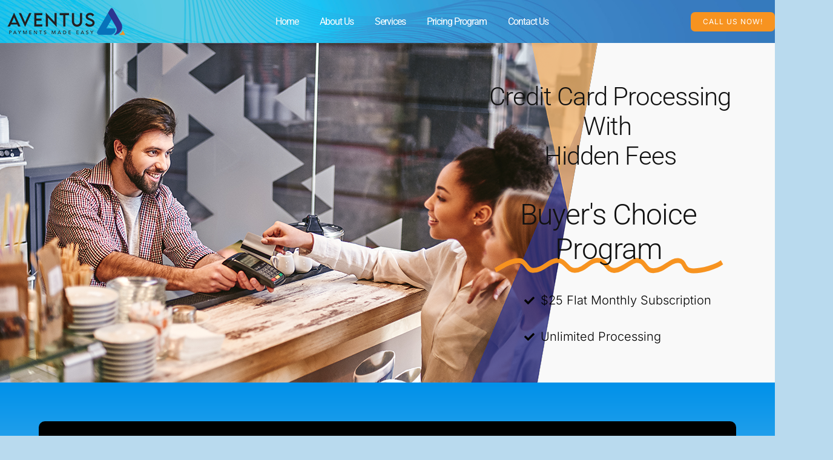

--- FILE ---
content_type: text/html; charset=UTF-8
request_url: https://aventuspay.com/
body_size: 28452
content:
<!doctype html>
<html lang="en-US">
<head>
	<meta charset="UTF-8">
	<meta name="viewport" content="width=device-width, initial-scale=1">
	<link rel="profile" href="https://gmpg.org/xfn/11">
	<meta name='robots' content='index, follow, max-image-preview:large, max-snippet:-1, max-video-preview:-1' />
	<style>img:is([sizes="auto" i], [sizes^="auto," i]) { contain-intrinsic-size: 3000px 1500px }</style>
	
	<!-- This site is optimized with the Yoast SEO plugin v26.7 - https://yoast.com/wordpress/plugins/seo/ -->
	<title>Aventus Pay - Aventus Pay</title>
	<link rel="canonical" href="https://aventuspay.com/" />
	<meta property="og:locale" content="en_US" />
	<meta property="og:type" content="website" />
	<meta property="og:title" content="Aventus Pay - Aventus Pay" />
	<meta property="og:description" content="Credit Card Processingwith ZERO Hidden Fees Buyer&#8217;s Choice Program $25 flat monthly Subscription Unlimited Processing Payment Processing Created with Business Owners in Mind Credit Card Processing Without Fees Our Services https://aventuspay.com/wp-content/uploads/2024/02/0228-1.mp4https://aventuspay.com/wp-content/uploads/2024/02/0228-1.mp4 About Aventus Pay Your partner for simple payment processing Aventus Pay was founded by small business owners that were tired of paying exorbitant merchant [&hellip;]" />
	<meta property="og:url" content="https://aventuspay.com/" />
	<meta property="og:site_name" content="Aventus Pay" />
	<meta property="article:modified_time" content="2024-09-23T14:39:11+00:00" />
	<meta property="og:image" content="https://aventuspay.com/wp-content/uploads/2023/03/aventuspay-2-1.gif" />
	<meta name="twitter:card" content="summary_large_image" />
	<script type="application/ld+json" class="yoast-schema-graph">{"@context":"https://schema.org","@graph":[{"@type":"WebPage","@id":"https://aventuspay.com/","url":"https://aventuspay.com/","name":"Aventus Pay - Aventus Pay","isPartOf":{"@id":"https://aventuspay.com/#website"},"about":{"@id":"https://aventuspay.com/#organization"},"primaryImageOfPage":{"@id":"https://aventuspay.com/#primaryimage"},"image":{"@id":"https://aventuspay.com/#primaryimage"},"thumbnailUrl":"https://aventuspay.com/wp-content/uploads/2023/03/aventuspay-2-1.gif","datePublished":"2023-05-01T13:08:08+00:00","dateModified":"2024-09-23T14:39:11+00:00","breadcrumb":{"@id":"https://aventuspay.com/#breadcrumb"},"inLanguage":"en-US","potentialAction":[{"@type":"ReadAction","target":["https://aventuspay.com/"]}]},{"@type":"ImageObject","inLanguage":"en-US","@id":"https://aventuspay.com/#primaryimage","url":"https://aventuspay.com/wp-content/uploads/2023/03/aventuspay-2-1.gif","contentUrl":"https://aventuspay.com/wp-content/uploads/2023/03/aventuspay-2-1.gif","width":1000,"height":1000},{"@type":"BreadcrumbList","@id":"https://aventuspay.com/#breadcrumb","itemListElement":[{"@type":"ListItem","position":1,"name":"Home"}]},{"@type":"WebSite","@id":"https://aventuspay.com/#website","url":"https://aventuspay.com/","name":"Aventus Pay","description":"Let us help you eliminate your merchant processing fees!","publisher":{"@id":"https://aventuspay.com/#organization"},"potentialAction":[{"@type":"SearchAction","target":{"@type":"EntryPoint","urlTemplate":"https://aventuspay.com/?s={search_term_string}"},"query-input":{"@type":"PropertyValueSpecification","valueRequired":true,"valueName":"search_term_string"}}],"inLanguage":"en-US"},{"@type":"Organization","@id":"https://aventuspay.com/#organization","name":"Aventus Pay","url":"https://aventuspay.com/","logo":{"@type":"ImageObject","inLanguage":"en-US","@id":"https://aventuspay.com/#/schema/logo/image/","url":"https://aventuspay.com/wp-content/uploads/2023/03/aventus-logo.png","contentUrl":"https://aventuspay.com/wp-content/uploads/2023/03/aventus-logo.png","width":200,"height":50,"caption":"Aventus Pay"},"image":{"@id":"https://aventuspay.com/#/schema/logo/image/"}}]}</script>
	<!-- / Yoast SEO plugin. -->


<link rel="alternate" type="application/rss+xml" title="Aventus Pay &raquo; Feed" href="https://aventuspay.com/feed" />
<link rel="alternate" type="application/rss+xml" title="Aventus Pay &raquo; Comments Feed" href="https://aventuspay.com/comments/feed" />
<script>
window._wpemojiSettings = {"baseUrl":"https:\/\/s.w.org\/images\/core\/emoji\/16.0.1\/72x72\/","ext":".png","svgUrl":"https:\/\/s.w.org\/images\/core\/emoji\/16.0.1\/svg\/","svgExt":".svg","source":{"concatemoji":"https:\/\/aventuspay.com\/wp-includes\/js\/wp-emoji-release.min.js?ver=6.8.3"}};
/*! This file is auto-generated */
!function(s,n){var o,i,e;function c(e){try{var t={supportTests:e,timestamp:(new Date).valueOf()};sessionStorage.setItem(o,JSON.stringify(t))}catch(e){}}function p(e,t,n){e.clearRect(0,0,e.canvas.width,e.canvas.height),e.fillText(t,0,0);var t=new Uint32Array(e.getImageData(0,0,e.canvas.width,e.canvas.height).data),a=(e.clearRect(0,0,e.canvas.width,e.canvas.height),e.fillText(n,0,0),new Uint32Array(e.getImageData(0,0,e.canvas.width,e.canvas.height).data));return t.every(function(e,t){return e===a[t]})}function u(e,t){e.clearRect(0,0,e.canvas.width,e.canvas.height),e.fillText(t,0,0);for(var n=e.getImageData(16,16,1,1),a=0;a<n.data.length;a++)if(0!==n.data[a])return!1;return!0}function f(e,t,n,a){switch(t){case"flag":return n(e,"\ud83c\udff3\ufe0f\u200d\u26a7\ufe0f","\ud83c\udff3\ufe0f\u200b\u26a7\ufe0f")?!1:!n(e,"\ud83c\udde8\ud83c\uddf6","\ud83c\udde8\u200b\ud83c\uddf6")&&!n(e,"\ud83c\udff4\udb40\udc67\udb40\udc62\udb40\udc65\udb40\udc6e\udb40\udc67\udb40\udc7f","\ud83c\udff4\u200b\udb40\udc67\u200b\udb40\udc62\u200b\udb40\udc65\u200b\udb40\udc6e\u200b\udb40\udc67\u200b\udb40\udc7f");case"emoji":return!a(e,"\ud83e\udedf")}return!1}function g(e,t,n,a){var r="undefined"!=typeof WorkerGlobalScope&&self instanceof WorkerGlobalScope?new OffscreenCanvas(300,150):s.createElement("canvas"),o=r.getContext("2d",{willReadFrequently:!0}),i=(o.textBaseline="top",o.font="600 32px Arial",{});return e.forEach(function(e){i[e]=t(o,e,n,a)}),i}function t(e){var t=s.createElement("script");t.src=e,t.defer=!0,s.head.appendChild(t)}"undefined"!=typeof Promise&&(o="wpEmojiSettingsSupports",i=["flag","emoji"],n.supports={everything:!0,everythingExceptFlag:!0},e=new Promise(function(e){s.addEventListener("DOMContentLoaded",e,{once:!0})}),new Promise(function(t){var n=function(){try{var e=JSON.parse(sessionStorage.getItem(o));if("object"==typeof e&&"number"==typeof e.timestamp&&(new Date).valueOf()<e.timestamp+604800&&"object"==typeof e.supportTests)return e.supportTests}catch(e){}return null}();if(!n){if("undefined"!=typeof Worker&&"undefined"!=typeof OffscreenCanvas&&"undefined"!=typeof URL&&URL.createObjectURL&&"undefined"!=typeof Blob)try{var e="postMessage("+g.toString()+"("+[JSON.stringify(i),f.toString(),p.toString(),u.toString()].join(",")+"));",a=new Blob([e],{type:"text/javascript"}),r=new Worker(URL.createObjectURL(a),{name:"wpTestEmojiSupports"});return void(r.onmessage=function(e){c(n=e.data),r.terminate(),t(n)})}catch(e){}c(n=g(i,f,p,u))}t(n)}).then(function(e){for(var t in e)n.supports[t]=e[t],n.supports.everything=n.supports.everything&&n.supports[t],"flag"!==t&&(n.supports.everythingExceptFlag=n.supports.everythingExceptFlag&&n.supports[t]);n.supports.everythingExceptFlag=n.supports.everythingExceptFlag&&!n.supports.flag,n.DOMReady=!1,n.readyCallback=function(){n.DOMReady=!0}}).then(function(){return e}).then(function(){var e;n.supports.everything||(n.readyCallback(),(e=n.source||{}).concatemoji?t(e.concatemoji):e.wpemoji&&e.twemoji&&(t(e.twemoji),t(e.wpemoji)))}))}((window,document),window._wpemojiSettings);
</script>
<link rel='stylesheet' id='font-awesome-css' href='https://aventuspay.com/wp-content/plugins/elementor/assets/lib/font-awesome/css/font-awesome.min.css?ver=4.7.0' media='all' />
<link rel='stylesheet' id='tf-header-footer-style-css' href='https://aventuspay.com/wp-content/plugins/tf-header-footer/assets/css/tf-style.css?ver=6.8.3' media='all' />
<style id='wp-emoji-styles-inline-css'>

	img.wp-smiley, img.emoji {
		display: inline !important;
		border: none !important;
		box-shadow: none !important;
		height: 1em !important;
		width: 1em !important;
		margin: 0 0.07em !important;
		vertical-align: -0.1em !important;
		background: none !important;
		padding: 0 !important;
	}
</style>
<style id='global-styles-inline-css'>
:root{--wp--preset--aspect-ratio--square: 1;--wp--preset--aspect-ratio--4-3: 4/3;--wp--preset--aspect-ratio--3-4: 3/4;--wp--preset--aspect-ratio--3-2: 3/2;--wp--preset--aspect-ratio--2-3: 2/3;--wp--preset--aspect-ratio--16-9: 16/9;--wp--preset--aspect-ratio--9-16: 9/16;--wp--preset--color--black: #000000;--wp--preset--color--cyan-bluish-gray: #abb8c3;--wp--preset--color--white: #ffffff;--wp--preset--color--pale-pink: #f78da7;--wp--preset--color--vivid-red: #cf2e2e;--wp--preset--color--luminous-vivid-orange: #ff6900;--wp--preset--color--luminous-vivid-amber: #fcb900;--wp--preset--color--light-green-cyan: #7bdcb5;--wp--preset--color--vivid-green-cyan: #00d084;--wp--preset--color--pale-cyan-blue: #8ed1fc;--wp--preset--color--vivid-cyan-blue: #0693e3;--wp--preset--color--vivid-purple: #9b51e0;--wp--preset--gradient--vivid-cyan-blue-to-vivid-purple: linear-gradient(135deg,rgba(6,147,227,1) 0%,rgb(155,81,224) 100%);--wp--preset--gradient--light-green-cyan-to-vivid-green-cyan: linear-gradient(135deg,rgb(122,220,180) 0%,rgb(0,208,130) 100%);--wp--preset--gradient--luminous-vivid-amber-to-luminous-vivid-orange: linear-gradient(135deg,rgba(252,185,0,1) 0%,rgba(255,105,0,1) 100%);--wp--preset--gradient--luminous-vivid-orange-to-vivid-red: linear-gradient(135deg,rgba(255,105,0,1) 0%,rgb(207,46,46) 100%);--wp--preset--gradient--very-light-gray-to-cyan-bluish-gray: linear-gradient(135deg,rgb(238,238,238) 0%,rgb(169,184,195) 100%);--wp--preset--gradient--cool-to-warm-spectrum: linear-gradient(135deg,rgb(74,234,220) 0%,rgb(151,120,209) 20%,rgb(207,42,186) 40%,rgb(238,44,130) 60%,rgb(251,105,98) 80%,rgb(254,248,76) 100%);--wp--preset--gradient--blush-light-purple: linear-gradient(135deg,rgb(255,206,236) 0%,rgb(152,150,240) 100%);--wp--preset--gradient--blush-bordeaux: linear-gradient(135deg,rgb(254,205,165) 0%,rgb(254,45,45) 50%,rgb(107,0,62) 100%);--wp--preset--gradient--luminous-dusk: linear-gradient(135deg,rgb(255,203,112) 0%,rgb(199,81,192) 50%,rgb(65,88,208) 100%);--wp--preset--gradient--pale-ocean: linear-gradient(135deg,rgb(255,245,203) 0%,rgb(182,227,212) 50%,rgb(51,167,181) 100%);--wp--preset--gradient--electric-grass: linear-gradient(135deg,rgb(202,248,128) 0%,rgb(113,206,126) 100%);--wp--preset--gradient--midnight: linear-gradient(135deg,rgb(2,3,129) 0%,rgb(40,116,252) 100%);--wp--preset--font-size--small: 13px;--wp--preset--font-size--medium: 20px;--wp--preset--font-size--large: 36px;--wp--preset--font-size--x-large: 42px;--wp--preset--spacing--20: 0.44rem;--wp--preset--spacing--30: 0.67rem;--wp--preset--spacing--40: 1rem;--wp--preset--spacing--50: 1.5rem;--wp--preset--spacing--60: 2.25rem;--wp--preset--spacing--70: 3.38rem;--wp--preset--spacing--80: 5.06rem;--wp--preset--shadow--natural: 6px 6px 9px rgba(0, 0, 0, 0.2);--wp--preset--shadow--deep: 12px 12px 50px rgba(0, 0, 0, 0.4);--wp--preset--shadow--sharp: 6px 6px 0px rgba(0, 0, 0, 0.2);--wp--preset--shadow--outlined: 6px 6px 0px -3px rgba(255, 255, 255, 1), 6px 6px rgba(0, 0, 0, 1);--wp--preset--shadow--crisp: 6px 6px 0px rgba(0, 0, 0, 1);}:root { --wp--style--global--content-size: 800px;--wp--style--global--wide-size: 1200px; }:where(body) { margin: 0; }.wp-site-blocks > .alignleft { float: left; margin-right: 2em; }.wp-site-blocks > .alignright { float: right; margin-left: 2em; }.wp-site-blocks > .aligncenter { justify-content: center; margin-left: auto; margin-right: auto; }:where(.wp-site-blocks) > * { margin-block-start: 24px; margin-block-end: 0; }:where(.wp-site-blocks) > :first-child { margin-block-start: 0; }:where(.wp-site-blocks) > :last-child { margin-block-end: 0; }:root { --wp--style--block-gap: 24px; }:root :where(.is-layout-flow) > :first-child{margin-block-start: 0;}:root :where(.is-layout-flow) > :last-child{margin-block-end: 0;}:root :where(.is-layout-flow) > *{margin-block-start: 24px;margin-block-end: 0;}:root :where(.is-layout-constrained) > :first-child{margin-block-start: 0;}:root :where(.is-layout-constrained) > :last-child{margin-block-end: 0;}:root :where(.is-layout-constrained) > *{margin-block-start: 24px;margin-block-end: 0;}:root :where(.is-layout-flex){gap: 24px;}:root :where(.is-layout-grid){gap: 24px;}.is-layout-flow > .alignleft{float: left;margin-inline-start: 0;margin-inline-end: 2em;}.is-layout-flow > .alignright{float: right;margin-inline-start: 2em;margin-inline-end: 0;}.is-layout-flow > .aligncenter{margin-left: auto !important;margin-right: auto !important;}.is-layout-constrained > .alignleft{float: left;margin-inline-start: 0;margin-inline-end: 2em;}.is-layout-constrained > .alignright{float: right;margin-inline-start: 2em;margin-inline-end: 0;}.is-layout-constrained > .aligncenter{margin-left: auto !important;margin-right: auto !important;}.is-layout-constrained > :where(:not(.alignleft):not(.alignright):not(.alignfull)){max-width: var(--wp--style--global--content-size);margin-left: auto !important;margin-right: auto !important;}.is-layout-constrained > .alignwide{max-width: var(--wp--style--global--wide-size);}body .is-layout-flex{display: flex;}.is-layout-flex{flex-wrap: wrap;align-items: center;}.is-layout-flex > :is(*, div){margin: 0;}body .is-layout-grid{display: grid;}.is-layout-grid > :is(*, div){margin: 0;}body{padding-top: 0px;padding-right: 0px;padding-bottom: 0px;padding-left: 0px;}a:where(:not(.wp-element-button)){text-decoration: underline;}:root :where(.wp-element-button, .wp-block-button__link){background-color: #32373c;border-width: 0;color: #fff;font-family: inherit;font-size: inherit;line-height: inherit;padding: calc(0.667em + 2px) calc(1.333em + 2px);text-decoration: none;}.has-black-color{color: var(--wp--preset--color--black) !important;}.has-cyan-bluish-gray-color{color: var(--wp--preset--color--cyan-bluish-gray) !important;}.has-white-color{color: var(--wp--preset--color--white) !important;}.has-pale-pink-color{color: var(--wp--preset--color--pale-pink) !important;}.has-vivid-red-color{color: var(--wp--preset--color--vivid-red) !important;}.has-luminous-vivid-orange-color{color: var(--wp--preset--color--luminous-vivid-orange) !important;}.has-luminous-vivid-amber-color{color: var(--wp--preset--color--luminous-vivid-amber) !important;}.has-light-green-cyan-color{color: var(--wp--preset--color--light-green-cyan) !important;}.has-vivid-green-cyan-color{color: var(--wp--preset--color--vivid-green-cyan) !important;}.has-pale-cyan-blue-color{color: var(--wp--preset--color--pale-cyan-blue) !important;}.has-vivid-cyan-blue-color{color: var(--wp--preset--color--vivid-cyan-blue) !important;}.has-vivid-purple-color{color: var(--wp--preset--color--vivid-purple) !important;}.has-black-background-color{background-color: var(--wp--preset--color--black) !important;}.has-cyan-bluish-gray-background-color{background-color: var(--wp--preset--color--cyan-bluish-gray) !important;}.has-white-background-color{background-color: var(--wp--preset--color--white) !important;}.has-pale-pink-background-color{background-color: var(--wp--preset--color--pale-pink) !important;}.has-vivid-red-background-color{background-color: var(--wp--preset--color--vivid-red) !important;}.has-luminous-vivid-orange-background-color{background-color: var(--wp--preset--color--luminous-vivid-orange) !important;}.has-luminous-vivid-amber-background-color{background-color: var(--wp--preset--color--luminous-vivid-amber) !important;}.has-light-green-cyan-background-color{background-color: var(--wp--preset--color--light-green-cyan) !important;}.has-vivid-green-cyan-background-color{background-color: var(--wp--preset--color--vivid-green-cyan) !important;}.has-pale-cyan-blue-background-color{background-color: var(--wp--preset--color--pale-cyan-blue) !important;}.has-vivid-cyan-blue-background-color{background-color: var(--wp--preset--color--vivid-cyan-blue) !important;}.has-vivid-purple-background-color{background-color: var(--wp--preset--color--vivid-purple) !important;}.has-black-border-color{border-color: var(--wp--preset--color--black) !important;}.has-cyan-bluish-gray-border-color{border-color: var(--wp--preset--color--cyan-bluish-gray) !important;}.has-white-border-color{border-color: var(--wp--preset--color--white) !important;}.has-pale-pink-border-color{border-color: var(--wp--preset--color--pale-pink) !important;}.has-vivid-red-border-color{border-color: var(--wp--preset--color--vivid-red) !important;}.has-luminous-vivid-orange-border-color{border-color: var(--wp--preset--color--luminous-vivid-orange) !important;}.has-luminous-vivid-amber-border-color{border-color: var(--wp--preset--color--luminous-vivid-amber) !important;}.has-light-green-cyan-border-color{border-color: var(--wp--preset--color--light-green-cyan) !important;}.has-vivid-green-cyan-border-color{border-color: var(--wp--preset--color--vivid-green-cyan) !important;}.has-pale-cyan-blue-border-color{border-color: var(--wp--preset--color--pale-cyan-blue) !important;}.has-vivid-cyan-blue-border-color{border-color: var(--wp--preset--color--vivid-cyan-blue) !important;}.has-vivid-purple-border-color{border-color: var(--wp--preset--color--vivid-purple) !important;}.has-vivid-cyan-blue-to-vivid-purple-gradient-background{background: var(--wp--preset--gradient--vivid-cyan-blue-to-vivid-purple) !important;}.has-light-green-cyan-to-vivid-green-cyan-gradient-background{background: var(--wp--preset--gradient--light-green-cyan-to-vivid-green-cyan) !important;}.has-luminous-vivid-amber-to-luminous-vivid-orange-gradient-background{background: var(--wp--preset--gradient--luminous-vivid-amber-to-luminous-vivid-orange) !important;}.has-luminous-vivid-orange-to-vivid-red-gradient-background{background: var(--wp--preset--gradient--luminous-vivid-orange-to-vivid-red) !important;}.has-very-light-gray-to-cyan-bluish-gray-gradient-background{background: var(--wp--preset--gradient--very-light-gray-to-cyan-bluish-gray) !important;}.has-cool-to-warm-spectrum-gradient-background{background: var(--wp--preset--gradient--cool-to-warm-spectrum) !important;}.has-blush-light-purple-gradient-background{background: var(--wp--preset--gradient--blush-light-purple) !important;}.has-blush-bordeaux-gradient-background{background: var(--wp--preset--gradient--blush-bordeaux) !important;}.has-luminous-dusk-gradient-background{background: var(--wp--preset--gradient--luminous-dusk) !important;}.has-pale-ocean-gradient-background{background: var(--wp--preset--gradient--pale-ocean) !important;}.has-electric-grass-gradient-background{background: var(--wp--preset--gradient--electric-grass) !important;}.has-midnight-gradient-background{background: var(--wp--preset--gradient--midnight) !important;}.has-small-font-size{font-size: var(--wp--preset--font-size--small) !important;}.has-medium-font-size{font-size: var(--wp--preset--font-size--medium) !important;}.has-large-font-size{font-size: var(--wp--preset--font-size--large) !important;}.has-x-large-font-size{font-size: var(--wp--preset--font-size--x-large) !important;}
:root :where(.wp-block-pullquote){font-size: 1.5em;line-height: 1.6;}
</style>
<link rel='stylesheet' id='wp-components-css' href='https://aventuspay.com/wp-includes/css/dist/components/style.min.css?ver=6.8.3' media='all' />
<link rel='stylesheet' id='godaddy-styles-css' href='https://aventuspay.com/wp-content/mu-plugins/vendor/wpex/godaddy-launch/includes/Dependencies/GoDaddy/Styles/build/latest.css?ver=2.0.2' media='all' />
<link rel='stylesheet' id='hello-elementor-css' href='https://aventuspay.com/wp-content/themes/hello-elementor/assets/css/reset.css?ver=3.4.5' media='all' />
<link rel='stylesheet' id='hello-elementor-theme-style-css' href='https://aventuspay.com/wp-content/themes/hello-elementor/assets/css/theme.css?ver=3.4.5' media='all' />
<link rel='stylesheet' id='hello-elementor-header-footer-css' href='https://aventuspay.com/wp-content/themes/hello-elementor/assets/css/header-footer.css?ver=3.4.5' media='all' />
<link rel='stylesheet' id='elementor-frontend-css' href='https://aventuspay.com/wp-content/uploads/elementor/css/custom-frontend.min.css?ver=1768555613' media='all' />
<style id='elementor-frontend-inline-css'>
@-webkit-keyframes ha_fadeIn{0%{opacity:0}to{opacity:1}}@keyframes ha_fadeIn{0%{opacity:0}to{opacity:1}}@-webkit-keyframes ha_zoomIn{0%{opacity:0;-webkit-transform:scale3d(.3,.3,.3);transform:scale3d(.3,.3,.3)}50%{opacity:1}}@keyframes ha_zoomIn{0%{opacity:0;-webkit-transform:scale3d(.3,.3,.3);transform:scale3d(.3,.3,.3)}50%{opacity:1}}@-webkit-keyframes ha_rollIn{0%{opacity:0;-webkit-transform:translate3d(-100%,0,0) rotate3d(0,0,1,-120deg);transform:translate3d(-100%,0,0) rotate3d(0,0,1,-120deg)}to{opacity:1}}@keyframes ha_rollIn{0%{opacity:0;-webkit-transform:translate3d(-100%,0,0) rotate3d(0,0,1,-120deg);transform:translate3d(-100%,0,0) rotate3d(0,0,1,-120deg)}to{opacity:1}}@-webkit-keyframes ha_bounce{0%,20%,53%,to{-webkit-animation-timing-function:cubic-bezier(.215,.61,.355,1);animation-timing-function:cubic-bezier(.215,.61,.355,1)}40%,43%{-webkit-transform:translate3d(0,-30px,0) scaleY(1.1);transform:translate3d(0,-30px,0) scaleY(1.1);-webkit-animation-timing-function:cubic-bezier(.755,.05,.855,.06);animation-timing-function:cubic-bezier(.755,.05,.855,.06)}70%{-webkit-transform:translate3d(0,-15px,0) scaleY(1.05);transform:translate3d(0,-15px,0) scaleY(1.05);-webkit-animation-timing-function:cubic-bezier(.755,.05,.855,.06);animation-timing-function:cubic-bezier(.755,.05,.855,.06)}80%{-webkit-transition-timing-function:cubic-bezier(.215,.61,.355,1);transition-timing-function:cubic-bezier(.215,.61,.355,1);-webkit-transform:translate3d(0,0,0) scaleY(.95);transform:translate3d(0,0,0) scaleY(.95)}90%{-webkit-transform:translate3d(0,-4px,0) scaleY(1.02);transform:translate3d(0,-4px,0) scaleY(1.02)}}@keyframes ha_bounce{0%,20%,53%,to{-webkit-animation-timing-function:cubic-bezier(.215,.61,.355,1);animation-timing-function:cubic-bezier(.215,.61,.355,1)}40%,43%{-webkit-transform:translate3d(0,-30px,0) scaleY(1.1);transform:translate3d(0,-30px,0) scaleY(1.1);-webkit-animation-timing-function:cubic-bezier(.755,.05,.855,.06);animation-timing-function:cubic-bezier(.755,.05,.855,.06)}70%{-webkit-transform:translate3d(0,-15px,0) scaleY(1.05);transform:translate3d(0,-15px,0) scaleY(1.05);-webkit-animation-timing-function:cubic-bezier(.755,.05,.855,.06);animation-timing-function:cubic-bezier(.755,.05,.855,.06)}80%{-webkit-transition-timing-function:cubic-bezier(.215,.61,.355,1);transition-timing-function:cubic-bezier(.215,.61,.355,1);-webkit-transform:translate3d(0,0,0) scaleY(.95);transform:translate3d(0,0,0) scaleY(.95)}90%{-webkit-transform:translate3d(0,-4px,0) scaleY(1.02);transform:translate3d(0,-4px,0) scaleY(1.02)}}@-webkit-keyframes ha_bounceIn{0%,20%,40%,60%,80%,to{-webkit-animation-timing-function:cubic-bezier(.215,.61,.355,1);animation-timing-function:cubic-bezier(.215,.61,.355,1)}0%{opacity:0;-webkit-transform:scale3d(.3,.3,.3);transform:scale3d(.3,.3,.3)}20%{-webkit-transform:scale3d(1.1,1.1,1.1);transform:scale3d(1.1,1.1,1.1)}40%{-webkit-transform:scale3d(.9,.9,.9);transform:scale3d(.9,.9,.9)}60%{opacity:1;-webkit-transform:scale3d(1.03,1.03,1.03);transform:scale3d(1.03,1.03,1.03)}80%{-webkit-transform:scale3d(.97,.97,.97);transform:scale3d(.97,.97,.97)}to{opacity:1}}@keyframes ha_bounceIn{0%,20%,40%,60%,80%,to{-webkit-animation-timing-function:cubic-bezier(.215,.61,.355,1);animation-timing-function:cubic-bezier(.215,.61,.355,1)}0%{opacity:0;-webkit-transform:scale3d(.3,.3,.3);transform:scale3d(.3,.3,.3)}20%{-webkit-transform:scale3d(1.1,1.1,1.1);transform:scale3d(1.1,1.1,1.1)}40%{-webkit-transform:scale3d(.9,.9,.9);transform:scale3d(.9,.9,.9)}60%{opacity:1;-webkit-transform:scale3d(1.03,1.03,1.03);transform:scale3d(1.03,1.03,1.03)}80%{-webkit-transform:scale3d(.97,.97,.97);transform:scale3d(.97,.97,.97)}to{opacity:1}}@-webkit-keyframes ha_flipInX{0%{opacity:0;-webkit-transform:perspective(400px) rotate3d(1,0,0,90deg);transform:perspective(400px) rotate3d(1,0,0,90deg);-webkit-animation-timing-function:ease-in;animation-timing-function:ease-in}40%{-webkit-transform:perspective(400px) rotate3d(1,0,0,-20deg);transform:perspective(400px) rotate3d(1,0,0,-20deg);-webkit-animation-timing-function:ease-in;animation-timing-function:ease-in}60%{opacity:1;-webkit-transform:perspective(400px) rotate3d(1,0,0,10deg);transform:perspective(400px) rotate3d(1,0,0,10deg)}80%{-webkit-transform:perspective(400px) rotate3d(1,0,0,-5deg);transform:perspective(400px) rotate3d(1,0,0,-5deg)}}@keyframes ha_flipInX{0%{opacity:0;-webkit-transform:perspective(400px) rotate3d(1,0,0,90deg);transform:perspective(400px) rotate3d(1,0,0,90deg);-webkit-animation-timing-function:ease-in;animation-timing-function:ease-in}40%{-webkit-transform:perspective(400px) rotate3d(1,0,0,-20deg);transform:perspective(400px) rotate3d(1,0,0,-20deg);-webkit-animation-timing-function:ease-in;animation-timing-function:ease-in}60%{opacity:1;-webkit-transform:perspective(400px) rotate3d(1,0,0,10deg);transform:perspective(400px) rotate3d(1,0,0,10deg)}80%{-webkit-transform:perspective(400px) rotate3d(1,0,0,-5deg);transform:perspective(400px) rotate3d(1,0,0,-5deg)}}@-webkit-keyframes ha_flipInY{0%{opacity:0;-webkit-transform:perspective(400px) rotate3d(0,1,0,90deg);transform:perspective(400px) rotate3d(0,1,0,90deg);-webkit-animation-timing-function:ease-in;animation-timing-function:ease-in}40%{-webkit-transform:perspective(400px) rotate3d(0,1,0,-20deg);transform:perspective(400px) rotate3d(0,1,0,-20deg);-webkit-animation-timing-function:ease-in;animation-timing-function:ease-in}60%{opacity:1;-webkit-transform:perspective(400px) rotate3d(0,1,0,10deg);transform:perspective(400px) rotate3d(0,1,0,10deg)}80%{-webkit-transform:perspective(400px) rotate3d(0,1,0,-5deg);transform:perspective(400px) rotate3d(0,1,0,-5deg)}}@keyframes ha_flipInY{0%{opacity:0;-webkit-transform:perspective(400px) rotate3d(0,1,0,90deg);transform:perspective(400px) rotate3d(0,1,0,90deg);-webkit-animation-timing-function:ease-in;animation-timing-function:ease-in}40%{-webkit-transform:perspective(400px) rotate3d(0,1,0,-20deg);transform:perspective(400px) rotate3d(0,1,0,-20deg);-webkit-animation-timing-function:ease-in;animation-timing-function:ease-in}60%{opacity:1;-webkit-transform:perspective(400px) rotate3d(0,1,0,10deg);transform:perspective(400px) rotate3d(0,1,0,10deg)}80%{-webkit-transform:perspective(400px) rotate3d(0,1,0,-5deg);transform:perspective(400px) rotate3d(0,1,0,-5deg)}}@-webkit-keyframes ha_swing{20%{-webkit-transform:rotate3d(0,0,1,15deg);transform:rotate3d(0,0,1,15deg)}40%{-webkit-transform:rotate3d(0,0,1,-10deg);transform:rotate3d(0,0,1,-10deg)}60%{-webkit-transform:rotate3d(0,0,1,5deg);transform:rotate3d(0,0,1,5deg)}80%{-webkit-transform:rotate3d(0,0,1,-5deg);transform:rotate3d(0,0,1,-5deg)}}@keyframes ha_swing{20%{-webkit-transform:rotate3d(0,0,1,15deg);transform:rotate3d(0,0,1,15deg)}40%{-webkit-transform:rotate3d(0,0,1,-10deg);transform:rotate3d(0,0,1,-10deg)}60%{-webkit-transform:rotate3d(0,0,1,5deg);transform:rotate3d(0,0,1,5deg)}80%{-webkit-transform:rotate3d(0,0,1,-5deg);transform:rotate3d(0,0,1,-5deg)}}@-webkit-keyframes ha_slideInDown{0%{visibility:visible;-webkit-transform:translate3d(0,-100%,0);transform:translate3d(0,-100%,0)}}@keyframes ha_slideInDown{0%{visibility:visible;-webkit-transform:translate3d(0,-100%,0);transform:translate3d(0,-100%,0)}}@-webkit-keyframes ha_slideInUp{0%{visibility:visible;-webkit-transform:translate3d(0,100%,0);transform:translate3d(0,100%,0)}}@keyframes ha_slideInUp{0%{visibility:visible;-webkit-transform:translate3d(0,100%,0);transform:translate3d(0,100%,0)}}@-webkit-keyframes ha_slideInLeft{0%{visibility:visible;-webkit-transform:translate3d(-100%,0,0);transform:translate3d(-100%,0,0)}}@keyframes ha_slideInLeft{0%{visibility:visible;-webkit-transform:translate3d(-100%,0,0);transform:translate3d(-100%,0,0)}}@-webkit-keyframes ha_slideInRight{0%{visibility:visible;-webkit-transform:translate3d(100%,0,0);transform:translate3d(100%,0,0)}}@keyframes ha_slideInRight{0%{visibility:visible;-webkit-transform:translate3d(100%,0,0);transform:translate3d(100%,0,0)}}.ha_fadeIn{-webkit-animation-name:ha_fadeIn;animation-name:ha_fadeIn}.ha_zoomIn{-webkit-animation-name:ha_zoomIn;animation-name:ha_zoomIn}.ha_rollIn{-webkit-animation-name:ha_rollIn;animation-name:ha_rollIn}.ha_bounce{-webkit-transform-origin:center bottom;-ms-transform-origin:center bottom;transform-origin:center bottom;-webkit-animation-name:ha_bounce;animation-name:ha_bounce}.ha_bounceIn{-webkit-animation-name:ha_bounceIn;animation-name:ha_bounceIn;-webkit-animation-duration:.75s;-webkit-animation-duration:calc(var(--animate-duration)*.75);animation-duration:.75s;animation-duration:calc(var(--animate-duration)*.75)}.ha_flipInX,.ha_flipInY{-webkit-animation-name:ha_flipInX;animation-name:ha_flipInX;-webkit-backface-visibility:visible!important;backface-visibility:visible!important}.ha_flipInY{-webkit-animation-name:ha_flipInY;animation-name:ha_flipInY}.ha_swing{-webkit-transform-origin:top center;-ms-transform-origin:top center;transform-origin:top center;-webkit-animation-name:ha_swing;animation-name:ha_swing}.ha_slideInDown{-webkit-animation-name:ha_slideInDown;animation-name:ha_slideInDown}.ha_slideInUp{-webkit-animation-name:ha_slideInUp;animation-name:ha_slideInUp}.ha_slideInLeft{-webkit-animation-name:ha_slideInLeft;animation-name:ha_slideInLeft}.ha_slideInRight{-webkit-animation-name:ha_slideInRight;animation-name:ha_slideInRight}.ha-css-transform-yes{-webkit-transition-duration:var(--ha-tfx-transition-duration, .2s);transition-duration:var(--ha-tfx-transition-duration, .2s);-webkit-transition-property:-webkit-transform;transition-property:transform;transition-property:transform,-webkit-transform;-webkit-transform:translate(var(--ha-tfx-translate-x, 0),var(--ha-tfx-translate-y, 0)) scale(var(--ha-tfx-scale-x, 1),var(--ha-tfx-scale-y, 1)) skew(var(--ha-tfx-skew-x, 0),var(--ha-tfx-skew-y, 0)) rotateX(var(--ha-tfx-rotate-x, 0)) rotateY(var(--ha-tfx-rotate-y, 0)) rotateZ(var(--ha-tfx-rotate-z, 0));transform:translate(var(--ha-tfx-translate-x, 0),var(--ha-tfx-translate-y, 0)) scale(var(--ha-tfx-scale-x, 1),var(--ha-tfx-scale-y, 1)) skew(var(--ha-tfx-skew-x, 0),var(--ha-tfx-skew-y, 0)) rotateX(var(--ha-tfx-rotate-x, 0)) rotateY(var(--ha-tfx-rotate-y, 0)) rotateZ(var(--ha-tfx-rotate-z, 0))}.ha-css-transform-yes:hover{-webkit-transform:translate(var(--ha-tfx-translate-x-hover, var(--ha-tfx-translate-x, 0)),var(--ha-tfx-translate-y-hover, var(--ha-tfx-translate-y, 0))) scale(var(--ha-tfx-scale-x-hover, var(--ha-tfx-scale-x, 1)),var(--ha-tfx-scale-y-hover, var(--ha-tfx-scale-y, 1))) skew(var(--ha-tfx-skew-x-hover, var(--ha-tfx-skew-x, 0)),var(--ha-tfx-skew-y-hover, var(--ha-tfx-skew-y, 0))) rotateX(var(--ha-tfx-rotate-x-hover, var(--ha-tfx-rotate-x, 0))) rotateY(var(--ha-tfx-rotate-y-hover, var(--ha-tfx-rotate-y, 0))) rotateZ(var(--ha-tfx-rotate-z-hover, var(--ha-tfx-rotate-z, 0)));transform:translate(var(--ha-tfx-translate-x-hover, var(--ha-tfx-translate-x, 0)),var(--ha-tfx-translate-y-hover, var(--ha-tfx-translate-y, 0))) scale(var(--ha-tfx-scale-x-hover, var(--ha-tfx-scale-x, 1)),var(--ha-tfx-scale-y-hover, var(--ha-tfx-scale-y, 1))) skew(var(--ha-tfx-skew-x-hover, var(--ha-tfx-skew-x, 0)),var(--ha-tfx-skew-y-hover, var(--ha-tfx-skew-y, 0))) rotateX(var(--ha-tfx-rotate-x-hover, var(--ha-tfx-rotate-x, 0))) rotateY(var(--ha-tfx-rotate-y-hover, var(--ha-tfx-rotate-y, 0))) rotateZ(var(--ha-tfx-rotate-z-hover, var(--ha-tfx-rotate-z, 0)))}.happy-addon>.elementor-widget-container{word-wrap:break-word;overflow-wrap:break-word}.happy-addon>.elementor-widget-container,.happy-addon>.elementor-widget-container *{-webkit-box-sizing:border-box;box-sizing:border-box}.happy-addon:not(:has(.elementor-widget-container)),.happy-addon:not(:has(.elementor-widget-container)) *{-webkit-box-sizing:border-box;box-sizing:border-box;word-wrap:break-word;overflow-wrap:break-word}.happy-addon p:empty{display:none}.happy-addon .elementor-inline-editing{min-height:auto!important}.happy-addon-pro img{max-width:100%;height:auto;-o-object-fit:cover;object-fit:cover}.ha-screen-reader-text{position:absolute;overflow:hidden;clip:rect(1px,1px,1px,1px);margin:-1px;padding:0;width:1px;height:1px;border:0;word-wrap:normal!important;-webkit-clip-path:inset(50%);clip-path:inset(50%)}.ha-has-bg-overlay>.elementor-widget-container{position:relative;z-index:1}.ha-has-bg-overlay>.elementor-widget-container:before{position:absolute;top:0;left:0;z-index:-1;width:100%;height:100%;content:""}.ha-has-bg-overlay:not(:has(.elementor-widget-container)){position:relative;z-index:1}.ha-has-bg-overlay:not(:has(.elementor-widget-container)):before{position:absolute;top:0;left:0;z-index:-1;width:100%;height:100%;content:""}.ha-popup--is-enabled .ha-js-popup,.ha-popup--is-enabled .ha-js-popup img{cursor:-webkit-zoom-in!important;cursor:zoom-in!important}.mfp-wrap .mfp-arrow,.mfp-wrap .mfp-close{background-color:transparent}.mfp-wrap .mfp-arrow:focus,.mfp-wrap .mfp-close:focus{outline-width:thin}.ha-advanced-tooltip-enable{position:relative;cursor:pointer;--ha-tooltip-arrow-color:black;--ha-tooltip-arrow-distance:0}.ha-advanced-tooltip-enable .ha-advanced-tooltip-content{position:absolute;z-index:999;display:none;padding:5px 0;width:120px;height:auto;border-radius:6px;background-color:#000;color:#fff;text-align:center;opacity:0}.ha-advanced-tooltip-enable .ha-advanced-tooltip-content::after{position:absolute;border-width:5px;border-style:solid;content:""}.ha-advanced-tooltip-enable .ha-advanced-tooltip-content.no-arrow::after{visibility:hidden}.ha-advanced-tooltip-enable .ha-advanced-tooltip-content.show{display:inline-block;opacity:1}.ha-advanced-tooltip-enable.ha-advanced-tooltip-top .ha-advanced-tooltip-content,body[data-elementor-device-mode=tablet] .ha-advanced-tooltip-enable.ha-advanced-tooltip-tablet-top .ha-advanced-tooltip-content{top:unset;right:0;bottom:calc(101% + var(--ha-tooltip-arrow-distance));left:0;margin:0 auto}.ha-advanced-tooltip-enable.ha-advanced-tooltip-top .ha-advanced-tooltip-content::after,body[data-elementor-device-mode=tablet] .ha-advanced-tooltip-enable.ha-advanced-tooltip-tablet-top .ha-advanced-tooltip-content::after{top:100%;right:unset;bottom:unset;left:50%;border-color:var(--ha-tooltip-arrow-color) transparent transparent transparent;-webkit-transform:translateX(-50%);-ms-transform:translateX(-50%);transform:translateX(-50%)}.ha-advanced-tooltip-enable.ha-advanced-tooltip-bottom .ha-advanced-tooltip-content,body[data-elementor-device-mode=tablet] .ha-advanced-tooltip-enable.ha-advanced-tooltip-tablet-bottom .ha-advanced-tooltip-content{top:calc(101% + var(--ha-tooltip-arrow-distance));right:0;bottom:unset;left:0;margin:0 auto}.ha-advanced-tooltip-enable.ha-advanced-tooltip-bottom .ha-advanced-tooltip-content::after,body[data-elementor-device-mode=tablet] .ha-advanced-tooltip-enable.ha-advanced-tooltip-tablet-bottom .ha-advanced-tooltip-content::after{top:unset;right:unset;bottom:100%;left:50%;border-color:transparent transparent var(--ha-tooltip-arrow-color) transparent;-webkit-transform:translateX(-50%);-ms-transform:translateX(-50%);transform:translateX(-50%)}.ha-advanced-tooltip-enable.ha-advanced-tooltip-left .ha-advanced-tooltip-content,body[data-elementor-device-mode=tablet] .ha-advanced-tooltip-enable.ha-advanced-tooltip-tablet-left .ha-advanced-tooltip-content{top:50%;right:calc(101% + var(--ha-tooltip-arrow-distance));bottom:unset;left:unset;-webkit-transform:translateY(-50%);-ms-transform:translateY(-50%);transform:translateY(-50%)}.ha-advanced-tooltip-enable.ha-advanced-tooltip-left .ha-advanced-tooltip-content::after,body[data-elementor-device-mode=tablet] .ha-advanced-tooltip-enable.ha-advanced-tooltip-tablet-left .ha-advanced-tooltip-content::after{top:50%;right:unset;bottom:unset;left:100%;border-color:transparent transparent transparent var(--ha-tooltip-arrow-color);-webkit-transform:translateY(-50%);-ms-transform:translateY(-50%);transform:translateY(-50%)}.ha-advanced-tooltip-enable.ha-advanced-tooltip-right .ha-advanced-tooltip-content,body[data-elementor-device-mode=tablet] .ha-advanced-tooltip-enable.ha-advanced-tooltip-tablet-right .ha-advanced-tooltip-content{top:50%;right:unset;bottom:unset;left:calc(101% + var(--ha-tooltip-arrow-distance));-webkit-transform:translateY(-50%);-ms-transform:translateY(-50%);transform:translateY(-50%)}.ha-advanced-tooltip-enable.ha-advanced-tooltip-right .ha-advanced-tooltip-content::after,body[data-elementor-device-mode=tablet] .ha-advanced-tooltip-enable.ha-advanced-tooltip-tablet-right .ha-advanced-tooltip-content::after{top:50%;right:100%;bottom:unset;left:unset;border-color:transparent var(--ha-tooltip-arrow-color) transparent transparent;-webkit-transform:translateY(-50%);-ms-transform:translateY(-50%);transform:translateY(-50%)}body[data-elementor-device-mode=mobile] .ha-advanced-tooltip-enable.ha-advanced-tooltip-mobile-top .ha-advanced-tooltip-content{top:unset;right:0;bottom:calc(101% + var(--ha-tooltip-arrow-distance));left:0;margin:0 auto}body[data-elementor-device-mode=mobile] .ha-advanced-tooltip-enable.ha-advanced-tooltip-mobile-top .ha-advanced-tooltip-content::after{top:100%;right:unset;bottom:unset;left:50%;border-color:var(--ha-tooltip-arrow-color) transparent transparent transparent;-webkit-transform:translateX(-50%);-ms-transform:translateX(-50%);transform:translateX(-50%)}body[data-elementor-device-mode=mobile] .ha-advanced-tooltip-enable.ha-advanced-tooltip-mobile-bottom .ha-advanced-tooltip-content{top:calc(101% + var(--ha-tooltip-arrow-distance));right:0;bottom:unset;left:0;margin:0 auto}body[data-elementor-device-mode=mobile] .ha-advanced-tooltip-enable.ha-advanced-tooltip-mobile-bottom .ha-advanced-tooltip-content::after{top:unset;right:unset;bottom:100%;left:50%;border-color:transparent transparent var(--ha-tooltip-arrow-color) transparent;-webkit-transform:translateX(-50%);-ms-transform:translateX(-50%);transform:translateX(-50%)}body[data-elementor-device-mode=mobile] .ha-advanced-tooltip-enable.ha-advanced-tooltip-mobile-left .ha-advanced-tooltip-content{top:50%;right:calc(101% + var(--ha-tooltip-arrow-distance));bottom:unset;left:unset;-webkit-transform:translateY(-50%);-ms-transform:translateY(-50%);transform:translateY(-50%)}body[data-elementor-device-mode=mobile] .ha-advanced-tooltip-enable.ha-advanced-tooltip-mobile-left .ha-advanced-tooltip-content::after{top:50%;right:unset;bottom:unset;left:100%;border-color:transparent transparent transparent var(--ha-tooltip-arrow-color);-webkit-transform:translateY(-50%);-ms-transform:translateY(-50%);transform:translateY(-50%)}body[data-elementor-device-mode=mobile] .ha-advanced-tooltip-enable.ha-advanced-tooltip-mobile-right .ha-advanced-tooltip-content{top:50%;right:unset;bottom:unset;left:calc(101% + var(--ha-tooltip-arrow-distance));-webkit-transform:translateY(-50%);-ms-transform:translateY(-50%);transform:translateY(-50%)}body[data-elementor-device-mode=mobile] .ha-advanced-tooltip-enable.ha-advanced-tooltip-mobile-right .ha-advanced-tooltip-content::after{top:50%;right:100%;bottom:unset;left:unset;border-color:transparent var(--ha-tooltip-arrow-color) transparent transparent;-webkit-transform:translateY(-50%);-ms-transform:translateY(-50%);transform:translateY(-50%)}body.elementor-editor-active .happy-addon.ha-gravityforms .gform_wrapper{display:block!important}.ha-scroll-to-top-wrap.ha-scroll-to-top-hide{display:none}.ha-scroll-to-top-wrap.edit-mode,.ha-scroll-to-top-wrap.single-page-off{display:none!important}.ha-scroll-to-top-button{position:fixed;right:15px;bottom:15px;z-index:9999;display:-webkit-box;display:-webkit-flex;display:-ms-flexbox;display:flex;-webkit-box-align:center;-webkit-align-items:center;align-items:center;-ms-flex-align:center;-webkit-box-pack:center;-ms-flex-pack:center;-webkit-justify-content:center;justify-content:center;width:50px;height:50px;border-radius:50px;background-color:#5636d1;color:#fff;text-align:center;opacity:1;cursor:pointer;-webkit-transition:all .3s;transition:all .3s}.ha-scroll-to-top-button i{color:#fff;font-size:16px}.ha-scroll-to-top-button:hover{background-color:#e2498a}
</style>
<link rel='stylesheet' id='elementor-post-6-css' href='https://aventuspay.com/wp-content/uploads/elementor/css/post-6.css?ver=1768555614' media='all' />
<link rel='stylesheet' id='widget-image-css' href='https://aventuspay.com/wp-content/plugins/elementor/assets/css/widget-image.min.css?ver=3.34.1' media='all' />
<link rel='stylesheet' id='widget-nav-menu-css' href='https://aventuspay.com/wp-content/uploads/elementor/css/custom-pro-widget-nav-menu.min.css?ver=1768555614' media='all' />
<link rel='stylesheet' id='widget-icon-list-css' href='https://aventuspay.com/wp-content/uploads/elementor/css/custom-widget-icon-list.min.css?ver=1768555614' media='all' />
<link rel='stylesheet' id='widget-social-icons-css' href='https://aventuspay.com/wp-content/plugins/elementor/assets/css/widget-social-icons.min.css?ver=3.34.1' media='all' />
<link rel='stylesheet' id='e-apple-webkit-css' href='https://aventuspay.com/wp-content/uploads/elementor/css/custom-apple-webkit.min.css?ver=1768555613' media='all' />
<link rel='stylesheet' id='elementor-icons-css' href='https://aventuspay.com/wp-content/plugins/elementor/assets/lib/eicons/css/elementor-icons.min.css?ver=5.45.0' media='all' />
<link rel='stylesheet' id='widget-animated-headline-css' href='https://aventuspay.com/wp-content/plugins/elementor-pro/assets/css/widget-animated-headline.min.css?ver=3.34.0' media='all' />
<link rel='stylesheet' id='widget-heading-css' href='https://aventuspay.com/wp-content/plugins/elementor/assets/css/widget-heading.min.css?ver=3.34.1' media='all' />
<link rel='stylesheet' id='widget-divider-css' href='https://aventuspay.com/wp-content/plugins/elementor/assets/css/widget-divider.min.css?ver=3.34.1' media='all' />
<link rel='stylesheet' id='widget-video-css' href='https://aventuspay.com/wp-content/plugins/elementor/assets/css/widget-video.min.css?ver=3.34.1' media='all' />
<link rel='stylesheet' id='e-animation-fadeInRight-css' href='https://aventuspay.com/wp-content/plugins/elementor/assets/lib/animations/styles/fadeInRight.min.css?ver=3.34.1' media='all' />
<link rel='stylesheet' id='e-animation-fadeInLeft-css' href='https://aventuspay.com/wp-content/plugins/elementor/assets/lib/animations/styles/fadeInLeft.min.css?ver=3.34.1' media='all' />
<link rel='stylesheet' id='e-animation-rotateIn-css' href='https://aventuspay.com/wp-content/plugins/elementor/assets/lib/animations/styles/rotateIn.min.css?ver=3.34.1' media='all' />
<link rel='stylesheet' id='e-animation-bounceIn-css' href='https://aventuspay.com/wp-content/plugins/elementor/assets/lib/animations/styles/bounceIn.min.css?ver=3.34.1' media='all' />
<link rel='stylesheet' id='widget-icon-box-css' href='https://aventuspay.com/wp-content/uploads/elementor/css/custom-widget-icon-box.min.css?ver=1768555614' media='all' />
<link rel='stylesheet' id='e-animation-fadeIn-css' href='https://aventuspay.com/wp-content/plugins/elementor/assets/lib/animations/styles/fadeIn.min.css?ver=3.34.1' media='all' />
<link rel='stylesheet' id='widget-counter-css' href='https://aventuspay.com/wp-content/plugins/elementor/assets/css/widget-counter.min.css?ver=3.34.1' media='all' />
<link rel='stylesheet' id='e-animation-fadeInUp-css' href='https://aventuspay.com/wp-content/plugins/elementor/assets/lib/animations/styles/fadeInUp.min.css?ver=3.34.1' media='all' />
<link rel='stylesheet' id='e-animation-slideInDown-css' href='https://aventuspay.com/wp-content/plugins/elementor/assets/lib/animations/styles/slideInDown.min.css?ver=3.34.1' media='all' />
<link rel='stylesheet' id='e-motion-fx-css' href='https://aventuspay.com/wp-content/plugins/elementor-pro/assets/css/modules/motion-fx.min.css?ver=3.34.0' media='all' />
<link rel='stylesheet' id='e-animation-fadeInDown-css' href='https://aventuspay.com/wp-content/plugins/elementor/assets/lib/animations/styles/fadeInDown.min.css?ver=3.34.1' media='all' />
<link rel='stylesheet' id='widget-toggle-css' href='https://aventuspay.com/wp-content/uploads/elementor/css/custom-widget-toggle.min.css?ver=1768555614' media='all' />
<link rel='stylesheet' id='e-animation-float-css' href='https://aventuspay.com/wp-content/plugins/elementor/assets/lib/animations/styles/e-animation-float.min.css?ver=3.34.1' media='all' />
<link rel='stylesheet' id='widget-star-rating-css' href='https://aventuspay.com/wp-content/uploads/elementor/css/custom-widget-star-rating.min.css?ver=1768555614' media='all' />
<link rel='stylesheet' id='swiper-css' href='https://aventuspay.com/wp-content/plugins/elementor/assets/lib/swiper/v8/css/swiper.min.css?ver=8.4.5' media='all' />
<link rel='stylesheet' id='e-swiper-css' href='https://aventuspay.com/wp-content/plugins/elementor/assets/css/conditionals/e-swiper.min.css?ver=3.34.1' media='all' />
<link rel='stylesheet' id='widget-testimonial-carousel-css' href='https://aventuspay.com/wp-content/uploads/elementor/css/custom-pro-widget-testimonial-carousel.min.css?ver=3.34.0' media='all' />
<link rel='stylesheet' id='widget-carousel-module-base-css' href='https://aventuspay.com/wp-content/plugins/elementor-pro/assets/css/widget-carousel-module-base.min.css?ver=3.34.0' media='all' />
<link rel='stylesheet' id='elementor-post-3665-css' href='https://aventuspay.com/wp-content/uploads/elementor/css/post-3665.css?ver=1768555616' media='all' />
<link rel='stylesheet' id='elementor-post-237-css' href='https://aventuspay.com/wp-content/uploads/elementor/css/post-237.css?ver=1768555616' media='all' />
<link rel='stylesheet' id='happy-icons-css' href='https://aventuspay.com/wp-content/plugins/happy-elementor-addons/assets/fonts/style.min.css?ver=3.20.6' media='all' />
<link rel='stylesheet' id='elementor-post-4115-css' href='https://aventuspay.com/wp-content/uploads/elementor/css/post-4115.css?ver=1768555616' media='all' />
<link rel='stylesheet' id='mediaelement-css' href='https://aventuspay.com/wp-includes/js/mediaelement/mediaelementplayer-legacy.min.css?ver=4.2.17' media='all' />
<link rel='stylesheet' id='wp-mediaelement-css' href='https://aventuspay.com/wp-includes/js/mediaelement/wp-mediaelement.min.css?ver=6.8.3' media='all' />
<link rel='stylesheet' id='elementor-gf-local-roboto-css' href='https://aventuspay.com/wp-content/uploads/elementor/google-fonts/css/roboto.css?ver=1742257735' media='all' />
<link rel='stylesheet' id='elementor-gf-local-inter-css' href='https://aventuspay.com/wp-content/uploads/elementor/google-fonts/css/inter.css?ver=1742257743' media='all' />
<link rel='stylesheet' id='elementor-gf-local-montserrat-css' href='https://aventuspay.com/wp-content/uploads/elementor/google-fonts/css/montserrat.css?ver=1742257751' media='all' />
<link rel='stylesheet' id='elementor-icons-shared-0-css' href='https://aventuspay.com/wp-content/plugins/elementor/assets/lib/font-awesome/css/fontawesome.min.css?ver=5.15.3' media='all' />
<link rel='stylesheet' id='elementor-icons-fa-regular-css' href='https://aventuspay.com/wp-content/plugins/elementor/assets/lib/font-awesome/css/regular.min.css?ver=5.15.3' media='all' />
<link rel='stylesheet' id='elementor-icons-fa-solid-css' href='https://aventuspay.com/wp-content/plugins/elementor/assets/lib/font-awesome/css/solid.min.css?ver=5.15.3' media='all' />
<link rel='stylesheet' id='elementor-icons-shared-1-css' href='https://aventuspay.com/wp-content/plugins/happy-elementor-addons/assets/fonts/style.min.css?ver=3.20.6' media='all' />
<link rel='stylesheet' id='elementor-icons-happy-icons-css' href='https://aventuspay.com/wp-content/plugins/happy-elementor-addons/assets/fonts/style.min.css?ver=3.20.6' media='all' />
<link rel='stylesheet' id='elementor-icons-fa-brands-css' href='https://aventuspay.com/wp-content/plugins/elementor/assets/lib/font-awesome/css/brands.min.css?ver=5.15.3' media='all' />
<script src="https://aventuspay.com/wp-includes/js/jquery/jquery.min.js?ver=3.7.1" id="jquery-core-js"></script>
<script src="https://aventuspay.com/wp-includes/js/jquery/jquery-migrate.min.js?ver=3.4.1" id="jquery-migrate-js"></script>
<script id="tp-js-js-extra">
var trustpilot_settings = {"key":"wbGci1FvmyLB8lrn","TrustpilotScriptUrl":"https:\/\/invitejs.trustpilot.com\/tp.min.js","IntegrationAppUrl":"\/\/ecommscript-integrationapp.trustpilot.com","PreviewScriptUrl":"\/\/ecommplugins-scripts.trustpilot.com\/v2.1\/js\/preview.min.js","PreviewCssUrl":"\/\/ecommplugins-scripts.trustpilot.com\/v2.1\/css\/preview.min.css","PreviewWPCssUrl":"\/\/ecommplugins-scripts.trustpilot.com\/v2.1\/css\/preview_wp.css","WidgetScriptUrl":"\/\/widget.trustpilot.com\/bootstrap\/v5\/tp.widget.bootstrap.min.js"};
</script>
<script src="https://aventuspay.com/wp-content/plugins/trustpilot-reviews/review/assets/js/headerScript.min.js?ver=1.0&#039; async=&#039;async" id="tp-js-js"></script>
<script src="https://aventuspay.com/wp-content/plugins/happy-elementor-addons/assets/vendor/dom-purify/purify.min.js?ver=3.1.6" id="dom-purify-js"></script>
<link rel="https://api.w.org/" href="https://aventuspay.com/wp-json/" /><link rel="alternate" title="JSON" type="application/json" href="https://aventuspay.com/wp-json/wp/v2/pages/3665" /><link rel="EditURI" type="application/rsd+xml" title="RSD" href="https://aventuspay.com/xmlrpc.php?rsd" />
<meta name="generator" content="WordPress 6.8.3" />
<link rel='shortlink' href='https://aventuspay.com/' />
<link rel="alternate" title="oEmbed (JSON)" type="application/json+oembed" href="https://aventuspay.com/wp-json/oembed/1.0/embed?url=https%3A%2F%2Faventuspay.com%2F" />
<link rel="alternate" title="oEmbed (XML)" type="text/xml+oembed" href="https://aventuspay.com/wp-json/oembed/1.0/embed?url=https%3A%2F%2Faventuspay.com%2F&#038;format=xml" />
<meta name="generator" content="Elementor 3.34.1; features: additional_custom_breakpoints; settings: css_print_method-external, google_font-enabled, font_display-swap">
			<style>
				.e-con.e-parent:nth-of-type(n+4):not(.e-lazyloaded):not(.e-no-lazyload),
				.e-con.e-parent:nth-of-type(n+4):not(.e-lazyloaded):not(.e-no-lazyload) * {
					background-image: none !important;
				}
				@media screen and (max-height: 1024px) {
					.e-con.e-parent:nth-of-type(n+3):not(.e-lazyloaded):not(.e-no-lazyload),
					.e-con.e-parent:nth-of-type(n+3):not(.e-lazyloaded):not(.e-no-lazyload) * {
						background-image: none !important;
					}
				}
				@media screen and (max-height: 640px) {
					.e-con.e-parent:nth-of-type(n+2):not(.e-lazyloaded):not(.e-no-lazyload),
					.e-con.e-parent:nth-of-type(n+2):not(.e-lazyloaded):not(.e-no-lazyload) * {
						background-image: none !important;
					}
				}
			</style>
			<link rel="icon" href="https://aventuspay.com/wp-content/uploads/2023/05/cropped-favicon-32x32.png" sizes="32x32" />
<link rel="icon" href="https://aventuspay.com/wp-content/uploads/2023/05/cropped-favicon-192x192.png" sizes="192x192" />
<link rel="apple-touch-icon" href="https://aventuspay.com/wp-content/uploads/2023/05/cropped-favicon-180x180.png" />
<meta name="msapplication-TileImage" content="https://aventuspay.com/wp-content/uploads/2023/05/cropped-favicon-270x270.png" />
</head>
<body class="home wp-singular page-template page-template-elementor_header_footer page page-id-3665 wp-custom-logo wp-embed-responsive wp-theme-hello-elementor hello-elementor-default elementor-default elementor-template-full-width elementor-kit-6 elementor-page elementor-page-3665">


<a class="skip-link screen-reader-text" href="#content">Skip to content</a>

		<header data-elementor-type="header" data-elementor-id="237" class="elementor elementor-237 elementor-location-header" data-elementor-settings="{&quot;ha_cmc_init_switcher&quot;:&quot;no&quot;}" data-elementor-post-type="elementor_library">
			<div class="elementor-element elementor-element-41db5c7a e-flex e-con-boxed e-con e-parent" data-id="41db5c7a" data-element_type="container" data-settings="{&quot;background_background&quot;:&quot;classic&quot;}">
					<div class="e-con-inner">
				<div class="elementor-element elementor-element-c393282 elementor-widget__width-initial elementor-widget-mobile__width-initial elementor-widget-tablet_extra__width-initial elementor-widget elementor-widget-theme-site-logo elementor-widget-image" data-id="c393282" data-element_type="widget" data-widget_type="theme-site-logo.default">
				<div class="elementor-widget-container">
											<a href="https://aventuspay.com">
			<img width="200" height="50" src="https://aventuspay.com/wp-content/uploads/2023/03/aventus-logo.png" class="attachment-full size-full wp-image-5100" alt="" />				</a>
											</div>
				</div>
				<div class="elementor-element elementor-element-2b2c2e60 elementor-nav-menu--stretch elementor-nav-menu__text-align-center elementor-widget-mobile__width-initial elementor-nav-menu--dropdown-tablet elementor-nav-menu--toggle elementor-nav-menu--burger elementor-widget elementor-widget-nav-menu" data-id="2b2c2e60" data-element_type="widget" data-settings="{&quot;full_width&quot;:&quot;stretch&quot;,&quot;layout&quot;:&quot;horizontal&quot;,&quot;submenu_icon&quot;:{&quot;value&quot;:&quot;&lt;i class=\&quot;fas fa-caret-down\&quot; aria-hidden=\&quot;true\&quot;&gt;&lt;\/i&gt;&quot;,&quot;library&quot;:&quot;fa-solid&quot;},&quot;toggle&quot;:&quot;burger&quot;}" data-widget_type="nav-menu.default">
				<div class="elementor-widget-container">
								<nav aria-label="Menu" class="elementor-nav-menu--main elementor-nav-menu__container elementor-nav-menu--layout-horizontal e--pointer-none">
				<ul id="menu-1-2b2c2e60" class="elementor-nav-menu"><li class="menu-item menu-item-type-post_type menu-item-object-page menu-item-home current-menu-item page_item page-item-3665 current_page_item menu-item-3671"><a href="https://aventuspay.com/" aria-current="page" class="elementor-item elementor-item-active">Home</a></li>
<li class="menu-item menu-item-type-post_type menu-item-object-page menu-item-123"><a href="https://aventuspay.com/about-us" class="elementor-item">About Us</a></li>
<li class="menu-item menu-item-type-post_type menu-item-object-page menu-item-122"><a href="https://aventuspay.com/services" class="elementor-item">Services</a></li>
<li class="menu-item menu-item-type-post_type menu-item-object-page menu-item-427"><a href="https://aventuspay.com/pricing" class="elementor-item">Pricing Program</a></li>
<li class="menu-item menu-item-type-post_type menu-item-object-page menu-item-4914"><a href="https://aventuspay.com/contact-us" class="elementor-item">Contact Us</a></li>
</ul>			</nav>
					<div class="elementor-menu-toggle" role="button" tabindex="0" aria-label="Menu Toggle" aria-expanded="false">
			<i aria-hidden="true" role="presentation" class="elementor-menu-toggle__icon--open eicon-menu-bar"></i><i aria-hidden="true" role="presentation" class="elementor-menu-toggle__icon--close eicon-close"></i>		</div>
					<nav class="elementor-nav-menu--dropdown elementor-nav-menu__container" aria-hidden="true">
				<ul id="menu-2-2b2c2e60" class="elementor-nav-menu"><li class="menu-item menu-item-type-post_type menu-item-object-page menu-item-home current-menu-item page_item page-item-3665 current_page_item menu-item-3671"><a href="https://aventuspay.com/" aria-current="page" class="elementor-item elementor-item-active" tabindex="-1">Home</a></li>
<li class="menu-item menu-item-type-post_type menu-item-object-page menu-item-123"><a href="https://aventuspay.com/about-us" class="elementor-item" tabindex="-1">About Us</a></li>
<li class="menu-item menu-item-type-post_type menu-item-object-page menu-item-122"><a href="https://aventuspay.com/services" class="elementor-item" tabindex="-1">Services</a></li>
<li class="menu-item menu-item-type-post_type menu-item-object-page menu-item-427"><a href="https://aventuspay.com/pricing" class="elementor-item" tabindex="-1">Pricing Program</a></li>
<li class="menu-item menu-item-type-post_type menu-item-object-page menu-item-4914"><a href="https://aventuspay.com/contact-us" class="elementor-item" tabindex="-1">Contact Us</a></li>
</ul>			</nav>
						</div>
				</div>
				<div class="elementor-element elementor-element-6dfb4cb7 elementor-align-right elementor-mobile-align-right elementor-widget-mobile__width-initial elementor-widget elementor-widget-button" data-id="6dfb4cb7" data-element_type="widget" data-widget_type="button.default">
				<div class="elementor-widget-container">
									<div class="elementor-button-wrapper">
					<a class="elementor-button elementor-button-link elementor-size-xs" href="tel:888-227-8011">
						<span class="elementor-button-content-wrapper">
									<span class="elementor-button-text">Call Us Now!</span>
					</span>
					</a>
				</div>
								</div>
				</div>
					</div>
				</div>
				</header>
				<div data-elementor-type="wp-page" data-elementor-id="3665" class="elementor elementor-3665" data-elementor-settings="{&quot;ha_cmc_init_switcher&quot;:&quot;no&quot;}" data-elementor-post-type="page">
				<div class="elementor-element elementor-element-02fced8 elementor-hidden-mobile e-flex e-con-boxed e-con e-parent" data-id="02fced8" data-element_type="container" data-settings="{&quot;background_background&quot;:&quot;classic&quot;}">
					<div class="e-con-inner">
		<div class="elementor-element elementor-element-1939c8c e-con-full e-flex e-con e-child" data-id="1939c8c" data-element_type="container">
				</div>
		<div class="elementor-element elementor-element-88f8c92 e-con-full e-flex e-con e-child" data-id="88f8c92" data-element_type="container">
		<div class="elementor-element elementor-element-400581a e-flex e-con-boxed e-con e-child" data-id="400581a" data-element_type="container">
					<div class="e-con-inner">
				<div class="elementor-element elementor-element-4cab8f0 elementor-headline--style-rotate elementor-widget__width-inherit elementor-widget-laptop__width-initial elementor-widget elementor-widget-animated-headline" data-id="4cab8f0" data-element_type="widget" data-settings="{&quot;headline_style&quot;:&quot;rotate&quot;,&quot;rotating_text&quot;:&quot;ZERO&quot;,&quot;animation_type&quot;:&quot;typing&quot;,&quot;loop&quot;:&quot;yes&quot;,&quot;rotate_iteration_delay&quot;:2500}" data-widget_type="animated-headline.default">
				<div class="elementor-widget-container">
							<h3 class="elementor-headline elementor-headline-animation-type-typing elementor-headline-letters">
					<span class="elementor-headline-plain-text elementor-headline-text-wrapper">Credit Card Processing<br>with</span>
				<span class="elementor-headline-dynamic-wrapper elementor-headline-text-wrapper">
					<span class="elementor-headline-dynamic-text elementor-headline-text-active">
				ZERO			</span>
						</span>
					<span class="elementor-headline-plain-text elementor-headline-text-wrapper"><br>Hidden Fees</span>
					</h3>
						</div>
				</div>
					</div>
				</div>
		<div class="elementor-element elementor-element-dd94e9a e-flex e-con-boxed e-con e-child" data-id="dd94e9a" data-element_type="container">
					<div class="e-con-inner">
				<div class="elementor-element elementor-element-1801311 elementor-widget__width-initial elementor-widget-laptop__width-initial elementor-headline--style-highlight elementor-widget elementor-widget-animated-headline" data-id="1801311" data-element_type="widget" data-settings="{&quot;marker&quot;:&quot;curly&quot;,&quot;highlighted_text&quot;:&quot;Buyer&#039;s Choice Program&quot;,&quot;headline_style&quot;:&quot;highlight&quot;,&quot;loop&quot;:&quot;yes&quot;,&quot;highlight_animation_duration&quot;:1200,&quot;highlight_iteration_delay&quot;:8000}" data-widget_type="animated-headline.default">
				<div class="elementor-widget-container">
							<h3 class="elementor-headline">
				<span class="elementor-headline-dynamic-wrapper elementor-headline-text-wrapper">
					<span class="elementor-headline-dynamic-text elementor-headline-text-active">Buyer's Choice Program</span>
				</span>
				</h3>
						</div>
				</div>
					</div>
				</div>
				<div class="elementor-element elementor-element-5edd7d3 elementor-icon-list--layout-traditional elementor-list-item-link-full_width elementor-widget elementor-widget-icon-list" data-id="5edd7d3" data-element_type="widget" data-widget_type="icon-list.default">
				<div class="elementor-widget-container">
							<ul class="elementor-icon-list-items">
							<li class="elementor-icon-list-item">
											<span class="elementor-icon-list-icon">
							<i aria-hidden="true" class="fas fa-check"></i>						</span>
										<span class="elementor-icon-list-text">$25 flat monthly Subscription</span>
									</li>
								<li class="elementor-icon-list-item">
											<span class="elementor-icon-list-icon">
							<i aria-hidden="true" class="fas fa-check"></i>						</span>
										<span class="elementor-icon-list-text">Unlimited Processing</span>
									</li>
						</ul>
						</div>
				</div>
				</div>
					</div>
				</div>
		<div class="elementor-element elementor-element-d5b877f elementor-hidden-desktop elementor-hidden-laptop elementor-hidden-tablet_extra elementor-hidden-tablet e-flex e-con-boxed e-con e-parent" data-id="d5b877f" data-element_type="container" data-settings="{&quot;background_background&quot;:&quot;classic&quot;}">
					<div class="e-con-inner">
		<div class="elementor-element elementor-element-0f6add6 e-con-full e-flex e-con e-child" data-id="0f6add6" data-element_type="container">
				<div class="elementor-element elementor-element-0ae4a46 elementor-widget-mobile__width-inherit elementor-widget elementor-widget-text-editor" data-id="0ae4a46" data-element_type="widget" data-widget_type="text-editor.default">
				<div class="elementor-widget-container">
									<p>Payment Processing</p><p>Created with Business</p><p>Owners in Mind</p>								</div>
				</div>
				<div class="elementor-element elementor-element-a20ec51 elementor-widget elementor-widget-heading" data-id="a20ec51" data-element_type="widget" data-widget_type="heading.default">
				<div class="elementor-widget-container">
					<h3 class="elementor-heading-title elementor-size-default">Credit Card Processing<BR> Without Fees</h3>				</div>
				</div>
				<div class="elementor-element elementor-element-1b8a578 elementor-widget-divider--separator-type-pattern elementor-widget-divider--view-line elementor-widget elementor-widget-divider" data-id="1b8a578" data-element_type="widget" data-widget_type="divider.default">
				<div class="elementor-widget-container">
							<div class="elementor-divider" style="--divider-pattern-url: url(&quot;data:image/svg+xml,%3Csvg xmlns=&#039;http://www.w3.org/2000/svg&#039; preserveAspectRatio=&#039;none&#039; overflow=&#039;visible&#039; height=&#039;100%&#039; viewBox=&#039;0 0 24 24&#039; fill=&#039;none&#039; stroke=&#039;black&#039; stroke-width=&#039;2&#039; stroke-linecap=&#039;square&#039; stroke-miterlimit=&#039;10&#039;%3E%3Cpolyline points=&#039;0,18 12,6 24,18 &#039;/%3E%3C/svg%3E&quot;);">
			<span class="elementor-divider-separator">
						</span>
		</div>
						</div>
				</div>
				<div class="elementor-element elementor-element-40571a0 elementor-widget elementor-widget-button" data-id="40571a0" data-element_type="widget" data-widget_type="button.default">
				<div class="elementor-widget-container">
									<div class="elementor-button-wrapper">
					<a class="elementor-button elementor-button-link elementor-size-md" href="https://aventuspay.com/services">
						<span class="elementor-button-content-wrapper">
									<span class="elementor-button-text">Our Services</span>
					</span>
					</a>
				</div>
								</div>
				</div>
				</div>
					</div>
				</div>
		<div class="elementor-element elementor-element-8923d3c e-flex e-con-boxed e-con e-parent" data-id="8923d3c" data-element_type="container" data-settings="{&quot;background_background&quot;:&quot;gradient&quot;}">
					<div class="e-con-inner">
		<div class="elementor-element elementor-element-efcd2b7 e-con-full e-flex e-con e-child" data-id="efcd2b7" data-element_type="container">
				<div class="elementor-element elementor-element-6c4cdcd elementor-hidden-mobile elementor-widget elementor-widget-video" data-id="6c4cdcd" data-element_type="widget" data-settings="{&quot;video_type&quot;:&quot;hosted&quot;,&quot;autoplay&quot;:&quot;yes&quot;,&quot;mute&quot;:&quot;yes&quot;,&quot;controls&quot;:&quot;yes&quot;}" data-widget_type="video.default">
				<div class="elementor-widget-container">
							<div class="e-hosted-video elementor-wrapper elementor-open-inline">
					<video class="elementor-video" src="https://aventuspay.com/wp-content/uploads/2024/02/0228-1.mp4" autoplay="" controls="" muted="muted" controlsList="nodownload"></video>
				</div>
						</div>
				</div>
				</div>
					</div>
				</div>
		<div class="elementor-element elementor-element-729a779 elementor-hidden-desktop elementor-hidden-laptop elementor-hidden-tablet_extra elementor-hidden-tablet e-flex e-con-boxed e-con e-parent" data-id="729a779" data-element_type="container" data-settings="{&quot;background_background&quot;:&quot;classic&quot;}">
					<div class="e-con-inner">
		<div class="elementor-element elementor-element-e83369f e-con-full e-flex e-con e-child" data-id="e83369f" data-element_type="container">
				<div class="elementor-element elementor-element-8ca5dc2 elementor-hidden-desktop elementor-hidden-laptop elementor-hidden-tablet_extra elementor-hidden-tablet elementor-widget elementor-widget-video" data-id="8ca5dc2" data-element_type="widget" data-settings="{&quot;video_type&quot;:&quot;hosted&quot;,&quot;autoplay&quot;:&quot;yes&quot;,&quot;play_on_mobile&quot;:&quot;yes&quot;,&quot;mute&quot;:&quot;yes&quot;,&quot;controls&quot;:&quot;yes&quot;}" data-widget_type="video.default">
				<div class="elementor-widget-container">
							<div class="e-hosted-video elementor-wrapper elementor-open-inline">
					<video class="elementor-video" src="https://aventuspay.com/wp-content/uploads/2024/02/0228-1.mp4" autoplay="" controls="" muted="muted" playsinline="" controlsList="nodownload"></video>
				</div>
						</div>
				</div>
				</div>
					</div>
				</div>
		<div class="elementor-element elementor-element-373da18f e-flex e-con-boxed e-con e-parent" data-id="373da18f" data-element_type="container" data-settings="{&quot;background_background&quot;:&quot;classic&quot;}">
					<div class="e-con-inner">
		<div class="elementor-element elementor-element-6f18d584 e-con-full elementor-hidden-mobile e-flex elementor-invisible e-con e-child" data-id="6f18d584" data-element_type="container" data-settings="{&quot;animation&quot;:&quot;fadeInRight&quot;}">
				<div class="elementor-element elementor-element-d8f3638 ha-has-bg-overlay elementor-widget elementor-widget-image" data-id="d8f3638" data-element_type="widget" data-widget_type="image.default">
				<div class="elementor-widget-container">
															<img fetchpriority="high" decoding="async" width="1000" height="1000" src="https://aventuspay.com/wp-content/uploads/2023/03/aventuspay-2-1.gif" class="attachment-full size-full wp-image-374" alt="" />															</div>
				</div>
				<div class="elementor-element elementor-element-6a665ebf elementor-widget__width-auto elementor-widget-tablet__width-initial elementor-widget elementor-widget-image" data-id="6a665ebf" data-element_type="widget" data-widget_type="image.default">
				<div class="elementor-widget-container">
															<img decoding="async" src="https://aventuspay.com/wp-content/uploads/elementor/thumbs/purple-gradient-corner-q5924jscdyeezk55dxhdtzp2i98ocvjdo6pjt1d534.png" title="purple gradient corner" alt="purple gradient corner" loading="lazy" />															</div>
				</div>
				</div>
		<div class="elementor-element elementor-element-d1475e e-con-full e-flex elementor-invisible e-con e-child" data-id="d1475e" data-element_type="container" data-settings="{&quot;animation&quot;:&quot;fadeInLeft&quot;}">
				<div class="elementor-element elementor-element-69510273 elementor-widget elementor-widget-heading" data-id="69510273" data-element_type="widget" data-widget_type="heading.default">
				<div class="elementor-widget-container">
					<h3 class="elementor-heading-title elementor-size-default">About Aventus Pay</h3>				</div>
				</div>
				<div class="elementor-element elementor-element-ea6f860 elementor-widget-divider--separator-type-pattern elementor-widget-divider--view-line elementor-widget elementor-widget-divider" data-id="ea6f860" data-element_type="widget" data-widget_type="divider.default">
				<div class="elementor-widget-container">
							<div class="elementor-divider" style="--divider-pattern-url: url(&quot;data:image/svg+xml,%3Csvg xmlns=&#039;http://www.w3.org/2000/svg&#039; preserveAspectRatio=&#039;none&#039; overflow=&#039;visible&#039; height=&#039;100%&#039; viewBox=&#039;0 0 24 24&#039; fill=&#039;none&#039; stroke=&#039;black&#039; stroke-width=&#039;2&#039; stroke-linecap=&#039;square&#039; stroke-miterlimit=&#039;10&#039;%3E%3Cpolyline points=&#039;0,18 12,6 24,18 &#039;/%3E%3C/svg%3E&quot;);">
			<span class="elementor-divider-separator">
						</span>
		</div>
						</div>
				</div>
				<div class="elementor-element elementor-element-60a54fdb elementor-widget elementor-widget-heading" data-id="60a54fdb" data-element_type="widget" data-widget_type="heading.default">
				<div class="elementor-widget-container">
					<h2 class="elementor-heading-title elementor-size-default">Your partner for simple payment processing</h2>				</div>
				</div>
				<div class="elementor-element elementor-element-34d7e660 elementor-widget__width-initial elementor-widget elementor-widget-text-editor" data-id="34d7e660" data-element_type="widget" data-widget_type="text-editor.default">
				<div class="elementor-widget-container">
									<p>Aventus Pay was founded by small business owners that were tired of paying exorbitant merchant processing fees. We believe that small businesses should not have to sacrifice  3-4 % of their bottom line just to accept credit cards. </p><p>Aside from our industry leading rates on traditional credit card processing, we have launched our Buyer’s Choice Program, which allows businesses to completely eliminate their merchant processing fees.</p><p> </p>								</div>
				</div>
				</div>
					</div>
				</div>
		<div class="elementor-element elementor-element-79d2826 e-flex e-con-boxed e-con e-parent" data-id="79d2826" data-element_type="container" id="b1" data-settings="{&quot;background_background&quot;:&quot;classic&quot;}">
					<div class="e-con-inner">
		<div class="elementor-element elementor-element-db9ce9f e-con-full e-flex e-con e-child" data-id="db9ce9f" data-element_type="container" data-settings="{&quot;background_background&quot;:&quot;classic&quot;}">
				<div class="elementor-element elementor-element-9ac8309 elementor-widget elementor-widget-heading" data-id="9ac8309" data-element_type="widget" data-widget_type="heading.default">
				<div class="elementor-widget-container">
					<h2 class="elementor-heading-title elementor-size-default">Buyer's Choice Program​</h2>				</div>
				</div>
				<div class="elementor-element elementor-element-11e7691 elementor-widget-divider--separator-type-pattern elementor-widget-divider--view-line elementor-widget elementor-widget-divider" data-id="11e7691" data-element_type="widget" data-widget_type="divider.default">
				<div class="elementor-widget-container">
							<div class="elementor-divider" style="--divider-pattern-url: url(&quot;data:image/svg+xml,%3Csvg xmlns=&#039;http://www.w3.org/2000/svg&#039; preserveAspectRatio=&#039;none&#039; overflow=&#039;visible&#039; height=&#039;100%&#039; viewBox=&#039;0 0 24 24&#039; fill=&#039;none&#039; stroke=&#039;black&#039; stroke-width=&#039;2&#039; stroke-linecap=&#039;square&#039; stroke-miterlimit=&#039;10&#039;%3E%3Cpolyline points=&#039;0,18 12,6 24,18 &#039;/%3E%3C/svg%3E&quot;);">
			<span class="elementor-divider-separator">
						</span>
		</div>
						</div>
				</div>
				<div class="elementor-element elementor-element-70d3ee6 elementor-icon-list--layout-traditional elementor-list-item-link-full_width elementor-widget elementor-widget-icon-list" data-id="70d3ee6" data-element_type="widget" data-widget_type="icon-list.default">
				<div class="elementor-widget-container">
							<ul class="elementor-icon-list-items">
							<li class="elementor-icon-list-item">
											<span class="elementor-icon-list-icon">
							<i aria-hidden="true" class="fas fa-check"></i>						</span>
										<span class="elementor-icon-list-text">$25 flat monthly subscription</span>
									</li>
								<li class="elementor-icon-list-item">
											<span class="elementor-icon-list-icon">
							<i aria-hidden="true" class="fas fa-check"></i>						</span>
										<span class="elementor-icon-list-text">Unlimited processing</span>
									</li>
						</ul>
						</div>
				</div>
				</div>
		<div class="elementor-element elementor-element-3451076 e-con-full e-flex e-con e-child" data-id="3451076" data-element_type="container" data-settings="{&quot;background_background&quot;:&quot;classic&quot;}">
				<div class="elementor-element elementor-element-927e99f elementor-widget elementor-widget-image" data-id="927e99f" data-element_type="widget" data-widget_type="image.default">
				<div class="elementor-widget-container">
															<img decoding="async" width="800" height="695" src="https://aventuspay.com/wp-content/uploads/2023/04/png-2-vecteezy_cost-saving-online-payment-money-transfer-financial_11431745-1024x889.png" class="attachment-large size-large wp-image-2376" alt="" srcset="https://aventuspay.com/wp-content/uploads/2023/04/png-2-vecteezy_cost-saving-online-payment-money-transfer-financial_11431745-1024x889.png 1024w, https://aventuspay.com/wp-content/uploads/2023/04/png-2-vecteezy_cost-saving-online-payment-money-transfer-financial_11431745-300x261.png 300w, https://aventuspay.com/wp-content/uploads/2023/04/png-2-vecteezy_cost-saving-online-payment-money-transfer-financial_11431745-768x667.png 768w, https://aventuspay.com/wp-content/uploads/2023/04/png-2-vecteezy_cost-saving-online-payment-money-transfer-financial_11431745.png 1413w" sizes="(max-width: 800px) 100vw, 800px" />															</div>
				</div>
				<div class="elementor-element elementor-element-fd7a89f elementor-widget elementor-widget-heading" data-id="fd7a89f" data-element_type="widget" data-widget_type="heading.default">
				<div class="elementor-widget-container">
					<h3 class="elementor-heading-title elementor-size-default">Customers Who Choose To Pay With Credit Cards Pay A Nominal Transaction Fee​​</h3>				</div>
				</div>
				</div>
		<div class="elementor-element elementor-element-5c8007d e-con-full e-flex e-con e-child" data-id="5c8007d" data-element_type="container" data-settings="{&quot;background_background&quot;:&quot;classic&quot;}">
				<div class="elementor-element elementor-element-5fab6c5 elementor-widget elementor-widget-image" data-id="5fab6c5" data-element_type="widget" data-widget_type="image.default">
				<div class="elementor-widget-container">
															<img decoding="async" width="800" height="573" src="https://aventuspay.com/wp-content/uploads/2023/04/png-2-vecteezy_money-saving-cashback-service-cost-transfer-online_11431354-1024x734.png" class="attachment-large size-large wp-image-2377" alt="" srcset="https://aventuspay.com/wp-content/uploads/2023/04/png-2-vecteezy_money-saving-cashback-service-cost-transfer-online_11431354-1024x734.png 1024w, https://aventuspay.com/wp-content/uploads/2023/04/png-2-vecteezy_money-saving-cashback-service-cost-transfer-online_11431354-300x215.png 300w, https://aventuspay.com/wp-content/uploads/2023/04/png-2-vecteezy_money-saving-cashback-service-cost-transfer-online_11431354-768x551.png 768w, https://aventuspay.com/wp-content/uploads/2023/04/png-2-vecteezy_money-saving-cashback-service-cost-transfer-online_11431354-1536x1101.png 1536w, https://aventuspay.com/wp-content/uploads/2023/04/png-2-vecteezy_money-saving-cashback-service-cost-transfer-online_11431354.png 1582w" sizes="(max-width: 800px) 100vw, 800px" />															</div>
				</div>
				<div class="elementor-element elementor-element-3942af2 elementor-widget elementor-widget-heading" data-id="3942af2" data-element_type="widget" data-widget_type="heading.default">
				<div class="elementor-widget-container">
					<h3 class="elementor-heading-title elementor-size-default">No Matter The Type Of Card, You Pay 0%​</h3>				</div>
				</div>
				</div>
					</div>
				</div>
		<div class="elementor-element elementor-element-54fa2e3a elementor-hidden-mobile e-flex e-con-boxed e-con e-parent" data-id="54fa2e3a" data-element_type="container" data-settings="{&quot;background_background&quot;:&quot;classic&quot;}">
					<div class="e-con-inner">
				<div class="elementor-element elementor-element-5583c240 elementor-widget elementor-widget-heading" data-id="5583c240" data-element_type="widget" data-widget_type="heading.default">
				<div class="elementor-widget-container">
					<h2 class="elementor-heading-title elementor-size-default">A Plan That Fits Your Unique Needs
</h2>				</div>
				</div>
				<div class="elementor-element elementor-element-4fee3e7b elementor-widget elementor-widget-heading" data-id="4fee3e7b" data-element_type="widget" id="whatisbuyerschoice2" data-widget_type="heading.default">
				<div class="elementor-widget-container">
					<h2 class="elementor-heading-title elementor-size-default">At Aventus Pay, we understand that every business is different, which is why we offer customizable POS solutions that are specifically tailored to fit your business’ unique needs.

</h2>				</div>
				</div>
					</div>
				</div>
		<div class="elementor-element elementor-element-55155e74 e-flex e-con-boxed e-con e-parent" data-id="55155e74" data-element_type="container" id="whatisbuyerschoice" data-settings="{&quot;background_background&quot;:&quot;classic&quot;}">
					<div class="e-con-inner">
		<div class="elementor-element elementor-element-1473a94 e-con-full e-flex e-con e-child" data-id="1473a94" data-element_type="container">
				<div class="elementor-element elementor-element-627bfd90 elementor-invisible elementor-widget elementor-widget-image" data-id="627bfd90" data-element_type="widget" data-settings="{&quot;_animation&quot;:&quot;rotateIn&quot;}" data-widget_type="image.default">
				<div class="elementor-widget-container">
															<img loading="lazy" decoding="async" width="1200" height="1500" src="https://aventuspay.com/wp-content/uploads/2023/03/fsr-solo-environmental-bar-back-01-Graded-600x750-x2-EDIT﹖fitscalefl-1.png" class="attachment-full size-full wp-image-690" alt="" srcset="https://aventuspay.com/wp-content/uploads/2023/03/fsr-solo-environmental-bar-back-01-Graded-600x750-x2-EDIT﹖fitscalefl-1.png 1200w, https://aventuspay.com/wp-content/uploads/2023/03/fsr-solo-environmental-bar-back-01-Graded-600x750-x2-EDIT﹖fitscalefl-1-240x300.png 240w, https://aventuspay.com/wp-content/uploads/2023/03/fsr-solo-environmental-bar-back-01-Graded-600x750-x2-EDIT﹖fitscalefl-1-819x1024.png 819w, https://aventuspay.com/wp-content/uploads/2023/03/fsr-solo-environmental-bar-back-01-Graded-600x750-x2-EDIT﹖fitscalefl-1-768x960.png 768w" sizes="(max-width: 1200px) 100vw, 1200px" />															</div>
				</div>
				<div class="elementor-element elementor-element-2f11d62b elementor-widget__width-initial elementor-widget-mobile__width-initial elementor-hidden-mobile elementor-invisible elementor-widget elementor-widget-image" data-id="2f11d62b" data-element_type="widget" data-settings="{&quot;_animation&quot;:&quot;bounceIn&quot;,&quot;_animation_delay&quot;:250}" data-widget_type="image.default">
				<div class="elementor-widget-container">
															<img loading="lazy" decoding="async" width="700" height="450" src="https://aventuspay.com/wp-content/uploads/2023/03/AdobeStock_442347514-700x450-_2x﹖fitscalefl.png" class="attachment-full size-full wp-image-737" alt="" srcset="https://aventuspay.com/wp-content/uploads/2023/03/AdobeStock_442347514-700x450-_2x﹖fitscalefl.png 700w, https://aventuspay.com/wp-content/uploads/2023/03/AdobeStock_442347514-700x450-_2x﹖fitscalefl-300x193.png 300w" sizes="(max-width: 700px) 100vw, 700px" />															</div>
				</div>
				<div class="elementor-element elementor-element-2e2e392 elementor-widget__width-auto elementor-absolute elementor-widget-mobile__width-initial elementor-invisible elementor-widget elementor-widget-image" data-id="2e2e392" data-element_type="widget" data-settings="{&quot;_position&quot;:&quot;absolute&quot;,&quot;_animation&quot;:&quot;bounceIn&quot;,&quot;_animation_delay&quot;:200}" data-widget_type="image.default">
				<div class="elementor-widget-container">
															<img decoding="async" src="https://aventuspay.com/wp-content/uploads/elementor/thumbs/Stock-1-q458vq2f4y84ln50agx3pngewjfmonxk2uf33p90jk.png" title="Stock.png" alt="Stock.png" loading="lazy" />															</div>
				</div>
				</div>
		<div class="elementor-element elementor-element-33eec8ff e-con-full e-flex elementor-invisible e-con e-child" data-id="33eec8ff" data-element_type="container" data-settings="{&quot;animation&quot;:&quot;fadeIn&quot;,&quot;animation_delay&quot;:300}">
				<div class="elementor-element elementor-element-4b00994 elementor-widget elementor-widget-heading" data-id="4b00994" data-element_type="widget" data-widget_type="heading.default">
				<div class="elementor-widget-container">
					<h6 class="elementor-heading-title elementor-size-default">What is Buyer's Choice?</h6>				</div>
				</div>
				<div class="elementor-element elementor-element-464f65ad elementor-widget elementor-widget-text-editor" data-id="464f65ad" data-element_type="widget" data-widget_type="text-editor.default">
				<div class="elementor-widget-container">
									<p><strong>Buyer&#8217;s Choice offers a way to eliminate most of the cost associated with accepting credit card payments.</strong></p>								</div>
				</div>
		<div class="elementor-element elementor-element-4c43fe8b e-con-full e-flex e-con e-child" data-id="4c43fe8b" data-element_type="container">
		<div class="elementor-element elementor-element-1e037024 e-con-full e-flex e-con e-child" data-id="1e037024" data-element_type="container" data-settings="{&quot;background_background&quot;:&quot;classic&quot;}">
				<div class="elementor-element elementor-element-70e6fd27 elementor-view-default elementor-position-block-start elementor-mobile-position-block-start elementor-widget elementor-widget-icon-box" data-id="70e6fd27" data-element_type="widget" data-widget_type="icon-box.default">
				<div class="elementor-widget-container">
							<div class="elementor-icon-box-wrapper">

						<div class="elementor-icon-box-icon">
				<span  class="elementor-icon">
				<i aria-hidden="true" class="hm hm-tickets"></i>				</span>
			</div>
			
						<div class="elementor-icon-box-content">

									<div class="elementor-icon-box-title">
						<span  >
							A Real-life Example: $100 Ticket<br>						</span>
					</div>
				
									<p class="elementor-icon-box-description">
						When the customer pays with cash, they receive a discount because the credit card service fee is automatically removed. The receipt reflects the discount and the merchant is funded $100. When the customer chooses to use a credit card, the receipt reflects the additional credit card usage fee (insert fee here) and the merchant is funded $100. No matter what, your business will always receive 100% of your cost of goods sold.					</p>
				
			</div>
			
		</div>
						</div>
				</div>
				</div>
		<div class="elementor-element elementor-element-7f206600 e-con-full e-flex e-con e-child" data-id="7f206600" data-element_type="container" data-settings="{&quot;background_background&quot;:&quot;classic&quot;}">
				<div class="elementor-element elementor-element-6e5382de elementor-view-default elementor-position-block-start elementor-mobile-position-block-start elementor-widget elementor-widget-icon-box" data-id="6e5382de" data-element_type="widget" data-widget_type="icon-box.default">
				<div class="elementor-widget-container">
							<div class="elementor-icon-box-wrapper">

						<div class="elementor-icon-box-icon">
				<span  class="elementor-icon">
				<i aria-hidden="true" class="hm hm-faq"></i>				</span>
			</div>
			
						<div class="elementor-icon-box-content">

									<div class="elementor-icon-box-title">
						<span  >
							How It Works						</span>
					</div>
				
									<p class="elementor-icon-box-description">
						Our technology automatically configures a card price and a discounted cash price for your customers, cutting your costs, helping you recoup payment processing fees, which all strengthens your bottom line.					</p>
				
			</div>
			
		</div>
						</div>
				</div>
				<div class="elementor-element elementor-element-5a05c2bb elementor-view-default elementor-position-block-start elementor-mobile-position-block-start elementor-widget elementor-widget-icon-box" data-id="5a05c2bb" data-element_type="widget" data-widget_type="icon-box.default">
				<div class="elementor-widget-container">
							<div class="elementor-icon-box-wrapper">

						<div class="elementor-icon-box-icon">
				<span  class="elementor-icon">
				<i aria-hidden="true" class="hm hm-hexa-bond"></i>				</span>
			</div>
			
						<div class="elementor-icon-box-content">

									<div class="elementor-icon-box-title">
						<span  >
							You pay ZERO in processing fees						</span>
					</div>
				
									<p class="elementor-icon-box-description">
						With Aventus Pay, you will always receive 100% of your credit card sales. Our program ensures you'll never have to worry about losing revenue when a customer decides to pay with their credit card. 					</p>
				
			</div>
			
		</div>
						</div>
				</div>
				</div>
				</div>
		<div class="elementor-element elementor-element-2e7bee78 e-con-full e-flex e-con e-child" data-id="2e7bee78" data-element_type="container">
		<div class="elementor-element elementor-element-586da0a9 e-con-full e-flex e-con e-child" data-id="586da0a9" data-element_type="container" data-settings="{&quot;background_background&quot;:&quot;classic&quot;}">
				<div class="elementor-element elementor-element-2baf88f0 elementor-view-default elementor-position-block-start elementor-mobile-position-block-start elementor-widget elementor-widget-icon-box" data-id="2baf88f0" data-element_type="widget" data-widget_type="icon-box.default">
				<div class="elementor-widget-container">
							<div class="elementor-icon-box-wrapper">

						<div class="elementor-icon-box-icon">
				<span  class="elementor-icon">
				<i aria-hidden="true" class="hm hm-dollar-on-hand"></i>				</span>
			</div>
			
						<div class="elementor-icon-box-content">

									<div class="elementor-icon-box-title">
						<span  >
							Offer a Choice						</span>
					</div>
				
									<p class="elementor-icon-box-description">
						Offer customers a choice to pay with card or cash.					</p>
				
			</div>
			
		</div>
						</div>
				</div>
				</div>
		<div class="elementor-element elementor-element-15f8f252 e-con-full e-flex e-con e-child" data-id="15f8f252" data-element_type="container" data-settings="{&quot;background_background&quot;:&quot;classic&quot;}">
				<div class="elementor-element elementor-element-26154da9 elementor-view-default elementor-position-block-start elementor-mobile-position-block-start elementor-widget elementor-widget-icon-box" data-id="26154da9" data-element_type="widget" data-widget_type="icon-box.default">
				<div class="elementor-widget-container">
							<div class="elementor-icon-box-wrapper">

						<div class="elementor-icon-box-icon">
				<span  class="elementor-icon">
				<i aria-hidden="true" class="hm hm-shield"></i>				</span>
			</div>
			
						<div class="elementor-icon-box-content">

									<div class="elementor-icon-box-title">
						<span  >
							Go Contactless						</span>
					</div>
				
									<p class="elementor-icon-box-description">
						Accept payments via contactless terminal or configure your device to accept payments online.					</p>
				
			</div>
			
		</div>
						</div>
				</div>
				</div>
		<div class="elementor-element elementor-element-7906ca6a e-con-full e-flex e-con e-child" data-id="7906ca6a" data-element_type="container" data-settings="{&quot;background_background&quot;:&quot;classic&quot;}">
				<div class="elementor-element elementor-element-2200797f elementor-view-default elementor-position-block-start elementor-mobile-position-block-start elementor-widget elementor-widget-icon-box" data-id="2200797f" data-element_type="widget" data-widget_type="icon-box.default">
				<div class="elementor-widget-container">
							<div class="elementor-icon-box-wrapper">

						<div class="elementor-icon-box-icon">
				<span  class="elementor-icon">
				<i aria-hidden="true" class="hm hm-star"></i>				</span>
			</div>
			
						<div class="elementor-icon-box-content">

									<div class="elementor-icon-box-title">
						<span  >
							Lower Overhead						</span>
					</div>
				
									<p class="elementor-icon-box-description">
						Completely eliminate all of the cost associated with accepting credit cards.					</p>
				
			</div>
			
		</div>
						</div>
				</div>
				</div>
				</div>
				</div>
					</div>
				</div>
		<div class="elementor-element elementor-element-4249b7a4 e-flex e-con-boxed elementor-invisible e-con e-parent" data-id="4249b7a4" data-element_type="container" data-settings="{&quot;background_background&quot;:&quot;classic&quot;,&quot;animation&quot;:&quot;fadeIn&quot;,&quot;animation_delay&quot;:200}">
					<div class="e-con-inner">
		<div class="elementor-element elementor-element-453d66dd e-con-full e-flex e-con e-child" data-id="453d66dd" data-element_type="container">
		<div class="elementor-element elementor-element-6b8e8680 e-con-full e-flex e-con e-child" data-id="6b8e8680" data-element_type="container">
		<div class="elementor-element elementor-element-726323a3 e-con-full e-flex e-con e-child" data-id="726323a3" data-element_type="container">
				<div class="elementor-element elementor-element-11408bb4 elementor-widget elementor-widget-counter" data-id="11408bb4" data-element_type="widget" data-widget_type="counter.default">
				<div class="elementor-widget-container">
							<div class="elementor-counter">
			<div class="elementor-counter-title">Happy Customers</div>			<div class="elementor-counter-number-wrapper">
				<span class="elementor-counter-number-prefix"></span>
				<span class="elementor-counter-number" data-duration="2000" data-to-value="3" data-from-value="0" data-delimiter=",">0</span>
				<span class="elementor-counter-number-suffix">K+</span>
			</div>
		</div>
						</div>
				</div>
				</div>
		<div class="elementor-element elementor-element-77bdecc5 e-con-full e-flex e-con e-child" data-id="77bdecc5" data-element_type="container">
				<div class="elementor-element elementor-element-2e56bb04 elementor-widget elementor-widget-counter" data-id="2e56bb04" data-element_type="widget" data-widget_type="counter.default">
				<div class="elementor-widget-container">
							<div class="elementor-counter">
			<div class="elementor-counter-title">Tran-<br>sactions</div>			<div class="elementor-counter-number-wrapper">
				<span class="elementor-counter-number-prefix"></span>
				<span class="elementor-counter-number" data-duration="2000" data-to-value="2.5" data-from-value="0" data-delimiter=",">0</span>
				<span class="elementor-counter-number-suffix">M+</span>
			</div>
		</div>
						</div>
				</div>
				</div>
		<div class="elementor-element elementor-element-6c4f4ebf e-con-full e-flex e-con e-child" data-id="6c4f4ebf" data-element_type="container">
				<div class="elementor-element elementor-element-17e187b1 elementor-widget elementor-widget-counter" data-id="17e187b1" data-element_type="widget" data-widget_type="counter.default">
				<div class="elementor-widget-container">
							<div class="elementor-counter">
			<div class="elementor-counter-title">Payment Volume</div>			<div class="elementor-counter-number-wrapper">
				<span class="elementor-counter-number-prefix"></span>
				<span class="elementor-counter-number" data-duration="2000" data-to-value="1.9" data-from-value="0" data-delimiter=",">0</span>
				<span class="elementor-counter-number-suffix">B+</span>
			</div>
		</div>
						</div>
				</div>
				</div>
		<div class="elementor-element elementor-element-10d4479 e-con-full e-flex e-con e-child" data-id="10d4479" data-element_type="container">
				<div class="elementor-element elementor-element-5de5c299 elementor-widget elementor-widget-counter" data-id="5de5c299" data-element_type="widget" data-widget_type="counter.default">
				<div class="elementor-widget-container">
							<div class="elementor-counter">
			<div class="elementor-counter-title">Live Agents</div>			<div class="elementor-counter-number-wrapper">
				<span class="elementor-counter-number-prefix"></span>
				<span class="elementor-counter-number" data-duration="2000" data-to-value="70" data-from-value="0" data-delimiter=",">0</span>
				<span class="elementor-counter-number-suffix">+</span>
			</div>
		</div>
						</div>
				</div>
				</div>
				</div>
				</div>
					</div>
				</div>
		<div class="elementor-element elementor-element-582e871d e-flex e-con-boxed e-con e-parent" data-id="582e871d" data-element_type="container" data-settings="{&quot;background_background&quot;:&quot;classic&quot;}">
					<div class="e-con-inner">
		<div class="elementor-element elementor-element-30ba6d5b e-con-full e-flex e-con e-child" data-id="30ba6d5b" data-element_type="container">
		<div class="elementor-element elementor-element-41f0cc57 e-con-full e-flex e-con e-child" data-id="41f0cc57" data-element_type="container">
		<div class="elementor-element elementor-element-6054ab78 e-con-full e-flex elementor-invisible e-con e-child" data-id="6054ab78" data-element_type="container" data-settings="{&quot;animation&quot;:&quot;fadeInLeft&quot;}">
				<div class="elementor-element elementor-element-7fb436f5 elementor-widget elementor-widget-heading" data-id="7fb436f5" data-element_type="widget" data-widget_type="heading.default">
				<div class="elementor-widget-container">
					<h2 class="elementor-heading-title elementor-size-default">We bring your business to new heights.</h2>				</div>
				</div>
				<div class="elementor-element elementor-element-1e22b77 elementor-widget-divider--separator-type-pattern elementor-widget-divider--view-line elementor-widget elementor-widget-divider" data-id="1e22b77" data-element_type="widget" data-widget_type="divider.default">
				<div class="elementor-widget-container">
							<div class="elementor-divider" style="--divider-pattern-url: url(&quot;data:image/svg+xml,%3Csvg xmlns=&#039;http://www.w3.org/2000/svg&#039; preserveAspectRatio=&#039;none&#039; overflow=&#039;visible&#039; height=&#039;100%&#039; viewBox=&#039;0 0 24 24&#039; fill=&#039;none&#039; stroke=&#039;black&#039; stroke-width=&#039;2&#039; stroke-linecap=&#039;square&#039; stroke-miterlimit=&#039;10&#039;%3E%3Cpolyline points=&#039;0,18 12,6 24,18 &#039;/%3E%3C/svg%3E&quot;);">
			<span class="elementor-divider-separator">
						</span>
		</div>
						</div>
				</div>
		<div class="elementor-element elementor-element-6178f1db e-con-full e-flex elementor-invisible e-con e-child" data-id="6178f1db" data-element_type="container" data-settings="{&quot;animation&quot;:&quot;fadeInRight&quot;}">
				<div class="elementor-element elementor-element-1d99e640 elementor-widget elementor-widget-text-editor" data-id="1d99e640" data-element_type="widget" data-widget_type="text-editor.default">
				<div class="elementor-widget-container">
									<p>With our variety of POS, E-Commerce, and Payment Product Solution Partners, you can rest assured that we&#8217;ll create a unique solution that is tailored to your specific industry. Aventus Pay’s technology allows integration to the majority of POS systems.</p>								</div>
				</div>
				</div>
				</div>
				</div>
		<div class="elementor-element elementor-element-3971c37a e-con-full e-flex elementor-invisible e-con e-child" data-id="3971c37a" data-element_type="container" data-settings="{&quot;animation&quot;:&quot;fadeIn&quot;,&quot;animation_delay&quot;:200}">
		<div class="elementor-element elementor-element-1dad40b e-con-full e-flex e-con e-child" data-id="1dad40b" data-element_type="container" data-settings="{&quot;background_background&quot;:&quot;classic&quot;}">
				<div class="elementor-element elementor-element-4fc4db75 elementor-widget elementor-widget-image" data-id="4fc4db75" data-element_type="widget" data-widget_type="image.default">
				<div class="elementor-widget-container">
															<img loading="lazy" decoding="async" width="350" height="350" src="https://aventuspay.com/wp-content/uploads/2023/05/clover.jpg" class="attachment-full size-full wp-image-5067" alt="" srcset="https://aventuspay.com/wp-content/uploads/2023/05/clover.jpg 350w, https://aventuspay.com/wp-content/uploads/2023/05/clover-300x300.jpg 300w, https://aventuspay.com/wp-content/uploads/2023/05/clover-150x150.jpg 150w" sizes="(max-width: 350px) 100vw, 350px" />															</div>
				</div>
				<div class="elementor-element elementor-element-59c88b54 elementor-widget elementor-widget-heading" data-id="59c88b54" data-element_type="widget" data-widget_type="heading.default">
				<div class="elementor-widget-container">
					<h3 class="elementor-heading-title elementor-size-default">Clover</h3>				</div>
				</div>
				<div class="elementor-element elementor-element-005e3df elementor-icon-list--layout-traditional elementor-list-item-link-full_width elementor-widget elementor-widget-icon-list" data-id="005e3df" data-element_type="widget" data-widget_type="icon-list.default">
				<div class="elementor-widget-container">
							<ul class="elementor-icon-list-items">
							<li class="elementor-icon-list-item">
											<span class="elementor-icon-list-icon">
							<i aria-hidden="true" class="fas fa-check"></i>						</span>
										<span class="elementor-icon-list-text">The Clover App Market offers a library of over 200 apps</span>
									</li>
								<li class="elementor-icon-list-item">
											<span class="elementor-icon-list-icon">
							<i aria-hidden="true" class="fas fa-check"></i>						</span>
										<span class="elementor-icon-list-text">Payroll automation, inventory management</span>
									</li>
								<li class="elementor-icon-list-item">
											<span class="elementor-icon-list-icon">
							<i aria-hidden="true" class="fas fa-check"></i>						</span>
										<span class="elementor-icon-list-text">Customer loyalty programs.</span>
									</li>
						</ul>
						</div>
				</div>
				</div>
		<div class="elementor-element elementor-element-38f2c490 e-con-full e-flex e-con e-child" data-id="38f2c490" data-element_type="container" data-settings="{&quot;background_background&quot;:&quot;classic&quot;}">
				<div class="elementor-element elementor-element-8e9b536 elementor-widget elementor-widget-image" data-id="8e9b536" data-element_type="widget" data-widget_type="image.default">
				<div class="elementor-widget-container">
															<img loading="lazy" decoding="async" width="350" height="350" src="https://aventuspay.com/wp-content/uploads/2023/05/valor.jpg" class="attachment-full size-full wp-image-5068" alt="" srcset="https://aventuspay.com/wp-content/uploads/2023/05/valor.jpg 350w, https://aventuspay.com/wp-content/uploads/2023/05/valor-300x300.jpg 300w, https://aventuspay.com/wp-content/uploads/2023/05/valor-150x150.jpg 150w" sizes="(max-width: 350px) 100vw, 350px" />															</div>
				</div>
				<div class="elementor-element elementor-element-aea119e elementor-widget elementor-widget-heading" data-id="aea119e" data-element_type="widget" data-widget_type="heading.default">
				<div class="elementor-widget-container">
					<h2 class="elementor-heading-title elementor-size-default">Valor</h2>				</div>
				</div>
				<div class="elementor-element elementor-element-50b58bc elementor-icon-list--layout-traditional elementor-list-item-link-full_width elementor-widget elementor-widget-icon-list" data-id="50b58bc" data-element_type="widget" data-widget_type="icon-list.default">
				<div class="elementor-widget-container">
							<ul class="elementor-icon-list-items">
							<li class="elementor-icon-list-item">
											<span class="elementor-icon-list-icon">
							<i aria-hidden="true" class="fas fa-check"></i>						</span>
										<span class="elementor-icon-list-text">Distinct smart tools and technology.</span>
									</li>
								<li class="elementor-icon-list-item">
											<span class="elementor-icon-list-icon">
							<i aria-hidden="true" class="fas fa-check"></i>						</span>
										<span class="elementor-icon-list-text">Real-time transaction monitoring.</span>
									</li>
								<li class="elementor-icon-list-item">
											<span class="elementor-icon-list-icon">
							<i aria-hidden="true" class="fas fa-check"></i>						</span>
										<span class="elementor-icon-list-text">Valor PayTech offers increased customer engagement.</span>
									</li>
						</ul>
						</div>
				</div>
				</div>
		<div class="elementor-element elementor-element-68d935e8 e-con-full e-flex e-con e-child" data-id="68d935e8" data-element_type="container" data-settings="{&quot;background_background&quot;:&quot;classic&quot;}">
				<div class="elementor-element elementor-element-a6e1d2d elementor-widget elementor-widget-image" data-id="a6e1d2d" data-element_type="widget" data-widget_type="image.default">
				<div class="elementor-widget-container">
															<img loading="lazy" decoding="async" width="350" height="350" src="https://aventuspay.com/wp-content/uploads/2023/05/contactless-payment.jpg" class="attachment-full size-full wp-image-5069" alt="" srcset="https://aventuspay.com/wp-content/uploads/2023/05/contactless-payment.jpg 350w, https://aventuspay.com/wp-content/uploads/2023/05/contactless-payment-300x300.jpg 300w, https://aventuspay.com/wp-content/uploads/2023/05/contactless-payment-150x150.jpg 150w" sizes="(max-width: 350px) 100vw, 350px" />															</div>
				</div>
				<div class="elementor-element elementor-element-7877baa3 elementor-widget elementor-widget-heading" data-id="7877baa3" data-element_type="widget" data-widget_type="heading.default">
				<div class="elementor-widget-container">
					<h2 class="elementor-heading-title elementor-size-default">Contactless Payment</h2>				</div>
				</div>
				<div class="elementor-element elementor-element-1ee40b9 elementor-icon-list--layout-traditional elementor-list-item-link-full_width elementor-widget elementor-widget-icon-list" data-id="1ee40b9" data-element_type="widget" data-widget_type="icon-list.default">
				<div class="elementor-widget-container">
							<ul class="elementor-icon-list-items">
							<li class="elementor-icon-list-item">
											<span class="elementor-icon-list-icon">
							<i aria-hidden="true" class="fas fa-check"></i>						</span>
										<span class="elementor-icon-list-text">Tap and pay processing payments.</span>
									</li>
								<li class="elementor-icon-list-item">
											<span class="elementor-icon-list-icon">
							<i aria-hidden="true" class="fas fa-check"></i>						</span>
										<span class="elementor-icon-list-text">Use NFC to pay via Apple Pay and Google Pay.</span>
									</li>
								<li class="elementor-icon-list-item">
											<span class="elementor-icon-list-icon">
							<i aria-hidden="true" class="fas fa-check"></i>						</span>
										<span class="elementor-icon-list-text">They will appreciate the simplicity and convenience.</span>
									</li>
						</ul>
						</div>
				</div>
				</div>
				</div>
		<div class="elementor-element elementor-element-66b38b06 e-con-full e-flex elementor-invisible e-con e-child" data-id="66b38b06" data-element_type="container" data-settings="{&quot;animation&quot;:&quot;fadeIn&quot;,&quot;animation_delay&quot;:300}">
		<div class="elementor-element elementor-element-30705112 e-con-full e-flex e-con e-child" data-id="30705112" data-element_type="container" data-settings="{&quot;background_background&quot;:&quot;classic&quot;}">
				<div class="elementor-element elementor-element-c111f1f elementor-widget elementor-widget-image" data-id="c111f1f" data-element_type="widget" data-widget_type="image.default">
				<div class="elementor-widget-container">
															<img loading="lazy" decoding="async" width="350" height="350" src="https://aventuspay.com/wp-content/uploads/2023/05/ecommers-websites.jpg" class="attachment-full size-full wp-image-5085" alt="" srcset="https://aventuspay.com/wp-content/uploads/2023/05/ecommers-websites.jpg 350w, https://aventuspay.com/wp-content/uploads/2023/05/ecommers-websites-300x300.jpg 300w, https://aventuspay.com/wp-content/uploads/2023/05/ecommers-websites-150x150.jpg 150w" sizes="(max-width: 350px) 100vw, 350px" />															</div>
				</div>
				<div class="elementor-element elementor-element-196fd388 elementor-widget elementor-widget-heading" data-id="196fd388" data-element_type="widget" data-widget_type="heading.default">
				<div class="elementor-widget-container">
					<h2 class="elementor-heading-title elementor-size-default">E-commerce</h2>				</div>
				</div>
				<div class="elementor-element elementor-element-5a19bfc elementor-icon-list--layout-traditional elementor-list-item-link-full_width elementor-widget elementor-widget-icon-list" data-id="5a19bfc" data-element_type="widget" data-widget_type="icon-list.default">
				<div class="elementor-widget-container">
							<ul class="elementor-icon-list-items">
							<li class="elementor-icon-list-item">
											<span class="elementor-icon-list-icon">
							<i aria-hidden="true" class="fas fa-check"></i>						</span>
										<span class="elementor-icon-list-text">Sync and sell across websites and social media.</span>
									</li>
								<li class="elementor-icon-list-item">
											<span class="elementor-icon-list-icon">
							<i aria-hidden="true" class="fas fa-check"></i>						</span>
										<span class="elementor-icon-list-text">Online store compatibility</span>
									</li>
								<li class="elementor-icon-list-item">
											<span class="elementor-icon-list-icon">
							<i aria-hidden="true" class="fas fa-check"></i>						</span>
										<span class="elementor-icon-list-text">Easily link to online marketplaces.</span>
									</li>
						</ul>
						</div>
				</div>
				</div>
		<div class="elementor-element elementor-element-4ade28b3 e-con-full e-flex e-con e-child" data-id="4ade28b3" data-element_type="container" data-settings="{&quot;background_background&quot;:&quot;classic&quot;}">
				<div class="elementor-element elementor-element-d0b1828 elementor-widget elementor-widget-image" data-id="d0b1828" data-element_type="widget" data-widget_type="image.default">
				<div class="elementor-widget-container">
															<img loading="lazy" decoding="async" width="350" height="350" src="https://aventuspay.com/wp-content/uploads/2023/05/athorized-net.jpg" class="attachment-full size-full wp-image-5082" alt="" srcset="https://aventuspay.com/wp-content/uploads/2023/05/athorized-net.jpg 350w, https://aventuspay.com/wp-content/uploads/2023/05/athorized-net-300x300.jpg 300w, https://aventuspay.com/wp-content/uploads/2023/05/athorized-net-150x150.jpg 150w" sizes="(max-width: 350px) 100vw, 350px" />															</div>
				</div>
				<div class="elementor-element elementor-element-4b4cdcb9 elementor-widget elementor-widget-heading" data-id="4b4cdcb9" data-element_type="widget" data-widget_type="heading.default">
				<div class="elementor-widget-container">
					<h2 class="elementor-heading-title elementor-size-default">Authorize.net </h2>				</div>
				</div>
				<div class="elementor-element elementor-element-b2ed8de elementor-icon-list--layout-traditional elementor-list-item-link-full_width elementor-widget elementor-widget-icon-list" data-id="b2ed8de" data-element_type="widget" data-widget_type="icon-list.default">
				<div class="elementor-widget-container">
							<ul class="elementor-icon-list-items">
							<li class="elementor-icon-list-item">
											<span class="elementor-icon-list-icon">
							<i aria-hidden="true" class="fas fa-check"></i>						</span>
										<span class="elementor-icon-list-text">Seamless compatibility with current systems</span>
									</li>
								<li class="elementor-icon-list-item">
											<span class="elementor-icon-list-icon">
							<i aria-hidden="true" class="fas fa-check"></i>						</span>
										<span class="elementor-icon-list-text">eCommerce, POS, Mobile Payments</span>
									</li>
								<li class="elementor-icon-list-item">
											<span class="elementor-icon-list-icon">
							<i aria-hidden="true" class="fas fa-check"></i>						</span>
										<span class="elementor-icon-list-text">Billing, eCheck, Phone Payments</span>
									</li>
						</ul>
						</div>
				</div>
				</div>
		<div class="elementor-element elementor-element-136aea95 e-con-full e-flex e-con e-child" data-id="136aea95" data-element_type="container" data-settings="{&quot;background_background&quot;:&quot;classic&quot;}">
				<div class="elementor-element elementor-element-111527f elementor-widget elementor-widget-image" data-id="111527f" data-element_type="widget" data-widget_type="image.default">
				<div class="elementor-widget-container">
															<img loading="lazy" decoding="async" width="350" height="350" src="https://aventuspay.com/wp-content/uploads/2023/05/epn-quickbooks-integrations.jpg" class="attachment-full size-full wp-image-5083" alt="" srcset="https://aventuspay.com/wp-content/uploads/2023/05/epn-quickbooks-integrations.jpg 350w, https://aventuspay.com/wp-content/uploads/2023/05/epn-quickbooks-integrations-300x300.jpg 300w, https://aventuspay.com/wp-content/uploads/2023/05/epn-quickbooks-integrations-150x150.jpg 150w" sizes="(max-width: 350px) 100vw, 350px" />															</div>
				</div>
				<div class="elementor-element elementor-element-7c290b3e elementor-widget elementor-widget-heading" data-id="7c290b3e" data-element_type="widget" data-widget_type="heading.default">
				<div class="elementor-widget-container">
					<h2 class="elementor-heading-title elementor-size-default">EPN Quickbooks Integration</h2>				</div>
				</div>
				<div class="elementor-element elementor-element-f969302 elementor-icon-list--layout-traditional elementor-list-item-link-full_width elementor-widget elementor-widget-icon-list" data-id="f969302" data-element_type="widget" data-widget_type="icon-list.default">
				<div class="elementor-widget-container">
							<ul class="elementor-icon-list-items">
							<li class="elementor-icon-list-item">
											<span class="elementor-icon-list-icon">
							<i aria-hidden="true" class="fas fa-check"></i>						</span>
										<span class="elementor-icon-list-text">ePNSync automatically compatible with QuickBooks®.</span>
									</li>
								<li class="elementor-icon-list-item">
											<span class="elementor-icon-list-icon">
							<i aria-hidden="true" class="fas fa-check"></i>						</span>
										<span class="elementor-icon-list-text">ePNPlugIn shows merchants' transactions directly in all QuickBooks softwares</span>
									</li>
						</ul>
						</div>
				</div>
				</div>
				</div>
				</div>
					</div>
				</div>
		<div class="elementor-element elementor-element-2893c7c5 e-flex e-con-boxed e-con e-parent" data-id="2893c7c5" data-element_type="container" data-settings="{&quot;background_background&quot;:&quot;classic&quot;}">
					<div class="e-con-inner">
		<div class="elementor-element elementor-element-605d2d86 e-con-full e-flex elementor-invisible e-con e-child" data-id="605d2d86" data-element_type="container" data-settings="{&quot;animation&quot;:&quot;fadeInRight&quot;}">
				<div class="elementor-element elementor-element-2319f5c7 ha-has-bg-overlay elementor-widget elementor-widget-image" data-id="2319f5c7" data-element_type="widget" data-widget_type="image.default">
				<div class="elementor-widget-container">
															<img loading="lazy" decoding="async" width="1024" height="689" src="https://aventuspay.com/wp-content/uploads/2023/03/aventuspay-1-1.jpg" class="attachment-full size-full wp-image-372" alt="" srcset="https://aventuspay.com/wp-content/uploads/2023/03/aventuspay-1-1.jpg 1024w, https://aventuspay.com/wp-content/uploads/2023/03/aventuspay-1-1-300x202.jpg 300w, https://aventuspay.com/wp-content/uploads/2023/03/aventuspay-1-1-768x517.jpg 768w" sizes="(max-width: 1024px) 100vw, 1024px" />															</div>
				</div>
				</div>
		<div class="elementor-element elementor-element-d635158 e-con-full e-flex elementor-invisible e-con e-child" data-id="d635158" data-element_type="container" data-settings="{&quot;animation&quot;:&quot;fadeInLeft&quot;}">
				<div class="elementor-element elementor-element-4f372eb4 elementor-widget elementor-widget-heading" data-id="4f372eb4" data-element_type="widget" data-widget_type="heading.default">
				<div class="elementor-widget-container">
					<h6 class="elementor-heading-title elementor-size-default">The aventus guarantee</h6>				</div>
				</div>
				<div class="elementor-element elementor-element-7530c04 elementor-widget-divider--separator-type-pattern elementor-widget-divider--view-line elementor-widget elementor-widget-divider" data-id="7530c04" data-element_type="widget" data-widget_type="divider.default">
				<div class="elementor-widget-container">
							<div class="elementor-divider" style="--divider-pattern-url: url(&quot;data:image/svg+xml,%3Csvg xmlns=&#039;http://www.w3.org/2000/svg&#039; preserveAspectRatio=&#039;none&#039; overflow=&#039;visible&#039; height=&#039;100%&#039; viewBox=&#039;0 0 24 24&#039; fill=&#039;none&#039; stroke=&#039;black&#039; stroke-width=&#039;2&#039; stroke-linecap=&#039;square&#039; stroke-miterlimit=&#039;10&#039;%3E%3Cpolyline points=&#039;0,18 12,6 24,18 &#039;/%3E%3C/svg%3E&quot;);">
			<span class="elementor-divider-separator">
						</span>
		</div>
						</div>
				</div>
				<div class="elementor-element elementor-element-245abb45 elementor-widget elementor-widget-heading" data-id="245abb45" data-element_type="widget" data-widget_type="heading.default">
				<div class="elementor-widget-container">
					<h2 class="elementor-heading-title elementor-size-default">As your merchant services partner, we make the process of accepting payments at your business simple, secure, and cost-effective—all in just five easy steps:</h2>				</div>
				</div>
				<div class="elementor-element elementor-element-26412e01 elementor-position-inline-end elementor-mobile-position-inline-end elementor-view-default elementor-widget elementor-widget-icon-box" data-id="26412e01" data-element_type="widget" data-widget_type="icon-box.default">
				<div class="elementor-widget-container">
							<div class="elementor-icon-box-wrapper">

						<div class="elementor-icon-box-icon">
				<span  class="elementor-icon">
				<i aria-hidden="true" class="fas fa-arrow-circle-right"></i>				</span>
			</div>
			
						<div class="elementor-icon-box-content">

									<div class="elementor-icon-box-title">
						<span  >
							Give us a call or fill out our business information form.						</span>
					</div>
				
									<p class="elementor-icon-box-description">
						Calls are preferred for immediate assistance, but there is a short online form if desired. Our sales specialists are standing by from 9 a.m. to 6 p.m. EST Monday – Friday, and our customer service team is available 24/7.					</p>
				
			</div>
			
		</div>
						</div>
				</div>
				<div class="elementor-element elementor-element-359ae799 elementor-position-inline-end elementor-mobile-position-inline-end elementor-view-default elementor-widget elementor-widget-icon-box" data-id="359ae799" data-element_type="widget" data-widget_type="icon-box.default">
				<div class="elementor-widget-container">
							<div class="elementor-icon-box-wrapper">

						<div class="elementor-icon-box-icon">
				<span  class="elementor-icon">
				<i aria-hidden="true" class="fas fa-arrow-circle-right"></i>				</span>
			</div>
			
						<div class="elementor-icon-box-content">

									<div class="elementor-icon-box-title">
						<span  >
							Review the best options for your business.						</span>
					</div>
				
									<p class="elementor-icon-box-description">
						One of our sales specialists will speak with you to learn more about your business, go over pricing, and review equipment options.					</p>
				
			</div>
			
		</div>
						</div>
				</div>
				<div class="elementor-element elementor-element-2fff36a2 elementor-position-inline-end elementor-mobile-position-inline-end elementor-view-default elementor-widget elementor-widget-icon-box" data-id="2fff36a2" data-element_type="widget" data-widget_type="icon-box.default">
				<div class="elementor-widget-container">
							<div class="elementor-icon-box-wrapper">

						<div class="elementor-icon-box-icon">
				<span  class="elementor-icon">
				<i aria-hidden="true" class="fas fa-arrow-circle-right"></i>				</span>
			</div>
			
						<div class="elementor-icon-box-content">

									<div class="elementor-icon-box-title">
						<span  >
							Submit your application for approval.						</span>
					</div>
				
									<p class="elementor-icon-box-description">
						Our application takes about 5 minutes to complete. Your specialist will text you a link so you can review your application and sign it on your phone. Our servers are equipped with 256-bit encryption, so your information is always secure.					</p>
				
			</div>
			
		</div>
						</div>
				</div>
				<div class="elementor-element elementor-element-4bef97e8 elementor-position-inline-end elementor-mobile-position-inline-end elementor-view-default elementor-widget elementor-widget-icon-box" data-id="4bef97e8" data-element_type="widget" data-widget_type="icon-box.default">
				<div class="elementor-widget-container">
							<div class="elementor-icon-box-wrapper">

						<div class="elementor-icon-box-icon">
				<span  class="elementor-icon">
				<i aria-hidden="true" class="fas fa-arrow-circle-right"></i>				</span>
			</div>
			
						<div class="elementor-icon-box-content">

									<div class="elementor-icon-box-title">
						<span  >
							Receive your equipment and begin training.						</span>
					</div>
				
									<p class="elementor-icon-box-description">
						An account manager will call you after your equipment has been delivered to provide any training needed and answer any questions.					</p>
				
			</div>
			
		</div>
						</div>
				</div>
				<div class="elementor-element elementor-element-35fa2134 elementor-position-inline-end elementor-mobile-position-inline-end elementor-view-default elementor-widget elementor-widget-icon-box" data-id="35fa2134" data-element_type="widget" data-widget_type="icon-box.default">
				<div class="elementor-widget-container">
							<div class="elementor-icon-box-wrapper">

						<div class="elementor-icon-box-icon">
				<span  class="elementor-icon">
				<i aria-hidden="true" class="fas fa-arrow-circle-right"></i>				</span>
			</div>
			
						<div class="elementor-icon-box-content">

									<div class="elementor-icon-box-title">
						<span  >
							Call us anytime for help.						</span>
					</div>
				
									<p class="elementor-icon-box-description">
						No matter the time of the day or night, we're here if you need us.					</p>
				
			</div>
			
		</div>
						</div>
				</div>
				</div>
					</div>
				</div>
		<div class="elementor-element elementor-element-6173389b e-con-full elementor-hidden-tablet e-flex e-con e-parent" data-id="6173389b" data-element_type="container">
		<div class="elementor-element elementor-element-2478d605 e-con-full e-flex e-con e-child" data-id="2478d605" data-element_type="container">
		<div class="elementor-element elementor-element-c2ad3de e-con-full e-flex e-con e-child" data-id="c2ad3de" data-element_type="container">
		<div class="elementor-element elementor-element-350ea100 e-con-full e-flex elementor-invisible e-con e-child" data-id="350ea100" data-element_type="container" data-settings="{&quot;animation&quot;:&quot;fadeInUp&quot;}">
				<div class="elementor-element elementor-element-4edc3d12 elementor-widget__width-initial elementor-widget-tablet__width-inherit elementor-headline--style-highlight elementor-widget elementor-widget-animated-headline" data-id="4edc3d12" data-element_type="widget" data-settings="{&quot;marker&quot;:&quot;double_underline&quot;,&quot;highlighted_text&quot;:&quot;3k+ Users &quot;,&quot;headline_style&quot;:&quot;highlight&quot;,&quot;highlight_animation_duration&quot;:1200}" data-widget_type="animated-headline.default">
				<div class="elementor-widget-container">
							<div class="elementor-headline">
					<span class="elementor-headline-plain-text elementor-headline-text-wrapper">Aventus Pay is Trusted By</span>
				<span class="elementor-headline-dynamic-wrapper elementor-headline-text-wrapper">
					<span class="elementor-headline-dynamic-text elementor-headline-text-active">3k+ Users </span>
				</span>
					<span class="elementor-headline-plain-text elementor-headline-text-wrapper">All Over The Country</span>
					</div>
						</div>
				</div>
				</div>
				</div>
				<div class="elementor-element elementor-element-4e804726 elementor-icon-list--layout-inline elementor-align-center elementor-widget__width-inherit elementor-list-item-link-full_width elementor-invisible elementor-widget elementor-widget-icon-list" data-id="4e804726" data-element_type="widget" data-settings="{&quot;_animation&quot;:&quot;slideInDown&quot;}" data-widget_type="icon-list.default">
				<div class="elementor-widget-container">
							<ul class="elementor-icon-list-items elementor-inline-items">
							<li class="elementor-icon-list-item elementor-inline-item">
											<span class="elementor-icon-list-icon">
							<i aria-hidden="true" class="fab fa-apple-pay"></i>						</span>
										<span class="elementor-icon-list-text"></span>
									</li>
								<li class="elementor-icon-list-item elementor-inline-item">
											<span class="elementor-icon-list-icon">
							<i aria-hidden="true" class="fab fa-google-pay"></i>						</span>
										<span class="elementor-icon-list-text"></span>
									</li>
								<li class="elementor-icon-list-item elementor-inline-item">
											<span class="elementor-icon-list-icon">
							<i aria-hidden="true" class="fab fa-cc-visa"></i>						</span>
										<span class="elementor-icon-list-text"></span>
									</li>
								<li class="elementor-icon-list-item elementor-inline-item">
											<span class="elementor-icon-list-icon">
							<i aria-hidden="true" class="fab fa-cc-mastercard"></i>						</span>
										<span class="elementor-icon-list-text"></span>
									</li>
								<li class="elementor-icon-list-item elementor-inline-item">
											<span class="elementor-icon-list-icon">
							<i aria-hidden="true" class="fab fa-cc-discover"></i>						</span>
										<span class="elementor-icon-list-text"></span>
									</li>
								<li class="elementor-icon-list-item elementor-inline-item">
											<span class="elementor-icon-list-icon">
							<i aria-hidden="true" class="fab fa-cc-amex"></i>						</span>
										<span class="elementor-icon-list-text"></span>
									</li>
								<li class="elementor-icon-list-item elementor-inline-item">
											<span class="elementor-icon-list-icon">
							<i aria-hidden="true" class="fab fa-cc-paypal"></i>						</span>
										<span class="elementor-icon-list-text"></span>
									</li>
						</ul>
						</div>
				</div>
				</div>
				</div>
		<div class="elementor-element elementor-element-14eb05d8 elementor-hidden-tablet elementor-hidden-mobile e-flex e-con-boxed e-con e-parent" data-id="14eb05d8" data-element_type="container" data-settings="{&quot;background_background&quot;:&quot;classic&quot;}">
					<div class="e-con-inner">
		<div class="elementor-element elementor-element-58ebd2d4 e-con-full e-flex e-con e-child" data-id="58ebd2d4" data-element_type="container">
				<div class="elementor-element elementor-element-2384ca95 elementor-widget elementor-widget-heading" data-id="2384ca95" data-element_type="widget" data-widget_type="heading.default">
				<div class="elementor-widget-container">
					<h1 class="elementor-heading-title elementor-size-default">Still have questions? </h1>				</div>
				</div>
				<div class="elementor-element elementor-element-0d8e794 elementor-widget-divider--separator-type-pattern elementor-widget-divider--view-line elementor-widget elementor-widget-divider" data-id="0d8e794" data-element_type="widget" data-widget_type="divider.default">
				<div class="elementor-widget-container">
							<div class="elementor-divider" style="--divider-pattern-url: url(&quot;data:image/svg+xml,%3Csvg xmlns=&#039;http://www.w3.org/2000/svg&#039; preserveAspectRatio=&#039;none&#039; overflow=&#039;visible&#039; height=&#039;100%&#039; viewBox=&#039;0 0 24 24&#039; fill=&#039;none&#039; stroke=&#039;black&#039; stroke-width=&#039;2&#039; stroke-linecap=&#039;square&#039; stroke-miterlimit=&#039;10&#039;%3E%3Cpolyline points=&#039;0,18 12,6 24,18 &#039;/%3E%3C/svg%3E&quot;);">
			<span class="elementor-divider-separator">
						</span>
		</div>
						</div>
				</div>
				<div class="elementor-element elementor-element-34f7c1c8 elementor-widget__width-auto elementor-absolute elementor-view-default elementor-widget elementor-widget-icon" data-id="34f7c1c8" data-element_type="widget" data-settings="{&quot;_position&quot;:&quot;absolute&quot;,&quot;motion_fx_motion_fx_scrolling&quot;:&quot;yes&quot;,&quot;motion_fx_devices&quot;:[&quot;desktop&quot;],&quot;motion_fx_motion_fx_mouse&quot;:&quot;yes&quot;,&quot;motion_fx_mouseTrack_effect&quot;:&quot;yes&quot;,&quot;motion_fx_mouseTrack_direction&quot;:&quot;negative&quot;,&quot;motion_fx_mouseTrack_speed&quot;:{&quot;unit&quot;:&quot;px&quot;,&quot;size&quot;:0.4,&quot;sizes&quot;:[]}}" data-widget_type="icon.default">
				<div class="elementor-widget-container">
							<div class="elementor-icon-wrapper">
			<div class="elementor-icon">
			<svg xmlns="http://www.w3.org/2000/svg" id="a81c5255-ae47-4764-a479-5bd67c1f8f17" data-name="Layer 1" width="176.0565" height="193.0228" viewBox="0 0 176.0565 193.0228"><path d="M175.617,78.7633a152.2916,152.2916,0,0,0-34.739-43.9276A157.3048,157.3048,0,0,0,92.2954,5.8921C87.937,4.2272,83.5787,2.9465,79.0922,1.6658,74.2211.3851,68.5809-1.28,63.838,1.41c-8.0758,4.7385-6.4093,16.1367-3.7174,23.5647,3.5892,9.9893,9.614,18.8261,16.28,27.0225,6.5376,8.1964,13.46,16.0086,19.9971,24.2051,12.8187,16.2647,24.74,33.938,31.6617,53.661,1.539,4.226,3.205,9.093,3.59,13.319a22.4146,22.4146,0,0,1-.129,5.123,8.6051,8.6051,0,0,1-1.538,3.97,3.6493,3.6493,0,0,1-1.41,1.025,5.69,5.69,0,0,1-2.564.384c-2.435-.256-4.742-2.049-6.793-3.458-3.718-2.69-7.307-5.763-10.768-8.709-14.2288-12.423-26.9193-26.51-41.2762-38.677A143.9044,143.9044,0,0,0,44.2254,86.4475c-7.6911-4.2263-16.28-8.3245-25.2527-8.7087-4.1019-.1281-8.46.3842-11.9213,2.5614a14.6054,14.6054,0,0,0-7.05,11.5262c-.3845,5.2508,2.051,10.5016,4.7429,14.8556,2.82,4.611,6.0248,8.965,8.8449,13.576,10.2549,16.777,17.9461,37.268,10.1267,56.478a32.965,32.965,0,0,1-6.9221,10.758c-2.82,2.946,1.6665,7.556,4.4866,4.482,13.8441-14.728,14.3569-36.884,7.6912-54.941-3.7174-10.118-9.2295-19.467-15.2542-28.432-2.82-4.226-6.0248-8.452-7.1785-13.4468-.8973-3.714.3846-7.428,3.4611-9.221,2.9483-1.793,6.6657-1.921,10.1267-1.5368a39.8121,39.8121,0,0,1,11.5368,3.33A104.23,104.23,0,0,1,55.1213,101.432c14.87,11.142,27.4319,24.973,40.8915,37.652,3.461,3.202,6.9222,6.275,10.5112,9.349a132.0082,132.0082,0,0,0,11.537,8.965c4.23,2.689,9.87,4.226,14.485,1.28,3.589-2.305,4.999-6.403,5.512-10.373.513-4.226-.385-8.325-1.41-12.423a140.0314,140.0314,0,0,0-4.999-14.6,168.7142,168.7142,0,0,0-14.742-27.6627A304.0489,304.0489,0,0,0,98.0638,68.1336c-6.5375-8.0683-13.46-15.6244-19.7408-23.8208-5.7683-7.6842-11.5367-16.5209-13.7159-26.1261-.6409-3.2017-.7691-7.0438.8973-9.7332a4.5553,4.5553,0,0,1,3.7174-2.0492c2.3074-.128,4.7429.64,6.9221,1.1527a147.5489,147.5489,0,0,1,49.48,23.3085,150.2335,150.2335,0,0,1,37.558,39.3172,133.71,133.71,0,0,1,6.794,11.7824C172.027,85.6791,177.539,82.3493,175.617,78.7633Z" transform="translate(0.0391 0.0313)"></path></svg>			</div>
		</div>
						</div>
				</div>
				<div class="elementor-element elementor-element-2e807c97 elementor-widget__width-auto elementor-absolute e-transform elementor-view-default elementor-widget elementor-widget-icon" data-id="2e807c97" data-element_type="widget" data-settings="{&quot;_position&quot;:&quot;absolute&quot;,&quot;_transform_rotateZ_effect&quot;:{&quot;unit&quot;:&quot;px&quot;,&quot;size&quot;:80,&quot;sizes&quot;:[]},&quot;motion_fx_motion_fx_scrolling&quot;:&quot;yes&quot;,&quot;motion_fx_devices&quot;:[&quot;desktop&quot;],&quot;motion_fx_motion_fx_mouse&quot;:&quot;yes&quot;,&quot;motion_fx_mouseTrack_effect&quot;:&quot;yes&quot;,&quot;motion_fx_mouseTrack_direction&quot;:&quot;negative&quot;,&quot;motion_fx_mouseTrack_speed&quot;:{&quot;unit&quot;:&quot;px&quot;,&quot;size&quot;:1.4,&quot;sizes&quot;:[]},&quot;_transform_rotateZ_effect_laptop&quot;:{&quot;unit&quot;:&quot;deg&quot;,&quot;size&quot;:&quot;&quot;,&quot;sizes&quot;:[]},&quot;_transform_rotateZ_effect_tablet_extra&quot;:{&quot;unit&quot;:&quot;deg&quot;,&quot;size&quot;:&quot;&quot;,&quot;sizes&quot;:[]},&quot;_transform_rotateZ_effect_tablet&quot;:{&quot;unit&quot;:&quot;deg&quot;,&quot;size&quot;:&quot;&quot;,&quot;sizes&quot;:[]},&quot;_transform_rotateZ_effect_mobile&quot;:{&quot;unit&quot;:&quot;deg&quot;,&quot;size&quot;:&quot;&quot;,&quot;sizes&quot;:[]}}" data-widget_type="icon.default">
				<div class="elementor-widget-container">
							<div class="elementor-icon-wrapper">
			<div class="elementor-icon">
			<svg xmlns="http://www.w3.org/2000/svg" id="a81c5255-ae47-4764-a479-5bd67c1f8f17" data-name="Layer 1" width="176.0565" height="193.0228" viewBox="0 0 176.0565 193.0228"><path d="M175.617,78.7633a152.2916,152.2916,0,0,0-34.739-43.9276A157.3048,157.3048,0,0,0,92.2954,5.8921C87.937,4.2272,83.5787,2.9465,79.0922,1.6658,74.2211.3851,68.5809-1.28,63.838,1.41c-8.0758,4.7385-6.4093,16.1367-3.7174,23.5647,3.5892,9.9893,9.614,18.8261,16.28,27.0225,6.5376,8.1964,13.46,16.0086,19.9971,24.2051,12.8187,16.2647,24.74,33.938,31.6617,53.661,1.539,4.226,3.205,9.093,3.59,13.319a22.4146,22.4146,0,0,1-.129,5.123,8.6051,8.6051,0,0,1-1.538,3.97,3.6493,3.6493,0,0,1-1.41,1.025,5.69,5.69,0,0,1-2.564.384c-2.435-.256-4.742-2.049-6.793-3.458-3.718-2.69-7.307-5.763-10.768-8.709-14.2288-12.423-26.9193-26.51-41.2762-38.677A143.9044,143.9044,0,0,0,44.2254,86.4475c-7.6911-4.2263-16.28-8.3245-25.2527-8.7087-4.1019-.1281-8.46.3842-11.9213,2.5614a14.6054,14.6054,0,0,0-7.05,11.5262c-.3845,5.2508,2.051,10.5016,4.7429,14.8556,2.82,4.611,6.0248,8.965,8.8449,13.576,10.2549,16.777,17.9461,37.268,10.1267,56.478a32.965,32.965,0,0,1-6.9221,10.758c-2.82,2.946,1.6665,7.556,4.4866,4.482,13.8441-14.728,14.3569-36.884,7.6912-54.941-3.7174-10.118-9.2295-19.467-15.2542-28.432-2.82-4.226-6.0248-8.452-7.1785-13.4468-.8973-3.714.3846-7.428,3.4611-9.221,2.9483-1.793,6.6657-1.921,10.1267-1.5368a39.8121,39.8121,0,0,1,11.5368,3.33A104.23,104.23,0,0,1,55.1213,101.432c14.87,11.142,27.4319,24.973,40.8915,37.652,3.461,3.202,6.9222,6.275,10.5112,9.349a132.0082,132.0082,0,0,0,11.537,8.965c4.23,2.689,9.87,4.226,14.485,1.28,3.589-2.305,4.999-6.403,5.512-10.373.513-4.226-.385-8.325-1.41-12.423a140.0314,140.0314,0,0,0-4.999-14.6,168.7142,168.7142,0,0,0-14.742-27.6627A304.0489,304.0489,0,0,0,98.0638,68.1336c-6.5375-8.0683-13.46-15.6244-19.7408-23.8208-5.7683-7.6842-11.5367-16.5209-13.7159-26.1261-.6409-3.2017-.7691-7.0438.8973-9.7332a4.5553,4.5553,0,0,1,3.7174-2.0492c2.3074-.128,4.7429.64,6.9221,1.1527a147.5489,147.5489,0,0,1,49.48,23.3085,150.2335,150.2335,0,0,1,37.558,39.3172,133.71,133.71,0,0,1,6.794,11.7824C172.027,85.6791,177.539,82.3493,175.617,78.7633Z" transform="translate(0.0391 0.0313)"></path></svg>			</div>
		</div>
						</div>
				</div>
				<div class="elementor-element elementor-element-35b30240 elementor-widget__width-auto elementor-absolute elementor-view-default elementor-widget elementor-widget-icon" data-id="35b30240" data-element_type="widget" data-settings="{&quot;_position&quot;:&quot;absolute&quot;,&quot;motion_fx_motion_fx_scrolling&quot;:&quot;yes&quot;,&quot;motion_fx_devices&quot;:[&quot;desktop&quot;],&quot;motion_fx_motion_fx_mouse&quot;:&quot;yes&quot;,&quot;motion_fx_tilt_effect&quot;:&quot;yes&quot;,&quot;motion_fx_tilt_speed&quot;:{&quot;unit&quot;:&quot;px&quot;,&quot;size&quot;:10,&quot;sizes&quot;:[]}}" data-widget_type="icon.default">
				<div class="elementor-widget-container">
							<div class="elementor-icon-wrapper">
			<div class="elementor-icon">
			<svg xmlns="http://www.w3.org/2000/svg" id="b3e601bd-aecf-4828-b9f1-16e46507efd3" data-name="Layer 1" width="261.0726" height="136.9995" viewBox="0 0 261.0726 136.9995"><rect width="12.9245" height="12.9245"></rect><rect x="31.0203" width="12.9245" height="12.9245"></rect><rect x="62.0391" width="12.9245" height="12.9245"></rect><rect x="93.0577" width="12.9245" height="12.9245"></rect><rect x="124.0751" width="12.9245" height="12.9245"></rect><rect x="155.0941" width="12.9245" height="12.9245"></rect><rect x="186.1121" width="12.9245" height="12.9245"></rect><rect x="217.1331" width="12.9245" height="12.9245"></rect><rect x="248.1481" width="12.9245" height="12.9245"></rect><rect y="31.0203" width="12.9245" height="12.9245"></rect><rect x="31.0203" y="31.0203" width="12.9245" height="12.9245"></rect><rect x="62.0391" y="31.0195" width="12.9245" height="12.9245"></rect><rect x="93.0577" y="31.0203" width="12.9245" height="12.9245"></rect><rect x="124.0751" y="31.0203" width="12.9245" height="12.9245"></rect><rect x="155.0941" y="31.0195" width="12.9245" height="12.9245"></rect><rect x="186.1121" y="31.0203" width="12.9245" height="12.9245"></rect><rect x="217.1331" y="31.0203" width="12.9245" height="12.9245"></rect><rect x="248.1481" y="31.0195" width="12.9245" height="12.9245"></rect><rect y="62.0391" width="12.9245" height="12.9245"></rect><rect x="31.0195" y="62.0391" width="12.9245" height="12.9245"></rect><rect x="62.0391" y="62.0391" width="12.9245" height="12.9245"></rect><rect x="93.0585" y="62.0391" width="12.9245" height="12.9245"></rect><rect x="124.074" y="62.0391" width="12.9245" height="12.9245"></rect><rect x="155.0941" y="62.0391" width="12.9245" height="12.9245"></rect><rect x="186.113" y="62.0391" width="12.9245" height="12.9245"></rect><rect x="217.1331" y="62.0391" width="12.9245" height="12.9245"></rect><rect x="248.1481" y="62.0391" width="12.9245" height="12.9245"></rect><rect y="93.0576" width="12.9245" height="12.9245"></rect><rect x="31.0203" y="93.0576" width="12.9245" height="12.9245"></rect><rect x="62.0391" y="93.0586" width="12.9245" height="12.9245"></rect><rect x="93.0577" y="93.0576" width="12.9245" height="12.9245"></rect><rect x="124.0751" y="93.0576" width="12.9245" height="12.9245"></rect><rect x="155.0941" y="93.0586" width="12.9245" height="12.9245"></rect><rect x="186.1121" y="93.0576" width="12.9245" height="12.9245"></rect><rect x="217.1331" y="93.0576" width="12.9245" height="12.9245"></rect><rect x="248.1481" y="93.0586" width="12.9245" height="12.9245"></rect><rect y="124.075" width="12.9245" height="12.9245"></rect><rect x="31.0203" y="124.075" width="12.9245" height="12.9245"></rect><rect x="62.0391" y="124.074" width="12.9245" height="12.9245"></rect><rect x="93.0577" y="124.075" width="12.9245" height="12.9245"></rect><rect x="124.0751" y="124.075" width="12.9245" height="12.9245"></rect><rect x="155.0941" y="124.074" width="12.9245" height="12.9245"></rect><rect x="186.1121" y="124.075" width="12.9245" height="12.9245"></rect><rect x="217.1331" y="124.075" width="12.9245" height="12.9245"></rect><rect x="248.1481" y="124.074" width="12.9245" height="12.9245"></rect></svg>			</div>
		</div>
						</div>
				</div>
				<div class="elementor-element elementor-element-78641dd5 elementor-widget__width-auto elementor-absolute elementor-view-default elementor-widget elementor-widget-icon" data-id="78641dd5" data-element_type="widget" data-settings="{&quot;_position&quot;:&quot;absolute&quot;,&quot;motion_fx_motion_fx_scrolling&quot;:&quot;yes&quot;,&quot;motion_fx_devices&quot;:[&quot;desktop&quot;],&quot;motion_fx_motion_fx_mouse&quot;:&quot;yes&quot;,&quot;motion_fx_tilt_effect&quot;:&quot;yes&quot;,&quot;motion_fx_tilt_speed&quot;:{&quot;unit&quot;:&quot;px&quot;,&quot;size&quot;:10,&quot;sizes&quot;:[]}}" data-widget_type="icon.default">
				<div class="elementor-widget-container">
							<div class="elementor-icon-wrapper">
			<div class="elementor-icon">
			<svg xmlns="http://www.w3.org/2000/svg" id="b3e601bd-aecf-4828-b9f1-16e46507efd3" data-name="Layer 1" width="261.0726" height="136.9995" viewBox="0 0 261.0726 136.9995"><rect width="12.9245" height="12.9245"></rect><rect x="31.0203" width="12.9245" height="12.9245"></rect><rect x="62.0391" width="12.9245" height="12.9245"></rect><rect x="93.0577" width="12.9245" height="12.9245"></rect><rect x="124.0751" width="12.9245" height="12.9245"></rect><rect x="155.0941" width="12.9245" height="12.9245"></rect><rect x="186.1121" width="12.9245" height="12.9245"></rect><rect x="217.1331" width="12.9245" height="12.9245"></rect><rect x="248.1481" width="12.9245" height="12.9245"></rect><rect y="31.0203" width="12.9245" height="12.9245"></rect><rect x="31.0203" y="31.0203" width="12.9245" height="12.9245"></rect><rect x="62.0391" y="31.0195" width="12.9245" height="12.9245"></rect><rect x="93.0577" y="31.0203" width="12.9245" height="12.9245"></rect><rect x="124.0751" y="31.0203" width="12.9245" height="12.9245"></rect><rect x="155.0941" y="31.0195" width="12.9245" height="12.9245"></rect><rect x="186.1121" y="31.0203" width="12.9245" height="12.9245"></rect><rect x="217.1331" y="31.0203" width="12.9245" height="12.9245"></rect><rect x="248.1481" y="31.0195" width="12.9245" height="12.9245"></rect><rect y="62.0391" width="12.9245" height="12.9245"></rect><rect x="31.0195" y="62.0391" width="12.9245" height="12.9245"></rect><rect x="62.0391" y="62.0391" width="12.9245" height="12.9245"></rect><rect x="93.0585" y="62.0391" width="12.9245" height="12.9245"></rect><rect x="124.074" y="62.0391" width="12.9245" height="12.9245"></rect><rect x="155.0941" y="62.0391" width="12.9245" height="12.9245"></rect><rect x="186.113" y="62.0391" width="12.9245" height="12.9245"></rect><rect x="217.1331" y="62.0391" width="12.9245" height="12.9245"></rect><rect x="248.1481" y="62.0391" width="12.9245" height="12.9245"></rect><rect y="93.0576" width="12.9245" height="12.9245"></rect><rect x="31.0203" y="93.0576" width="12.9245" height="12.9245"></rect><rect x="62.0391" y="93.0586" width="12.9245" height="12.9245"></rect><rect x="93.0577" y="93.0576" width="12.9245" height="12.9245"></rect><rect x="124.0751" y="93.0576" width="12.9245" height="12.9245"></rect><rect x="155.0941" y="93.0586" width="12.9245" height="12.9245"></rect><rect x="186.1121" y="93.0576" width="12.9245" height="12.9245"></rect><rect x="217.1331" y="93.0576" width="12.9245" height="12.9245"></rect><rect x="248.1481" y="93.0586" width="12.9245" height="12.9245"></rect><rect y="124.075" width="12.9245" height="12.9245"></rect><rect x="31.0203" y="124.075" width="12.9245" height="12.9245"></rect><rect x="62.0391" y="124.074" width="12.9245" height="12.9245"></rect><rect x="93.0577" y="124.075" width="12.9245" height="12.9245"></rect><rect x="124.0751" y="124.075" width="12.9245" height="12.9245"></rect><rect x="155.0941" y="124.074" width="12.9245" height="12.9245"></rect><rect x="186.1121" y="124.075" width="12.9245" height="12.9245"></rect><rect x="217.1331" y="124.075" width="12.9245" height="12.9245"></rect><rect x="248.1481" y="124.074" width="12.9245" height="12.9245"></rect></svg>			</div>
		</div>
						</div>
				</div>
				<div class="elementor-element elementor-element-ea2efeb elementor-align-center elementor-widget elementor-widget-button" data-id="ea2efeb" data-element_type="widget" data-widget_type="button.default">
				<div class="elementor-widget-container">
									<div class="elementor-button-wrapper">
					<a class="elementor-button elementor-button-link elementor-size-md" href="https://aventuspay.com/contact-us">
						<span class="elementor-button-content-wrapper">
									<span class="elementor-button-text">Talk to us now!</span>
					</span>
					</a>
				</div>
								</div>
				</div>
				</div>
					</div>
				</div>
		<div class="elementor-element elementor-element-1edb335e e-con-full e-flex e-con e-parent" data-id="1edb335e" data-element_type="container" data-settings="{&quot;background_background&quot;:&quot;classic&quot;}">
		<div class="elementor-element elementor-element-45cd03e0 e-con-full e-flex e-con e-child" data-id="45cd03e0" data-element_type="container">
				<div class="elementor-element elementor-element-36912a5c elementor-invisible elementor-widget elementor-widget-heading" data-id="36912a5c" data-element_type="widget" data-settings="{&quot;_animation&quot;:&quot;fadeInDown&quot;}" data-widget_type="heading.default">
				<div class="elementor-widget-container">
					<h1 class="elementor-heading-title elementor-size-default">Common Questions</h1>				</div>
				</div>
				<div class="elementor-element elementor-element-ec69cfa elementor-widget-divider--separator-type-pattern elementor-widget-divider--view-line elementor-invisible elementor-widget elementor-widget-divider" data-id="ec69cfa" data-element_type="widget" data-settings="{&quot;_animation&quot;:&quot;fadeInDown&quot;}" data-widget_type="divider.default">
				<div class="elementor-widget-container">
							<div class="elementor-divider" style="--divider-pattern-url: url(&quot;data:image/svg+xml,%3Csvg xmlns=&#039;http://www.w3.org/2000/svg&#039; preserveAspectRatio=&#039;none&#039; overflow=&#039;visible&#039; height=&#039;100%&#039; viewBox=&#039;0 0 24 24&#039; fill=&#039;none&#039; stroke=&#039;black&#039; stroke-width=&#039;2&#039; stroke-linecap=&#039;square&#039; stroke-miterlimit=&#039;10&#039;%3E%3Cpolyline points=&#039;0,18 12,6 24,18 &#039;/%3E%3C/svg%3E&quot;);">
			<span class="elementor-divider-separator">
						</span>
		</div>
						</div>
				</div>
				<div class="elementor-element elementor-element-3d121f3 animated-slow elementor-widget__width-initial elementor-invisible elementor-widget elementor-widget-toggle" data-id="3d121f3" data-element_type="widget" data-settings="{&quot;_animation&quot;:&quot;fadeIn&quot;,&quot;_animation_delay&quot;:&quot;300&quot;}" data-widget_type="toggle.default">
				<div class="elementor-widget-container">
							<div class="elementor-toggle">
							<div class="elementor-toggle-item">
					<div id="elementor-tab-title-6401" class="elementor-tab-title" data-tab="1" role="button" aria-controls="elementor-tab-content-6401" aria-expanded="false">
												<span class="elementor-toggle-icon elementor-toggle-icon-right" aria-hidden="true">
															<span class="elementor-toggle-icon-closed"><svg xmlns="http://www.w3.org/2000/svg" id="b1b5aed4-ea44-4386-8843-c4574dc0f48d" data-name="Layer 1" width="22.627" height="21.2134" viewBox="0 0 22.627 21.2134"><polygon points="21.213 8.485 12.313 17.385 12.313 0 10.313 0 10.313 17.385 1.414 8.485 0 9.899 11.313 21.213 22.627 9.899 21.213 8.485"></polygon></svg></span>
								<span class="elementor-toggle-icon-opened"><svg xmlns="http://www.w3.org/2000/svg" id="bbec98be-9969-4567-b9fc-86c6b612f660" data-name="Layer 1" width="22.627" height="21.2134" viewBox="0 0 22.627 21.2134"><polygon points="1.414 12.728 10.313 3.828 10.313 21.213 12.313 21.213 12.313 3.828 21.213 12.728 22.627 11.314 11.313 0 0 11.314 1.414 12.728"></polygon></svg></span>
													</span>
												<a class="elementor-toggle-title" tabindex="0">Is Buyer's Choice Program New?</a>
					</div>

					<div id="elementor-tab-content-6401" class="elementor-tab-content elementor-clearfix" data-tab="1" role="region" aria-labelledby="elementor-tab-title-6401"><p>Nope! It may seem like a new concept, but gas stations have been utiliziing this program for years.</p><p> </p></div>
				</div>
							<div class="elementor-toggle-item">
					<div id="elementor-tab-title-6402" class="elementor-tab-title" data-tab="2" role="button" aria-controls="elementor-tab-content-6402" aria-expanded="false">
												<span class="elementor-toggle-icon elementor-toggle-icon-right" aria-hidden="true">
															<span class="elementor-toggle-icon-closed"><svg xmlns="http://www.w3.org/2000/svg" id="b1b5aed4-ea44-4386-8843-c4574dc0f48d" data-name="Layer 1" width="22.627" height="21.2134" viewBox="0 0 22.627 21.2134"><polygon points="21.213 8.485 12.313 17.385 12.313 0 10.313 0 10.313 17.385 1.414 8.485 0 9.899 11.313 21.213 22.627 9.899 21.213 8.485"></polygon></svg></span>
								<span class="elementor-toggle-icon-opened"><svg xmlns="http://www.w3.org/2000/svg" id="bbec98be-9969-4567-b9fc-86c6b612f660" data-name="Layer 1" width="22.627" height="21.2134" viewBox="0 0 22.627 21.2134"><polygon points="1.414 12.728 10.313 3.828 10.313 21.213 12.313 21.213 12.313 3.828 21.213 12.728 22.627 11.314 11.313 0 0 11.314 1.414 12.728"></polygon></svg></span>
													</span>
												<a class="elementor-toggle-title" tabindex="0">How long does it take to set up our new POS?</a>
					</div>

					<div id="elementor-tab-content-6402" class="elementor-tab-content elementor-clearfix" data-tab="2" role="region" aria-labelledby="elementor-tab-title-6402"><p>Our POS systems are shipped within 24 hours after your account is onboarded. All of our systems arrive pre-programmed, so simply plug in and start processing!</p></div>
				</div>
							<div class="elementor-toggle-item">
					<div id="elementor-tab-title-6403" class="elementor-tab-title" data-tab="3" role="button" aria-controls="elementor-tab-content-6403" aria-expanded="false">
												<span class="elementor-toggle-icon elementor-toggle-icon-right" aria-hidden="true">
															<span class="elementor-toggle-icon-closed"><svg xmlns="http://www.w3.org/2000/svg" id="b1b5aed4-ea44-4386-8843-c4574dc0f48d" data-name="Layer 1" width="22.627" height="21.2134" viewBox="0 0 22.627 21.2134"><polygon points="21.213 8.485 12.313 17.385 12.313 0 10.313 0 10.313 17.385 1.414 8.485 0 9.899 11.313 21.213 22.627 9.899 21.213 8.485"></polygon></svg></span>
								<span class="elementor-toggle-icon-opened"><svg xmlns="http://www.w3.org/2000/svg" id="bbec98be-9969-4567-b9fc-86c6b612f660" data-name="Layer 1" width="22.627" height="21.2134" viewBox="0 0 22.627 21.2134"><polygon points="1.414 12.728 10.313 3.828 10.313 21.213 12.313 21.213 12.313 3.828 21.213 12.728 22.627 11.314 11.313 0 0 11.314 1.414 12.728"></polygon></svg></span>
													</span>
												<a class="elementor-toggle-title" tabindex="0">Will you help us set everything up?</a>
					</div>

					<div id="elementor-tab-content-6403" class="elementor-tab-content elementor-clearfix" data-tab="3" role="region" aria-labelledby="elementor-tab-title-6403"><p>Yes! Our customer support will contact you to schedule training the day our equipment arrives. Generally, it&#8217;s a 15-minute process.</p></div>
				</div>
							<div class="elementor-toggle-item">
					<div id="elementor-tab-title-6404" class="elementor-tab-title" data-tab="4" role="button" aria-controls="elementor-tab-content-6404" aria-expanded="false">
												<span class="elementor-toggle-icon elementor-toggle-icon-right" aria-hidden="true">
															<span class="elementor-toggle-icon-closed"><svg xmlns="http://www.w3.org/2000/svg" id="b1b5aed4-ea44-4386-8843-c4574dc0f48d" data-name="Layer 1" width="22.627" height="21.2134" viewBox="0 0 22.627 21.2134"><polygon points="21.213 8.485 12.313 17.385 12.313 0 10.313 0 10.313 17.385 1.414 8.485 0 9.899 11.313 21.213 22.627 9.899 21.213 8.485"></polygon></svg></span>
								<span class="elementor-toggle-icon-opened"><svg xmlns="http://www.w3.org/2000/svg" id="bbec98be-9969-4567-b9fc-86c6b612f660" data-name="Layer 1" width="22.627" height="21.2134" viewBox="0 0 22.627 21.2134"><polygon points="1.414 12.728 10.313 3.828 10.313 21.213 12.313 21.213 12.313 3.828 21.213 12.728 22.627 11.314 11.313 0 0 11.314 1.414 12.728"></polygon></svg></span>
													</span>
												<a class="elementor-toggle-title" tabindex="0">How do I start?</a>
					</div>

					<div id="elementor-tab-content-6404" class="elementor-tab-content elementor-clearfix" data-tab="4" role="region" aria-labelledby="elementor-tab-title-6404"><p>Give us a call or leave us a message! Simply send over a redacted copy of your last monthly statement! We will be able to show you exactly how much we can save you each month!</p></div>
				</div>
										<script type="application/ld+json">{"@context":"https:\/\/schema.org","@type":"FAQPage","mainEntity":[{"@type":"Question","name":"Is Buyer's Choice Program New?","acceptedAnswer":{"@type":"Answer","text":"<p>Nope! It may seem like a new concept, but gas stations have been utiliziing this program for years.<\/p><p>\u00a0<\/p>"}},{"@type":"Question","name":"How long does it take to set up our new POS?","acceptedAnswer":{"@type":"Answer","text":"<p>Our POS systems are shipped within 24 hours after your account is onboarded. All of our systems arrive pre-programmed, so simply plug in and start processing!<\/p>"}},{"@type":"Question","name":"Will you help us set everything up?","acceptedAnswer":{"@type":"Answer","text":"<p>Yes! Our customer support will contact you to schedule training the day our equipment arrives. Generally, it&#8217;s a 15-minute process.<\/p>"}},{"@type":"Question","name":"How do I start?","acceptedAnswer":{"@type":"Answer","text":"<p>Give us a call or leave us a message! Simply send over a redacted copy of your last monthly statement! We will be able to show you exactly how much we can save you each month!<\/p>"}}]}</script>
					</div>
						</div>
				</div>
				</div>
		<div class="elementor-element elementor-element-34169c63 e-con-full elementor-hidden-mobile e-flex e-con e-child" data-id="34169c63" data-element_type="container" data-settings="{&quot;background_background&quot;:&quot;classic&quot;}">
				<div class="elementor-element elementor-element-40d18708 elementor-widget__width-initial elementor-widget elementor-widget-image" data-id="40d18708" data-element_type="widget" data-settings="{&quot;motion_fx_motion_fx_mouse&quot;:&quot;yes&quot;,&quot;motion_fx_tilt_effect&quot;:&quot;yes&quot;,&quot;motion_fx_tilt_speed&quot;:{&quot;unit&quot;:&quot;px&quot;,&quot;size&quot;:6.5,&quot;sizes&quot;:[]},&quot;motion_fx_motion_fx_scrolling&quot;:&quot;yes&quot;,&quot;motion_fx_devices&quot;:[&quot;desktop&quot;]}" data-widget_type="image.default">
				<div class="elementor-widget-container">
															<img loading="lazy" decoding="async" width="279" height="279" src="https://aventuspay.com/wp-content/uploads/2023/03/30_Pricing_Candidate_Recruitment_Platform-person_555_small-1.jpg" class="elementor-animation-float attachment-full size-full wp-image-391" alt="" srcset="https://aventuspay.com/wp-content/uploads/2023/03/30_Pricing_Candidate_Recruitment_Platform-person_555_small-1.jpg 279w, https://aventuspay.com/wp-content/uploads/2023/03/30_Pricing_Candidate_Recruitment_Platform-person_555_small-1-150x150.jpg 150w" sizes="(max-width: 279px) 100vw, 279px" />															</div>
				</div>
				<div class="elementor-element elementor-element-e466cad elementor-widget__width-auto elementor-absolute elementor-view-default elementor-widget elementor-widget-icon" data-id="e466cad" data-element_type="widget" data-settings="{&quot;motion_fx_motion_fx_scrolling&quot;:&quot;yes&quot;,&quot;motion_fx_translateY_effect&quot;:&quot;yes&quot;,&quot;motion_fx_opacity_effect&quot;:&quot;yes&quot;,&quot;motion_fx_opacity_direction&quot;:&quot;in-out&quot;,&quot;_position&quot;:&quot;absolute&quot;,&quot;motion_fx_translateY_speed&quot;:{&quot;unit&quot;:&quot;px&quot;,&quot;size&quot;:4,&quot;sizes&quot;:[]},&quot;motion_fx_translateY_affectedRange&quot;:{&quot;unit&quot;:&quot;%&quot;,&quot;size&quot;:&quot;&quot;,&quot;sizes&quot;:{&quot;start&quot;:0,&quot;end&quot;:100}},&quot;motion_fx_opacity_level&quot;:{&quot;unit&quot;:&quot;px&quot;,&quot;size&quot;:10,&quot;sizes&quot;:[]},&quot;motion_fx_opacity_range&quot;:{&quot;unit&quot;:&quot;%&quot;,&quot;size&quot;:&quot;&quot;,&quot;sizes&quot;:{&quot;start&quot;:20,&quot;end&quot;:80}},&quot;motion_fx_devices&quot;:[&quot;desktop&quot;,&quot;laptop&quot;,&quot;tablet_extra&quot;,&quot;tablet&quot;,&quot;mobile&quot;]}" data-widget_type="icon.default">
				<div class="elementor-widget-container">
							<div class="elementor-icon-wrapper">
			<div class="elementor-icon">
			<svg xmlns="http://www.w3.org/2000/svg" id="a1a11a61-cb91-4734-8f8d-23aca7909f2d" data-name="Layer 1" width="108.334" height="111.58" viewBox="0 0 108.334 111.58"><defs><style>.bd2ca748-f90b-462d-8fab-3fe91df730f1{fill-rule:evenodd;}</style></defs><path class="bd2ca748-f90b-462d-8fab-3fe91df730f1" d="M107.442,111.58H0V.508A99.4354,99.4354,0,0,1,10.0542,0a98.28,98.28,0,0,1,98.28,98.28A99.2413,99.2413,0,0,1,107.442,111.58Z"></path></svg>			</div>
		</div>
						</div>
				</div>
				<div class="elementor-element elementor-element-2cf3f418 elementor-widget__width-auto elementor-absolute elementor-view-default elementor-widget elementor-widget-icon" data-id="2cf3f418" data-element_type="widget" data-settings="{&quot;motion_fx_motion_fx_scrolling&quot;:&quot;yes&quot;,&quot;motion_fx_translateY_effect&quot;:&quot;yes&quot;,&quot;motion_fx_translateY_direction&quot;:&quot;negative&quot;,&quot;motion_fx_opacity_effect&quot;:&quot;yes&quot;,&quot;_position&quot;:&quot;absolute&quot;,&quot;motion_fx_translateY_speed&quot;:{&quot;unit&quot;:&quot;px&quot;,&quot;size&quot;:4,&quot;sizes&quot;:[]},&quot;motion_fx_translateY_affectedRange&quot;:{&quot;unit&quot;:&quot;%&quot;,&quot;size&quot;:&quot;&quot;,&quot;sizes&quot;:{&quot;start&quot;:0,&quot;end&quot;:100}},&quot;motion_fx_opacity_direction&quot;:&quot;out-in&quot;,&quot;motion_fx_opacity_level&quot;:{&quot;unit&quot;:&quot;px&quot;,&quot;size&quot;:10,&quot;sizes&quot;:[]},&quot;motion_fx_opacity_range&quot;:{&quot;unit&quot;:&quot;%&quot;,&quot;size&quot;:&quot;&quot;,&quot;sizes&quot;:{&quot;start&quot;:20,&quot;end&quot;:80}},&quot;motion_fx_devices&quot;:[&quot;desktop&quot;,&quot;laptop&quot;,&quot;tablet_extra&quot;,&quot;tablet&quot;,&quot;mobile&quot;]}" data-widget_type="icon.default">
				<div class="elementor-widget-container">
							<div class="elementor-icon-wrapper">
			<div class="elementor-icon">
			<svg xmlns="http://www.w3.org/2000/svg" id="f951c435-55d4-403f-9a5e-88f71bc19142" data-name="Layer 1" width="75.1034" height="75.1034" viewBox="0 0 75.1034 75.1034"><circle cx="37.5517" cy="37.5517" r="37.5517"></circle></svg>			</div>
		</div>
						</div>
				</div>
				</div>
				</div>
		<div class="elementor-element elementor-element-19e94dc e-flex e-con-boxed e-con e-parent" data-id="19e94dc" data-element_type="container" data-settings="{&quot;background_background&quot;:&quot;classic&quot;}">
					<div class="e-con-inner">
		<div class="elementor-element elementor-element-7331a274 e-con-full e-flex e-con e-child" data-id="7331a274" data-element_type="container">
				<div class="elementor-element elementor-element-50c2563c elementor-absolute elementor-view-default elementor-widget elementor-widget-icon" data-id="50c2563c" data-element_type="widget" data-settings="{&quot;motion_fx_motion_fx_scrolling&quot;:&quot;yes&quot;,&quot;motion_fx_rotateZ_effect&quot;:&quot;yes&quot;,&quot;motion_fx_rotateZ_speed&quot;:{&quot;unit&quot;:&quot;px&quot;,&quot;size&quot;:4.5,&quot;sizes&quot;:[]},&quot;_position&quot;:&quot;absolute&quot;,&quot;motion_fx_rotateZ_affectedRange&quot;:{&quot;unit&quot;:&quot;%&quot;,&quot;size&quot;:&quot;&quot;,&quot;sizes&quot;:{&quot;start&quot;:0,&quot;end&quot;:100}},&quot;motion_fx_devices&quot;:[&quot;desktop&quot;,&quot;laptop&quot;,&quot;tablet_extra&quot;,&quot;tablet&quot;,&quot;mobile&quot;]}" data-widget_type="icon.default">
				<div class="elementor-widget-container">
							<div class="elementor-icon-wrapper">
			<div class="elementor-icon">
			<svg xmlns="http://www.w3.org/2000/svg" xmlns:xlink="http://www.w3.org/1999/xlink" id="be0af9ba-0a87-4223-9d3d-1ca958aaecd6" data-name="Layer 1" width="408.142" height="408.1418" viewBox="0 0 408.142 408.1418"><defs><style>.a3089bf4-e4e3-4373-b4e4-b312e30ba0ca{fill:#f9f9f9;}.b201baca-3a38-4259-9a5c-8eff4291cfab{mask:url(#e238173b-6841-41d6-ab71-5ee12dcee051);}.a2b3a45e-25d8-455c-8dc4-46def1d6b32c{fill-rule:evenodd;}</style><mask id="e238173b-6841-41d6-ab71-5ee12dcee051" x="-141.0981" y="0" width="549.2401" height="568.7423" maskUnits="userSpaceOnUse"><g transform="translate(-141.0985 28.9764)"><g id="fb6c2296-7f61-4e0f-b7a1-784294480682" data-name="mask0 2 727"><path class="a3089bf4-e4e3-4373-b4e4-b312e30ba0ca" d="M350.953,539.766,0,182.089,185.577.0009,536.53,357.677Z"></path></g></g></mask></defs><g class="b201baca-3a38-4259-9a5c-8eff4291cfab"><path class="a2b3a45e-25d8-455c-8dc4-46def1d6b32c" d="M425.403,96.3688a112.4061,112.4061,0,1,0-1.508,158.9592A112.406,112.406,0,0,0,425.403,96.3688ZM490.832,32.17c-78.935-80.4471-208.14-81.673-288.587-2.7382s-81.673,208.14-2.738,288.587,208.139,81.673,288.587,2.738S569.767,112.617,490.832,32.17Z" transform="translate(-141.0985 28.9764)"></path></g></svg>			</div>
		</div>
						</div>
				</div>
				<div class="elementor-element elementor-element-75c249c2 elementor-widget elementor-widget-heading" data-id="75c249c2" data-element_type="widget" data-widget_type="heading.default">
				<div class="elementor-widget-container">
					<h1 class="elementor-heading-title elementor-size-default">Reviews &amp; <br> Ratings</h1>				</div>
				</div>
				<div class="elementor-element elementor-element-645f5eb0 elementor-widget__width-auto elementor-absolute elementor-view-default elementor-widget elementor-widget-icon" data-id="645f5eb0" data-element_type="widget" data-settings="{&quot;_position&quot;:&quot;absolute&quot;,&quot;motion_fx_motion_fx_scrolling&quot;:&quot;yes&quot;,&quot;motion_fx_translateY_effect&quot;:&quot;yes&quot;,&quot;motion_fx_translateY_speed&quot;:{&quot;unit&quot;:&quot;px&quot;,&quot;size&quot;:4,&quot;sizes&quot;:[]},&quot;motion_fx_translateY_affectedRange&quot;:{&quot;unit&quot;:&quot;%&quot;,&quot;size&quot;:&quot;&quot;,&quot;sizes&quot;:{&quot;start&quot;:0,&quot;end&quot;:100}},&quot;motion_fx_devices&quot;:[&quot;desktop&quot;,&quot;laptop&quot;,&quot;tablet_extra&quot;,&quot;tablet&quot;,&quot;mobile&quot;]}" data-widget_type="icon.default">
				<div class="elementor-widget-container">
							<div class="elementor-icon-wrapper">
			<div class="elementor-icon">
			<svg xmlns="http://www.w3.org/2000/svg" id="a81c5255-ae47-4764-a479-5bd67c1f8f17" data-name="Layer 1" width="176.0565" height="193.0228" viewBox="0 0 176.0565 193.0228"><path d="M175.617,78.7633a152.2916,152.2916,0,0,0-34.739-43.9276A157.3048,157.3048,0,0,0,92.2954,5.8921C87.937,4.2272,83.5787,2.9465,79.0922,1.6658,74.2211.3851,68.5809-1.28,63.838,1.41c-8.0758,4.7385-6.4093,16.1367-3.7174,23.5647,3.5892,9.9893,9.614,18.8261,16.28,27.0225,6.5376,8.1964,13.46,16.0086,19.9971,24.2051,12.8187,16.2647,24.74,33.938,31.6617,53.661,1.539,4.226,3.205,9.093,3.59,13.319a22.4146,22.4146,0,0,1-.129,5.123,8.6051,8.6051,0,0,1-1.538,3.97,3.6493,3.6493,0,0,1-1.41,1.025,5.69,5.69,0,0,1-2.564.384c-2.435-.256-4.742-2.049-6.793-3.458-3.718-2.69-7.307-5.763-10.768-8.709-14.2288-12.423-26.9193-26.51-41.2762-38.677A143.9044,143.9044,0,0,0,44.2254,86.4475c-7.6911-4.2263-16.28-8.3245-25.2527-8.7087-4.1019-.1281-8.46.3842-11.9213,2.5614a14.6054,14.6054,0,0,0-7.05,11.5262c-.3845,5.2508,2.051,10.5016,4.7429,14.8556,2.82,4.611,6.0248,8.965,8.8449,13.576,10.2549,16.777,17.9461,37.268,10.1267,56.478a32.965,32.965,0,0,1-6.9221,10.758c-2.82,2.946,1.6665,7.556,4.4866,4.482,13.8441-14.728,14.3569-36.884,7.6912-54.941-3.7174-10.118-9.2295-19.467-15.2542-28.432-2.82-4.226-6.0248-8.452-7.1785-13.4468-.8973-3.714.3846-7.428,3.4611-9.221,2.9483-1.793,6.6657-1.921,10.1267-1.5368a39.8121,39.8121,0,0,1,11.5368,3.33A104.23,104.23,0,0,1,55.1213,101.432c14.87,11.142,27.4319,24.973,40.8915,37.652,3.461,3.202,6.9222,6.275,10.5112,9.349a132.0082,132.0082,0,0,0,11.537,8.965c4.23,2.689,9.87,4.226,14.485,1.28,3.589-2.305,4.999-6.403,5.512-10.373.513-4.226-.385-8.325-1.41-12.423a140.0314,140.0314,0,0,0-4.999-14.6,168.7142,168.7142,0,0,0-14.742-27.6627A304.0489,304.0489,0,0,0,98.0638,68.1336c-6.5375-8.0683-13.46-15.6244-19.7408-23.8208-5.7683-7.6842-11.5367-16.5209-13.7159-26.1261-.6409-3.2017-.7691-7.0438.8973-9.7332a4.5553,4.5553,0,0,1,3.7174-2.0492c2.3074-.128,4.7429.64,6.9221,1.1527a147.5489,147.5489,0,0,1,49.48,23.3085,150.2335,150.2335,0,0,1,37.558,39.3172,133.71,133.71,0,0,1,6.794,11.7824C172.027,85.6791,177.539,82.3493,175.617,78.7633Z" transform="translate(0.0391 0.0313)"></path></svg>			</div>
		</div>
						</div>
				</div>
				</div>
		<div class="elementor-element elementor-element-34c2a20 animated-slow e-con-full e-flex elementor-invisible e-con e-child" data-id="34c2a20" data-element_type="container" data-settings="{&quot;animation&quot;:&quot;fadeIn&quot;,&quot;animation_delay&quot;:500}">
				<div class="elementor-element elementor-element-1ac68c68 elementor--star-style-star_unicode elementor-star-rating-tablet--align-center elementor-widget elementor-widget-star-rating" data-id="1ac68c68" data-element_type="widget" data-widget_type="star-rating.default">
				<div class="elementor-widget-container">
							<div class="elementor-star-rating__wrapper">
						<div class="elementor-star-rating" itemtype="http://schema.org/Rating" itemscope="" itemprop="reviewRating">
				<i class="elementor-star-full" aria-hidden="true">&#9733;</i><i class="elementor-star-full" aria-hidden="true">&#9733;</i><i class="elementor-star-full" aria-hidden="true">&#9733;</i><i class="elementor-star-full" aria-hidden="true">&#9733;</i><i class="elementor-star-full" aria-hidden="true">&#9733;</i>				<span itemprop="ratingValue" class="elementor-screen-only">Rated 5 out of 5</span>
			</div>
		</div>
						</div>
				</div>
				<div class="elementor-element elementor-element-492cbf6f elementor-testimonial--align-left elementor-testimonial--skin-bubble elementor-testimonial--layout-image_inline elementor-arrows-yes elementor-pagination-type-bullets elementor-widget elementor-widget-testimonial-carousel" data-id="492cbf6f" data-element_type="widget" data-settings="{&quot;slides_per_view_tablet&quot;:&quot;1&quot;,&quot;space_between&quot;:{&quot;unit&quot;:&quot;px&quot;,&quot;size&quot;:0,&quot;sizes&quot;:[]},&quot;show_arrows&quot;:&quot;yes&quot;,&quot;pagination&quot;:&quot;bullets&quot;,&quot;speed&quot;:500,&quot;autoplay&quot;:&quot;yes&quot;,&quot;autoplay_speed&quot;:5000,&quot;loop&quot;:&quot;yes&quot;,&quot;pause_on_hover&quot;:&quot;yes&quot;,&quot;pause_on_interaction&quot;:&quot;yes&quot;,&quot;space_between_laptop&quot;:{&quot;unit&quot;:&quot;px&quot;,&quot;size&quot;:10,&quot;sizes&quot;:[]},&quot;space_between_tablet_extra&quot;:{&quot;unit&quot;:&quot;px&quot;,&quot;size&quot;:10,&quot;sizes&quot;:[]},&quot;space_between_tablet&quot;:{&quot;unit&quot;:&quot;px&quot;,&quot;size&quot;:10,&quot;sizes&quot;:[]},&quot;space_between_mobile&quot;:{&quot;unit&quot;:&quot;px&quot;,&quot;size&quot;:10,&quot;sizes&quot;:[]}}" data-widget_type="testimonial-carousel.default">
				<div class="elementor-widget-container">
									<div class="elementor-swiper">
					<div class="elementor-main-swiper swiper" role="region" aria-roledescription="carousel" aria-label="Slides">
				<div class="swiper-wrapper">
											<div class="swiper-slide" role="group" aria-roledescription="slide">
									<div class="elementor-testimonial">
							<div class="elementor-testimonial__content">
					<div class="elementor-testimonial__text">
						Aventus Pay is a great payment processing company that offers competitive rates and fee structures that are transparent and very easy for me to understand. They really helped me save time and money!					</div>
									</div>
						<div class="elementor-testimonial__footer">
								<cite class="elementor-testimonial__cite"><span class="elementor-testimonial__name">Elisa Gill </span><span class="elementor-testimonial__title">Recruitment Manager at Barten Inc</span></cite>			</div>
		</div>
								</div>
											<div class="swiper-slide" role="group" aria-roledescription="slide">
									<div class="elementor-testimonial">
							<div class="elementor-testimonial__content">
					<div class="elementor-testimonial__text">
						“As my company kept scaling up over the years, Aventus Pay has been such a pleasant to work with because of their incredible flexibility. They always offered me an updated pricing plan that’s my tailored to my unique needs every step of the way!”					</div>
									</div>
						<div class="elementor-testimonial__footer">
								<cite class="elementor-testimonial__cite"><span class="elementor-testimonial__name">Maia Chung</span><span class="elementor-testimonial__title">Talent Acquisition at Topizzy</span></cite>			</div>
		</div>
								</div>
											<div class="swiper-slide" role="group" aria-roledescription="slide">
									<div class="elementor-testimonial">
							<div class="elementor-testimonial__content">
					<div class="elementor-testimonial__text">
						“The biggest reason why I switched to Aventus Pay is there is no hidden costs. Not only did they offer me reasonable pricing, they also went above and beyond and helped me navigate complex regulations and compliance requirements."					</div>
									</div>
						<div class="elementor-testimonial__footer">
								<cite class="elementor-testimonial__cite"><span class="elementor-testimonial__name">Neha Khan</span><span class="elementor-testimonial__title">HR Manager at Salesset</span></cite>			</div>
		</div>
								</div>
									</div>
															<div class="elementor-swiper-button elementor-swiper-button-prev" role="button" tabindex="0" aria-label="Previous">
							<i aria-hidden="true" class="eicon-chevron-left"></i>						</div>
						<div class="elementor-swiper-button elementor-swiper-button-next" role="button" tabindex="0" aria-label="Next">
							<i aria-hidden="true" class="eicon-chevron-right"></i>						</div>
																<div class="swiper-pagination"></div>
												</div>
				</div>
								</div>
				</div>
				</div>
					</div>
				</div>
		<div class="elementor-element elementor-element-1ac2ac09 e-flex e-con-boxed e-con e-parent" data-id="1ac2ac09" data-element_type="container" data-settings="{&quot;background_background&quot;:&quot;classic&quot;,&quot;background_motion_fx_motion_fx_scrolling&quot;:&quot;yes&quot;,&quot;background_motion_fx_translateY_effect&quot;:&quot;yes&quot;,&quot;background_motion_fx_translateY_direction&quot;:&quot;negative&quot;,&quot;background_motion_fx_translateY_speed&quot;:{&quot;unit&quot;:&quot;px&quot;,&quot;size&quot;:0,&quot;sizes&quot;:[]},&quot;background_motion_fx_translateY_affectedRange&quot;:{&quot;unit&quot;:&quot;%&quot;,&quot;size&quot;:&quot;&quot;,&quot;sizes&quot;:{&quot;start&quot;:13,&quot;end&quot;:100}},&quot;background_motion_fx_translateX_effect&quot;:&quot;yes&quot;,&quot;background_motion_fx_translateX_direction&quot;:&quot;negative&quot;,&quot;background_motion_fx_translateX_speed&quot;:{&quot;unit&quot;:&quot;px&quot;,&quot;size&quot;:4,&quot;sizes&quot;:[]},&quot;background_motion_fx_translateX_affectedRange&quot;:{&quot;unit&quot;:&quot;%&quot;,&quot;size&quot;:&quot;&quot;,&quot;sizes&quot;:{&quot;start&quot;:0,&quot;end&quot;:100}},&quot;background_motion_fx_devices&quot;:[&quot;desktop&quot;,&quot;laptop&quot;,&quot;tablet_extra&quot;,&quot;tablet&quot;,&quot;mobile&quot;]}">
					<div class="e-con-inner">
				<div class="elementor-element elementor-element-36eb9770 elementor-invisible elementor-widget elementor-widget-heading" data-id="36eb9770" data-element_type="widget" data-settings="{&quot;_animation&quot;:&quot;fadeInDown&quot;}" data-widget_type="heading.default">
				<div class="elementor-widget-container">
					<h1 class="elementor-heading-title elementor-size-default">Ready to Start Saving?</h1>				</div>
				</div>
				<div class="elementor-element elementor-element-5aa7934 elementor-widget-divider--separator-type-pattern elementor-widget-divider--view-line elementor-invisible elementor-widget elementor-widget-divider" data-id="5aa7934" data-element_type="widget" data-settings="{&quot;_animation&quot;:&quot;fadeInDown&quot;}" data-widget_type="divider.default">
				<div class="elementor-widget-container">
							<div class="elementor-divider" style="--divider-pattern-url: url(&quot;data:image/svg+xml,%3Csvg xmlns=&#039;http://www.w3.org/2000/svg&#039; preserveAspectRatio=&#039;none&#039; overflow=&#039;visible&#039; height=&#039;100%&#039; viewBox=&#039;0 0 24 24&#039; fill=&#039;none&#039; stroke=&#039;black&#039; stroke-width=&#039;2&#039; stroke-linecap=&#039;square&#039; stroke-miterlimit=&#039;10&#039;%3E%3Cpolyline points=&#039;0,18 12,6 24,18 &#039;/%3E%3C/svg%3E&quot;);">
			<span class="elementor-divider-separator">
						</span>
		</div>
						</div>
				</div>
				<div class="elementor-element elementor-element-7adf7d5f elementor-invisible elementor-widget elementor-widget-button" data-id="7adf7d5f" data-element_type="widget" data-settings="{&quot;_animation&quot;:&quot;fadeInDown&quot;}" data-widget_type="button.default">
				<div class="elementor-widget-container">
									<div class="elementor-button-wrapper">
					<a class="elementor-button elementor-button-link elementor-size-lg" href="https://aventuspay.com/contact-us">
						<span class="elementor-button-content-wrapper">
									<span class="elementor-button-text">Contact Us Today!</span>
					</span>
					</a>
				</div>
								</div>
				</div>
					</div>
				</div>
				</div>
				<footer data-elementor-type="footer" data-elementor-id="4115" class="elementor elementor-4115 elementor-location-footer" data-elementor-settings="{&quot;ha_cmc_init_switcher&quot;:&quot;no&quot;}" data-elementor-post-type="elementor_library">
			<footer class="elementor-element elementor-element-526b21e elementor-hidden-desktop elementor-hidden-laptop elementor-hidden-tablet_extra elementor-hidden-tablet e-flex e-con-boxed e-con e-parent" data-id="526b21e" data-element_type="container" data-settings="{&quot;background_background&quot;:&quot;classic&quot;}">
					<div class="e-con-inner">
		<div class="elementor-element elementor-element-6040e17 e-con-full e-flex e-con e-child" data-id="6040e17" data-element_type="container">
				<div class="elementor-element elementor-element-0d0ea68 elementor-widget-mobile__width-initial elementor-widget elementor-widget-image" data-id="0d0ea68" data-element_type="widget" data-widget_type="image.default">
				<div class="elementor-widget-container">
															<img width="130" height="87" src="https://aventuspay.com/wp-content/uploads/2023/03/1.png" class="attachment-large size-large wp-image-3623" alt="" />															</div>
				</div>
				<div class="elementor-element elementor-element-6ad3cc8 elementor-nav-menu--dropdown-none elementor-widget-mobile__width-initial elementor-widget elementor-widget-nav-menu" data-id="6ad3cc8" data-element_type="widget" data-settings="{&quot;layout&quot;:&quot;vertical&quot;,&quot;submenu_icon&quot;:{&quot;value&quot;:&quot;&lt;i class=\&quot;fas fa-caret-down\&quot; aria-hidden=\&quot;true\&quot;&gt;&lt;\/i&gt;&quot;,&quot;library&quot;:&quot;fa-solid&quot;}}" data-widget_type="nav-menu.default">
				<div class="elementor-widget-container">
								<nav aria-label="Menu" class="elementor-nav-menu--main elementor-nav-menu__container elementor-nav-menu--layout-vertical e--pointer-none">
				<ul id="menu-1-6ad3cc8" class="elementor-nav-menu sm-vertical"><li class="menu-item menu-item-type-post_type menu-item-object-page menu-item-home current-menu-item page_item page-item-3665 current_page_item menu-item-3671"><a href="https://aventuspay.com/" aria-current="page" class="elementor-item elementor-item-active">Home</a></li>
<li class="menu-item menu-item-type-post_type menu-item-object-page menu-item-123"><a href="https://aventuspay.com/about-us" class="elementor-item">About Us</a></li>
<li class="menu-item menu-item-type-post_type menu-item-object-page menu-item-122"><a href="https://aventuspay.com/services" class="elementor-item">Services</a></li>
<li class="menu-item menu-item-type-post_type menu-item-object-page menu-item-427"><a href="https://aventuspay.com/pricing" class="elementor-item">Pricing Program</a></li>
<li class="menu-item menu-item-type-post_type menu-item-object-page menu-item-4914"><a href="https://aventuspay.com/contact-us" class="elementor-item">Contact Us</a></li>
</ul>			</nav>
						<nav class="elementor-nav-menu--dropdown elementor-nav-menu__container" aria-hidden="true">
				<ul id="menu-2-6ad3cc8" class="elementor-nav-menu sm-vertical"><li class="menu-item menu-item-type-post_type menu-item-object-page menu-item-home current-menu-item page_item page-item-3665 current_page_item menu-item-3671"><a href="https://aventuspay.com/" aria-current="page" class="elementor-item elementor-item-active" tabindex="-1">Home</a></li>
<li class="menu-item menu-item-type-post_type menu-item-object-page menu-item-123"><a href="https://aventuspay.com/about-us" class="elementor-item" tabindex="-1">About Us</a></li>
<li class="menu-item menu-item-type-post_type menu-item-object-page menu-item-122"><a href="https://aventuspay.com/services" class="elementor-item" tabindex="-1">Services</a></li>
<li class="menu-item menu-item-type-post_type menu-item-object-page menu-item-427"><a href="https://aventuspay.com/pricing" class="elementor-item" tabindex="-1">Pricing Program</a></li>
<li class="menu-item menu-item-type-post_type menu-item-object-page menu-item-4914"><a href="https://aventuspay.com/contact-us" class="elementor-item" tabindex="-1">Contact Us</a></li>
</ul>			</nav>
						</div>
				</div>
				</div>
		<div class="elementor-element elementor-element-c9f68df e-con-full e-flex e-con e-child" data-id="c9f68df" data-element_type="container">
				<div class="elementor-element elementor-element-34ade0f elementor-widget-mobile__width-initial elementor-icon-list--layout-traditional elementor-list-item-link-full_width elementor-widget elementor-widget-icon-list" data-id="34ade0f" data-element_type="widget" data-widget_type="icon-list.default">
				<div class="elementor-widget-container">
							<ul class="elementor-icon-list-items">
							<li class="elementor-icon-list-item">
											<span class="elementor-icon-list-icon">
							<i aria-hidden="true" class="fas fa-location-arrow"></i>						</span>
										<span class="elementor-icon-list-text">37860 Interchange Dr.<BR> Farmington Hills, MI 48335</span>
									</li>
								<li class="elementor-icon-list-item">
											<span class="elementor-icon-list-icon">
							<i aria-hidden="true" class="fas fa-envelope"></i>						</span>
										<span class="elementor-icon-list-text"> info@aventuspay.com</span>
									</li>
								<li class="elementor-icon-list-item">
											<a href="tel:8882278011">

												<span class="elementor-icon-list-icon">
							<i aria-hidden="true" class="fas fa-phone-alt"></i>						</span>
										<span class="elementor-icon-list-text">888-227-8011</span>
											</a>
									</li>
						</ul>
						</div>
				</div>
				</div>
		<div class="elementor-element elementor-element-557eabe e-con-full e-flex e-con e-child" data-id="557eabe" data-element_type="container">
				<div class="elementor-element elementor-element-ef3fb42 elementor-widget-laptop__width-initial elementor-shape-rounded elementor-grid-0 elementor-widget elementor-widget-social-icons" data-id="ef3fb42" data-element_type="widget" data-widget_type="social-icons.default">
				<div class="elementor-widget-container">
							<div class="elementor-social-icons-wrapper elementor-grid" role="list">
							<span class="elementor-grid-item" role="listitem">
					<a class="elementor-icon elementor-social-icon elementor-social-icon-facebook elementor-repeater-item-ba7638b" href="https://www.facebook.com/AventusPay/" target="_blank">
						<span class="elementor-screen-only">Facebook</span>
						<i aria-hidden="true" class="fab fa-facebook"></i>					</a>
				</span>
							<span class="elementor-grid-item" role="listitem">
					<a class="elementor-icon elementor-social-icon elementor-social-icon-instagram elementor-repeater-item-1604aee" href="https://www.instagram.com/aventuspay" target="_blank">
						<span class="elementor-screen-only">Instagram</span>
						<i aria-hidden="true" class="fab fa-instagram"></i>					</a>
				</span>
							<span class="elementor-grid-item" role="listitem">
					<a class="elementor-icon elementor-social-icon elementor-social-icon-tiktok elementor-repeater-item-606e3ba" href="https://www.tiktok.com/@aventuspay" target="_blank">
						<span class="elementor-screen-only">Tiktok</span>
						<i aria-hidden="true" class="fab fa-tiktok"></i>					</a>
				</span>
					</div>
						</div>
				</div>
				</div>
					</div>
				</footer>
		<footer class="elementor-element elementor-element-1cc2ef1 elementor-hidden-mobile e-flex e-con-boxed e-con e-parent" data-id="1cc2ef1" data-element_type="container" data-settings="{&quot;background_background&quot;:&quot;classic&quot;}">
					<div class="e-con-inner">
		<div class="elementor-element elementor-element-86440c3 e-con-full e-flex e-con e-child" data-id="86440c3" data-element_type="container">
				<div class="elementor-element elementor-element-b4b22a5 elementor-widget-mobile__width-initial elementor-widget elementor-widget-image" data-id="b4b22a5" data-element_type="widget" data-widget_type="image.default">
				<div class="elementor-widget-container">
															<img width="130" height="87" src="https://aventuspay.com/wp-content/uploads/2023/03/1.png" class="attachment-large size-large wp-image-3623" alt="" />															</div>
				</div>
				</div>
		<div class="elementor-element elementor-element-90cd304 e-con-full e-flex e-con e-child" data-id="90cd304" data-element_type="container">
				<div class="elementor-element elementor-element-1a7f4b1 elementor-widget-mobile__width-initial elementor-icon-list--layout-traditional elementor-list-item-link-full_width elementor-widget elementor-widget-icon-list" data-id="1a7f4b1" data-element_type="widget" data-widget_type="icon-list.default">
				<div class="elementor-widget-container">
							<ul class="elementor-icon-list-items">
							<li class="elementor-icon-list-item">
											<span class="elementor-icon-list-icon">
							<i aria-hidden="true" class="fas fa-location-arrow"></i>						</span>
										<span class="elementor-icon-list-text">37860 Interchange Dr.<BR> Farmington Hills, MI 48335</span>
									</li>
								<li class="elementor-icon-list-item">
											<span class="elementor-icon-list-icon">
							<i aria-hidden="true" class="fas fa-envelope"></i>						</span>
										<span class="elementor-icon-list-text"> info@aventuspay.com</span>
									</li>
								<li class="elementor-icon-list-item">
											<a href="tel:8882278011">

												<span class="elementor-icon-list-icon">
							<i aria-hidden="true" class="fas fa-phone"></i>						</span>
										<span class="elementor-icon-list-text">888-227-8011</span>
											</a>
									</li>
						</ul>
						</div>
				</div>
				</div>
				<div class="elementor-element elementor-element-022f346 elementor-nav-menu--dropdown-none elementor-widget-mobile__width-initial elementor-widget-tablet_extra__width-initial elementor-widget elementor-widget-nav-menu" data-id="022f346" data-element_type="widget" data-settings="{&quot;layout&quot;:&quot;vertical&quot;,&quot;submenu_icon&quot;:{&quot;value&quot;:&quot;&lt;i class=\&quot;fas fa-caret-down\&quot; aria-hidden=\&quot;true\&quot;&gt;&lt;\/i&gt;&quot;,&quot;library&quot;:&quot;fa-solid&quot;}}" data-widget_type="nav-menu.default">
				<div class="elementor-widget-container">
								<nav aria-label="Menu" class="elementor-nav-menu--main elementor-nav-menu__container elementor-nav-menu--layout-vertical e--pointer-none">
				<ul id="menu-1-022f346" class="elementor-nav-menu sm-vertical"><li class="menu-item menu-item-type-post_type menu-item-object-page menu-item-home current-menu-item page_item page-item-3665 current_page_item menu-item-3671"><a href="https://aventuspay.com/" aria-current="page" class="elementor-item elementor-item-active">Home</a></li>
<li class="menu-item menu-item-type-post_type menu-item-object-page menu-item-123"><a href="https://aventuspay.com/about-us" class="elementor-item">About Us</a></li>
<li class="menu-item menu-item-type-post_type menu-item-object-page menu-item-122"><a href="https://aventuspay.com/services" class="elementor-item">Services</a></li>
<li class="menu-item menu-item-type-post_type menu-item-object-page menu-item-427"><a href="https://aventuspay.com/pricing" class="elementor-item">Pricing Program</a></li>
<li class="menu-item menu-item-type-post_type menu-item-object-page menu-item-4914"><a href="https://aventuspay.com/contact-us" class="elementor-item">Contact Us</a></li>
</ul>			</nav>
						<nav class="elementor-nav-menu--dropdown elementor-nav-menu__container" aria-hidden="true">
				<ul id="menu-2-022f346" class="elementor-nav-menu sm-vertical"><li class="menu-item menu-item-type-post_type menu-item-object-page menu-item-home current-menu-item page_item page-item-3665 current_page_item menu-item-3671"><a href="https://aventuspay.com/" aria-current="page" class="elementor-item elementor-item-active" tabindex="-1">Home</a></li>
<li class="menu-item menu-item-type-post_type menu-item-object-page menu-item-123"><a href="https://aventuspay.com/about-us" class="elementor-item" tabindex="-1">About Us</a></li>
<li class="menu-item menu-item-type-post_type menu-item-object-page menu-item-122"><a href="https://aventuspay.com/services" class="elementor-item" tabindex="-1">Services</a></li>
<li class="menu-item menu-item-type-post_type menu-item-object-page menu-item-427"><a href="https://aventuspay.com/pricing" class="elementor-item" tabindex="-1">Pricing Program</a></li>
<li class="menu-item menu-item-type-post_type menu-item-object-page menu-item-4914"><a href="https://aventuspay.com/contact-us" class="elementor-item" tabindex="-1">Contact Us</a></li>
</ul>			</nav>
						</div>
				</div>
		<div class="elementor-element elementor-element-41f6701 e-con-full e-flex e-con e-child" data-id="41f6701" data-element_type="container">
				<div class="elementor-element elementor-element-1167112 elementor-widget-laptop__width-initial elementor-shape-rounded elementor-grid-0 elementor-widget elementor-widget-social-icons" data-id="1167112" data-element_type="widget" data-widget_type="social-icons.default">
				<div class="elementor-widget-container">
							<div class="elementor-social-icons-wrapper elementor-grid" role="list">
							<span class="elementor-grid-item" role="listitem">
					<a class="elementor-icon elementor-social-icon elementor-social-icon-facebook elementor-repeater-item-ba7638b" href="https://www.facebook.com/AventusPay/" target="_blank">
						<span class="elementor-screen-only">Facebook</span>
						<i aria-hidden="true" class="fab fa-facebook"></i>					</a>
				</span>
							<span class="elementor-grid-item" role="listitem">
					<a class="elementor-icon elementor-social-icon elementor-social-icon-instagram elementor-repeater-item-1604aee" href="https://www.instagram.com/aventuspay" target="_blank">
						<span class="elementor-screen-only">Instagram</span>
						<i aria-hidden="true" class="fab fa-instagram"></i>					</a>
				</span>
							<span class="elementor-grid-item" role="listitem">
					<a class="elementor-icon elementor-social-icon elementor-social-icon-tiktok elementor-repeater-item-606e3ba" href="https://www.tiktok.com/@aventuspay" target="_blank">
						<span class="elementor-screen-only">Tiktok</span>
						<i aria-hidden="true" class="fab fa-tiktok"></i>					</a>
				</span>
					</div>
						</div>
				</div>
				</div>
					</div>
				</footer>
		<div class="elementor-element elementor-element-52498fd e-con-full e-flex e-con e-parent" data-id="52498fd" data-element_type="container" data-settings="{&quot;background_background&quot;:&quot;classic&quot;}">
		<div class="elementor-element elementor-element-46b3be5 e-con-full e-flex e-con e-child" data-id="46b3be5" data-element_type="container">
				<div class="elementor-element elementor-element-cb5a2fb elementor-widget elementor-widget-text-editor" data-id="cb5a2fb" data-element_type="widget" data-widget_type="text-editor.default">
				<div class="elementor-widget-container">
									<p>Copyright © 2024 Aventus Pay</p>								</div>
				</div>
				</div>
		<div class="elementor-element elementor-element-495b72c e-con-full e-flex e-con e-child" data-id="495b72c" data-element_type="container">
				<div class="elementor-element elementor-element-3455d13 elementor-widget elementor-widget-text-editor" data-id="3455d13" data-element_type="widget" data-widget_type="text-editor.default">
				<div class="elementor-widget-container">
									<p><a href="https://aventuspay.com/privacy">Privacy and Policy</a></p>								</div>
				</div>
				</div>
				</div>
				</footer>
		
<script type="speculationrules">
{"prefetch":[{"source":"document","where":{"and":[{"href_matches":"\/*"},{"not":{"href_matches":["\/wp-*.php","\/wp-admin\/*","\/wp-content\/uploads\/*","\/wp-content\/*","\/wp-content\/plugins\/*","\/wp-content\/themes\/hello-elementor\/*","\/*\\?(.+)"]}},{"not":{"selector_matches":"a[rel~=\"nofollow\"]"}},{"not":{"selector_matches":".no-prefetch, .no-prefetch a"}}]},"eagerness":"conservative"}]}
</script>
			<script>
				;
				(function($, w) {
					'use strict';
					let $window = $(w);

					$(document).ready(function() {

						let isEnable = "";
						let isEnableLazyMove = "";
						let speed = isEnableLazyMove ? '0.7' : '0.2';

						if( !isEnable ) {
							return;
						}

						if (typeof haCursor == 'undefined' || haCursor == null) {
							initiateHaCursorObject(speed);
						}

						setTimeout(function() {
							let targetCursor = $('.ha-cursor');
							if (targetCursor) {
								if (!isEnable) {
									$('body').removeClass('hm-init-default-cursor-none');
									$('.ha-cursor').addClass('ha-init-hide');
								} else {
									$('body').addClass('hm-init-default-cursor-none');
									$('.ha-cursor').removeClass('ha-init-hide');
								}
							}
						}, 500);

					});

				}(jQuery, window));
			</script>
		
					<script>
				const lazyloadRunObserver = () => {
					const lazyloadBackgrounds = document.querySelectorAll( `.e-con.e-parent:not(.e-lazyloaded)` );
					const lazyloadBackgroundObserver = new IntersectionObserver( ( entries ) => {
						entries.forEach( ( entry ) => {
							if ( entry.isIntersecting ) {
								let lazyloadBackground = entry.target;
								if( lazyloadBackground ) {
									lazyloadBackground.classList.add( 'e-lazyloaded' );
								}
								lazyloadBackgroundObserver.unobserve( entry.target );
							}
						});
					}, { rootMargin: '200px 0px 200px 0px' } );
					lazyloadBackgrounds.forEach( ( lazyloadBackground ) => {
						lazyloadBackgroundObserver.observe( lazyloadBackground );
					} );
				};
				const events = [
					'DOMContentLoaded',
					'elementor/lazyload/observe',
				];
				events.forEach( ( event ) => {
					document.addEventListener( event, lazyloadRunObserver );
				} );
			</script>
			<script src="https://aventuspay.com/wp-content/plugins/tf-header-footer/assets/js/svg-injector.min.js?ver=6.8.3" id="svg-injector-js"></script>
<script src="https://aventuspay.com/wp-content/plugins/tf-header-footer/assets/js/tf-main.js?ver=6.8.3" id="tf-header-footer-main-js"></script>
<script src="https://aventuspay.com/wp-content/themes/hello-elementor/assets/js/hello-frontend.js?ver=3.4.5" id="hello-theme-frontend-js"></script>
<script src="https://aventuspay.com/wp-content/plugins/elementor/assets/js/webpack.runtime.min.js?ver=3.34.1" id="elementor-webpack-runtime-js"></script>
<script src="https://aventuspay.com/wp-content/plugins/elementor/assets/js/frontend-modules.min.js?ver=3.34.1" id="elementor-frontend-modules-js"></script>
<script src="https://aventuspay.com/wp-includes/js/jquery/ui/core.min.js?ver=1.13.3" id="jquery-ui-core-js"></script>
<script id="elementor-frontend-js-before">
var elementorFrontendConfig = {"environmentMode":{"edit":false,"wpPreview":false,"isScriptDebug":false},"i18n":{"shareOnFacebook":"Share on Facebook","shareOnTwitter":"Share on Twitter","pinIt":"Pin it","download":"Download","downloadImage":"Download image","fullscreen":"Fullscreen","zoom":"Zoom","share":"Share","playVideo":"Play Video","previous":"Previous","next":"Next","close":"Close","a11yCarouselPrevSlideMessage":"Previous slide","a11yCarouselNextSlideMessage":"Next slide","a11yCarouselFirstSlideMessage":"This is the first slide","a11yCarouselLastSlideMessage":"This is the last slide","a11yCarouselPaginationBulletMessage":"Go to slide"},"is_rtl":false,"breakpoints":{"xs":0,"sm":480,"md":768,"lg":1025,"xl":1440,"xxl":1600},"responsive":{"breakpoints":{"mobile":{"label":"Mobile Portrait","value":767,"default_value":767,"direction":"max","is_enabled":true},"mobile_extra":{"label":"Mobile Landscape","value":880,"default_value":880,"direction":"max","is_enabled":false},"tablet":{"label":"Tablet Portrait","value":1024,"default_value":1024,"direction":"max","is_enabled":true},"tablet_extra":{"label":"Tablet Landscape","value":1200,"default_value":1200,"direction":"max","is_enabled":true},"laptop":{"label":"Laptop","value":1366,"default_value":1366,"direction":"max","is_enabled":true},"widescreen":{"label":"Widescreen","value":2400,"default_value":2400,"direction":"min","is_enabled":false}},"hasCustomBreakpoints":true},"version":"3.34.1","is_static":false,"experimentalFeatures":{"additional_custom_breakpoints":true,"container":true,"theme_builder_v2":true,"hello-theme-header-footer":true,"nested-elements":true,"home_screen":true,"global_classes_should_enforce_capabilities":true,"e_variables":true,"cloud-library":true,"e_opt_in_v4_page":true,"e_interactions":true,"import-export-customization":true,"e_pro_variables":true},"urls":{"assets":"https:\/\/aventuspay.com\/wp-content\/plugins\/elementor\/assets\/","ajaxurl":"https:\/\/aventuspay.com\/wp-admin\/admin-ajax.php","uploadUrl":"https:\/\/aventuspay.com\/wp-content\/uploads"},"nonces":{"floatingButtonsClickTracking":"2748890664"},"swiperClass":"swiper","settings":{"page":{"ha_cmc_init_switcher":"no"},"editorPreferences":[]},"kit":{"body_background_background":"classic","active_breakpoints":["viewport_mobile","viewport_tablet","viewport_tablet_extra","viewport_laptop"],"global_image_lightbox":"yes","lightbox_enable_counter":"yes","lightbox_enable_fullscreen":"yes","lightbox_enable_zoom":"yes","lightbox_enable_share":"yes","lightbox_title_src":"title","lightbox_description_src":"description","hello_header_logo_type":"logo","hello_header_menu_layout":"horizontal","hello_footer_logo_type":"logo","ha_rpb_enable":"no"},"post":{"id":3665,"title":"Aventus%20Pay%20-%20Aventus%20Pay","excerpt":"","featuredImage":false}};
</script>
<script src="https://aventuspay.com/wp-content/plugins/elementor/assets/js/frontend.min.js?ver=3.34.1" id="elementor-frontend-js"></script>
<script src="https://aventuspay.com/wp-content/plugins/elementor-pro/assets/lib/smartmenus/jquery.smartmenus.min.js?ver=1.2.1" id="smartmenus-js"></script>
<script src="https://aventuspay.com/wp-content/plugins/elementor/assets/lib/jquery-numerator/jquery-numerator.min.js?ver=0.2.1" id="jquery-numerator-js"></script>
<script src="https://aventuspay.com/wp-content/plugins/elementor/assets/lib/swiper/v8/swiper.min.js?ver=8.4.5" id="swiper-js"></script>
<script id="happy-elementor-addons-js-extra">
var HappyLocalize = {"ajax_url":"https:\/\/aventuspay.com\/wp-admin\/admin-ajax.php","nonce":"806b412321","pdf_js_lib":"https:\/\/aventuspay.com\/wp-content\/plugins\/happy-elementor-addons\/assets\/vendor\/pdfjs\/lib"};
</script>
<script src="https://aventuspay.com/wp-content/plugins/happy-elementor-addons/assets/js/happy-addons.min.js?ver=3.20.6" id="happy-elementor-addons-js"></script>
<script src="https://aventuspay.com/wp-content/plugins/happy-elementor-addons/assets/js/extension-reading-progress-bar.min.js?ver=3.20.6" id="happy-reading-progress-bar-js"></script>
<script id="mediaelement-core-js-before">
var mejsL10n = {"language":"en","strings":{"mejs.download-file":"Download File","mejs.install-flash":"You are using a browser that does not have Flash player enabled or installed. Please turn on your Flash player plugin or download the latest version from https:\/\/get.adobe.com\/flashplayer\/","mejs.fullscreen":"Fullscreen","mejs.play":"Play","mejs.pause":"Pause","mejs.time-slider":"Time Slider","mejs.time-help-text":"Use Left\/Right Arrow keys to advance one second, Up\/Down arrows to advance ten seconds.","mejs.live-broadcast":"Live Broadcast","mejs.volume-help-text":"Use Up\/Down Arrow keys to increase or decrease volume.","mejs.unmute":"Unmute","mejs.mute":"Mute","mejs.volume-slider":"Volume Slider","mejs.video-player":"Video Player","mejs.audio-player":"Audio Player","mejs.captions-subtitles":"Captions\/Subtitles","mejs.captions-chapters":"Chapters","mejs.none":"None","mejs.afrikaans":"Afrikaans","mejs.albanian":"Albanian","mejs.arabic":"Arabic","mejs.belarusian":"Belarusian","mejs.bulgarian":"Bulgarian","mejs.catalan":"Catalan","mejs.chinese":"Chinese","mejs.chinese-simplified":"Chinese (Simplified)","mejs.chinese-traditional":"Chinese (Traditional)","mejs.croatian":"Croatian","mejs.czech":"Czech","mejs.danish":"Danish","mejs.dutch":"Dutch","mejs.english":"English","mejs.estonian":"Estonian","mejs.filipino":"Filipino","mejs.finnish":"Finnish","mejs.french":"French","mejs.galician":"Galician","mejs.german":"German","mejs.greek":"Greek","mejs.haitian-creole":"Haitian Creole","mejs.hebrew":"Hebrew","mejs.hindi":"Hindi","mejs.hungarian":"Hungarian","mejs.icelandic":"Icelandic","mejs.indonesian":"Indonesian","mejs.irish":"Irish","mejs.italian":"Italian","mejs.japanese":"Japanese","mejs.korean":"Korean","mejs.latvian":"Latvian","mejs.lithuanian":"Lithuanian","mejs.macedonian":"Macedonian","mejs.malay":"Malay","mejs.maltese":"Maltese","mejs.norwegian":"Norwegian","mejs.persian":"Persian","mejs.polish":"Polish","mejs.portuguese":"Portuguese","mejs.romanian":"Romanian","mejs.russian":"Russian","mejs.serbian":"Serbian","mejs.slovak":"Slovak","mejs.slovenian":"Slovenian","mejs.spanish":"Spanish","mejs.swahili":"Swahili","mejs.swedish":"Swedish","mejs.tagalog":"Tagalog","mejs.thai":"Thai","mejs.turkish":"Turkish","mejs.ukrainian":"Ukrainian","mejs.vietnamese":"Vietnamese","mejs.welsh":"Welsh","mejs.yiddish":"Yiddish"}};
</script>
<script src="https://aventuspay.com/wp-includes/js/mediaelement/mediaelement-and-player.min.js?ver=4.2.17" id="mediaelement-core-js"></script>
<script src="https://aventuspay.com/wp-includes/js/mediaelement/mediaelement-migrate.min.js?ver=6.8.3" id="mediaelement-migrate-js"></script>
<script id="mediaelement-js-extra">
var _wpmejsSettings = {"pluginPath":"\/wp-includes\/js\/mediaelement\/","classPrefix":"mejs-","stretching":"responsive","audioShortcodeLibrary":"mediaelement","videoShortcodeLibrary":"mediaelement"};
</script>
<script src="https://aventuspay.com/wp-includes/js/mediaelement/wp-mediaelement.min.js?ver=6.8.3" id="wp-mediaelement-js"></script>
<script src="https://aventuspay.com/wp-includes/js/mediaelement/renderers/vimeo.min.js?ver=4.2.17" id="mediaelement-vimeo-js"></script>
<script src="https://aventuspay.com/wp-content/plugins/elementor-pro/assets/js/webpack-pro.runtime.min.js?ver=3.34.0" id="elementor-pro-webpack-runtime-js"></script>
<script src="https://aventuspay.com/wp-includes/js/dist/hooks.min.js?ver=4d63a3d491d11ffd8ac6" id="wp-hooks-js"></script>
<script src="https://aventuspay.com/wp-includes/js/dist/i18n.min.js?ver=5e580eb46a90c2b997e6" id="wp-i18n-js"></script>
<script id="wp-i18n-js-after">
wp.i18n.setLocaleData( { 'text direction\u0004ltr': [ 'ltr' ] } );
</script>
<script id="elementor-pro-frontend-js-before">
var ElementorProFrontendConfig = {"ajaxurl":"https:\/\/aventuspay.com\/wp-admin\/admin-ajax.php","nonce":"c90545ce71","urls":{"assets":"https:\/\/aventuspay.com\/wp-content\/plugins\/elementor-pro\/assets\/","rest":"https:\/\/aventuspay.com\/wp-json\/"},"settings":{"lazy_load_background_images":true},"popup":{"hasPopUps":true},"shareButtonsNetworks":{"facebook":{"title":"Facebook","has_counter":true},"twitter":{"title":"Twitter"},"linkedin":{"title":"LinkedIn","has_counter":true},"pinterest":{"title":"Pinterest","has_counter":true},"reddit":{"title":"Reddit","has_counter":true},"vk":{"title":"VK","has_counter":true},"odnoklassniki":{"title":"OK","has_counter":true},"tumblr":{"title":"Tumblr"},"digg":{"title":"Digg"},"skype":{"title":"Skype"},"stumbleupon":{"title":"StumbleUpon","has_counter":true},"mix":{"title":"Mix"},"telegram":{"title":"Telegram"},"pocket":{"title":"Pocket","has_counter":true},"xing":{"title":"XING","has_counter":true},"whatsapp":{"title":"WhatsApp"},"email":{"title":"Email"},"print":{"title":"Print"},"x-twitter":{"title":"X"},"threads":{"title":"Threads"}},"facebook_sdk":{"lang":"en_US","app_id":""},"lottie":{"defaultAnimationUrl":"https:\/\/aventuspay.com\/wp-content\/plugins\/elementor-pro\/modules\/lottie\/assets\/animations\/default.json"}};
</script>
<script src="https://aventuspay.com/wp-content/plugins/elementor-pro/assets/js/frontend.min.js?ver=3.34.0" id="elementor-pro-frontend-js"></script>
<script src="https://aventuspay.com/wp-content/plugins/elementor-pro/assets/js/elements-handlers.min.js?ver=3.34.0" id="pro-elements-handlers-js"></script>

</body>
</html>


--- FILE ---
content_type: text/css
request_url: https://aventuspay.com/wp-content/uploads/elementor/css/post-3665.css?ver=1768555616
body_size: 10544
content:
.elementor-3665 .elementor-element.elementor-element-02fced8{--display:flex;--min-height:561px;--flex-direction:row;--container-widget-width:initial;--container-widget-height:100%;--container-widget-flex-grow:1;--container-widget-align-self:stretch;--flex-wrap-mobile:wrap;--gap:0px 0px;--row-gap:0px;--column-gap:0px;--flex-wrap:wrap;}.elementor-3665 .elementor-element.elementor-element-02fced8:not(.elementor-motion-effects-element-type-background), .elementor-3665 .elementor-element.elementor-element-02fced8 > .elementor-motion-effects-container > .elementor-motion-effects-layer{background-color:#F9F9F9;background-image:url("https://aventuspay.com/wp-content/uploads/2023/05/newAdobeStock_251252047_Preview-Recoveredop-no-corner.png");background-repeat:no-repeat;}.elementor-3665 .elementor-element.elementor-element-1939c8c{--display:flex;}.elementor-3665 .elementor-element.elementor-element-88f8c92{--display:flex;--flex-direction:column;--container-widget-width:100%;--container-widget-height:initial;--container-widget-flex-grow:0;--container-widget-align-self:initial;--flex-wrap-mobile:wrap;--gap:0px 0px;--row-gap:0px;--column-gap:0px;--padding-top:0px;--padding-bottom:0px;--padding-left:0px;--padding-right:0px;}.elementor-3665 .elementor-element.elementor-element-88f8c92.e-con{--align-self:center;}.elementor-3665 .elementor-element.elementor-element-400581a{--display:flex;--flex-direction:row;--container-widget-width:initial;--container-widget-height:100%;--container-widget-flex-grow:1;--container-widget-align-self:stretch;--flex-wrap-mobile:wrap;--gap:0px 0px;--row-gap:0px;--column-gap:0px;--margin-top:0%;--margin-bottom:0%;--margin-left:-2%;--margin-right:0%;}.elementor-widget-animated-headline .elementor-headline-plain-text{color:var( --e-global-color-secondary );}.elementor-widget-animated-headline .elementor-headline{font-family:var( --e-global-typography-primary-font-family ), Sans-serif;font-size:var( --e-global-typography-primary-font-size );font-weight:var( --e-global-typography-primary-font-weight );line-height:var( --e-global-typography-primary-line-height );letter-spacing:var( --e-global-typography-primary-letter-spacing );word-spacing:var( --e-global-typography-primary-word-spacing );}.elementor-widget-animated-headline{--dynamic-text-color:var( --e-global-color-secondary );}.elementor-widget-animated-headline .elementor-headline-dynamic-text{font-family:var( --e-global-typography-primary-font-family ), Sans-serif;font-weight:var( --e-global-typography-primary-font-weight );line-height:var( --e-global-typography-primary-line-height );letter-spacing:var( --e-global-typography-primary-letter-spacing );word-spacing:var( --e-global-typography-primary-word-spacing );}.elementor-widget-animated-headline .elementor-headline-dynamic-wrapper path{stroke:var( --e-global-color-accent );}.elementor-3665 .elementor-element.elementor-element-4cab8f0{--iteration-count:infinite;width:100%;max-width:100%;--typing-selected-bg-color:#FFFFFF;}.elementor-3665 .elementor-element.elementor-element-4cab8f0.elementor-element{--flex-grow:0;--flex-shrink:0;}.elementor-3665 .elementor-element.elementor-element-4cab8f0 .elementor-headline{text-align:center;font-family:"Roboto", Sans-serif;font-size:2.6em;font-weight:300;text-transform:capitalize;line-height:1.2em;letter-spacing:-1px;}.elementor-3665 .elementor-element.elementor-element-4cab8f0 .elementor-headline-dynamic-text{font-family:"Roboto", Sans-serif;font-weight:400;line-height:1.2em;letter-spacing:-1px;}.elementor-3665 .elementor-element.elementor-element-dd94e9a{--display:flex;--flex-direction:row;--container-widget-width:initial;--container-widget-height:100%;--container-widget-flex-grow:1;--container-widget-align-self:stretch;--flex-wrap-mobile:wrap;--margin-top:0%;--margin-bottom:0%;--margin-left:10%;--margin-right:0%;}.elementor-3665 .elementor-element.elementor-element-1801311{--iteration-count:infinite;--animation-duration:1200ms;width:initial;max-width:initial;}.elementor-3665 .elementor-element.elementor-element-1801311.elementor-element{--flex-grow:0;--flex-shrink:0;}.elementor-3665 .elementor-element.elementor-element-1801311 .elementor-headline{text-align:center;font-family:"Roboto", Sans-serif;font-size:48px;font-weight:300;line-height:1.2em;letter-spacing:-1px;}.elementor-3665 .elementor-element.elementor-element-1801311 .elementor-headline-dynamic-text{font-family:"Roboto", Sans-serif;font-weight:300;line-height:1.2em;letter-spacing:-1px;}.elementor-3665 .elementor-element.elementor-element-1801311 .elementor-headline-dynamic-wrapper path{stroke:#F79320;}.elementor-widget-icon-list .elementor-icon-list-item:not(:last-child):after{border-color:var( --e-global-color-text );}.elementor-widget-icon-list .elementor-icon-list-icon i{color:var( --e-global-color-primary );}.elementor-widget-icon-list .elementor-icon-list-icon svg{fill:var( --e-global-color-primary );}.elementor-widget-icon-list .elementor-icon-list-item > .elementor-icon-list-text, .elementor-widget-icon-list .elementor-icon-list-item > a{font-family:var( --e-global-typography-text-font-family ), Sans-serif;font-size:var( --e-global-typography-text-font-size );font-weight:var( --e-global-typography-text-font-weight );line-height:var( --e-global-typography-text-line-height );word-spacing:var( --e-global-typography-text-word-spacing );}.elementor-widget-icon-list .elementor-icon-list-text{color:var( --e-global-color-secondary );}.elementor-3665 .elementor-element.elementor-element-5edd7d3 > .elementor-widget-container{margin:0% 0% 0% 10%;padding:0px 50px 0px 50px;}.elementor-3665 .elementor-element.elementor-element-5edd7d3 .elementor-icon-list-icon i{color:#000000;transition:color 0.3s;}.elementor-3665 .elementor-element.elementor-element-5edd7d3 .elementor-icon-list-icon svg{fill:#000000;transition:fill 0.3s;}.elementor-3665 .elementor-element.elementor-element-5edd7d3{--e-icon-list-icon-size:17px;--icon-vertical-offset:0px;}.elementor-3665 .elementor-element.elementor-element-5edd7d3 .elementor-icon-list-item > .elementor-icon-list-text, .elementor-3665 .elementor-element.elementor-element-5edd7d3 .elementor-icon-list-item > a{font-family:"Inter", Sans-serif;font-size:20px;font-weight:300;text-transform:capitalize;line-height:3em;}.elementor-3665 .elementor-element.elementor-element-5edd7d3 .elementor-icon-list-text{color:#000000;transition:color 0.3s;}.elementor-3665 .elementor-element.elementor-element-d5b877f{--display:flex;--min-height:90vh;--flex-direction:row;--container-widget-width:initial;--container-widget-height:100%;--container-widget-flex-grow:1;--container-widget-align-self:stretch;--flex-wrap-mobile:wrap;--gap:0px 0px;--row-gap:0px;--column-gap:0px;--overlay-opacity:0.8;}.elementor-3665 .elementor-element.elementor-element-d5b877f:not(.elementor-motion-effects-element-type-background), .elementor-3665 .elementor-element.elementor-element-d5b877f > .elementor-motion-effects-container > .elementor-motion-effects-layer{background-color:#000000;background-image:url("https://aventuspay.com/wp-content/uploads/2023/05/shutterstock_1492617800-scaled.jpg");background-position:center center;background-size:cover;}.elementor-3665 .elementor-element.elementor-element-d5b877f::before, .elementor-3665 .elementor-element.elementor-element-d5b877f > .elementor-background-video-container::before, .elementor-3665 .elementor-element.elementor-element-d5b877f > .e-con-inner > .elementor-background-video-container::before, .elementor-3665 .elementor-element.elementor-element-d5b877f > .elementor-background-slideshow::before, .elementor-3665 .elementor-element.elementor-element-d5b877f > .e-con-inner > .elementor-background-slideshow::before, .elementor-3665 .elementor-element.elementor-element-d5b877f > .elementor-motion-effects-container > .elementor-motion-effects-layer::before{background-color:transparent;--background-overlay:'';background-image:linear-gradient(90deg, #000000C9 0%, #FFFFFF00 89%);}.elementor-3665 .elementor-element.elementor-element-0f6add6{--display:flex;--flex-direction:column;--container-widget-width:100%;--container-widget-height:initial;--container-widget-flex-grow:0;--container-widget-align-self:initial;--flex-wrap-mobile:wrap;--justify-content:center;}.elementor-widget-text-editor{font-family:var( --e-global-typography-text-font-family ), Sans-serif;font-size:var( --e-global-typography-text-font-size );font-weight:var( --e-global-typography-text-font-weight );line-height:var( --e-global-typography-text-line-height );word-spacing:var( --e-global-typography-text-word-spacing );color:var( --e-global-color-text );}.elementor-widget-text-editor.elementor-drop-cap-view-stacked .elementor-drop-cap{background-color:var( --e-global-color-primary );}.elementor-widget-text-editor.elementor-drop-cap-view-framed .elementor-drop-cap, .elementor-widget-text-editor.elementor-drop-cap-view-default .elementor-drop-cap{color:var( --e-global-color-primary );border-color:var( --e-global-color-primary );}.elementor-3665 .elementor-element.elementor-element-0ae4a46.elementor-element{--flex-grow:0;--flex-shrink:0;}.elementor-3665 .elementor-element.elementor-element-0ae4a46{font-family:"Roboto", Sans-serif;font-size:16px;font-weight:300;}.elementor-widget-heading .elementor-heading-title{font-family:var( --e-global-typography-primary-font-family ), Sans-serif;font-size:var( --e-global-typography-primary-font-size );font-weight:var( --e-global-typography-primary-font-weight );line-height:var( --e-global-typography-primary-line-height );letter-spacing:var( --e-global-typography-primary-letter-spacing );word-spacing:var( --e-global-typography-primary-word-spacing );color:var( --e-global-color-primary );}.elementor-3665 .elementor-element.elementor-element-a20ec51 .elementor-heading-title{font-family:"Roboto", Sans-serif;font-size:1.6em;font-weight:300;line-height:1.2em;letter-spacing:-1px;color:var( --e-global-color-text );}.elementor-widget-divider{--divider-color:var( --e-global-color-secondary );}.elementor-widget-divider .elementor-divider__text{color:var( --e-global-color-secondary );font-family:var( --e-global-typography-secondary-font-family ), Sans-serif;font-size:var( --e-global-typography-secondary-font-size );font-weight:var( --e-global-typography-secondary-font-weight );line-height:var( --e-global-typography-secondary-line-height );letter-spacing:var( --e-global-typography-secondary-letter-spacing );word-spacing:var( --e-global-typography-secondary-word-spacing );}.elementor-widget-divider.elementor-view-stacked .elementor-icon{background-color:var( --e-global-color-secondary );}.elementor-widget-divider.elementor-view-framed .elementor-icon, .elementor-widget-divider.elementor-view-default .elementor-icon{color:var( --e-global-color-secondary );border-color:var( --e-global-color-secondary );}.elementor-widget-divider.elementor-view-framed .elementor-icon, .elementor-widget-divider.elementor-view-default .elementor-icon svg{fill:var( --e-global-color-secondary );}.elementor-3665 .elementor-element.elementor-element-1b8a578{--divider-border-style:zigzag;--divider-color:#F79320;--divider-border-width:2px;--divider-pattern-height:20px;--divider-pattern-size:20px;}.elementor-3665 .elementor-element.elementor-element-1b8a578 .elementor-divider-separator{width:16%;}.elementor-3665 .elementor-element.elementor-element-1b8a578 .elementor-divider{padding-block-start:10px;padding-block-end:10px;}.elementor-widget-button .elementor-button{background-color:var( --e-global-color-accent );font-family:var( --e-global-typography-accent-font-family ), Sans-serif;font-size:var( --e-global-typography-accent-font-size );font-weight:var( --e-global-typography-accent-font-weight );text-transform:var( --e-global-typography-accent-text-transform );line-height:var( --e-global-typography-accent-line-height );letter-spacing:var( --e-global-typography-accent-letter-spacing );word-spacing:var( --e-global-typography-accent-word-spacing );}.elementor-3665 .elementor-element.elementor-element-40571a0 .elementor-button{background-color:#0D72BA;font-family:"Inter", Sans-serif;font-size:12px;font-weight:400;text-transform:uppercase;line-height:1em;letter-spacing:1px;box-shadow:0px 0px 0px 0px rgba(0,0,0,0.5);}.elementor-3665 .elementor-element.elementor-element-40571a0 .elementor-button:hover, .elementor-3665 .elementor-element.elementor-element-40571a0 .elementor-button:focus{background-color:#F79320;}.elementor-3665 .elementor-element.elementor-element-8923d3c{--display:flex;--flex-direction:row;--container-widget-width:calc( ( 1 - var( --container-widget-flex-grow ) ) * 100% );--container-widget-height:100%;--container-widget-flex-grow:1;--container-widget-align-self:stretch;--flex-wrap-mobile:wrap;--align-items:stretch;--gap:10px 10px;--row-gap:10px;--column-gap:10px;--overlay-opacity:0.82;--padding-top:0%;--padding-bottom:0%;--padding-left:0%;--padding-right:0%;}.elementor-3665 .elementor-element.elementor-element-8923d3c:not(.elementor-motion-effects-element-type-background), .elementor-3665 .elementor-element.elementor-element-8923d3c > .elementor-motion-effects-container > .elementor-motion-effects-layer{background-color:transparent;background-image:linear-gradient(180deg, #0091E9 0%, #FEFDFB 100%);}.elementor-3665 .elementor-element.elementor-element-8923d3c::before, .elementor-3665 .elementor-element.elementor-element-8923d3c > .elementor-background-video-container::before, .elementor-3665 .elementor-element.elementor-element-8923d3c > .e-con-inner > .elementor-background-video-container::before, .elementor-3665 .elementor-element.elementor-element-8923d3c > .elementor-background-slideshow::before, .elementor-3665 .elementor-element.elementor-element-8923d3c > .e-con-inner > .elementor-background-slideshow::before, .elementor-3665 .elementor-element.elementor-element-8923d3c > .elementor-motion-effects-container > .elementor-motion-effects-layer::before{background-color:#FFFFFF;--background-overlay:'';}.elementor-3665 .elementor-element.elementor-element-efcd2b7{--display:flex;--margin-top:0em;--margin-bottom:0em;--margin-left:0em;--margin-right:0em;--padding-top:0px;--padding-bottom:0px;--padding-left:0px;--padding-right:0px;}.elementor-3665 .elementor-element.elementor-element-6c4cdcd > .elementor-widget-container{margin:4em 4em 4em 4em;border-style:none;border-radius:0px 0px 0px 0px;}.elementor-3665 .elementor-element.elementor-element-6c4cdcd .elementor-wrapper{--video-aspect-ratio:1.77777;}.elementor-3665 .elementor-element.elementor-element-729a779{--display:flex;--flex-direction:column;--container-widget-width:calc( ( 1 - var( --container-widget-flex-grow ) ) * 100% );--container-widget-height:initial;--container-widget-flex-grow:0;--container-widget-align-self:initial;--flex-wrap-mobile:wrap;--align-items:stretch;--gap:10px 10px;--row-gap:10px;--column-gap:10px;--overlay-opacity:1;--overlay-mix-blend-mode:multiply;--padding-top:0%;--padding-bottom:0%;--padding-left:0%;--padding-right:0%;}.elementor-3665 .elementor-element.elementor-element-729a779:not(.elementor-motion-effects-element-type-background), .elementor-3665 .elementor-element.elementor-element-729a779 > .elementor-motion-effects-container > .elementor-motion-effects-layer{background-color:#E7ECFE;background-image:url("https://aventuspay.com/wp-content/uploads/2024/02/header_img_-1-green-and-purple-1.png");background-position:bottom center;background-repeat:no-repeat;background-size:cover;}.elementor-3665 .elementor-element.elementor-element-729a779::before, .elementor-3665 .elementor-element.elementor-element-729a779 > .elementor-background-video-container::before, .elementor-3665 .elementor-element.elementor-element-729a779 > .e-con-inner > .elementor-background-video-container::before, .elementor-3665 .elementor-element.elementor-element-729a779 > .elementor-background-slideshow::before, .elementor-3665 .elementor-element.elementor-element-729a779 > .e-con-inner > .elementor-background-slideshow::before, .elementor-3665 .elementor-element.elementor-element-729a779 > .elementor-motion-effects-container > .elementor-motion-effects-layer::before{background-color:#E7ECFE;--background-overlay:'';}.elementor-3665 .elementor-element.elementor-element-e83369f{--display:flex;--margin-top:0em;--margin-bottom:0em;--margin-left:0em;--margin-right:0em;--padding-top:0px;--padding-bottom:0px;--padding-left:0px;--padding-right:0px;}.elementor-3665 .elementor-element.elementor-element-8ca5dc2 > .elementor-widget-container{margin:4em 4em 4em 4em;border-style:none;border-radius:0px 0px 0px 0px;}.elementor-3665 .elementor-element.elementor-element-8ca5dc2 .elementor-wrapper{--video-aspect-ratio:1.77777;}.elementor-3665 .elementor-element.elementor-element-373da18f{--display:flex;--flex-direction:row;--container-widget-width:calc( ( 1 - var( --container-widget-flex-grow ) ) * 100% );--container-widget-height:100%;--container-widget-flex-grow:1;--container-widget-align-self:stretch;--flex-wrap-mobile:wrap;--align-items:stretch;--gap:10px 10px;--row-gap:10px;--column-gap:10px;--overlay-opacity:0.82;--margin-top:0em;--margin-bottom:0em;--margin-left:0em;--margin-right:0em;--padding-top:75px;--padding-bottom:75px;--padding-left:0px;--padding-right:0px;}.elementor-3665 .elementor-element.elementor-element-373da18f:not(.elementor-motion-effects-element-type-background), .elementor-3665 .elementor-element.elementor-element-373da18f > .elementor-motion-effects-container > .elementor-motion-effects-layer{background-color:#DCDCDE7D;background-image:url("https://aventuspay.com/wp-content/uploads/2023/04/vecteezy_purple-gradient-background-vector-art_17067277.jpg");background-position:bottom center;background-size:cover;}.elementor-3665 .elementor-element.elementor-element-373da18f::before, .elementor-3665 .elementor-element.elementor-element-373da18f > .elementor-background-video-container::before, .elementor-3665 .elementor-element.elementor-element-373da18f > .e-con-inner > .elementor-background-video-container::before, .elementor-3665 .elementor-element.elementor-element-373da18f > .elementor-background-slideshow::before, .elementor-3665 .elementor-element.elementor-element-373da18f > .e-con-inner > .elementor-background-slideshow::before, .elementor-3665 .elementor-element.elementor-element-373da18f > .elementor-motion-effects-container > .elementor-motion-effects-layer::before{background-color:var( --e-global-color-text );--background-overlay:'';}.elementor-3665 .elementor-element.elementor-element-6f18d584{--display:flex;}.elementor-widget-image .widget-image-caption{color:var( --e-global-color-text );font-family:var( --e-global-typography-text-font-family ), Sans-serif;font-size:var( --e-global-typography-text-font-size );font-weight:var( --e-global-typography-text-font-weight );line-height:var( --e-global-typography-text-line-height );word-spacing:var( --e-global-typography-text-word-spacing );}.elementor-3665 .elementor-element.elementor-element-d8f3638 > .elementor-widget-container{background-image:url("https://aventuspay.com/wp-content/uploads/2023/03/Pattern_1-1.png");margin:2em 0em 0em 0em;padding:2em 2em 2em 2em;background-position:bottom left;background-repeat:no-repeat;background-size:100px auto;}.elementor-3665 .elementor-element.elementor-element-d8f3638.ha-has-bg-overlay:hover > .elementor-widget-container::before{transition:background 0.3s;}.elementor-3665 .elementor-element.elementor-element-d8f3638 img{width:100%;height:425px;object-fit:cover;object-position:center center;border-radius:10px 10px 10px 10px;}.elementor-3665 .elementor-element.elementor-element-6a665ebf{width:auto;max-width:auto;}.elementor-3665 .elementor-element.elementor-element-6a665ebf > .elementor-widget-container{margin:-33em -26em 0em 0em;}.elementor-3665 .elementor-element.elementor-element-d1475e{--display:flex;--padding-top:1em;--padding-bottom:0em;--padding-left:3em;--padding-right:1em;}.elementor-3665 .elementor-element.elementor-element-69510273 .elementor-heading-title{font-family:"Roboto", Sans-serif;font-size:25px;font-weight:400;line-height:1.2em;letter-spacing:-1px;color:var( --e-global-color-secondary );}.elementor-3665 .elementor-element.elementor-element-ea6f860{--divider-border-style:zigzag;--divider-color:#F79320;--divider-border-width:2px;--divider-pattern-height:20px;--divider-pattern-size:20px;}.elementor-3665 .elementor-element.elementor-element-ea6f860 .elementor-divider-separator{width:16%;}.elementor-3665 .elementor-element.elementor-element-ea6f860 .elementor-divider{padding-block-start:2px;padding-block-end:2px;}.elementor-3665 .elementor-element.elementor-element-60a54fdb .elementor-heading-title{font-family:"Roboto", Sans-serif;font-size:2.9em;font-weight:300;text-transform:capitalize;line-height:1.2em;letter-spacing:-1px;color:var( --e-global-color-secondary );}.elementor-3665 .elementor-element.elementor-element-34d7e660{width:var( --container-widget-width, 102.954% );max-width:102.954%;--container-widget-width:102.954%;--container-widget-flex-grow:0;font-family:"Roboto", Sans-serif;font-size:1.3em;font-weight:400;line-height:1.3em;color:var( --e-global-color-secondary );}.elementor-3665 .elementor-element.elementor-element-34d7e660.elementor-element{--flex-grow:0;--flex-shrink:0;}.elementor-3665 .elementor-element.elementor-element-79d2826{--display:flex;--flex-direction:row;--container-widget-width:initial;--container-widget-height:100%;--container-widget-flex-grow:1;--container-widget-align-self:stretch;--flex-wrap-mobile:wrap;--gap:0px 0px;--row-gap:0px;--column-gap:0px;--padding-top:75px;--padding-bottom:75px;--padding-left:0px;--padding-right:0px;}.elementor-3665 .elementor-element.elementor-element-79d2826:not(.elementor-motion-effects-element-type-background), .elementor-3665 .elementor-element.elementor-element-79d2826 > .elementor-motion-effects-container > .elementor-motion-effects-layer{background-color:#F5F5F5;background-image:url("https://aventuspay.com/wp-content/uploads/2023/04/vecteezy_abstract-luxury-3d-white-and-gray-ribbon-wave-curved-lines_11565071.jpg");}.elementor-3665 .elementor-element.elementor-element-db9ce9f{--display:flex;--flex-direction:column;--container-widget-width:100%;--container-widget-height:initial;--container-widget-flex-grow:0;--container-widget-align-self:initial;--flex-wrap-mobile:wrap;--border-radius:25px 25px 25px 25px;--margin-top:10px;--margin-bottom:10px;--margin-left:10px;--margin-right:10px;--padding-top:50px;--padding-bottom:35px;--padding-left:0px;--padding-right:0px;}.elementor-3665 .elementor-element.elementor-element-db9ce9f:not(.elementor-motion-effects-element-type-background), .elementor-3665 .elementor-element.elementor-element-db9ce9f > .elementor-motion-effects-container > .elementor-motion-effects-layer{background-color:#F79320;}.elementor-3665 .elementor-element.elementor-element-9ac8309{text-align:center;}.elementor-3665 .elementor-element.elementor-element-9ac8309 .elementor-heading-title{font-family:"Roboto", Sans-serif;font-size:2.9em;font-weight:300;text-transform:none;line-height:1.2em;letter-spacing:-1px;color:var( --e-global-color-text );}.elementor-3665 .elementor-element.elementor-element-11e7691{--divider-border-style:zigzag;--divider-color:var( --e-global-color-text );--divider-border-width:2px;--divider-pattern-height:20px;--divider-pattern-size:20px;}.elementor-3665 .elementor-element.elementor-element-11e7691 .elementor-divider-separator{width:16%;margin:0 auto;margin-center:0;}.elementor-3665 .elementor-element.elementor-element-11e7691 .elementor-divider{text-align:center;padding-block-start:2px;padding-block-end:2px;}.elementor-3665 .elementor-element.elementor-element-70d3ee6 > .elementor-widget-container{padding:0px 50px 0px 50px;}.elementor-3665 .elementor-element.elementor-element-70d3ee6 .elementor-icon-list-icon i{color:#FFFFFF;transition:color 0.3s;}.elementor-3665 .elementor-element.elementor-element-70d3ee6 .elementor-icon-list-icon svg{fill:#FFFFFF;transition:fill 0.3s;}.elementor-3665 .elementor-element.elementor-element-70d3ee6{--e-icon-list-icon-size:17px;--icon-vertical-offset:0px;}.elementor-3665 .elementor-element.elementor-element-70d3ee6 .elementor-icon-list-item > .elementor-icon-list-text, .elementor-3665 .elementor-element.elementor-element-70d3ee6 .elementor-icon-list-item > a{font-family:"Inter", Sans-serif;font-size:20px;font-weight:300;line-height:3em;}.elementor-3665 .elementor-element.elementor-element-70d3ee6 .elementor-icon-list-text{color:var( --e-global-color-text );transition:color 0.3s;}.elementor-3665 .elementor-element.elementor-element-3451076{--display:flex;--flex-direction:column;--container-widget-width:100%;--container-widget-height:initial;--container-widget-flex-grow:0;--container-widget-align-self:initial;--flex-wrap-mobile:wrap;--border-radius:25px 25px 25px 25px;--margin-top:10px;--margin-bottom:10px;--margin-left:10px;--margin-right:10px;--padding-top:0px;--padding-bottom:35px;--padding-left:0px;--padding-right:0px;}.elementor-3665 .elementor-element.elementor-element-3451076:not(.elementor-motion-effects-element-type-background), .elementor-3665 .elementor-element.elementor-element-3451076 > .elementor-motion-effects-container > .elementor-motion-effects-layer{background-color:var( --e-global-color-text );}.elementor-3665 .elementor-element.elementor-element-927e99f > .elementor-widget-container{padding:0px 50px 0px 50px;}.elementor-3665 .elementor-element.elementor-element-927e99f{text-align:center;}.elementor-3665 .elementor-element.elementor-element-fd7a89f > .elementor-widget-container{padding:0px 50px 0px 50px;}.elementor-3665 .elementor-element.elementor-element-fd7a89f{text-align:center;}.elementor-3665 .elementor-element.elementor-element-fd7a89f .elementor-heading-title{font-family:"Roboto", Sans-serif;font-size:25px;font-weight:300;line-height:1.6em;letter-spacing:-1px;}.elementor-3665 .elementor-element.elementor-element-5c8007d{--display:flex;--flex-direction:column;--container-widget-width:100%;--container-widget-height:initial;--container-widget-flex-grow:0;--container-widget-align-self:initial;--flex-wrap-mobile:wrap;--border-radius:25px 25px 25px 25px;--margin-top:10px;--margin-bottom:10px;--margin-left:10px;--margin-right:10px;--padding-top:0px;--padding-bottom:35px;--padding-left:0px;--padding-right:0px;}.elementor-3665 .elementor-element.elementor-element-5c8007d:not(.elementor-motion-effects-element-type-background), .elementor-3665 .elementor-element.elementor-element-5c8007d > .elementor-motion-effects-container > .elementor-motion-effects-layer{background-color:var( --e-global-color-text );}.elementor-3665 .elementor-element.elementor-element-3942af2 > .elementor-widget-container{padding:0px 50px 0px 50px;}.elementor-3665 .elementor-element.elementor-element-3942af2{text-align:center;}.elementor-3665 .elementor-element.elementor-element-3942af2 .elementor-heading-title{font-family:"Roboto", Sans-serif;font-size:25px;font-weight:300;line-height:1.6em;letter-spacing:-1px;}.elementor-3665 .elementor-element.elementor-element-54fa2e3a{--display:flex;--flex-direction:column;--container-widget-width:100%;--container-widget-height:initial;--container-widget-flex-grow:0;--container-widget-align-self:initial;--flex-wrap-mobile:wrap;--justify-content:center;--overlay-opacity:0.48;--margin-top:0em;--margin-bottom:0em;--margin-left:0em;--margin-right:0em;--padding-top:75px;--padding-bottom:150px;--padding-left:50px;--padding-right:50px;}.elementor-3665 .elementor-element.elementor-element-54fa2e3a:not(.elementor-motion-effects-element-type-background), .elementor-3665 .elementor-element.elementor-element-54fa2e3a > .elementor-motion-effects-container > .elementor-motion-effects-layer{background-image:url("https://aventuspay.com/wp-content/uploads/2023/05/blue-background.jpg");background-position:center center;}.elementor-3665 .elementor-element.elementor-element-54fa2e3a::before, .elementor-3665 .elementor-element.elementor-element-54fa2e3a > .elementor-background-video-container::before, .elementor-3665 .elementor-element.elementor-element-54fa2e3a > .e-con-inner > .elementor-background-video-container::before, .elementor-3665 .elementor-element.elementor-element-54fa2e3a > .elementor-background-slideshow::before, .elementor-3665 .elementor-element.elementor-element-54fa2e3a > .e-con-inner > .elementor-background-slideshow::before, .elementor-3665 .elementor-element.elementor-element-54fa2e3a > .elementor-motion-effects-container > .elementor-motion-effects-layer::before{background-color:transparent;--background-overlay:'';background-image:linear-gradient(93deg, #E8EBF0 0%, var( --e-global-color-d49ac81 ) 100%);}.elementor-3665 .elementor-element.elementor-element-5583c240{text-align:center;}.elementor-3665 .elementor-element.elementor-element-5583c240 .elementor-heading-title{font-family:"Roboto", Sans-serif;font-size:2.9em;font-weight:300;text-transform:none;line-height:1.2em;letter-spacing:-1px;color:var( --e-global-color-text );}.elementor-3665 .elementor-element.elementor-element-4fee3e7b{text-align:center;}.elementor-3665 .elementor-element.elementor-element-4fee3e7b .elementor-heading-title{font-family:"Roboto", Sans-serif;font-size:1.3em;font-weight:300;line-height:1.2em;letter-spacing:-1px;color:var( --e-global-color-text );}.elementor-3665 .elementor-element.elementor-element-55155e74{--display:flex;--flex-direction:row;--container-widget-width:calc( ( 1 - var( --container-widget-flex-grow ) ) * 100% );--container-widget-height:100%;--container-widget-flex-grow:1;--container-widget-align-self:stretch;--flex-wrap-mobile:wrap;--align-items:stretch;--gap:10px 10px;--row-gap:10px;--column-gap:10px;--overlay-opacity:0.8;--margin-top:-4%;--margin-bottom:0%;--margin-left:0%;--margin-right:0%;--padding-top:0em;--padding-bottom:7em;--padding-left:0em;--padding-right:0em;}.elementor-3665 .elementor-element.elementor-element-55155e74:not(.elementor-motion-effects-element-type-background), .elementor-3665 .elementor-element.elementor-element-55155e74 > .elementor-motion-effects-container > .elementor-motion-effects-layer{background-image:url("https://aventuspay.com/wp-content/uploads/2023/04/8-vecteezy_light-beige-grainy-gradient-background-ivory-toned-blurry_22170832_91-scaled.jpg");background-position:center center;background-repeat:no-repeat;background-size:cover;}.elementor-3665 .elementor-element.elementor-element-55155e74::before, .elementor-3665 .elementor-element.elementor-element-55155e74 > .elementor-background-video-container::before, .elementor-3665 .elementor-element.elementor-element-55155e74 > .e-con-inner > .elementor-background-video-container::before, .elementor-3665 .elementor-element.elementor-element-55155e74 > .elementor-background-slideshow::before, .elementor-3665 .elementor-element.elementor-element-55155e74 > .e-con-inner > .elementor-background-slideshow::before, .elementor-3665 .elementor-element.elementor-element-55155e74 > .elementor-motion-effects-container > .elementor-motion-effects-layer::before{background-color:var( --e-global-color-text );--background-overlay:'';}.elementor-3665 .elementor-element.elementor-element-1473a94{--display:flex;}.elementor-3665 .elementor-element.elementor-element-627bfd90 > .elementor-widget-container{margin:4em 0em 0em 0em;}.elementor-3665 .elementor-element.elementor-element-627bfd90 img{width:100%;height:600px;object-fit:cover;object-position:center center;border-radius:10px 10px 10px 10px;}.elementor-3665 .elementor-element.elementor-element-2f11d62b{width:initial;max-width:initial;}.elementor-3665 .elementor-element.elementor-element-2f11d62b > .elementor-widget-container{margin:0em 0em 0em 0em;border-radius:10px 10px 10px 10px;box-shadow:0px 0px 60px 0px rgba(0, 0, 0, 0.1);}.elementor-3665 .elementor-element.elementor-element-2f11d62b img{border-radius:10px 10px 10px 10px;}.elementor-3665 .elementor-element.elementor-element-2e2e392{width:auto;max-width:auto;top:70px;}body:not(.rtl) .elementor-3665 .elementor-element.elementor-element-2e2e392{left:-21px;}body.rtl .elementor-3665 .elementor-element.elementor-element-2e2e392{right:-21px;}.elementor-3665 .elementor-element.elementor-element-2e2e392 > .elementor-widget-container{border-radius:10px 10px 10px 10px;box-shadow:0px 0px 60px 0px rgba(0, 0, 0, 0.1);}.elementor-3665 .elementor-element.elementor-element-2e2e392 img{border-radius:5px 5px 5px 5px;}.elementor-3665 .elementor-element.elementor-element-33eec8ff{--display:flex;--padding-top:75px;--padding-bottom:15px;--padding-left:15px;--padding-right:15px;}.elementor-3665 .elementor-element.elementor-element-4b00994 .elementor-heading-title{font-family:"Roboto", Sans-serif;font-size:2.9em;font-weight:300;text-transform:none;line-height:1.2em;letter-spacing:-1px;color:var( --e-global-color-secondary );}.elementor-3665 .elementor-element.elementor-element-464f65ad{font-family:"Inter", Sans-serif;font-size:16px;font-weight:300;color:#0A0404;}.elementor-3665 .elementor-element.elementor-element-4c43fe8b{--display:flex;--flex-direction:row;--container-widget-width:calc( ( 1 - var( --container-widget-flex-grow ) ) * 100% );--container-widget-height:100%;--container-widget-flex-grow:1;--container-widget-align-self:stretch;--flex-wrap-mobile:wrap;--align-items:stretch;--gap:10px 10px;--row-gap:10px;--column-gap:10px;--margin-top:0em;--margin-bottom:2em;--margin-left:0em;--margin-right:0em;}.elementor-3665 .elementor-element.elementor-element-1e037024{--display:flex;--padding-top:0em;--padding-bottom:0em;--padding-left:0em;--padding-right:1em;}.elementor-widget-icon-box.elementor-view-stacked .elementor-icon{background-color:var( --e-global-color-primary );}.elementor-widget-icon-box.elementor-view-framed .elementor-icon, .elementor-widget-icon-box.elementor-view-default .elementor-icon{fill:var( --e-global-color-primary );color:var( --e-global-color-primary );border-color:var( --e-global-color-primary );}.elementor-widget-icon-box .elementor-icon-box-title, .elementor-widget-icon-box .elementor-icon-box-title a{font-family:var( --e-global-typography-primary-font-family ), Sans-serif;font-size:var( --e-global-typography-primary-font-size );font-weight:var( --e-global-typography-primary-font-weight );line-height:var( --e-global-typography-primary-line-height );letter-spacing:var( --e-global-typography-primary-letter-spacing );word-spacing:var( --e-global-typography-primary-word-spacing );}.elementor-widget-icon-box .elementor-icon-box-title{color:var( --e-global-color-primary );}.elementor-widget-icon-box:has(:hover) .elementor-icon-box-title,
					 .elementor-widget-icon-box:has(:focus) .elementor-icon-box-title{color:var( --e-global-color-primary );}.elementor-widget-icon-box .elementor-icon-box-description{font-family:var( --e-global-typography-text-font-family ), Sans-serif;font-size:var( --e-global-typography-text-font-size );font-weight:var( --e-global-typography-text-font-weight );line-height:var( --e-global-typography-text-line-height );word-spacing:var( --e-global-typography-text-word-spacing );color:var( --e-global-color-text );}.elementor-3665 .elementor-element.elementor-element-70e6fd27 .elementor-icon-box-wrapper{text-align:start;gap:16px;}.elementor-3665 .elementor-element.elementor-element-70e6fd27 .elementor-icon-box-title{margin-block-end:7px;color:var( --e-global-color-secondary );}.elementor-3665 .elementor-element.elementor-element-70e6fd27.elementor-view-stacked .elementor-icon{background-color:#5D86E8;}.elementor-3665 .elementor-element.elementor-element-70e6fd27.elementor-view-framed .elementor-icon, .elementor-3665 .elementor-element.elementor-element-70e6fd27.elementor-view-default .elementor-icon{fill:#5D86E8;color:#5D86E8;border-color:#5D86E8;}.elementor-3665 .elementor-element.elementor-element-70e6fd27 .elementor-icon{font-size:42px;}.elementor-3665 .elementor-element.elementor-element-70e6fd27 .elementor-icon-box-title, .elementor-3665 .elementor-element.elementor-element-70e6fd27 .elementor-icon-box-title a{font-family:"Roboto", Sans-serif;font-size:22px;font-weight:300;line-height:1.2em;letter-spacing:-1px;}.elementor-3665 .elementor-element.elementor-element-70e6fd27 .elementor-icon-box-description{font-family:"Inter", Sans-serif;font-size:16px;font-weight:300;color:#261414;}.elementor-3665 .elementor-element.elementor-element-7f206600{--display:flex;--padding-top:0em;--padding-bottom:0em;--padding-left:1em;--padding-right:0em;}.elementor-3665 .elementor-element.elementor-element-6e5382de .elementor-icon-box-wrapper{text-align:start;gap:16px;}.elementor-3665 .elementor-element.elementor-element-6e5382de .elementor-icon-box-title{margin-block-end:7px;color:var( --e-global-color-secondary );}.elementor-3665 .elementor-element.elementor-element-6e5382de.elementor-view-stacked .elementor-icon{background-color:#5D86E8;}.elementor-3665 .elementor-element.elementor-element-6e5382de.elementor-view-framed .elementor-icon, .elementor-3665 .elementor-element.elementor-element-6e5382de.elementor-view-default .elementor-icon{fill:#5D86E8;color:#5D86E8;border-color:#5D86E8;}.elementor-3665 .elementor-element.elementor-element-6e5382de .elementor-icon{font-size:42px;}.elementor-3665 .elementor-element.elementor-element-6e5382de .elementor-icon-box-title, .elementor-3665 .elementor-element.elementor-element-6e5382de .elementor-icon-box-title a{font-family:"Roboto", Sans-serif;font-size:22px;font-weight:300;line-height:1.2em;letter-spacing:-1px;}.elementor-3665 .elementor-element.elementor-element-6e5382de .elementor-icon-box-description{font-family:"Inter", Sans-serif;font-size:16px;font-weight:300;color:#261414;}.elementor-3665 .elementor-element.elementor-element-5a05c2bb .elementor-icon-box-wrapper{text-align:start;gap:16px;}.elementor-3665 .elementor-element.elementor-element-5a05c2bb .elementor-icon-box-title{margin-block-end:7px;color:var( --e-global-color-secondary );}.elementor-3665 .elementor-element.elementor-element-5a05c2bb.elementor-view-stacked .elementor-icon{background-color:#5D86E8;}.elementor-3665 .elementor-element.elementor-element-5a05c2bb.elementor-view-framed .elementor-icon, .elementor-3665 .elementor-element.elementor-element-5a05c2bb.elementor-view-default .elementor-icon{fill:#5D86E8;color:#5D86E8;border-color:#5D86E8;}.elementor-3665 .elementor-element.elementor-element-5a05c2bb .elementor-icon{font-size:42px;}.elementor-3665 .elementor-element.elementor-element-5a05c2bb .elementor-icon-box-title, .elementor-3665 .elementor-element.elementor-element-5a05c2bb .elementor-icon-box-title a{font-family:"Roboto", Sans-serif;font-size:22px;font-weight:300;line-height:1.2em;letter-spacing:-1px;}.elementor-3665 .elementor-element.elementor-element-5a05c2bb .elementor-icon-box-description{font-family:"Inter", Sans-serif;font-size:16px;font-weight:300;color:#261414;}.elementor-3665 .elementor-element.elementor-element-2e7bee78{--display:flex;--flex-direction:row;--container-widget-width:calc( ( 1 - var( --container-widget-flex-grow ) ) * 100% );--container-widget-height:100%;--container-widget-flex-grow:1;--container-widget-align-self:stretch;--flex-wrap-mobile:wrap;--align-items:stretch;--gap:10px 10px;--row-gap:10px;--column-gap:10px;}.elementor-3665 .elementor-element.elementor-element-586da0a9{--display:flex;--padding-top:0em;--padding-bottom:0em;--padding-left:0em;--padding-right:1em;}.elementor-3665 .elementor-element.elementor-element-2baf88f0 .elementor-icon-box-wrapper{text-align:start;gap:16px;}.elementor-3665 .elementor-element.elementor-element-2baf88f0 .elementor-icon-box-title{margin-block-end:7px;color:var( --e-global-color-secondary );}.elementor-3665 .elementor-element.elementor-element-2baf88f0.elementor-view-stacked .elementor-icon{background-color:#5D86E8;}.elementor-3665 .elementor-element.elementor-element-2baf88f0.elementor-view-framed .elementor-icon, .elementor-3665 .elementor-element.elementor-element-2baf88f0.elementor-view-default .elementor-icon{fill:#5D86E8;color:#5D86E8;border-color:#5D86E8;}.elementor-3665 .elementor-element.elementor-element-2baf88f0 .elementor-icon{font-size:42px;}.elementor-3665 .elementor-element.elementor-element-2baf88f0 .elementor-icon-box-title, .elementor-3665 .elementor-element.elementor-element-2baf88f0 .elementor-icon-box-title a{font-family:"Roboto", Sans-serif;font-size:22px;font-weight:300;line-height:1.2em;letter-spacing:-1px;}.elementor-3665 .elementor-element.elementor-element-2baf88f0 .elementor-icon-box-description{font-family:"Inter", Sans-serif;font-size:16px;font-weight:300;color:#261414;}.elementor-3665 .elementor-element.elementor-element-15f8f252{--display:flex;--padding-top:0em;--padding-bottom:0em;--padding-left:1em;--padding-right:0em;}.elementor-3665 .elementor-element.elementor-element-26154da9 .elementor-icon-box-wrapper{text-align:start;gap:16px;}.elementor-3665 .elementor-element.elementor-element-26154da9 .elementor-icon-box-title{margin-block-end:7px;color:var( --e-global-color-secondary );}.elementor-3665 .elementor-element.elementor-element-26154da9.elementor-view-stacked .elementor-icon{background-color:#5D86E8;}.elementor-3665 .elementor-element.elementor-element-26154da9.elementor-view-framed .elementor-icon, .elementor-3665 .elementor-element.elementor-element-26154da9.elementor-view-default .elementor-icon{fill:#5D86E8;color:#5D86E8;border-color:#5D86E8;}.elementor-3665 .elementor-element.elementor-element-26154da9 .elementor-icon{font-size:42px;}.elementor-3665 .elementor-element.elementor-element-26154da9 .elementor-icon-box-title, .elementor-3665 .elementor-element.elementor-element-26154da9 .elementor-icon-box-title a{font-family:"Roboto", Sans-serif;font-size:22px;font-weight:300;line-height:1.2em;letter-spacing:-1px;}.elementor-3665 .elementor-element.elementor-element-26154da9 .elementor-icon-box-description{font-family:"Inter", Sans-serif;font-size:16px;font-weight:300;color:#261414;}.elementor-3665 .elementor-element.elementor-element-7906ca6a{--display:flex;--padding-top:0em;--padding-bottom:0em;--padding-left:1em;--padding-right:0em;}.elementor-3665 .elementor-element.elementor-element-2200797f .elementor-icon-box-wrapper{text-align:start;gap:16px;}.elementor-3665 .elementor-element.elementor-element-2200797f .elementor-icon-box-title{margin-block-end:7px;color:var( --e-global-color-secondary );}.elementor-3665 .elementor-element.elementor-element-2200797f.elementor-view-stacked .elementor-icon{background-color:#5D86E8;}.elementor-3665 .elementor-element.elementor-element-2200797f.elementor-view-framed .elementor-icon, .elementor-3665 .elementor-element.elementor-element-2200797f.elementor-view-default .elementor-icon{fill:#5D86E8;color:#5D86E8;border-color:#5D86E8;}.elementor-3665 .elementor-element.elementor-element-2200797f .elementor-icon{font-size:42px;}.elementor-3665 .elementor-element.elementor-element-2200797f .elementor-icon-box-title, .elementor-3665 .elementor-element.elementor-element-2200797f .elementor-icon-box-title a{font-family:"Roboto", Sans-serif;font-size:22px;font-weight:300;line-height:1.2em;letter-spacing:-1px;}.elementor-3665 .elementor-element.elementor-element-2200797f .elementor-icon-box-description{font-family:"Inter", Sans-serif;font-size:16px;font-weight:300;color:#261414;}.elementor-3665 .elementor-element.elementor-element-4249b7a4{--display:flex;--flex-direction:row;--container-widget-width:calc( ( 1 - var( --container-widget-flex-grow ) ) * 100% );--container-widget-height:100%;--container-widget-flex-grow:1;--container-widget-align-self:stretch;--flex-wrap-mobile:wrap;--align-items:stretch;--gap:10px 10px;--row-gap:10px;--column-gap:10px;--overlay-opacity:0.7;--padding-top:5em;--padding-bottom:5em;--padding-left:0em;--padding-right:0em;}.elementor-3665 .elementor-element.elementor-element-4249b7a4:not(.elementor-motion-effects-element-type-background), .elementor-3665 .elementor-element.elementor-element-4249b7a4 > .elementor-motion-effects-container > .elementor-motion-effects-layer{background-image:url("https://aventuspay.com/wp-content/uploads/2023/03/stock-market-display-1.jpg");background-position:center center;background-repeat:no-repeat;background-size:cover;}.elementor-3665 .elementor-element.elementor-element-4249b7a4::before, .elementor-3665 .elementor-element.elementor-element-4249b7a4 > .elementor-background-video-container::before, .elementor-3665 .elementor-element.elementor-element-4249b7a4 > .e-con-inner > .elementor-background-video-container::before, .elementor-3665 .elementor-element.elementor-element-4249b7a4 > .elementor-background-slideshow::before, .elementor-3665 .elementor-element.elementor-element-4249b7a4 > .e-con-inner > .elementor-background-slideshow::before, .elementor-3665 .elementor-element.elementor-element-4249b7a4 > .elementor-motion-effects-container > .elementor-motion-effects-layer::before{background-color:var( --e-global-color-044b931 );--background-overlay:'';}.elementor-3665 .elementor-element.elementor-element-453d66dd{--display:flex;}.elementor-3665 .elementor-element.elementor-element-6b8e8680{--display:flex;--flex-direction:row;--container-widget-width:calc( ( 1 - var( --container-widget-flex-grow ) ) * 100% );--container-widget-height:100%;--container-widget-flex-grow:1;--container-widget-align-self:stretch;--flex-wrap-mobile:wrap;--align-items:stretch;--gap:10px 10px;--row-gap:10px;--column-gap:10px;}.elementor-3665 .elementor-element.elementor-element-726323a3{--display:flex;border-style:none;--border-style:none;}.elementor-widget-counter .elementor-counter-number-wrapper{color:var( --e-global-color-primary );font-family:var( --e-global-typography-primary-font-family ), Sans-serif;font-size:var( --e-global-typography-primary-font-size );font-weight:var( --e-global-typography-primary-font-weight );line-height:var( --e-global-typography-primary-line-height );letter-spacing:var( --e-global-typography-primary-letter-spacing );word-spacing:var( --e-global-typography-primary-word-spacing );}.elementor-widget-counter .elementor-counter-title{color:var( --e-global-color-secondary );font-family:var( --e-global-typography-secondary-font-family ), Sans-serif;font-size:var( --e-global-typography-secondary-font-size );font-weight:var( --e-global-typography-secondary-font-weight );line-height:var( --e-global-typography-secondary-line-height );letter-spacing:var( --e-global-typography-secondary-letter-spacing );word-spacing:var( --e-global-typography-secondary-word-spacing );}.elementor-3665 .elementor-element.elementor-element-11408bb4 .elementor-counter-number-wrapper{color:var( --e-global-color-text );font-family:"Roboto", Sans-serif;font-size:69px;font-weight:400;line-height:1em;letter-spacing:-1px;}.elementor-3665 .elementor-element.elementor-element-11408bb4 .elementor-counter-title{color:var( --e-global-color-text );font-family:"Roboto", Sans-serif;font-size:21px;font-weight:300;line-height:1.2em;letter-spacing:-1px;}.elementor-3665 .elementor-element.elementor-element-77bdecc5{--display:flex;border-style:none;--border-style:none;}.elementor-3665 .elementor-element.elementor-element-2e56bb04 .elementor-counter-number-wrapper{color:var( --e-global-color-text );font-family:"Roboto", Sans-serif;font-size:69px;font-weight:400;line-height:1em;letter-spacing:-1px;}.elementor-3665 .elementor-element.elementor-element-2e56bb04 .elementor-counter-title{color:var( --e-global-color-text );font-family:"Roboto", Sans-serif;font-size:21px;font-weight:300;line-height:1.2em;letter-spacing:-1px;}.elementor-3665 .elementor-element.elementor-element-6c4f4ebf{--display:flex;border-style:none;--border-style:none;}.elementor-3665 .elementor-element.elementor-element-17e187b1 .elementor-counter-number-wrapper{color:var( --e-global-color-text );font-family:"Roboto", Sans-serif;font-size:69px;font-weight:400;line-height:1em;letter-spacing:-1px;}.elementor-3665 .elementor-element.elementor-element-17e187b1 .elementor-counter-title{color:var( --e-global-color-text );font-family:"Roboto", Sans-serif;font-size:21px;font-weight:300;line-height:1.2em;letter-spacing:-1px;}.elementor-3665 .elementor-element.elementor-element-10d4479{--display:flex;border-style:none;--border-style:none;}.elementor-3665 .elementor-element.elementor-element-5de5c299 .elementor-counter-number-wrapper{color:var( --e-global-color-text );font-family:"Roboto", Sans-serif;font-size:69px;font-weight:400;line-height:1em;letter-spacing:-1px;}.elementor-3665 .elementor-element.elementor-element-5de5c299 .elementor-counter-title{color:var( --e-global-color-text );font-family:"Roboto", Sans-serif;font-size:21px;font-weight:300;line-height:1.2em;letter-spacing:-1px;}.elementor-3665 .elementor-element.elementor-element-582e871d{--display:flex;--flex-direction:row;--container-widget-width:calc( ( 1 - var( --container-widget-flex-grow ) ) * 100% );--container-widget-height:100%;--container-widget-flex-grow:1;--container-widget-align-self:stretch;--flex-wrap-mobile:wrap;--align-items:stretch;--gap:10px 10px;--row-gap:10px;--column-gap:10px;--overlay-opacity:0.61;--padding-top:5em;--padding-bottom:7em;--padding-left:0em;--padding-right:0em;}.elementor-3665 .elementor-element.elementor-element-582e871d:not(.elementor-motion-effects-element-type-background), .elementor-3665 .elementor-element.elementor-element-582e871d > .elementor-motion-effects-container > .elementor-motion-effects-layer{background-image:url("https://aventuspay.com/wp-content/uploads/2023/04/8-vecteezy_light-beige-grainy-gradient-background-ivory-toned-blurry_22170832_91-scaled.jpg");background-position:center left;background-size:cover;}.elementor-3665 .elementor-element.elementor-element-582e871d::before, .elementor-3665 .elementor-element.elementor-element-582e871d > .elementor-background-video-container::before, .elementor-3665 .elementor-element.elementor-element-582e871d > .e-con-inner > .elementor-background-video-container::before, .elementor-3665 .elementor-element.elementor-element-582e871d > .elementor-background-slideshow::before, .elementor-3665 .elementor-element.elementor-element-582e871d > .e-con-inner > .elementor-background-slideshow::before, .elementor-3665 .elementor-element.elementor-element-582e871d > .elementor-motion-effects-container > .elementor-motion-effects-layer::before{background-color:transparent;--background-overlay:'';background-image:linear-gradient(95deg, var( --e-global-color-text ) 0%, var( --e-global-color-text ) 100%);}.elementor-3665 .elementor-element.elementor-element-30ba6d5b{--display:flex;--padding-top:0px;--padding-bottom:0px;--padding-left:0px;--padding-right:0px;}.elementor-3665 .elementor-element.elementor-element-41f0cc57{--display:flex;--flex-direction:row;--container-widget-width:calc( ( 1 - var( --container-widget-flex-grow ) ) * 100% );--container-widget-height:100%;--container-widget-flex-grow:1;--container-widget-align-self:stretch;--flex-wrap-mobile:wrap;--align-items:stretch;--gap:10px 10px;--row-gap:10px;--column-gap:10px;--padding-top:0em;--padding-bottom:2em;--padding-left:0em;--padding-right:0em;}.elementor-3665 .elementor-element.elementor-element-6054ab78{--display:flex;--padding-top:1em;--padding-bottom:1em;--padding-left:1em;--padding-right:2em;}.elementor-3665 .elementor-element.elementor-element-2104bd00 .elementor-heading-title{font-family:"Roboto", Sans-serif;font-size:18px;font-weight:700;line-height:1.2em;letter-spacing:-1px;color:var( --e-global-color-secondary );}.elementor-3665 .elementor-element.elementor-element-7fb436f5{text-align:center;}.elementor-3665 .elementor-element.elementor-element-7fb436f5 .elementor-heading-title{font-family:"Roboto", Sans-serif;font-size:2.9em;font-weight:300;text-transform:capitalize;line-height:1.2em;letter-spacing:-1px;color:var( --e-global-color-secondary );}.elementor-3665 .elementor-element.elementor-element-1e22b77{--divider-border-style:zigzag;--divider-color:#F79320;--divider-border-width:2px;--divider-pattern-height:20px;--divider-pattern-size:20px;}.elementor-3665 .elementor-element.elementor-element-1e22b77 .elementor-divider-separator{width:16%;margin:0 auto;margin-center:0;}.elementor-3665 .elementor-element.elementor-element-1e22b77 .elementor-divider{text-align:center;padding-block-start:2px;padding-block-end:2px;}.elementor-3665 .elementor-element.elementor-element-6178f1db{--display:flex;--padding-top:1em;--padding-bottom:1em;--padding-left:2em;--padding-right:1em;}.elementor-3665 .elementor-element.elementor-element-1d99e640{text-align:center;font-family:"Inter", Sans-serif;font-size:16px;font-weight:300;color:var( --e-global-color-secondary );}.elementor-3665 .elementor-element.elementor-element-3971c37a{--display:flex;--flex-direction:row;--container-widget-width:calc( ( 1 - var( --container-widget-flex-grow ) ) * 100% );--container-widget-height:100%;--container-widget-flex-grow:1;--container-widget-align-self:stretch;--flex-wrap-mobile:wrap;--align-items:stretch;--gap:10px 10px;--row-gap:10px;--column-gap:10px;}.elementor-3665 .elementor-element.elementor-element-1dad40b{--display:flex;--min-height:0.1em;--gap:0px 0px;--row-gap:0px;--column-gap:0px;border-style:solid;--border-style:solid;border-width:1px 1px 1px 1px;--border-top-width:1px;--border-right-width:1px;--border-bottom-width:1px;--border-left-width:1px;border-color:var( --e-global-color-4d462f5 );--border-color:var( --e-global-color-4d462f5 );--border-radius:10px 10px 10px 10px;--margin-top:1em;--margin-bottom:1em;--margin-left:1em;--margin-right:1em;--padding-top:20px;--padding-bottom:20px;--padding-left:20px;--padding-right:20px;}.elementor-3665 .elementor-element.elementor-element-1dad40b:not(.elementor-motion-effects-element-type-background), .elementor-3665 .elementor-element.elementor-element-1dad40b > .elementor-motion-effects-container > .elementor-motion-effects-layer{background-color:var( --e-global-color-text );}.elementor-3665 .elementor-element.elementor-element-1dad40b:hover{border-style:solid;border-width:1px 1px 1px 1px;--border-top-width:1px;--border-right-width:1px;--border-bottom-width:1px;--border-left-width:1px;border-color:var( --e-global-color-text );--border-color:var( --e-global-color-text );box-shadow:0px 0px 60px 0px rgba(0, 0, 0, 0.1);}.elementor-3665 .elementor-element.elementor-element-1dad40b, .elementor-3665 .elementor-element.elementor-element-1dad40b::before{--border-transition:0.3s;}.elementor-3665 .elementor-element.elementor-element-4fc4db75 > .elementor-widget-container{margin:2% 0% 0% 0%;}.elementor-3665 .elementor-element.elementor-element-4fc4db75 img{width:80%;height:100%;object-fit:cover;object-position:center center;border-radius:10px 10px 0px 0px;}.elementor-3665 .elementor-element.elementor-element-59c88b54 > .elementor-widget-container{margin:30px 20px 15px 20px;}.elementor-3665 .elementor-element.elementor-element-59c88b54{text-align:start;}.elementor-3665 .elementor-element.elementor-element-59c88b54 .elementor-heading-title{font-family:"Roboto", Sans-serif;font-size:2em;font-weight:300;text-transform:none;line-height:1.2em;letter-spacing:-1px;color:var( --e-global-color-secondary );}.elementor-3665 .elementor-element.elementor-element-005e3df > .elementor-widget-container{padding:20px 20px 20px 20px;}.elementor-3665 .elementor-element.elementor-element-005e3df .elementor-icon-list-items:not(.elementor-inline-items) .elementor-icon-list-item:not(:last-child){padding-block-end:calc(8px/2);}.elementor-3665 .elementor-element.elementor-element-005e3df .elementor-icon-list-items:not(.elementor-inline-items) .elementor-icon-list-item:not(:first-child){margin-block-start:calc(8px/2);}.elementor-3665 .elementor-element.elementor-element-005e3df .elementor-icon-list-items.elementor-inline-items .elementor-icon-list-item{margin-inline:calc(8px/2);}.elementor-3665 .elementor-element.elementor-element-005e3df .elementor-icon-list-items.elementor-inline-items{margin-inline:calc(-8px/2);}.elementor-3665 .elementor-element.elementor-element-005e3df .elementor-icon-list-items.elementor-inline-items .elementor-icon-list-item:after{inset-inline-end:calc(-8px/2);}.elementor-3665 .elementor-element.elementor-element-005e3df .elementor-icon-list-icon i{color:var( --e-global-color-58a3f5b );transition:color 0.3s;}.elementor-3665 .elementor-element.elementor-element-005e3df .elementor-icon-list-icon svg{fill:var( --e-global-color-58a3f5b );transition:fill 0.3s;}.elementor-3665 .elementor-element.elementor-element-005e3df{--e-icon-list-icon-size:14px;--icon-vertical-align:flex-start;--icon-vertical-offset:4px;}.elementor-3665 .elementor-element.elementor-element-005e3df .elementor-icon-list-item > .elementor-icon-list-text, .elementor-3665 .elementor-element.elementor-element-005e3df .elementor-icon-list-item > a{font-family:"Inter", Sans-serif;font-size:16px;font-weight:300;}.elementor-3665 .elementor-element.elementor-element-005e3df .elementor-icon-list-text{transition:color 0.3s;}.elementor-3665 .elementor-element.elementor-element-38f2c490{--display:flex;--gap:0px 0px;--row-gap:0px;--column-gap:0px;border-style:solid;--border-style:solid;border-width:1px 1px 1px 1px;--border-top-width:1px;--border-right-width:1px;--border-bottom-width:1px;--border-left-width:1px;border-color:var( --e-global-color-4d462f5 );--border-color:var( --e-global-color-4d462f5 );--border-radius:10px 10px 10px 10px;--margin-top:1em;--margin-bottom:1em;--margin-left:1em;--margin-right:1em;--padding-top:20px;--padding-bottom:20px;--padding-left:20px;--padding-right:20px;}.elementor-3665 .elementor-element.elementor-element-38f2c490:not(.elementor-motion-effects-element-type-background), .elementor-3665 .elementor-element.elementor-element-38f2c490 > .elementor-motion-effects-container > .elementor-motion-effects-layer{background-color:var( --e-global-color-text );}.elementor-3665 .elementor-element.elementor-element-38f2c490:hover{border-style:solid;border-width:1px 1px 1px 1px;--border-top-width:1px;--border-right-width:1px;--border-bottom-width:1px;--border-left-width:1px;border-color:var( --e-global-color-text );--border-color:var( --e-global-color-text );box-shadow:0px 0px 60px 0px rgba(0, 0, 0, 0.1);}.elementor-3665 .elementor-element.elementor-element-38f2c490, .elementor-3665 .elementor-element.elementor-element-38f2c490::before{--border-transition:0.3s;}.elementor-3665 .elementor-element.elementor-element-8e9b536 > .elementor-widget-container{margin:2% 0% 0% 0%;}.elementor-3665 .elementor-element.elementor-element-8e9b536 img{width:80%;height:100%;object-fit:cover;object-position:center center;border-radius:10px 10px 0px 0px;}.elementor-3665 .elementor-element.elementor-element-aea119e > .elementor-widget-container{margin:30px 20px 15px 20px;}.elementor-3665 .elementor-element.elementor-element-aea119e{text-align:start;}.elementor-3665 .elementor-element.elementor-element-aea119e .elementor-heading-title{font-family:"Roboto", Sans-serif;font-size:2em;font-weight:300;text-transform:none;line-height:1.2em;letter-spacing:-1px;color:var( --e-global-color-secondary );}.elementor-3665 .elementor-element.elementor-element-50b58bc > .elementor-widget-container{padding:20px 20px 20px 20px;}.elementor-3665 .elementor-element.elementor-element-50b58bc .elementor-icon-list-items:not(.elementor-inline-items) .elementor-icon-list-item:not(:last-child){padding-block-end:calc(8px/2);}.elementor-3665 .elementor-element.elementor-element-50b58bc .elementor-icon-list-items:not(.elementor-inline-items) .elementor-icon-list-item:not(:first-child){margin-block-start:calc(8px/2);}.elementor-3665 .elementor-element.elementor-element-50b58bc .elementor-icon-list-items.elementor-inline-items .elementor-icon-list-item{margin-inline:calc(8px/2);}.elementor-3665 .elementor-element.elementor-element-50b58bc .elementor-icon-list-items.elementor-inline-items{margin-inline:calc(-8px/2);}.elementor-3665 .elementor-element.elementor-element-50b58bc .elementor-icon-list-items.elementor-inline-items .elementor-icon-list-item:after{inset-inline-end:calc(-8px/2);}.elementor-3665 .elementor-element.elementor-element-50b58bc .elementor-icon-list-icon i{color:var( --e-global-color-58a3f5b );transition:color 0.3s;}.elementor-3665 .elementor-element.elementor-element-50b58bc .elementor-icon-list-icon svg{fill:var( --e-global-color-58a3f5b );transition:fill 0.3s;}.elementor-3665 .elementor-element.elementor-element-50b58bc{--e-icon-list-icon-size:14px;--icon-vertical-align:flex-start;--icon-vertical-offset:4px;}.elementor-3665 .elementor-element.elementor-element-50b58bc .elementor-icon-list-item > .elementor-icon-list-text, .elementor-3665 .elementor-element.elementor-element-50b58bc .elementor-icon-list-item > a{font-family:"Inter", Sans-serif;font-size:16px;font-weight:300;}.elementor-3665 .elementor-element.elementor-element-50b58bc .elementor-icon-list-text{transition:color 0.3s;}.elementor-3665 .elementor-element.elementor-element-68d935e8{--display:flex;--gap:0px 0px;--row-gap:0px;--column-gap:0px;border-style:solid;--border-style:solid;border-width:1px 1px 1px 1px;--border-top-width:1px;--border-right-width:1px;--border-bottom-width:1px;--border-left-width:1px;border-color:var( --e-global-color-4d462f5 );--border-color:var( --e-global-color-4d462f5 );--border-radius:10px 10px 10px 10px;--margin-top:1em;--margin-bottom:1em;--margin-left:1em;--margin-right:1em;--padding-top:20px;--padding-bottom:20px;--padding-left:20px;--padding-right:20px;}.elementor-3665 .elementor-element.elementor-element-68d935e8:not(.elementor-motion-effects-element-type-background), .elementor-3665 .elementor-element.elementor-element-68d935e8 > .elementor-motion-effects-container > .elementor-motion-effects-layer{background-color:var( --e-global-color-text );}.elementor-3665 .elementor-element.elementor-element-68d935e8:hover{border-style:solid;border-width:1px 1px 1px 1px;--border-top-width:1px;--border-right-width:1px;--border-bottom-width:1px;--border-left-width:1px;border-color:var( --e-global-color-text );--border-color:var( --e-global-color-text );box-shadow:0px 0px 60px 0px rgba(0, 0, 0, 0.1);}.elementor-3665 .elementor-element.elementor-element-68d935e8, .elementor-3665 .elementor-element.elementor-element-68d935e8::before{--border-transition:0.3s;}.elementor-3665 .elementor-element.elementor-element-a6e1d2d > .elementor-widget-container{margin:2% 0% 0% 0%;}.elementor-3665 .elementor-element.elementor-element-a6e1d2d img{width:80%;height:100%;object-fit:cover;object-position:center center;border-radius:10px 10px 0px 0px;}.elementor-3665 .elementor-element.elementor-element-7877baa3 > .elementor-widget-container{margin:30px 20px 15px 20px;}.elementor-3665 .elementor-element.elementor-element-7877baa3{text-align:start;}.elementor-3665 .elementor-element.elementor-element-7877baa3 .elementor-heading-title{font-family:"Roboto", Sans-serif;font-size:2em;font-weight:300;text-transform:none;line-height:1.2em;letter-spacing:-1px;color:var( --e-global-color-secondary );}.elementor-3665 .elementor-element.elementor-element-1ee40b9 > .elementor-widget-container{padding:20px 20px 20px 20px;}.elementor-3665 .elementor-element.elementor-element-1ee40b9 .elementor-icon-list-items:not(.elementor-inline-items) .elementor-icon-list-item:not(:last-child){padding-block-end:calc(8px/2);}.elementor-3665 .elementor-element.elementor-element-1ee40b9 .elementor-icon-list-items:not(.elementor-inline-items) .elementor-icon-list-item:not(:first-child){margin-block-start:calc(8px/2);}.elementor-3665 .elementor-element.elementor-element-1ee40b9 .elementor-icon-list-items.elementor-inline-items .elementor-icon-list-item{margin-inline:calc(8px/2);}.elementor-3665 .elementor-element.elementor-element-1ee40b9 .elementor-icon-list-items.elementor-inline-items{margin-inline:calc(-8px/2);}.elementor-3665 .elementor-element.elementor-element-1ee40b9 .elementor-icon-list-items.elementor-inline-items .elementor-icon-list-item:after{inset-inline-end:calc(-8px/2);}.elementor-3665 .elementor-element.elementor-element-1ee40b9 .elementor-icon-list-icon i{color:var( --e-global-color-58a3f5b );transition:color 0.3s;}.elementor-3665 .elementor-element.elementor-element-1ee40b9 .elementor-icon-list-icon svg{fill:var( --e-global-color-58a3f5b );transition:fill 0.3s;}.elementor-3665 .elementor-element.elementor-element-1ee40b9{--e-icon-list-icon-size:14px;--icon-vertical-align:flex-start;--icon-vertical-offset:4px;}.elementor-3665 .elementor-element.elementor-element-1ee40b9 .elementor-icon-list-item > .elementor-icon-list-text, .elementor-3665 .elementor-element.elementor-element-1ee40b9 .elementor-icon-list-item > a{font-family:"Inter", Sans-serif;font-size:16px;font-weight:300;}.elementor-3665 .elementor-element.elementor-element-1ee40b9 .elementor-icon-list-text{transition:color 0.3s;}.elementor-3665 .elementor-element.elementor-element-66b38b06{--display:flex;--flex-direction:row;--container-widget-width:calc( ( 1 - var( --container-widget-flex-grow ) ) * 100% );--container-widget-height:100%;--container-widget-flex-grow:1;--container-widget-align-self:stretch;--flex-wrap-mobile:wrap;--align-items:stretch;--gap:10px 10px;--row-gap:10px;--column-gap:10px;--overlay-opacity:0.5;}.elementor-3665 .elementor-element.elementor-element-66b38b06::before, .elementor-3665 .elementor-element.elementor-element-66b38b06 > .elementor-background-video-container::before, .elementor-3665 .elementor-element.elementor-element-66b38b06 > .e-con-inner > .elementor-background-video-container::before, .elementor-3665 .elementor-element.elementor-element-66b38b06 > .elementor-background-slideshow::before, .elementor-3665 .elementor-element.elementor-element-66b38b06 > .e-con-inner > .elementor-background-slideshow::before, .elementor-3665 .elementor-element.elementor-element-66b38b06 > .elementor-motion-effects-container > .elementor-motion-effects-layer::before{--background-overlay:'';}.elementor-3665 .elementor-element.elementor-element-30705112{--display:flex;--gap:0px 0px;--row-gap:0px;--column-gap:0px;border-style:solid;--border-style:solid;border-width:1px 1px 1px 1px;--border-top-width:1px;--border-right-width:1px;--border-bottom-width:1px;--border-left-width:1px;border-color:var( --e-global-color-4d462f5 );--border-color:var( --e-global-color-4d462f5 );--border-radius:10px 10px 10px 10px;--margin-top:1em;--margin-bottom:1em;--margin-left:1em;--margin-right:1em;--padding-top:0px;--padding-bottom:0px;--padding-left:0px;--padding-right:0px;}.elementor-3665 .elementor-element.elementor-element-30705112:not(.elementor-motion-effects-element-type-background), .elementor-3665 .elementor-element.elementor-element-30705112 > .elementor-motion-effects-container > .elementor-motion-effects-layer{background-color:var( --e-global-color-text );}.elementor-3665 .elementor-element.elementor-element-30705112:hover{border-style:solid;border-width:1px 1px 1px 1px;--border-top-width:1px;--border-right-width:1px;--border-bottom-width:1px;--border-left-width:1px;border-color:var( --e-global-color-text );--border-color:var( --e-global-color-text );box-shadow:0px 0px 60px 0px rgba(0, 0, 0, 0.1);}.elementor-3665 .elementor-element.elementor-element-30705112, .elementor-3665 .elementor-element.elementor-element-30705112::before{--border-transition:0.3s;}.elementor-3665 .elementor-element.elementor-element-c111f1f > .elementor-widget-container{margin:2% 0% 0% 0%;}.elementor-3665 .elementor-element.elementor-element-c111f1f img{width:80%;height:100%;object-fit:cover;object-position:center center;border-radius:10px 10px 0px 0px;}.elementor-3665 .elementor-element.elementor-element-196fd388 > .elementor-widget-container{margin:30px 20px 15px 20px;}.elementor-3665 .elementor-element.elementor-element-196fd388{text-align:start;}.elementor-3665 .elementor-element.elementor-element-196fd388 .elementor-heading-title{font-family:"Roboto", Sans-serif;font-size:2em;font-weight:300;text-transform:none;line-height:1.2em;letter-spacing:-1px;color:var( --e-global-color-secondary );}.elementor-3665 .elementor-element.elementor-element-5a19bfc > .elementor-widget-container{padding:20px 20px 20px 20px;}.elementor-3665 .elementor-element.elementor-element-5a19bfc .elementor-icon-list-items:not(.elementor-inline-items) .elementor-icon-list-item:not(:last-child){padding-block-end:calc(8px/2);}.elementor-3665 .elementor-element.elementor-element-5a19bfc .elementor-icon-list-items:not(.elementor-inline-items) .elementor-icon-list-item:not(:first-child){margin-block-start:calc(8px/2);}.elementor-3665 .elementor-element.elementor-element-5a19bfc .elementor-icon-list-items.elementor-inline-items .elementor-icon-list-item{margin-inline:calc(8px/2);}.elementor-3665 .elementor-element.elementor-element-5a19bfc .elementor-icon-list-items.elementor-inline-items{margin-inline:calc(-8px/2);}.elementor-3665 .elementor-element.elementor-element-5a19bfc .elementor-icon-list-items.elementor-inline-items .elementor-icon-list-item:after{inset-inline-end:calc(-8px/2);}.elementor-3665 .elementor-element.elementor-element-5a19bfc .elementor-icon-list-icon i{color:var( --e-global-color-58a3f5b );transition:color 0.3s;}.elementor-3665 .elementor-element.elementor-element-5a19bfc .elementor-icon-list-icon svg{fill:var( --e-global-color-58a3f5b );transition:fill 0.3s;}.elementor-3665 .elementor-element.elementor-element-5a19bfc{--e-icon-list-icon-size:14px;--icon-vertical-align:flex-start;--icon-vertical-offset:4px;}.elementor-3665 .elementor-element.elementor-element-5a19bfc .elementor-icon-list-item > .elementor-icon-list-text, .elementor-3665 .elementor-element.elementor-element-5a19bfc .elementor-icon-list-item > a{font-family:"Inter", Sans-serif;font-size:16px;font-weight:300;}.elementor-3665 .elementor-element.elementor-element-5a19bfc .elementor-icon-list-text{transition:color 0.3s;}.elementor-3665 .elementor-element.elementor-element-4ade28b3{--display:flex;--gap:0px 0px;--row-gap:0px;--column-gap:0px;border-style:solid;--border-style:solid;border-width:1px 1px 1px 1px;--border-top-width:1px;--border-right-width:1px;--border-bottom-width:1px;--border-left-width:1px;border-color:var( --e-global-color-4d462f5 );--border-color:var( --e-global-color-4d462f5 );--border-radius:10px 10px 10px 10px;--margin-top:1em;--margin-bottom:1em;--margin-left:1em;--margin-right:1em;--padding-top:0px;--padding-bottom:0px;--padding-left:0px;--padding-right:0px;}.elementor-3665 .elementor-element.elementor-element-4ade28b3:not(.elementor-motion-effects-element-type-background), .elementor-3665 .elementor-element.elementor-element-4ade28b3 > .elementor-motion-effects-container > .elementor-motion-effects-layer{background-color:var( --e-global-color-text );}.elementor-3665 .elementor-element.elementor-element-4ade28b3:hover{border-style:solid;border-width:1px 1px 1px 1px;--border-top-width:1px;--border-right-width:1px;--border-bottom-width:1px;--border-left-width:1px;border-color:var( --e-global-color-text );--border-color:var( --e-global-color-text );box-shadow:0px 0px 60px 0px rgba(0, 0, 0, 0.1);}.elementor-3665 .elementor-element.elementor-element-4ade28b3, .elementor-3665 .elementor-element.elementor-element-4ade28b3::before{--border-transition:0.3s;}.elementor-3665 .elementor-element.elementor-element-d0b1828 > .elementor-widget-container{margin:2% 0% 0% 0%;}.elementor-3665 .elementor-element.elementor-element-d0b1828 img{width:80%;height:100%;object-fit:cover;object-position:center center;border-radius:10px 10px 0px 0px;}.elementor-3665 .elementor-element.elementor-element-4b4cdcb9 > .elementor-widget-container{margin:30px 20px 15px 20px;}.elementor-3665 .elementor-element.elementor-element-4b4cdcb9{text-align:start;}.elementor-3665 .elementor-element.elementor-element-4b4cdcb9 .elementor-heading-title{font-family:"Roboto", Sans-serif;font-size:2em;font-weight:300;text-transform:none;line-height:1.2em;letter-spacing:-1px;color:var( --e-global-color-secondary );}.elementor-3665 .elementor-element.elementor-element-b2ed8de > .elementor-widget-container{padding:20px 20px 20px 20px;}.elementor-3665 .elementor-element.elementor-element-b2ed8de .elementor-icon-list-items:not(.elementor-inline-items) .elementor-icon-list-item:not(:last-child){padding-block-end:calc(8px/2);}.elementor-3665 .elementor-element.elementor-element-b2ed8de .elementor-icon-list-items:not(.elementor-inline-items) .elementor-icon-list-item:not(:first-child){margin-block-start:calc(8px/2);}.elementor-3665 .elementor-element.elementor-element-b2ed8de .elementor-icon-list-items.elementor-inline-items .elementor-icon-list-item{margin-inline:calc(8px/2);}.elementor-3665 .elementor-element.elementor-element-b2ed8de .elementor-icon-list-items.elementor-inline-items{margin-inline:calc(-8px/2);}.elementor-3665 .elementor-element.elementor-element-b2ed8de .elementor-icon-list-items.elementor-inline-items .elementor-icon-list-item:after{inset-inline-end:calc(-8px/2);}.elementor-3665 .elementor-element.elementor-element-b2ed8de .elementor-icon-list-icon i{color:var( --e-global-color-58a3f5b );transition:color 0.3s;}.elementor-3665 .elementor-element.elementor-element-b2ed8de .elementor-icon-list-icon svg{fill:var( --e-global-color-58a3f5b );transition:fill 0.3s;}.elementor-3665 .elementor-element.elementor-element-b2ed8de{--e-icon-list-icon-size:14px;--icon-vertical-align:flex-start;--icon-vertical-offset:4px;}.elementor-3665 .elementor-element.elementor-element-b2ed8de .elementor-icon-list-item > .elementor-icon-list-text, .elementor-3665 .elementor-element.elementor-element-b2ed8de .elementor-icon-list-item > a{font-family:"Inter", Sans-serif;font-size:16px;font-weight:300;}.elementor-3665 .elementor-element.elementor-element-b2ed8de .elementor-icon-list-text{transition:color 0.3s;}.elementor-3665 .elementor-element.elementor-element-136aea95{--display:flex;--gap:0px 0px;--row-gap:0px;--column-gap:0px;border-style:solid;--border-style:solid;border-width:1px 1px 1px 1px;--border-top-width:1px;--border-right-width:1px;--border-bottom-width:1px;--border-left-width:1px;border-color:var( --e-global-color-4d462f5 );--border-color:var( --e-global-color-4d462f5 );--border-radius:10px 10px 10px 10px;--margin-top:1em;--margin-bottom:1em;--margin-left:1em;--margin-right:1em;--padding-top:0px;--padding-bottom:0px;--padding-left:0px;--padding-right:0px;}.elementor-3665 .elementor-element.elementor-element-136aea95:not(.elementor-motion-effects-element-type-background), .elementor-3665 .elementor-element.elementor-element-136aea95 > .elementor-motion-effects-container > .elementor-motion-effects-layer{background-color:var( --e-global-color-text );}.elementor-3665 .elementor-element.elementor-element-136aea95:hover{border-style:solid;border-width:1px 1px 1px 1px;--border-top-width:1px;--border-right-width:1px;--border-bottom-width:1px;--border-left-width:1px;border-color:var( --e-global-color-text );--border-color:var( --e-global-color-text );box-shadow:0px 0px 60px 0px rgba(0, 0, 0, 0.1);}.elementor-3665 .elementor-element.elementor-element-136aea95, .elementor-3665 .elementor-element.elementor-element-136aea95::before{--border-transition:0.3s;}.elementor-3665 .elementor-element.elementor-element-111527f > .elementor-widget-container{margin:2% 0% 0% 0%;}.elementor-3665 .elementor-element.elementor-element-111527f img{width:80%;height:100%;object-fit:cover;object-position:center center;border-radius:10px 10px 0px 0px;}.elementor-3665 .elementor-element.elementor-element-7c290b3e > .elementor-widget-container{margin:30px 20px 15px 20px;}.elementor-3665 .elementor-element.elementor-element-7c290b3e{text-align:start;}.elementor-3665 .elementor-element.elementor-element-7c290b3e .elementor-heading-title{font-family:"Roboto", Sans-serif;font-size:2em;font-weight:300;text-transform:none;line-height:1.2em;letter-spacing:-1px;color:var( --e-global-color-secondary );}.elementor-3665 .elementor-element.elementor-element-f969302 > .elementor-widget-container{padding:20px 20px 20px 20px;}.elementor-3665 .elementor-element.elementor-element-f969302 .elementor-icon-list-items:not(.elementor-inline-items) .elementor-icon-list-item:not(:last-child){padding-block-end:calc(8px/2);}.elementor-3665 .elementor-element.elementor-element-f969302 .elementor-icon-list-items:not(.elementor-inline-items) .elementor-icon-list-item:not(:first-child){margin-block-start:calc(8px/2);}.elementor-3665 .elementor-element.elementor-element-f969302 .elementor-icon-list-items.elementor-inline-items .elementor-icon-list-item{margin-inline:calc(8px/2);}.elementor-3665 .elementor-element.elementor-element-f969302 .elementor-icon-list-items.elementor-inline-items{margin-inline:calc(-8px/2);}.elementor-3665 .elementor-element.elementor-element-f969302 .elementor-icon-list-items.elementor-inline-items .elementor-icon-list-item:after{inset-inline-end:calc(-8px/2);}.elementor-3665 .elementor-element.elementor-element-f969302 .elementor-icon-list-icon i{color:var( --e-global-color-58a3f5b );transition:color 0.3s;}.elementor-3665 .elementor-element.elementor-element-f969302 .elementor-icon-list-icon svg{fill:var( --e-global-color-58a3f5b );transition:fill 0.3s;}.elementor-3665 .elementor-element.elementor-element-f969302{--e-icon-list-icon-size:14px;--icon-vertical-align:flex-start;--icon-vertical-offset:4px;}.elementor-3665 .elementor-element.elementor-element-f969302 .elementor-icon-list-item > .elementor-icon-list-text, .elementor-3665 .elementor-element.elementor-element-f969302 .elementor-icon-list-item > a{font-family:"Inter", Sans-serif;font-size:16px;font-weight:300;}.elementor-3665 .elementor-element.elementor-element-f969302 .elementor-icon-list-text{transition:color 0.3s;}.elementor-3665 .elementor-element.elementor-element-2893c7c5{--display:flex;--flex-direction:row;--container-widget-width:calc( ( 1 - var( --container-widget-flex-grow ) ) * 100% );--container-widget-height:100%;--container-widget-flex-grow:1;--container-widget-align-self:stretch;--flex-wrap-mobile:wrap;--align-items:stretch;--gap:10px 10px;--row-gap:10px;--column-gap:10px;--overlay-opacity:0.87;--padding-top:5em;--padding-bottom:5em;--padding-left:0em;--padding-right:0em;}.elementor-3665 .elementor-element.elementor-element-2893c7c5:not(.elementor-motion-effects-element-type-background), .elementor-3665 .elementor-element.elementor-element-2893c7c5 > .elementor-motion-effects-container > .elementor-motion-effects-layer{background-image:url("https://aventuspay.com/wp-content/uploads/2023/04/vecteezy_purple-gradient-background-vector-art_17067277.jpg");background-size:cover;}.elementor-3665 .elementor-element.elementor-element-2893c7c5::before, .elementor-3665 .elementor-element.elementor-element-2893c7c5 > .elementor-background-video-container::before, .elementor-3665 .elementor-element.elementor-element-2893c7c5 > .e-con-inner > .elementor-background-video-container::before, .elementor-3665 .elementor-element.elementor-element-2893c7c5 > .elementor-background-slideshow::before, .elementor-3665 .elementor-element.elementor-element-2893c7c5 > .e-con-inner > .elementor-background-slideshow::before, .elementor-3665 .elementor-element.elementor-element-2893c7c5 > .elementor-motion-effects-container > .elementor-motion-effects-layer::before{background-color:#FFFFFF;background-image:url("https://aventuspay.com/wp-content/uploads/2023/03/bg_img-1.png");--background-overlay:'';background-position:center center;background-repeat:no-repeat;background-size:cover;}.elementor-3665 .elementor-element.elementor-element-605d2d86{--display:flex;}.elementor-3665 .elementor-element.elementor-element-2319f5c7 > .elementor-widget-container{background-image:url("https://aventuspay.com/wp-content/uploads/2023/03/Pattern_1-1.png");padding:2em 2em 2em 2em;background-position:bottom left;background-repeat:no-repeat;background-size:100px auto;}.elementor-3665 .elementor-element.elementor-element-2319f5c7.ha-has-bg-overlay:hover > .elementor-widget-container::before{transition:background 0.3s;}.elementor-3665 .elementor-element.elementor-element-2319f5c7 img{width:100%;height:600px;object-fit:cover;object-position:center center;border-radius:10px 10px 10px 10px;}.elementor-3665 .elementor-element.elementor-element-d635158{--display:flex;}.elementor-3665 .elementor-element.elementor-element-4f372eb4 .elementor-heading-title{font-family:"Roboto", Sans-serif;font-size:2.9em;font-weight:300;text-transform:capitalize;line-height:1.2em;letter-spacing:-1px;color:var( --e-global-color-secondary );}.elementor-3665 .elementor-element.elementor-element-7530c04{--divider-border-style:zigzag;--divider-color:#F79320;--divider-border-width:2px;--divider-pattern-height:20px;--divider-pattern-size:20px;}.elementor-3665 .elementor-element.elementor-element-7530c04 .elementor-divider-separator{width:16%;margin:0 auto;margin-left:0;}.elementor-3665 .elementor-element.elementor-element-7530c04 .elementor-divider{text-align:left;padding-block-start:2px;padding-block-end:2px;}.elementor-3665 .elementor-element.elementor-element-245abb45 .elementor-heading-title{font-family:"Roboto", Sans-serif;font-size:20px;font-weight:400;line-height:1.2em;letter-spacing:0px;color:#150909;}.elementor-3665 .elementor-element.elementor-element-26412e01 > .elementor-widget-container{padding:0px 0px 14px 0px;border-style:solid;border-width:0px 0px 1px 0px;border-color:var( --e-global-color-4d462f5 );}.elementor-3665 .elementor-element.elementor-element-26412e01 .elementor-icon-box-wrapper{align-items:center;text-align:start;gap:63px;}.elementor-3665 .elementor-element.elementor-element-26412e01 .elementor-icon-box-title{margin-block-end:10px;color:var( --e-global-color-secondary );}.elementor-3665 .elementor-element.elementor-element-26412e01.elementor-view-stacked .elementor-icon{background-color:var( --e-global-color-58a3f5b );}.elementor-3665 .elementor-element.elementor-element-26412e01.elementor-view-framed .elementor-icon, .elementor-3665 .elementor-element.elementor-element-26412e01.elementor-view-default .elementor-icon{fill:var( --e-global-color-58a3f5b );color:var( --e-global-color-58a3f5b );border-color:var( --e-global-color-58a3f5b );}.elementor-3665 .elementor-element.elementor-element-26412e01 .elementor-icon{font-size:35px;}.elementor-3665 .elementor-element.elementor-element-26412e01 .elementor-icon-box-title, .elementor-3665 .elementor-element.elementor-element-26412e01 .elementor-icon-box-title a{font-family:"Roboto", Sans-serif;font-size:20px;font-weight:400;line-height:1.2em;letter-spacing:0px;}.elementor-3665 .elementor-element.elementor-element-26412e01 .elementor-icon-box-description{font-family:var( --e-global-typography-69c152f-font-family ), Sans-serif;font-size:var( --e-global-typography-69c152f-font-size );font-weight:var( --e-global-typography-69c152f-font-weight );line-height:var( --e-global-typography-69c152f-line-height );word-spacing:var( --e-global-typography-69c152f-word-spacing );color:var( --e-global-color-secondary );}.elementor-3665 .elementor-element.elementor-element-359ae799 > .elementor-widget-container{padding:0px 0px 14px 0px;border-style:solid;border-width:0px 0px 1px 0px;border-color:var( --e-global-color-4d462f5 );}.elementor-3665 .elementor-element.elementor-element-359ae799 .elementor-icon-box-wrapper{align-items:center;text-align:start;gap:63px;}.elementor-3665 .elementor-element.elementor-element-359ae799 .elementor-icon-box-title{margin-block-end:10px;color:var( --e-global-color-secondary );}.elementor-3665 .elementor-element.elementor-element-359ae799.elementor-view-stacked .elementor-icon{background-color:var( --e-global-color-58a3f5b );}.elementor-3665 .elementor-element.elementor-element-359ae799.elementor-view-framed .elementor-icon, .elementor-3665 .elementor-element.elementor-element-359ae799.elementor-view-default .elementor-icon{fill:var( --e-global-color-58a3f5b );color:var( --e-global-color-58a3f5b );border-color:var( --e-global-color-58a3f5b );}.elementor-3665 .elementor-element.elementor-element-359ae799 .elementor-icon{font-size:35px;}.elementor-3665 .elementor-element.elementor-element-359ae799 .elementor-icon-box-title, .elementor-3665 .elementor-element.elementor-element-359ae799 .elementor-icon-box-title a{font-family:"Roboto", Sans-serif;font-size:20px;font-weight:400;line-height:1.2em;letter-spacing:0px;}.elementor-3665 .elementor-element.elementor-element-359ae799 .elementor-icon-box-description{font-family:var( --e-global-typography-69c152f-font-family ), Sans-serif;font-size:var( --e-global-typography-69c152f-font-size );font-weight:var( --e-global-typography-69c152f-font-weight );line-height:var( --e-global-typography-69c152f-line-height );word-spacing:var( --e-global-typography-69c152f-word-spacing );color:var( --e-global-color-secondary );}.elementor-3665 .elementor-element.elementor-element-2fff36a2 > .elementor-widget-container{padding:0px 0px 14px 0px;border-style:solid;border-width:0px 0px 1px 0px;border-color:var( --e-global-color-4d462f5 );}.elementor-3665 .elementor-element.elementor-element-2fff36a2 .elementor-icon-box-wrapper{align-items:center;text-align:start;gap:63px;}.elementor-3665 .elementor-element.elementor-element-2fff36a2 .elementor-icon-box-title{margin-block-end:10px;color:var( --e-global-color-secondary );}.elementor-3665 .elementor-element.elementor-element-2fff36a2.elementor-view-stacked .elementor-icon{background-color:var( --e-global-color-58a3f5b );}.elementor-3665 .elementor-element.elementor-element-2fff36a2.elementor-view-framed .elementor-icon, .elementor-3665 .elementor-element.elementor-element-2fff36a2.elementor-view-default .elementor-icon{fill:var( --e-global-color-58a3f5b );color:var( --e-global-color-58a3f5b );border-color:var( --e-global-color-58a3f5b );}.elementor-3665 .elementor-element.elementor-element-2fff36a2 .elementor-icon{font-size:35px;}.elementor-3665 .elementor-element.elementor-element-2fff36a2 .elementor-icon-box-title, .elementor-3665 .elementor-element.elementor-element-2fff36a2 .elementor-icon-box-title a{font-family:"Roboto", Sans-serif;font-size:20px;font-weight:400;line-height:1.2em;letter-spacing:0px;}.elementor-3665 .elementor-element.elementor-element-2fff36a2 .elementor-icon-box-description{font-family:var( --e-global-typography-69c152f-font-family ), Sans-serif;font-size:var( --e-global-typography-69c152f-font-size );font-weight:var( --e-global-typography-69c152f-font-weight );line-height:var( --e-global-typography-69c152f-line-height );word-spacing:var( --e-global-typography-69c152f-word-spacing );color:var( --e-global-color-secondary );}.elementor-3665 .elementor-element.elementor-element-4bef97e8 > .elementor-widget-container{padding:0px 0px 14px 0px;border-style:solid;border-width:0px 0px 1px 0px;border-color:var( --e-global-color-4d462f5 );}.elementor-3665 .elementor-element.elementor-element-4bef97e8 .elementor-icon-box-wrapper{align-items:center;text-align:start;gap:63px;}.elementor-3665 .elementor-element.elementor-element-4bef97e8 .elementor-icon-box-title{margin-block-end:10px;color:var( --e-global-color-secondary );}.elementor-3665 .elementor-element.elementor-element-4bef97e8.elementor-view-stacked .elementor-icon{background-color:var( --e-global-color-58a3f5b );}.elementor-3665 .elementor-element.elementor-element-4bef97e8.elementor-view-framed .elementor-icon, .elementor-3665 .elementor-element.elementor-element-4bef97e8.elementor-view-default .elementor-icon{fill:var( --e-global-color-58a3f5b );color:var( --e-global-color-58a3f5b );border-color:var( --e-global-color-58a3f5b );}.elementor-3665 .elementor-element.elementor-element-4bef97e8 .elementor-icon{font-size:35px;}.elementor-3665 .elementor-element.elementor-element-4bef97e8 .elementor-icon-box-title, .elementor-3665 .elementor-element.elementor-element-4bef97e8 .elementor-icon-box-title a{font-family:"Roboto", Sans-serif;font-size:20px;font-weight:400;line-height:1.2em;letter-spacing:0px;}.elementor-3665 .elementor-element.elementor-element-4bef97e8 .elementor-icon-box-description{font-family:var( --e-global-typography-69c152f-font-family ), Sans-serif;font-size:var( --e-global-typography-69c152f-font-size );font-weight:var( --e-global-typography-69c152f-font-weight );line-height:var( --e-global-typography-69c152f-line-height );word-spacing:var( --e-global-typography-69c152f-word-spacing );color:var( --e-global-color-secondary );}.elementor-3665 .elementor-element.elementor-element-35fa2134 > .elementor-widget-container{padding:0px 0px 14px 0px;border-style:solid;border-width:0px 0px 1px 0px;border-color:var( --e-global-color-4d462f5 );}.elementor-3665 .elementor-element.elementor-element-35fa2134 .elementor-icon-box-wrapper{align-items:center;text-align:start;gap:63px;}.elementor-3665 .elementor-element.elementor-element-35fa2134 .elementor-icon-box-title{margin-block-end:10px;color:var( --e-global-color-secondary );}.elementor-3665 .elementor-element.elementor-element-35fa2134.elementor-view-stacked .elementor-icon{background-color:var( --e-global-color-58a3f5b );}.elementor-3665 .elementor-element.elementor-element-35fa2134.elementor-view-framed .elementor-icon, .elementor-3665 .elementor-element.elementor-element-35fa2134.elementor-view-default .elementor-icon{fill:var( --e-global-color-58a3f5b );color:var( --e-global-color-58a3f5b );border-color:var( --e-global-color-58a3f5b );}.elementor-3665 .elementor-element.elementor-element-35fa2134 .elementor-icon{font-size:35px;}.elementor-3665 .elementor-element.elementor-element-35fa2134 .elementor-icon-box-title, .elementor-3665 .elementor-element.elementor-element-35fa2134 .elementor-icon-box-title a{font-family:"Roboto", Sans-serif;font-size:20px;font-weight:400;line-height:1.2em;letter-spacing:0px;}.elementor-3665 .elementor-element.elementor-element-35fa2134 .elementor-icon-box-description{font-family:var( --e-global-typography-69c152f-font-family ), Sans-serif;font-size:var( --e-global-typography-69c152f-font-size );font-weight:var( --e-global-typography-69c152f-font-weight );line-height:var( --e-global-typography-69c152f-line-height );word-spacing:var( --e-global-typography-69c152f-word-spacing );color:var( --e-global-color-secondary );}.elementor-3665 .elementor-element.elementor-element-6173389b{--display:flex;--flex-direction:row;--container-widget-width:calc( ( 1 - var( --container-widget-flex-grow ) ) * 100% );--container-widget-height:100%;--container-widget-flex-grow:1;--container-widget-align-self:stretch;--flex-wrap-mobile:wrap;--justify-content:center;--align-items:center;--gap:10px 10px;--row-gap:10px;--column-gap:10px;--padding-top:0em;--padding-bottom:3em;--padding-left:0em;--padding-right:0em;}.elementor-3665 .elementor-element.elementor-element-6173389b.e-con{--flex-grow:0;--flex-shrink:0;}.elementor-3665 .elementor-element.elementor-element-2478d605{--display:flex;--justify-content:center;--align-items:center;--container-widget-width:calc( ( 1 - var( --container-widget-flex-grow ) ) * 100% );}.elementor-3665 .elementor-element.elementor-element-2478d605.e-con{--flex-grow:0;--flex-shrink:0;}.elementor-3665 .elementor-element.elementor-element-c2ad3de{--display:flex;--flex-direction:row;--container-widget-width:initial;--container-widget-height:100%;--container-widget-flex-grow:1;--container-widget-align-self:stretch;--flex-wrap-mobile:wrap;--gap:10px 10px;--row-gap:10px;--column-gap:10px;}.elementor-3665 .elementor-element.elementor-element-c2ad3de.e-con{--flex-grow:0;--flex-shrink:0;}.elementor-3665 .elementor-element.elementor-element-350ea100{--display:flex;--padding-top:2em;--padding-bottom:2em;--padding-left:2em;--padding-right:2em;}.elementor-3665 .elementor-element.elementor-element-350ea100.e-con{--flex-grow:0;--flex-shrink:0;}.elementor-3665 .elementor-element.elementor-element-4edc3d12{--animation-duration:1200ms;width:var( --container-widget-width, 103.31% );max-width:103.31%;--container-widget-width:103.31%;--container-widget-flex-grow:0;--dynamic-text-color:#5D86E8;}.elementor-3665 .elementor-element.elementor-element-4edc3d12.elementor-element{--flex-grow:0;--flex-shrink:0;}.elementor-3665 .elementor-element.elementor-element-4edc3d12 .elementor-headline{text-align:center;font-family:"Roboto", Sans-serif;font-size:39px;font-weight:400;line-height:1.2em;letter-spacing:-1px;}.elementor-3665 .elementor-element.elementor-element-4edc3d12 .elementor-headline-plain-text{color:var( --e-global-color-secondary );}.elementor-3665 .elementor-element.elementor-element-4edc3d12 .elementor-headline-dynamic-text{font-family:"Roboto", Sans-serif;font-weight:400;line-height:1.2em;letter-spacing:-1px;}.elementor-3665 .elementor-element.elementor-element-4edc3d12 .elementor-headline-dynamic-wrapper path{stroke:#FFAF2B;}.elementor-3665 .elementor-element.elementor-element-4e804726{width:100%;max-width:100%;--e-icon-list-icon-size:4.5em;--icon-vertical-offset:0px;}.elementor-3665 .elementor-element.elementor-element-4e804726 > .elementor-widget-container{margin:0% 10% 0% 10%;}.elementor-3665 .elementor-element.elementor-element-4e804726.elementor-element{--align-self:center;--flex-grow:0;--flex-shrink:0;}.elementor-3665 .elementor-element.elementor-element-4e804726 .elementor-icon-list-icon i{color:var( --e-global-color-secondary );transition:color 0.3s;}.elementor-3665 .elementor-element.elementor-element-4e804726 .elementor-icon-list-icon svg{fill:var( --e-global-color-secondary );transition:fill 0.3s;}.elementor-3665 .elementor-element.elementor-element-4e804726 .elementor-icon-list-text{transition:color 0.3s;}.elementor-3665 .elementor-element.elementor-element-14eb05d8{--display:flex;--flex-direction:row;--container-widget-width:calc( ( 1 - var( --container-widget-flex-grow ) ) * 100% );--container-widget-height:100%;--container-widget-flex-grow:1;--container-widget-align-self:stretch;--flex-wrap-mobile:wrap;--align-items:stretch;--gap:10px 10px;--row-gap:10px;--column-gap:10px;--margin-top:0%;--margin-bottom:0%;--margin-left:0%;--margin-right:0%;--padding-top:5%;--padding-bottom:4%;--padding-left:0%;--padding-right:0%;}.elementor-3665 .elementor-element.elementor-element-14eb05d8:not(.elementor-motion-effects-element-type-background), .elementor-3665 .elementor-element.elementor-element-14eb05d8 > .elementor-motion-effects-container > .elementor-motion-effects-layer{background-color:#FFFFFF;}.elementor-3665 .elementor-element.elementor-element-58ebd2d4{--display:flex;--gap:19px 19px;--row-gap:19px;--column-gap:19px;--padding-top:0px;--padding-bottom:0px;--padding-left:0px;--padding-right:0px;}.elementor-3665 .elementor-element.elementor-element-2384ca95{text-align:center;}.elementor-3665 .elementor-element.elementor-element-2384ca95 .elementor-heading-title{font-family:"Roboto", Sans-serif;font-size:2.9em;font-weight:300;text-transform:capitalize;line-height:1.2em;letter-spacing:-1px;color:var( --e-global-color-secondary );}.elementor-3665 .elementor-element.elementor-element-0d8e794{--divider-border-style:zigzag;--divider-color:#F79320;--divider-border-width:2px;--divider-pattern-height:20px;--divider-pattern-size:20px;}.elementor-3665 .elementor-element.elementor-element-0d8e794 .elementor-divider-separator{width:16%;margin:0 auto;margin-center:0;}.elementor-3665 .elementor-element.elementor-element-0d8e794 .elementor-divider{text-align:center;padding-block-start:2px;padding-block-end:2px;}.elementor-widget-icon.elementor-view-stacked .elementor-icon{background-color:var( --e-global-color-primary );}.elementor-widget-icon.elementor-view-framed .elementor-icon, .elementor-widget-icon.elementor-view-default .elementor-icon{color:var( --e-global-color-primary );border-color:var( --e-global-color-primary );}.elementor-widget-icon.elementor-view-framed .elementor-icon, .elementor-widget-icon.elementor-view-default .elementor-icon svg{fill:var( --e-global-color-primary );}.elementor-3665 .elementor-element.elementor-element-34f7c1c8{width:auto;max-width:auto;top:-73px;}body:not(.rtl) .elementor-3665 .elementor-element.elementor-element-34f7c1c8{left:39px;}body.rtl .elementor-3665 .elementor-element.elementor-element-34f7c1c8{right:39px;}.elementor-3665 .elementor-element.elementor-element-34f7c1c8 .elementor-icon-wrapper{text-align:center;}.elementor-3665 .elementor-element.elementor-element-34f7c1c8.elementor-view-stacked .elementor-icon{background-color:#0272A45C;}.elementor-3665 .elementor-element.elementor-element-34f7c1c8.elementor-view-framed .elementor-icon, .elementor-3665 .elementor-element.elementor-element-34f7c1c8.elementor-view-default .elementor-icon{color:#0272A45C;border-color:#0272A45C;}.elementor-3665 .elementor-element.elementor-element-34f7c1c8.elementor-view-framed .elementor-icon, .elementor-3665 .elementor-element.elementor-element-34f7c1c8.elementor-view-default .elementor-icon svg{fill:#0272A45C;}.elementor-3665 .elementor-element.elementor-element-34f7c1c8 .elementor-icon{font-size:93px;}.elementor-3665 .elementor-element.elementor-element-34f7c1c8 .elementor-icon svg{height:93px;}.elementor-3665 .elementor-element.elementor-element-2e807c97{width:auto;max-width:auto;top:42px;}.elementor-3665 .elementor-element.elementor-element-2e807c97 > .elementor-widget-container{--e-transform-rotateZ:80deg;}body:not(.rtl) .elementor-3665 .elementor-element.elementor-element-2e807c97{right:97px;}body.rtl .elementor-3665 .elementor-element.elementor-element-2e807c97{left:97px;}.elementor-3665 .elementor-element.elementor-element-2e807c97 .elementor-icon-wrapper{text-align:center;}.elementor-3665 .elementor-element.elementor-element-2e807c97.elementor-view-stacked .elementor-icon{background-color:#0272A45C;}.elementor-3665 .elementor-element.elementor-element-2e807c97.elementor-view-framed .elementor-icon, .elementor-3665 .elementor-element.elementor-element-2e807c97.elementor-view-default .elementor-icon{color:#0272A45C;border-color:#0272A45C;}.elementor-3665 .elementor-element.elementor-element-2e807c97.elementor-view-framed .elementor-icon, .elementor-3665 .elementor-element.elementor-element-2e807c97.elementor-view-default .elementor-icon svg{fill:#0272A45C;}.elementor-3665 .elementor-element.elementor-element-2e807c97 .elementor-icon{font-size:107px;}.elementor-3665 .elementor-element.elementor-element-2e807c97 .elementor-icon svg{height:107px;}.elementor-3665 .elementor-element.elementor-element-35b30240{width:auto;max-width:auto;top:-52px;}body:not(.rtl) .elementor-3665 .elementor-element.elementor-element-35b30240{left:270px;}body.rtl .elementor-3665 .elementor-element.elementor-element-35b30240{right:270px;}.elementor-3665 .elementor-element.elementor-element-35b30240 .elementor-icon-wrapper{text-align:center;}.elementor-3665 .elementor-element.elementor-element-35b30240.elementor-view-stacked .elementor-icon{background-color:#0272A45C;}.elementor-3665 .elementor-element.elementor-element-35b30240.elementor-view-framed .elementor-icon, .elementor-3665 .elementor-element.elementor-element-35b30240.elementor-view-default .elementor-icon{color:#0272A45C;border-color:#0272A45C;}.elementor-3665 .elementor-element.elementor-element-35b30240.elementor-view-framed .elementor-icon, .elementor-3665 .elementor-element.elementor-element-35b30240.elementor-view-default .elementor-icon svg{fill:#0272A45C;}.elementor-3665 .elementor-element.elementor-element-35b30240 .elementor-icon{font-size:98px;}.elementor-3665 .elementor-element.elementor-element-35b30240 .elementor-icon svg{height:98px;}.elementor-3665 .elementor-element.elementor-element-35b30240 .elementor-icon i, .elementor-3665 .elementor-element.elementor-element-35b30240 .elementor-icon svg{transform:rotate(0deg);}.elementor-3665 .elementor-element.elementor-element-78641dd5{width:auto;max-width:auto;top:21px;}body:not(.rtl) .elementor-3665 .elementor-element.elementor-element-78641dd5{right:241.3px;}body.rtl .elementor-3665 .elementor-element.elementor-element-78641dd5{left:241.3px;}.elementor-3665 .elementor-element.elementor-element-78641dd5 .elementor-icon-wrapper{text-align:center;}.elementor-3665 .elementor-element.elementor-element-78641dd5.elementor-view-stacked .elementor-icon{background-color:#0272A45C;}.elementor-3665 .elementor-element.elementor-element-78641dd5.elementor-view-framed .elementor-icon, .elementor-3665 .elementor-element.elementor-element-78641dd5.elementor-view-default .elementor-icon{color:#0272A45C;border-color:#0272A45C;}.elementor-3665 .elementor-element.elementor-element-78641dd5.elementor-view-framed .elementor-icon, .elementor-3665 .elementor-element.elementor-element-78641dd5.elementor-view-default .elementor-icon svg{fill:#0272A45C;}.elementor-3665 .elementor-element.elementor-element-78641dd5 .elementor-icon{font-size:107px;}.elementor-3665 .elementor-element.elementor-element-78641dd5 .elementor-icon svg{height:107px;}.elementor-3665 .elementor-element.elementor-element-ea2efeb .elementor-button{background-color:var( --e-global-color-d49ac81 );font-family:"Inter", Sans-serif;font-size:12px;font-weight:400;text-transform:uppercase;line-height:1em;letter-spacing:1px;box-shadow:0px 0px 0px 0px rgba(0,0,0,0.5);}.elementor-3665 .elementor-element.elementor-element-ea2efeb .elementor-button:hover, .elementor-3665 .elementor-element.elementor-element-ea2efeb .elementor-button:focus{background-color:#F79320;}.elementor-3665 .elementor-element.elementor-element-1edb335e{--display:flex;--flex-direction:row;--container-widget-width:calc( ( 1 - var( --container-widget-flex-grow ) ) * 100% );--container-widget-height:100%;--container-widget-flex-grow:1;--container-widget-align-self:stretch;--flex-wrap-mobile:wrap;--align-items:stretch;--gap:0px 0px;--row-gap:0px;--column-gap:0px;--overlay-opacity:0.7;--padding-top:0px;--padding-bottom:0px;--padding-left:0px;--padding-right:0px;}.elementor-3665 .elementor-element.elementor-element-1edb335e:not(.elementor-motion-effects-element-type-background), .elementor-3665 .elementor-element.elementor-element-1edb335e > .elementor-motion-effects-container > .elementor-motion-effects-layer{background-image:url("https://aventuspay.com/wp-content/uploads/2023/04/8-vecteezy_light-beige-grainy-gradient-background-ivory-toned-blurry_22170832_91-scaled.jpg");}.elementor-3665 .elementor-element.elementor-element-1edb335e::before, .elementor-3665 .elementor-element.elementor-element-1edb335e > .elementor-background-video-container::before, .elementor-3665 .elementor-element.elementor-element-1edb335e > .e-con-inner > .elementor-background-video-container::before, .elementor-3665 .elementor-element.elementor-element-1edb335e > .elementor-background-slideshow::before, .elementor-3665 .elementor-element.elementor-element-1edb335e > .e-con-inner > .elementor-background-slideshow::before, .elementor-3665 .elementor-element.elementor-element-1edb335e > .elementor-motion-effects-container > .elementor-motion-effects-layer::before{background-color:var( --e-global-color-text );--background-overlay:'';}.elementor-3665 .elementor-element.elementor-element-45cd03e0{--display:flex;--gap:32px 32px;--row-gap:32px;--column-gap:32px;--margin-top:0px;--margin-bottom:0px;--margin-left:0px;--margin-right:0px;--padding-top:10%;--padding-bottom:10%;--padding-left:15%;--padding-right:15%;}.elementor-3665 .elementor-element.elementor-element-36912a5c .elementor-heading-title{font-family:"Roboto", Sans-serif;font-size:2.9em;font-weight:300;text-transform:none;line-height:1.2em;letter-spacing:-1px;color:var( --e-global-color-secondary );}.elementor-3665 .elementor-element.elementor-element-ec69cfa{--divider-border-style:zigzag;--divider-color:#F79320;--divider-border-width:2px;--divider-pattern-height:20px;--divider-pattern-size:20px;}.elementor-3665 .elementor-element.elementor-element-ec69cfa .elementor-divider-separator{width:16%;margin:0 auto;margin-left:0;}.elementor-3665 .elementor-element.elementor-element-ec69cfa .elementor-divider{text-align:left;padding-block-start:2px;padding-block-end:2px;}.elementor-widget-toggle .elementor-toggle-title, .elementor-widget-toggle .elementor-toggle-icon{color:var( --e-global-color-primary );}.elementor-widget-toggle .elementor-toggle-icon svg{fill:var( --e-global-color-primary );}.elementor-widget-toggle .elementor-tab-title.elementor-active a, .elementor-widget-toggle .elementor-tab-title.elementor-active .elementor-toggle-icon{color:var( --e-global-color-accent );}.elementor-widget-toggle .elementor-toggle-title{font-family:var( --e-global-typography-primary-font-family ), Sans-serif;font-size:var( --e-global-typography-primary-font-size );font-weight:var( --e-global-typography-primary-font-weight );line-height:var( --e-global-typography-primary-line-height );letter-spacing:var( --e-global-typography-primary-letter-spacing );word-spacing:var( --e-global-typography-primary-word-spacing );}.elementor-widget-toggle .elementor-tab-content{color:var( --e-global-color-text );font-family:var( --e-global-typography-text-font-family ), Sans-serif;font-size:var( --e-global-typography-text-font-size );font-weight:var( --e-global-typography-text-font-weight );line-height:var( --e-global-typography-text-line-height );word-spacing:var( --e-global-typography-text-word-spacing );}.elementor-3665 .elementor-element.elementor-element-3d121f3{width:var( --container-widget-width, 99.841% );max-width:99.841%;--container-widget-width:99.841%;--container-widget-flex-grow:0;z-index:2;}.elementor-3665 .elementor-element.elementor-element-3d121f3.elementor-element{--flex-grow:0;--flex-shrink:0;}.elementor-3665 .elementor-element.elementor-element-3d121f3 > .elementor-widget-container{border-style:solid;border-width:2px 0px 0px 0px;border-color:#A9B0CB;}.elementor-3665 .elementor-element.elementor-element-3d121f3 .elementor-tab-title{border-width:2px;border-color:#A9B0CB;padding:15px 0px 15px 0px;}.elementor-3665 .elementor-element.elementor-element-3d121f3 .elementor-tab-content{border-width:2px;border-block-end-color:#A9B0CB;color:var( --e-global-color-secondary );font-family:"Montserrat", Sans-serif;font-size:16px;font-weight:300;text-transform:none;font-style:normal;text-decoration:none;line-height:1.6em;letter-spacing:0px;padding:0px 0px 16px 0px;}.elementor-3665 .elementor-element.elementor-element-3d121f3 .elementor-toggle-item:not(:last-child){margin-block-end:20px;}.elementor-3665 .elementor-element.elementor-element-3d121f3 .elementor-toggle-title, .elementor-3665 .elementor-element.elementor-element-3d121f3 .elementor-toggle-icon{color:var( --e-global-color-secondary );}.elementor-3665 .elementor-element.elementor-element-3d121f3 .elementor-toggle-icon svg{fill:var( --e-global-color-secondary );}.elementor-3665 .elementor-element.elementor-element-3d121f3 .elementor-tab-title.elementor-active a, .elementor-3665 .elementor-element.elementor-element-3d121f3 .elementor-tab-title.elementor-active .elementor-toggle-icon{color:#141313;}.elementor-3665 .elementor-element.elementor-element-3d121f3 .elementor-toggle-title{font-family:"Roboto", Sans-serif;font-size:20px;font-weight:300;text-transform:none;font-style:normal;text-decoration:none;line-height:35px;letter-spacing:0.51px;}.elementor-3665 .elementor-element.elementor-element-3d121f3 .elementor-tab-title .elementor-toggle-icon i:before{color:#202020;}.elementor-3665 .elementor-element.elementor-element-3d121f3 .elementor-tab-title .elementor-toggle-icon svg{fill:#202020;}.elementor-3665 .elementor-element.elementor-element-3d121f3 .elementor-tab-title.elementor-active .elementor-toggle-icon i:before{color:#202020;}.elementor-3665 .elementor-element.elementor-element-3d121f3 .elementor-tab-title.elementor-active .elementor-toggle-icon svg{fill:#202020;}.elementor-3665 .elementor-element.elementor-element-3d121f3 .elementor-toggle-icon{margin-inline-end:0px;}.elementor-3665 .elementor-element.elementor-element-34169c63{--display:flex;--justify-content:center;--align-items:center;--container-widget-width:calc( ( 1 - var( --container-widget-flex-grow ) ) * 100% );--overlay-opacity:0.67;--overlay-mix-blend-mode:color-dodge;}.elementor-3665 .elementor-element.elementor-element-34169c63:not(.elementor-motion-effects-element-type-background), .elementor-3665 .elementor-element.elementor-element-34169c63 > .elementor-motion-effects-container > .elementor-motion-effects-layer{background-color:#00D084;background-image:url("https://aventuspay.com/wp-content/uploads/2023/03/30_Pricing_Candidate_Recruitment_Platform-bg_shape2-1.jpg");background-position:center center;background-repeat:no-repeat;background-size:cover;}.elementor-3665 .elementor-element.elementor-element-34169c63::before, .elementor-3665 .elementor-element.elementor-element-34169c63 > .elementor-background-video-container::before, .elementor-3665 .elementor-element.elementor-element-34169c63 > .e-con-inner > .elementor-background-video-container::before, .elementor-3665 .elementor-element.elementor-element-34169c63 > .elementor-background-slideshow::before, .elementor-3665 .elementor-element.elementor-element-34169c63 > .e-con-inner > .elementor-background-slideshow::before, .elementor-3665 .elementor-element.elementor-element-34169c63 > .elementor-motion-effects-container > .elementor-motion-effects-layer::before{background-image:url("https://aventuspay.com/wp-content/uploads/2023/04/8-vecteezy_light-beige-grainy-gradient-background-ivory-toned-blurry_22170832_91-scaled.jpg");--background-overlay:'';}.elementor-3665 .elementor-element.elementor-element-40d18708{width:var( --container-widget-width, 144px );max-width:144px;--container-widget-width:144px;--container-widget-flex-grow:0;}.elementor-3665 .elementor-element.elementor-element-40d18708 > .elementor-widget-container{border-radius:50% 50% 50% 50%;}.elementor-3665 .elementor-element.elementor-element-40d18708 img{width:100%;transition-duration:1.3s;border-style:solid;border-width:7px 7px 7px 7px;border-color:#FFFFFF;border-radius:50% 50% 50% 50%;}.elementor-3665 .elementor-element.elementor-element-e466cad{width:auto;max-width:auto;bottom:27%;}body:not(.rtl) .elementor-3665 .elementor-element.elementor-element-e466cad{left:48%;}body.rtl .elementor-3665 .elementor-element.elementor-element-e466cad{right:48%;}.elementor-3665 .elementor-element.elementor-element-e466cad .elementor-icon-wrapper{text-align:center;}.elementor-3665 .elementor-element.elementor-element-e466cad.elementor-view-stacked .elementor-icon{background-color:#FFFFFF;}.elementor-3665 .elementor-element.elementor-element-e466cad.elementor-view-framed .elementor-icon, .elementor-3665 .elementor-element.elementor-element-e466cad.elementor-view-default .elementor-icon{color:#FFFFFF;border-color:#FFFFFF;}.elementor-3665 .elementor-element.elementor-element-e466cad.elementor-view-framed .elementor-icon, .elementor-3665 .elementor-element.elementor-element-e466cad.elementor-view-default .elementor-icon svg{fill:#FFFFFF;}.elementor-3665 .elementor-element.elementor-element-e466cad .elementor-icon{font-size:92px;}.elementor-3665 .elementor-element.elementor-element-e466cad .elementor-icon svg{height:92px;}.elementor-3665 .elementor-element.elementor-element-2cf3f418{width:auto;max-width:auto;top:29%;}body:not(.rtl) .elementor-3665 .elementor-element.elementor-element-2cf3f418{left:63%;}body.rtl .elementor-3665 .elementor-element.elementor-element-2cf3f418{right:63%;}.elementor-3665 .elementor-element.elementor-element-2cf3f418 .elementor-icon-wrapper{text-align:center;}.elementor-3665 .elementor-element.elementor-element-2cf3f418.elementor-view-stacked .elementor-icon{background-color:#FFFFFF;}.elementor-3665 .elementor-element.elementor-element-2cf3f418.elementor-view-framed .elementor-icon, .elementor-3665 .elementor-element.elementor-element-2cf3f418.elementor-view-default .elementor-icon{color:#FFFFFF;border-color:#FFFFFF;}.elementor-3665 .elementor-element.elementor-element-2cf3f418.elementor-view-framed .elementor-icon, .elementor-3665 .elementor-element.elementor-element-2cf3f418.elementor-view-default .elementor-icon svg{fill:#FFFFFF;}.elementor-3665 .elementor-element.elementor-element-2cf3f418 .elementor-icon{font-size:74px;}.elementor-3665 .elementor-element.elementor-element-2cf3f418 .elementor-icon svg{height:74px;}.elementor-3665 .elementor-element.elementor-element-19e94dc{--display:flex;--min-height:347px;--flex-direction:row;--container-widget-width:calc( ( 1 - var( --container-widget-flex-grow ) ) * 100% );--container-widget-height:100%;--container-widget-flex-grow:1;--container-widget-align-self:stretch;--flex-wrap-mobile:wrap;--align-items:stretch;--gap:0% 0%;--row-gap:0%;--column-gap:0%;--padding-top:75px;--padding-bottom:75px;--padding-left:0px;--padding-right:0px;}.elementor-3665 .elementor-element.elementor-element-19e94dc:not(.elementor-motion-effects-element-type-background), .elementor-3665 .elementor-element.elementor-element-19e94dc > .elementor-motion-effects-container > .elementor-motion-effects-layer{background-color:#F9FDFF;}.elementor-3665 .elementor-element.elementor-element-7331a274{--display:flex;--justify-content:center;--margin-top:0%;--margin-bottom:0%;--margin-left:0%;--margin-right:0%;}body:not(.rtl) .elementor-3665 .elementor-element.elementor-element-50c2563c{left:0px;}body.rtl .elementor-3665 .elementor-element.elementor-element-50c2563c{right:0px;}.elementor-3665 .elementor-element.elementor-element-50c2563c{top:0px;}.elementor-3665 .elementor-element.elementor-element-50c2563c .elementor-widget-container{--e-transform-origin-x:center;--e-transform-origin-y:center;}.elementor-3665 .elementor-element.elementor-element-50c2563c .elementor-icon-wrapper{text-align:center;}.elementor-3665 .elementor-element.elementor-element-50c2563c.elementor-view-stacked .elementor-icon{background-color:#FFDFC08F;}.elementor-3665 .elementor-element.elementor-element-50c2563c.elementor-view-framed .elementor-icon, .elementor-3665 .elementor-element.elementor-element-50c2563c.elementor-view-default .elementor-icon{color:#FFDFC08F;border-color:#FFDFC08F;}.elementor-3665 .elementor-element.elementor-element-50c2563c.elementor-view-framed .elementor-icon, .elementor-3665 .elementor-element.elementor-element-50c2563c.elementor-view-default .elementor-icon svg{fill:#FFDFC08F;}.elementor-3665 .elementor-element.elementor-element-50c2563c .elementor-icon{font-size:300px;}.elementor-3665 .elementor-element.elementor-element-50c2563c .elementor-icon svg{height:300px;}.elementor-3665 .elementor-element.elementor-element-75c249c2.elementor-element{--align-self:flex-start;}.elementor-3665 .elementor-element.elementor-element-75c249c2 .elementor-heading-title{font-family:"Roboto", Sans-serif;font-size:2.9em;font-weight:300;text-transform:none;line-height:1.2em;letter-spacing:-1px;color:var( --e-global-color-secondary );}.elementor-3665 .elementor-element.elementor-element-645f5eb0{width:auto;max-width:auto;top:15px;}body:not(.rtl) .elementor-3665 .elementor-element.elementor-element-645f5eb0{left:338px;}body.rtl .elementor-3665 .elementor-element.elementor-element-645f5eb0{right:338px;}.elementor-3665 .elementor-element.elementor-element-645f5eb0 .elementor-icon-wrapper{text-align:center;}.elementor-3665 .elementor-element.elementor-element-645f5eb0.elementor-view-stacked .elementor-icon{background-color:#E7ECFF;}.elementor-3665 .elementor-element.elementor-element-645f5eb0.elementor-view-framed .elementor-icon, .elementor-3665 .elementor-element.elementor-element-645f5eb0.elementor-view-default .elementor-icon{color:#E7ECFF;border-color:#E7ECFF;}.elementor-3665 .elementor-element.elementor-element-645f5eb0.elementor-view-framed .elementor-icon, .elementor-3665 .elementor-element.elementor-element-645f5eb0.elementor-view-default .elementor-icon svg{fill:#E7ECFF;}.elementor-3665 .elementor-element.elementor-element-645f5eb0 .elementor-icon{font-size:93px;}.elementor-3665 .elementor-element.elementor-element-645f5eb0 .elementor-icon svg{height:93px;}.elementor-3665 .elementor-element.elementor-element-645f5eb0 .elementor-icon i, .elementor-3665 .elementor-element.elementor-element-645f5eb0 .elementor-icon svg{transform:rotate(0deg);}.elementor-3665 .elementor-element.elementor-element-34c2a20{--display:flex;--padding-top:0%;--padding-bottom:0%;--padding-left:0%;--padding-right:10%;}.elementor-widget-star-rating .elementor-star-rating__title{color:var( --e-global-color-text );font-family:var( --e-global-typography-text-font-family ), Sans-serif;font-size:var( --e-global-typography-text-font-size );font-weight:var( --e-global-typography-text-font-weight );line-height:var( --e-global-typography-text-line-height );word-spacing:var( --e-global-typography-text-word-spacing );}.elementor-3665 .elementor-element.elementor-element-1ac68c68 .elementor-star-rating{font-size:21px;}.elementor-3665 .elementor-element.elementor-element-1ac68c68 .elementor-star-rating i:not(:last-of-type){margin-inline-end:4px;}.elementor-3665 .elementor-element.elementor-element-1ac68c68 .elementor-star-rating i:before{color:#000000;}.elementor-widget-testimonial-carousel .elementor-testimonial__text{color:var( --e-global-color-text );font-family:var( --e-global-typography-text-font-family ), Sans-serif;font-size:var( --e-global-typography-text-font-size );font-weight:var( --e-global-typography-text-font-weight );line-height:var( --e-global-typography-text-line-height );word-spacing:var( --e-global-typography-text-word-spacing );}.elementor-widget-testimonial-carousel .elementor-testimonial__name{color:var( --e-global-color-text );font-family:var( --e-global-typography-primary-font-family ), Sans-serif;font-size:var( --e-global-typography-primary-font-size );font-weight:var( --e-global-typography-primary-font-weight );line-height:var( --e-global-typography-primary-line-height );letter-spacing:var( --e-global-typography-primary-letter-spacing );word-spacing:var( --e-global-typography-primary-word-spacing );}.elementor-widget-testimonial-carousel .elementor-testimonial__title{color:var( --e-global-color-primary );font-family:var( --e-global-typography-secondary-font-family ), Sans-serif;font-size:var( --e-global-typography-secondary-font-size );font-weight:var( --e-global-typography-secondary-font-weight );line-height:var( --e-global-typography-secondary-line-height );letter-spacing:var( --e-global-typography-secondary-letter-spacing );word-spacing:var( --e-global-typography-secondary-word-spacing );}.elementor-3665 .elementor-element.elementor-element-492cbf6f .swiper-pagination-bullet-active, .elementor-3665 .elementor-element.elementor-element-492cbf6f .swiper-pagination-progressbar-fill{background-color:#9DA9D3;}.elementor-3665 .elementor-element.elementor-element-492cbf6f .swiper-pagination-fraction{color:#9DA9D3;}.elementor-3665 .elementor-element.elementor-element-492cbf6f > .elementor-widget-container{margin:0px 0px 0px 0px;padding:0px 0px 0px 0px;}.elementor-3665 .elementor-element.elementor-element-492cbf6f.elementor-arrows-yes .elementor-main-swiper{width:calc( 100% - 40px );}.elementor-3665 .elementor-element.elementor-element-492cbf6f .elementor-main-swiper{width:100%;}.elementor-3665 .elementor-element.elementor-element-492cbf6f .elementor-main-swiper .swiper-slide{border-width:0px 0px 0px 0px;border-radius:0px;padding:0px 0px 0px 0px;}.elementor-3665 .elementor-element.elementor-element-492cbf6f .elementor-swiper-button{font-size:10px;}.elementor-3665 .elementor-element.elementor-element-492cbf6f .elementor-testimonial__content, .elementor-3665 .elementor-element.elementor-element-492cbf6f .elementor-testimonial__content:after{background-color:#0D72BA;}.elementor-3665 .elementor-element.elementor-element-492cbf6f .elementor-testimonial__content{padding:20px 20px 20px 20px;}.elementor-3665 .elementor-element.elementor-element-492cbf6f.elementor-testimonial--layout-image_left .elementor-testimonial__footer,
					.elementor-3665 .elementor-element.elementor-element-492cbf6f.elementor-testimonial--layout-image_right .elementor-testimonial__footer{padding-top:20px;}.elementor-3665 .elementor-element.elementor-element-492cbf6f.elementor-testimonial--layout-image_above .elementor-testimonial__footer,
					.elementor-3665 .elementor-element.elementor-element-492cbf6f.elementor-testimonial--layout-image_inline .elementor-testimonial__footer,
					.elementor-3665 .elementor-element.elementor-element-492cbf6f.elementor-testimonial--layout-image_stacked .elementor-testimonial__footer{padding:0 20px 0 20px;}.elementor-3665 .elementor-element.elementor-element-492cbf6f.elementor-testimonial--layout-image_inline .elementor-testimonial__footer,
					.elementor-3665 .elementor-element.elementor-element-492cbf6f.elementor-testimonial--layout-image_stacked .elementor-testimonial__footer{margin-top:35px;}.elementor-3665 .elementor-element.elementor-element-492cbf6f.elementor-testimonial--layout-image_above .elementor-testimonial__footer{margin-bottom:35px;}.elementor-3665 .elementor-element.elementor-element-492cbf6f.elementor-testimonial--layout-image_left .elementor-testimonial__footer{padding-right:35px;}.elementor-3665 .elementor-element.elementor-element-492cbf6f.elementor-testimonial--layout-image_right .elementor-testimonial__footer{padding-left:35px;}.elementor-3665 .elementor-element.elementor-element-492cbf6f .elementor-testimonial__text{color:#FFFFFF;font-family:"Roboto", Sans-serif;font-size:20px;font-weight:300;text-transform:none;font-style:normal;text-decoration:none;line-height:1.5em;letter-spacing:0px;word-spacing:0em;}.elementor-3665 .elementor-element.elementor-element-492cbf6f .elementor-testimonial__name{color:#000000;font-family:"Inter", Sans-serif;font-size:16px;font-weight:300;text-transform:capitalize;font-style:normal;text-decoration:none;line-height:1.5em;letter-spacing:0px;word-spacing:0em;}.elementor-3665 .elementor-element.elementor-element-492cbf6f .elementor-testimonial__title{color:#9DA9D3;font-family:"Inter", Sans-serif;font-size:16px;font-weight:300;text-transform:capitalize;font-style:italic;text-decoration:none;line-height:1.5em;letter-spacing:0px;word-spacing:0px;}.elementor-3665 .elementor-element.elementor-element-1ac2ac09{--display:flex;--min-height:37vh;--flex-direction:column;--container-widget-width:calc( ( 1 - var( --container-widget-flex-grow ) ) * 100% );--container-widget-height:initial;--container-widget-flex-grow:0;--container-widget-align-self:initial;--flex-wrap-mobile:wrap;--align-items:center;--gap:10px 10px;--row-gap:10px;--column-gap:10px;--padding-top:5%;--padding-bottom:7%;--padding-left:0%;--padding-right:0%;--z-index:2;}.elementor-3665 .elementor-element.elementor-element-1ac2ac09:not(.elementor-motion-effects-element-type-background), .elementor-3665 .elementor-element.elementor-element-1ac2ac09 > .elementor-motion-effects-container > .elementor-motion-effects-layer{background-color:var( --e-global-color-accent );background-image:url("https://aventuspay.com/wp-content/uploads/2023/05/orange-bg.jpg");}.elementor-3665 .elementor-element.elementor-element-36eb9770 .elementor-heading-title{font-family:"Roboto", Sans-serif;font-size:2.9em;font-weight:300;line-height:1.2em;letter-spacing:-1px;color:var( --e-global-color-text );}.elementor-3665 .elementor-element.elementor-element-5aa7934{--divider-border-style:zigzag;--divider-color:var( --e-global-color-text );--divider-border-width:2px;--divider-pattern-height:20px;--divider-pattern-size:20px;}.elementor-3665 .elementor-element.elementor-element-5aa7934 .elementor-divider-separator{width:16%;margin:0 auto;margin-center:0;}.elementor-3665 .elementor-element.elementor-element-5aa7934 .elementor-divider{text-align:center;padding-block-start:25px;padding-block-end:25px;}.elementor-3665 .elementor-element.elementor-element-7adf7d5f .elementor-button{background-color:#0D72BA;font-family:"Inter", Sans-serif;font-size:12px;font-weight:400;text-transform:uppercase;line-height:1em;letter-spacing:1px;fill:var( --e-global-color-text );color:var( --e-global-color-text );box-shadow:0px 0px 0px 0px rgba(0,0,0,0.5);}.elementor-3665 .elementor-element.elementor-element-7adf7d5f .elementor-button:hover, .elementor-3665 .elementor-element.elementor-element-7adf7d5f .elementor-button:focus{background-color:#DF500B;}body.elementor-page-3665:not(.elementor-motion-effects-element-type-background), body.elementor-page-3665 > .elementor-motion-effects-container > .elementor-motion-effects-layer{background-color:#A2CEE9BF;}@media(max-width:1024px) and (min-width:768px){.elementor-3665 .elementor-element.elementor-element-7331a274{--width:100%;}.elementor-3665 .elementor-element.elementor-element-34c2a20{--width:100%;}}@media(max-width:1366px){.elementor-widget-animated-headline .elementor-headline{font-size:var( --e-global-typography-primary-font-size );line-height:var( --e-global-typography-primary-line-height );letter-spacing:var( --e-global-typography-primary-letter-spacing );word-spacing:var( --e-global-typography-primary-word-spacing );}.elementor-widget-animated-headline .elementor-headline-dynamic-text{line-height:var( --e-global-typography-primary-line-height );letter-spacing:var( --e-global-typography-primary-letter-spacing );word-spacing:var( --e-global-typography-primary-word-spacing );}.elementor-3665 .elementor-element.elementor-element-4cab8f0{width:var( --container-widget-width, 490.625px );max-width:490.625px;--container-widget-width:490.625px;--container-widget-flex-grow:0;}.elementor-3665 .elementor-element.elementor-element-1801311{width:var( --container-widget-width, 358.15px );max-width:358.15px;--container-widget-width:358.15px;--container-widget-flex-grow:0;}.elementor-widget-icon-list .elementor-icon-list-item > .elementor-icon-list-text, .elementor-widget-icon-list .elementor-icon-list-item > a{font-size:var( --e-global-typography-text-font-size );line-height:var( --e-global-typography-text-line-height );word-spacing:var( --e-global-typography-text-word-spacing );}.elementor-widget-text-editor{font-size:var( --e-global-typography-text-font-size );line-height:var( --e-global-typography-text-line-height );word-spacing:var( --e-global-typography-text-word-spacing );}.elementor-widget-heading .elementor-heading-title{font-size:var( --e-global-typography-primary-font-size );line-height:var( --e-global-typography-primary-line-height );letter-spacing:var( --e-global-typography-primary-letter-spacing );word-spacing:var( --e-global-typography-primary-word-spacing );}.elementor-widget-divider .elementor-divider__text{font-size:var( --e-global-typography-secondary-font-size );line-height:var( --e-global-typography-secondary-line-height );letter-spacing:var( --e-global-typography-secondary-letter-spacing );word-spacing:var( --e-global-typography-secondary-word-spacing );}.elementor-widget-button .elementor-button{font-size:var( --e-global-typography-accent-font-size );line-height:var( --e-global-typography-accent-line-height );letter-spacing:var( --e-global-typography-accent-letter-spacing );word-spacing:var( --e-global-typography-accent-word-spacing );}.elementor-widget-image .widget-image-caption{font-size:var( --e-global-typography-text-font-size );line-height:var( --e-global-typography-text-line-height );word-spacing:var( --e-global-typography-text-word-spacing );}.elementor-widget-icon-box .elementor-icon-box-title, .elementor-widget-icon-box .elementor-icon-box-title a{font-size:var( --e-global-typography-primary-font-size );line-height:var( --e-global-typography-primary-line-height );letter-spacing:var( --e-global-typography-primary-letter-spacing );word-spacing:var( --e-global-typography-primary-word-spacing );}.elementor-widget-icon-box .elementor-icon-box-description{font-size:var( --e-global-typography-text-font-size );line-height:var( --e-global-typography-text-line-height );word-spacing:var( --e-global-typography-text-word-spacing );}.elementor-widget-counter .elementor-counter-number-wrapper{font-size:var( --e-global-typography-primary-font-size );line-height:var( --e-global-typography-primary-line-height );letter-spacing:var( --e-global-typography-primary-letter-spacing );word-spacing:var( --e-global-typography-primary-word-spacing );}.elementor-widget-counter .elementor-counter-title{font-size:var( --e-global-typography-secondary-font-size );line-height:var( --e-global-typography-secondary-line-height );letter-spacing:var( --e-global-typography-secondary-letter-spacing );word-spacing:var( --e-global-typography-secondary-word-spacing );}.elementor-3665 .elementor-element.elementor-element-26412e01 .elementor-icon-box-description{font-size:var( --e-global-typography-69c152f-font-size );line-height:var( --e-global-typography-69c152f-line-height );word-spacing:var( --e-global-typography-69c152f-word-spacing );}.elementor-3665 .elementor-element.elementor-element-359ae799 .elementor-icon-box-description{font-size:var( --e-global-typography-69c152f-font-size );line-height:var( --e-global-typography-69c152f-line-height );word-spacing:var( --e-global-typography-69c152f-word-spacing );}.elementor-3665 .elementor-element.elementor-element-2fff36a2 .elementor-icon-box-description{font-size:var( --e-global-typography-69c152f-font-size );line-height:var( --e-global-typography-69c152f-line-height );word-spacing:var( --e-global-typography-69c152f-word-spacing );}.elementor-3665 .elementor-element.elementor-element-4bef97e8 .elementor-icon-box-description{font-size:var( --e-global-typography-69c152f-font-size );line-height:var( --e-global-typography-69c152f-line-height );word-spacing:var( --e-global-typography-69c152f-word-spacing );}.elementor-3665 .elementor-element.elementor-element-35fa2134 .elementor-icon-box-description{font-size:var( --e-global-typography-69c152f-font-size );line-height:var( --e-global-typography-69c152f-line-height );word-spacing:var( --e-global-typography-69c152f-word-spacing );}body:not(.rtl) .elementor-3665 .elementor-element.elementor-element-35b30240{left:323px;}body.rtl .elementor-3665 .elementor-element.elementor-element-35b30240{right:323px;}.elementor-3665 .elementor-element.elementor-element-35b30240{top:-53px;}.elementor-widget-toggle .elementor-toggle-title{font-size:var( --e-global-typography-primary-font-size );line-height:var( --e-global-typography-primary-line-height );letter-spacing:var( --e-global-typography-primary-letter-spacing );word-spacing:var( --e-global-typography-primary-word-spacing );}.elementor-widget-toggle .elementor-tab-content{font-size:var( --e-global-typography-text-font-size );line-height:var( --e-global-typography-text-line-height );word-spacing:var( --e-global-typography-text-word-spacing );}.elementor-3665 .elementor-element.elementor-element-7331a274{--margin-top:0%;--margin-bottom:0%;--margin-left:5%;--margin-right:0%;}.elementor-widget-star-rating .elementor-star-rating__title{font-size:var( --e-global-typography-text-font-size );line-height:var( --e-global-typography-text-line-height );word-spacing:var( --e-global-typography-text-word-spacing );}.elementor-widget-testimonial-carousel .elementor-testimonial__text{font-size:var( --e-global-typography-text-font-size );line-height:var( --e-global-typography-text-line-height );word-spacing:var( --e-global-typography-text-word-spacing );}.elementor-widget-testimonial-carousel .elementor-testimonial__name{font-size:var( --e-global-typography-primary-font-size );line-height:var( --e-global-typography-primary-line-height );letter-spacing:var( --e-global-typography-primary-letter-spacing );word-spacing:var( --e-global-typography-primary-word-spacing );}.elementor-widget-testimonial-carousel .elementor-testimonial__title{font-size:var( --e-global-typography-secondary-font-size );line-height:var( --e-global-typography-secondary-line-height );letter-spacing:var( --e-global-typography-secondary-letter-spacing );word-spacing:var( --e-global-typography-secondary-word-spacing );}}@media(max-width:1200px){.elementor-3665 .elementor-element.elementor-element-02fced8:not(.elementor-motion-effects-element-type-background), .elementor-3665 .elementor-element.elementor-element-02fced8 > .elementor-motion-effects-container > .elementor-motion-effects-layer{background-image:url("https://aventuspay.com/wp-content/uploads/2024/02/cut-out-man-newAdobeStock_251252047_Preview-Recoveredop-no-corner.png");}}@media(max-width:1024px){.elementor-widget-animated-headline .elementor-headline{font-size:var( --e-global-typography-primary-font-size );line-height:var( --e-global-typography-primary-line-height );letter-spacing:var( --e-global-typography-primary-letter-spacing );word-spacing:var( --e-global-typography-primary-word-spacing );}.elementor-widget-animated-headline .elementor-headline-dynamic-text{line-height:var( --e-global-typography-primary-line-height );letter-spacing:var( --e-global-typography-primary-letter-spacing );word-spacing:var( --e-global-typography-primary-word-spacing );}.elementor-3665 .elementor-element.elementor-element-4cab8f0 .elementor-headline{font-size:37px;}.elementor-3665 .elementor-element.elementor-element-1801311 .elementor-headline{font-size:37px;}.elementor-widget-icon-list .elementor-icon-list-item > .elementor-icon-list-text, .elementor-widget-icon-list .elementor-icon-list-item > a{font-size:var( --e-global-typography-text-font-size );line-height:var( --e-global-typography-text-line-height );word-spacing:var( --e-global-typography-text-word-spacing );}.elementor-3665 .elementor-element.elementor-element-5edd7d3 .elementor-icon-list-item > .elementor-icon-list-text, .elementor-3665 .elementor-element.elementor-element-5edd7d3 .elementor-icon-list-item > a{font-size:15px;}.elementor-widget-text-editor{font-size:var( --e-global-typography-text-font-size );line-height:var( --e-global-typography-text-line-height );word-spacing:var( --e-global-typography-text-word-spacing );}.elementor-3665 .elementor-element.elementor-element-0ae4a46{font-size:15px;}.elementor-widget-heading .elementor-heading-title{font-size:var( --e-global-typography-primary-font-size );line-height:var( --e-global-typography-primary-line-height );letter-spacing:var( --e-global-typography-primary-letter-spacing );word-spacing:var( --e-global-typography-primary-word-spacing );}.elementor-3665 .elementor-element.elementor-element-a20ec51 .elementor-heading-title{font-size:37px;}.elementor-widget-divider .elementor-divider__text{font-size:var( --e-global-typography-secondary-font-size );line-height:var( --e-global-typography-secondary-line-height );letter-spacing:var( --e-global-typography-secondary-letter-spacing );word-spacing:var( --e-global-typography-secondary-word-spacing );}.elementor-widget-button .elementor-button{font-size:var( --e-global-typography-accent-font-size );line-height:var( --e-global-typography-accent-line-height );letter-spacing:var( --e-global-typography-accent-letter-spacing );word-spacing:var( --e-global-typography-accent-word-spacing );}.elementor-3665 .elementor-element.elementor-element-40571a0 .elementor-button{font-size:12px;}.elementor-3665 .elementor-element.elementor-element-729a779{--padding-top:7em;--padding-bottom:0em;--padding-left:0em;--padding-right:0em;}.elementor-3665 .elementor-element.elementor-element-373da18f{--margin-top:0em;--margin-bottom:0em;--margin-left:0em;--margin-right:0em;--padding-top:0em;--padding-bottom:0em;--padding-left:0em;--padding-right:0em;}.elementor-widget-image .widget-image-caption{font-size:var( --e-global-typography-text-font-size );line-height:var( --e-global-typography-text-line-height );word-spacing:var( --e-global-typography-text-word-spacing );}.elementor-3665 .elementor-element.elementor-element-d8f3638 > .elementor-widget-container{background-size:75px auto;}.elementor-3665 .elementor-element.elementor-element-d8f3638 img{height:400px;}.elementor-3665 .elementor-element.elementor-element-6a665ebf{width:var( --container-widget-width, 85px );max-width:85px;--container-widget-width:85px;--container-widget-flex-grow:0;}.elementor-3665 .elementor-element.elementor-element-d1475e{--padding-top:2em;--padding-bottom:2em;--padding-left:2em;--padding-right:2em;}.elementor-3665 .elementor-element.elementor-element-69510273 .elementor-heading-title{font-size:1.4rem;}.elementor-3665 .elementor-element.elementor-element-60a54fdb .elementor-heading-title{font-size:37px;}.elementor-3665 .elementor-element.elementor-element-34d7e660{font-size:15px;}.elementor-3665 .elementor-element.elementor-element-9ac8309 .elementor-heading-title{font-size:37px;}.elementor-3665 .elementor-element.elementor-element-70d3ee6 .elementor-icon-list-item > .elementor-icon-list-text, .elementor-3665 .elementor-element.elementor-element-70d3ee6 .elementor-icon-list-item > a{font-size:15px;}.elementor-3665 .elementor-element.elementor-element-fd7a89f .elementor-heading-title{font-size:37px;}.elementor-3665 .elementor-element.elementor-element-3942af2 .elementor-heading-title{font-size:37px;}.elementor-3665 .elementor-element.elementor-element-5583c240 .elementor-heading-title{font-size:37px;}.elementor-3665 .elementor-element.elementor-element-55155e74{--padding-top:3em;--padding-bottom:3em;--padding-left:0em;--padding-right:0em;}.elementor-3665 .elementor-element.elementor-element-33eec8ff{--padding-top:2em;--padding-bottom:2em;--padding-left:4em;--padding-right:2em;}.elementor-3665 .elementor-element.elementor-element-4b00994 .elementor-heading-title{font-size:37px;}.elementor-3665 .elementor-element.elementor-element-464f65ad{font-size:15px;}.elementor-widget-icon-box .elementor-icon-box-title, .elementor-widget-icon-box .elementor-icon-box-title a{font-size:var( --e-global-typography-primary-font-size );line-height:var( --e-global-typography-primary-line-height );letter-spacing:var( --e-global-typography-primary-letter-spacing );word-spacing:var( --e-global-typography-primary-word-spacing );}.elementor-widget-icon-box .elementor-icon-box-description{font-size:var( --e-global-typography-text-font-size );line-height:var( --e-global-typography-text-line-height );word-spacing:var( --e-global-typography-text-word-spacing );}.elementor-3665 .elementor-element.elementor-element-70e6fd27 .elementor-icon-box-title, .elementor-3665 .elementor-element.elementor-element-70e6fd27 .elementor-icon-box-title a{font-size:1.5rem;}.elementor-3665 .elementor-element.elementor-element-70e6fd27 .elementor-icon-box-description{font-size:15px;}.elementor-3665 .elementor-element.elementor-element-6e5382de .elementor-icon-box-title, .elementor-3665 .elementor-element.elementor-element-6e5382de .elementor-icon-box-title a{font-size:1.5rem;}.elementor-3665 .elementor-element.elementor-element-6e5382de .elementor-icon-box-description{font-size:15px;}.elementor-3665 .elementor-element.elementor-element-5a05c2bb .elementor-icon-box-title, .elementor-3665 .elementor-element.elementor-element-5a05c2bb .elementor-icon-box-title a{font-size:1.5rem;}.elementor-3665 .elementor-element.elementor-element-5a05c2bb .elementor-icon-box-description{font-size:15px;}.elementor-3665 .elementor-element.elementor-element-2baf88f0 .elementor-icon-box-title, .elementor-3665 .elementor-element.elementor-element-2baf88f0 .elementor-icon-box-title a{font-size:1.5rem;}.elementor-3665 .elementor-element.elementor-element-2baf88f0 .elementor-icon-box-description{font-size:15px;}.elementor-3665 .elementor-element.elementor-element-26154da9 .elementor-icon-box-title, .elementor-3665 .elementor-element.elementor-element-26154da9 .elementor-icon-box-title a{font-size:1.5rem;}.elementor-3665 .elementor-element.elementor-element-26154da9 .elementor-icon-box-description{font-size:15px;}.elementor-3665 .elementor-element.elementor-element-2200797f .elementor-icon-box-title, .elementor-3665 .elementor-element.elementor-element-2200797f .elementor-icon-box-title a{font-size:1.5rem;}.elementor-3665 .elementor-element.elementor-element-2200797f .elementor-icon-box-description{font-size:15px;}.elementor-3665 .elementor-element.elementor-element-4249b7a4{--padding-top:3em;--padding-bottom:3em;--padding-left:0em;--padding-right:0em;}.elementor-widget-counter .elementor-counter-number-wrapper{font-size:var( --e-global-typography-primary-font-size );line-height:var( --e-global-typography-primary-line-height );letter-spacing:var( --e-global-typography-primary-letter-spacing );word-spacing:var( --e-global-typography-primary-word-spacing );}.elementor-widget-counter .elementor-counter-title{font-size:var( --e-global-typography-secondary-font-size );line-height:var( --e-global-typography-secondary-line-height );letter-spacing:var( --e-global-typography-secondary-letter-spacing );word-spacing:var( --e-global-typography-secondary-word-spacing );}.elementor-3665 .elementor-element.elementor-element-11408bb4 .elementor-counter-number-wrapper{font-size:49px;}.elementor-3665 .elementor-element.elementor-element-11408bb4 .elementor-counter-title{font-size:31px;}.elementor-3665 .elementor-element.elementor-element-2e56bb04 .elementor-counter-number-wrapper{font-size:49px;}.elementor-3665 .elementor-element.elementor-element-2e56bb04 .elementor-counter-title{font-size:31px;}.elementor-3665 .elementor-element.elementor-element-17e187b1 .elementor-counter-number-wrapper{font-size:49px;}.elementor-3665 .elementor-element.elementor-element-17e187b1 .elementor-counter-title{font-size:31px;}.elementor-3665 .elementor-element.elementor-element-5de5c299 .elementor-counter-number-wrapper{font-size:49px;}.elementor-3665 .elementor-element.elementor-element-5de5c299 .elementor-counter-title{font-size:31px;}.elementor-3665 .elementor-element.elementor-element-582e871d{--padding-top:1em;--padding-bottom:3em;--padding-left:0em;--padding-right:0em;}.elementor-3665 .elementor-element.elementor-element-2104bd00 .elementor-heading-title{font-size:37px;}.elementor-3665 .elementor-element.elementor-element-7fb436f5 .elementor-heading-title{font-size:37px;}.elementor-3665 .elementor-element.elementor-element-1d99e640{font-size:15px;}.elementor-3665 .elementor-element.elementor-element-1dad40b{--margin-top:10px;--margin-bottom:10px;--margin-left:10px;--margin-right:10px;}.elementor-3665 .elementor-element.elementor-element-4fc4db75 img{height:175px;}.elementor-3665 .elementor-element.elementor-element-59c88b54 .elementor-heading-title{font-size:37px;}.elementor-3665 .elementor-element.elementor-element-005e3df .elementor-icon-list-item > .elementor-icon-list-text, .elementor-3665 .elementor-element.elementor-element-005e3df .elementor-icon-list-item > a{font-size:15px;}.elementor-3665 .elementor-element.elementor-element-38f2c490{--margin-top:10px;--margin-bottom:10px;--margin-left:10px;--margin-right:10px;}.elementor-3665 .elementor-element.elementor-element-8e9b536 img{height:175px;}.elementor-3665 .elementor-element.elementor-element-aea119e .elementor-heading-title{font-size:37px;}.elementor-3665 .elementor-element.elementor-element-50b58bc .elementor-icon-list-item > .elementor-icon-list-text, .elementor-3665 .elementor-element.elementor-element-50b58bc .elementor-icon-list-item > a{font-size:15px;}.elementor-3665 .elementor-element.elementor-element-68d935e8{--margin-top:10px;--margin-bottom:10px;--margin-left:10px;--margin-right:10px;}.elementor-3665 .elementor-element.elementor-element-a6e1d2d img{height:175px;}.elementor-3665 .elementor-element.elementor-element-7877baa3 .elementor-heading-title{font-size:37px;}.elementor-3665 .elementor-element.elementor-element-1ee40b9 .elementor-icon-list-item > .elementor-icon-list-text, .elementor-3665 .elementor-element.elementor-element-1ee40b9 .elementor-icon-list-item > a{font-size:15px;}.elementor-3665 .elementor-element.elementor-element-30705112{--margin-top:10px;--margin-bottom:10px;--margin-left:10px;--margin-right:10px;}.elementor-3665 .elementor-element.elementor-element-c111f1f img{height:175px;}.elementor-3665 .elementor-element.elementor-element-196fd388 .elementor-heading-title{font-size:37px;}.elementor-3665 .elementor-element.elementor-element-5a19bfc .elementor-icon-list-item > .elementor-icon-list-text, .elementor-3665 .elementor-element.elementor-element-5a19bfc .elementor-icon-list-item > a{font-size:15px;}.elementor-3665 .elementor-element.elementor-element-4ade28b3{--margin-top:10px;--margin-bottom:10px;--margin-left:10px;--margin-right:10px;}.elementor-3665 .elementor-element.elementor-element-d0b1828 img{height:175px;}.elementor-3665 .elementor-element.elementor-element-4b4cdcb9 .elementor-heading-title{font-size:37px;}.elementor-3665 .elementor-element.elementor-element-b2ed8de .elementor-icon-list-item > .elementor-icon-list-text, .elementor-3665 .elementor-element.elementor-element-b2ed8de .elementor-icon-list-item > a{font-size:15px;}.elementor-3665 .elementor-element.elementor-element-136aea95{--margin-top:10px;--margin-bottom:10px;--margin-left:10px;--margin-right:10px;}.elementor-3665 .elementor-element.elementor-element-111527f img{height:175px;}.elementor-3665 .elementor-element.elementor-element-7c290b3e .elementor-heading-title{font-size:37px;}.elementor-3665 .elementor-element.elementor-element-f969302 .elementor-icon-list-item > .elementor-icon-list-text, .elementor-3665 .elementor-element.elementor-element-f969302 .elementor-icon-list-item > a{font-size:15px;}.elementor-3665 .elementor-element.elementor-element-2893c7c5{--padding-top:3em;--padding-bottom:1em;--padding-left:0em;--padding-right:0em;}.elementor-3665 .elementor-element.elementor-element-2319f5c7 > .elementor-widget-container{background-size:75px auto;}.elementor-3665 .elementor-element.elementor-element-2319f5c7 img{height:720px;}.elementor-3665 .elementor-element.elementor-element-d635158{--padding-top:2em;--padding-bottom:2em;--padding-left:2em;--padding-right:2em;}.elementor-3665 .elementor-element.elementor-element-4f372eb4 .elementor-heading-title{font-size:37px;}.elementor-3665 .elementor-element.elementor-element-245abb45 .elementor-heading-title{font-size:1rem;}.elementor-3665 .elementor-element.elementor-element-26412e01 .elementor-icon-box-title, .elementor-3665 .elementor-element.elementor-element-26412e01 .elementor-icon-box-title a{font-size:1.2rem;}.elementor-3665 .elementor-element.elementor-element-26412e01 .elementor-icon-box-description{font-size:var( --e-global-typography-69c152f-font-size );line-height:var( --e-global-typography-69c152f-line-height );word-spacing:var( --e-global-typography-69c152f-word-spacing );}.elementor-3665 .elementor-element.elementor-element-359ae799 .elementor-icon-box-title, .elementor-3665 .elementor-element.elementor-element-359ae799 .elementor-icon-box-title a{font-size:1.2rem;}.elementor-3665 .elementor-element.elementor-element-359ae799 .elementor-icon-box-description{font-size:var( --e-global-typography-69c152f-font-size );line-height:var( --e-global-typography-69c152f-line-height );word-spacing:var( --e-global-typography-69c152f-word-spacing );}.elementor-3665 .elementor-element.elementor-element-2fff36a2 .elementor-icon-box-title, .elementor-3665 .elementor-element.elementor-element-2fff36a2 .elementor-icon-box-title a{font-size:1.2rem;}.elementor-3665 .elementor-element.elementor-element-2fff36a2 .elementor-icon-box-description{font-size:var( --e-global-typography-69c152f-font-size );line-height:var( --e-global-typography-69c152f-line-height );word-spacing:var( --e-global-typography-69c152f-word-spacing );}.elementor-3665 .elementor-element.elementor-element-4bef97e8 .elementor-icon-box-title, .elementor-3665 .elementor-element.elementor-element-4bef97e8 .elementor-icon-box-title a{font-size:1.2rem;}.elementor-3665 .elementor-element.elementor-element-4bef97e8 .elementor-icon-box-description{font-size:var( --e-global-typography-69c152f-font-size );line-height:var( --e-global-typography-69c152f-line-height );word-spacing:var( --e-global-typography-69c152f-word-spacing );}.elementor-3665 .elementor-element.elementor-element-35fa2134 .elementor-icon-box-title, .elementor-3665 .elementor-element.elementor-element-35fa2134 .elementor-icon-box-title a{font-size:1.2rem;}.elementor-3665 .elementor-element.elementor-element-35fa2134 .elementor-icon-box-description{font-size:var( --e-global-typography-69c152f-font-size );line-height:var( --e-global-typography-69c152f-line-height );word-spacing:var( --e-global-typography-69c152f-word-spacing );}.elementor-3665 .elementor-element.elementor-element-6173389b{--padding-top:0em;--padding-bottom:1em;--padding-left:0em;--padding-right:0em;}.elementor-3665 .elementor-element.elementor-element-4edc3d12{width:100%;max-width:100%;}.elementor-3665 .elementor-element.elementor-element-4edc3d12.elementor-element{--align-self:flex-start;}.elementor-3665 .elementor-element.elementor-element-4edc3d12 .elementor-headline{font-size:37px;}.elementor-3665 .elementor-element.elementor-element-2384ca95 .elementor-heading-title{font-size:37px;}.elementor-3665 .elementor-element.elementor-element-ea2efeb .elementor-button{font-size:12px;}.elementor-3665 .elementor-element.elementor-element-45cd03e0{--padding-top:10%;--padding-bottom:10%;--padding-left:10%;--padding-right:10%;}.elementor-3665 .elementor-element.elementor-element-36912a5c .elementor-heading-title{font-size:37px;}.elementor-widget-toggle .elementor-toggle-title{font-size:var( --e-global-typography-primary-font-size );line-height:var( --e-global-typography-primary-line-height );letter-spacing:var( --e-global-typography-primary-letter-spacing );word-spacing:var( --e-global-typography-primary-word-spacing );}.elementor-widget-toggle .elementor-tab-content{font-size:var( --e-global-typography-text-font-size );line-height:var( --e-global-typography-text-line-height );word-spacing:var( --e-global-typography-text-word-spacing );}.elementor-3665 .elementor-element.elementor-element-3d121f3 .elementor-toggle-title{line-height:21px;}.elementor-3665 .elementor-element.elementor-element-40d18708{z-index:2;}.elementor-3665 .elementor-element.elementor-element-40d18708 img{width:69%;}.elementor-3665 .elementor-element.elementor-element-19e94dc{--flex-direction:column;--container-widget-width:100%;--container-widget-height:initial;--container-widget-flex-grow:0;--container-widget-align-self:initial;--flex-wrap-mobile:wrap;--padding-top:20%;--padding-bottom:10%;--padding-left:0%;--padding-right:0%;}body:not(.rtl) .elementor-3665 .elementor-element.elementor-element-50c2563c{left:209px;}body.rtl .elementor-3665 .elementor-element.elementor-element-50c2563c{right:209px;}.elementor-3665 .elementor-element.elementor-element-50c2563c{top:-47px;}.elementor-3665 .elementor-element.elementor-element-75c249c2 .elementor-heading-title{font-size:37px;}body:not(.rtl) .elementor-3665 .elementor-element.elementor-element-645f5eb0{left:46%;}body.rtl .elementor-3665 .elementor-element.elementor-element-645f5eb0{right:46%;}.elementor-3665 .elementor-element.elementor-element-645f5eb0{top:-16%;}.elementor-3665 .elementor-element.elementor-element-34c2a20{--margin-top:0px;--margin-bottom:0px;--margin-left:0px;--margin-right:0px;--padding-top:20%;--padding-bottom:10%;--padding-left:10%;--padding-right:10%;}.elementor-widget-star-rating .elementor-star-rating__title{font-size:var( --e-global-typography-text-font-size );line-height:var( --e-global-typography-text-line-height );word-spacing:var( --e-global-typography-text-word-spacing );}.elementor-3665 .elementor-element.elementor-element-1ac68c68{text-align:center;}.elementor-widget-testimonial-carousel .elementor-testimonial__text{font-size:var( --e-global-typography-text-font-size );line-height:var( --e-global-typography-text-line-height );word-spacing:var( --e-global-typography-text-word-spacing );}.elementor-widget-testimonial-carousel .elementor-testimonial__name{font-size:var( --e-global-typography-primary-font-size );line-height:var( --e-global-typography-primary-line-height );letter-spacing:var( --e-global-typography-primary-letter-spacing );word-spacing:var( --e-global-typography-primary-word-spacing );}.elementor-widget-testimonial-carousel .elementor-testimonial__title{font-size:var( --e-global-typography-secondary-font-size );line-height:var( --e-global-typography-secondary-line-height );letter-spacing:var( --e-global-typography-secondary-letter-spacing );word-spacing:var( --e-global-typography-secondary-word-spacing );}.elementor-3665 .elementor-element.elementor-element-492cbf6f > .elementor-widget-container{margin:0px 0px 0px 0px;padding:0px 0px 0px 0px;}.elementor-3665 .elementor-element.elementor-element-492cbf6f.elementor-arrows-yes .elementor-main-swiper{width:calc( 100% - 40px );}.elementor-3665 .elementor-element.elementor-element-492cbf6f .elementor-main-swiper{width:100%;}.elementor-3665 .elementor-element.elementor-element-1ac2ac09{--padding-top:15%;--padding-bottom:15%;--padding-left:0%;--padding-right:0%;}.elementor-3665 .elementor-element.elementor-element-36eb9770 .elementor-heading-title{font-size:37px;}.elementor-3665 .elementor-element.elementor-element-7adf7d5f .elementor-button{font-size:12px;}}@media(max-width:767px){.elementor-widget-animated-headline .elementor-headline{font-size:var( --e-global-typography-primary-font-size );line-height:var( --e-global-typography-primary-line-height );letter-spacing:var( --e-global-typography-primary-letter-spacing );word-spacing:var( --e-global-typography-primary-word-spacing );}.elementor-widget-animated-headline .elementor-headline-dynamic-text{line-height:var( --e-global-typography-primary-line-height );letter-spacing:var( --e-global-typography-primary-letter-spacing );word-spacing:var( --e-global-typography-primary-word-spacing );}.elementor-3665 .elementor-element.elementor-element-4cab8f0 .elementor-headline{font-size:28px;}.elementor-3665 .elementor-element.elementor-element-1801311 .elementor-headline{font-size:28px;}.elementor-widget-icon-list .elementor-icon-list-item > .elementor-icon-list-text, .elementor-widget-icon-list .elementor-icon-list-item > a{font-size:var( --e-global-typography-text-font-size );line-height:var( --e-global-typography-text-line-height );word-spacing:var( --e-global-typography-text-word-spacing );}.elementor-3665 .elementor-element.elementor-element-5edd7d3 .elementor-icon-list-item > .elementor-icon-list-text, .elementor-3665 .elementor-element.elementor-element-5edd7d3 .elementor-icon-list-item > a{font-size:14px;}.elementor-3665 .elementor-element.elementor-element-d5b877f{--min-height:62vh;--overlay-opacity:0.93;}.elementor-3665 .elementor-element.elementor-element-d5b877f::before, .elementor-3665 .elementor-element.elementor-element-d5b877f > .elementor-background-video-container::before, .elementor-3665 .elementor-element.elementor-element-d5b877f > .e-con-inner > .elementor-background-video-container::before, .elementor-3665 .elementor-element.elementor-element-d5b877f > .elementor-background-slideshow::before, .elementor-3665 .elementor-element.elementor-element-d5b877f > .e-con-inner > .elementor-background-slideshow::before, .elementor-3665 .elementor-element.elementor-element-d5b877f > .elementor-motion-effects-container > .elementor-motion-effects-layer::before{background-color:transparent;background-image:linear-gradient(90deg, #000000C9 29%, #FFFFFF00 100%);}.elementor-3665 .elementor-element.elementor-element-0f6add6{--justify-content:flex-start;--padding-top:0px;--padding-bottom:0px;--padding-left:21px;--padding-right:90px;}.elementor-3665 .elementor-element.elementor-element-0f6add6.e-con{--align-self:center;}.elementor-widget-text-editor{font-size:var( --e-global-typography-text-font-size );line-height:var( --e-global-typography-text-line-height );word-spacing:var( --e-global-typography-text-word-spacing );}.elementor-3665 .elementor-element.elementor-element-0ae4a46{width:100%;max-width:100%;font-size:1.5em;line-height:0.9em;}.elementor-widget-heading .elementor-heading-title{font-size:var( --e-global-typography-primary-font-size );line-height:var( --e-global-typography-primary-line-height );letter-spacing:var( --e-global-typography-primary-letter-spacing );word-spacing:var( --e-global-typography-primary-word-spacing );}.elementor-3665 .elementor-element.elementor-element-a20ec51 > .elementor-widget-container{padding:0px 0px 0px 0px;}.elementor-3665 .elementor-element.elementor-element-a20ec51 .elementor-heading-title{font-size:18px;}.elementor-widget-divider .elementor-divider__text{font-size:var( --e-global-typography-secondary-font-size );line-height:var( --e-global-typography-secondary-line-height );letter-spacing:var( --e-global-typography-secondary-letter-spacing );word-spacing:var( --e-global-typography-secondary-word-spacing );}.elementor-widget-button .elementor-button{font-size:var( --e-global-typography-accent-font-size );line-height:var( --e-global-typography-accent-line-height );letter-spacing:var( --e-global-typography-accent-letter-spacing );word-spacing:var( --e-global-typography-accent-word-spacing );}.elementor-3665 .elementor-element.elementor-element-40571a0 .elementor-button{font-size:11px;}.elementor-3665 .elementor-element.elementor-element-729a779:not(.elementor-motion-effects-element-type-background), .elementor-3665 .elementor-element.elementor-element-729a779 > .elementor-motion-effects-container > .elementor-motion-effects-layer{background-position:top center;background-size:auto;}.elementor-3665 .elementor-element.elementor-element-729a779{--padding-top:0em;--padding-bottom:0em;--padding-left:0em;--padding-right:0em;}.elementor-3665 .elementor-element.elementor-element-8ca5dc2 > .elementor-widget-container{margin:1em 1em 1em 1em;}.elementor-3665 .elementor-element.elementor-element-373da18f{--padding-top:2em;--padding-bottom:2em;--padding-left:0em;--padding-right:0em;}.elementor-widget-image .widget-image-caption{font-size:var( --e-global-typography-text-font-size );line-height:var( --e-global-typography-text-line-height );word-spacing:var( --e-global-typography-text-word-spacing );}.elementor-3665 .elementor-element.elementor-element-d8f3638 > .elementor-widget-container{padding:1em 1em 1em 1em;background-size:50px auto;}.elementor-3665 .elementor-element.elementor-element-d8f3638 img{width:54%;height:80%;}.elementor-3665 .elementor-element.elementor-element-6a665ebf > .elementor-widget-container{margin:-17rem -17rem 0rem 17rem;}.elementor-3665 .elementor-element.elementor-element-6a665ebf{--container-widget-width:65px;--container-widget-flex-grow:0;width:var( --container-widget-width, 65px );max-width:65px;}.elementor-3665 .elementor-element.elementor-element-d1475e{--padding-top:0%;--padding-bottom:0%;--padding-left:5%;--padding-right:4%;}.elementor-3665 .elementor-element.elementor-element-69510273 .elementor-heading-title{font-size:16px;}.elementor-3665 .elementor-element.elementor-element-60a54fdb > .elementor-widget-container{padding:0px 0px 0px 0px;}.elementor-3665 .elementor-element.elementor-element-60a54fdb .elementor-heading-title{font-size:24px;}.elementor-3665 .elementor-element.elementor-element-34d7e660 > .elementor-widget-container{margin:0% 0% -15% 0%;}.elementor-3665 .elementor-element.elementor-element-34d7e660{font-size:14px;}.elementor-3665 .elementor-element.elementor-element-79d2826:not(.elementor-motion-effects-element-type-background), .elementor-3665 .elementor-element.elementor-element-79d2826 > .elementor-motion-effects-container > .elementor-motion-effects-layer{background-position:0px -286px;}.elementor-3665 .elementor-element.elementor-element-79d2826{--padding-top:4%;--padding-bottom:4%;--padding-left:0%;--padding-right:0%;}.elementor-3665 .elementor-element.elementor-element-9ac8309 > .elementor-widget-container{padding:0px 0px 0px 0px;}.elementor-3665 .elementor-element.elementor-element-9ac8309 .elementor-heading-title{font-size:24px;}.elementor-3665 .elementor-element.elementor-element-70d3ee6 > .elementor-widget-container{padding:0% 0% 0% 12%;}.elementor-3665 .elementor-element.elementor-element-70d3ee6 .elementor-icon-list-item > .elementor-icon-list-text, .elementor-3665 .elementor-element.elementor-element-70d3ee6 .elementor-icon-list-item > a{font-size:14px;}.elementor-3665 .elementor-element.elementor-element-fd7a89f .elementor-heading-title{font-size:1.4em;}.elementor-3665 .elementor-element.elementor-element-3942af2 .elementor-heading-title{font-size:1.4em;}.elementor-3665 .elementor-element.elementor-element-54fa2e3a{--min-height:50vh;--justify-content:center;--margin-top:3em;--margin-bottom:0em;--margin-left:0em;--margin-right:0em;--padding-top:8%;--padding-bottom:0%;--padding-left:0%;--padding-right:0%;}.elementor-3665 .elementor-element.elementor-element-5583c240 > .elementor-widget-container{padding:0px 0px 0px 0px;}.elementor-3665 .elementor-element.elementor-element-5583c240 .elementor-heading-title{font-size:24px;}.elementor-3665 .elementor-element.elementor-element-4fee3e7b{text-align:center;}.elementor-3665 .elementor-element.elementor-element-4fee3e7b .elementor-heading-title{font-size:1.1em;}.elementor-3665 .elementor-element.elementor-element-55155e74{--content-width:100%;--margin-top:0em;--margin-bottom:0em;--margin-left:0em;--margin-right:0em;--padding-top:2em;--padding-bottom:2em;--padding-left:0em;--padding-right:0em;}.elementor-3665 .elementor-element.elementor-element-1473a94{--margin-top:-5em;--margin-bottom:0em;--margin-left:0em;--margin-right:0em;--padding-top:21px;--padding-bottom:21px;--padding-left:21px;--padding-right:21px;}.elementor-3665 .elementor-element.elementor-element-627bfd90 > .elementor-widget-container{margin:4em 0em 0em 0em;}.elementor-3665 .elementor-element.elementor-element-627bfd90 img{height:350px;}.elementor-3665 .elementor-element.elementor-element-2f11d62b{width:var( --container-widget-width, 125px );max-width:125px;--container-widget-width:125px;--container-widget-flex-grow:0;}.elementor-3665 .elementor-element.elementor-element-2e2e392{width:var( --container-widget-width, 100px );max-width:100px;--container-widget-width:100px;--container-widget-flex-grow:0;}body:not(.rtl) .elementor-3665 .elementor-element.elementor-element-2e2e392{left:0px;}body.rtl .elementor-3665 .elementor-element.elementor-element-2e2e392{right:0px;}.elementor-3665 .elementor-element.elementor-element-33eec8ff{--margin-top:0%;--margin-bottom:0%;--margin-left:0%;--margin-right:0%;--padding-top:21px;--padding-bottom:21px;--padding-left:21px;--padding-right:21px;}.elementor-3665 .elementor-element.elementor-element-4b00994 > .elementor-widget-container{padding:0px 0px 0px 0px;}.elementor-3665 .elementor-element.elementor-element-4b00994 .elementor-heading-title{font-size:24px;}.elementor-3665 .elementor-element.elementor-element-464f65ad{font-size:14px;}.elementor-3665 .elementor-element.elementor-element-4c43fe8b{--margin-top:0em;--margin-bottom:1em;--margin-left:0em;--margin-right:0em;}.elementor-widget-icon-box .elementor-icon-box-title, .elementor-widget-icon-box .elementor-icon-box-title a{font-size:var( --e-global-typography-primary-font-size );line-height:var( --e-global-typography-primary-line-height );letter-spacing:var( --e-global-typography-primary-letter-spacing );word-spacing:var( --e-global-typography-primary-word-spacing );}.elementor-widget-icon-box .elementor-icon-box-description{font-size:var( --e-global-typography-text-font-size );line-height:var( --e-global-typography-text-line-height );word-spacing:var( --e-global-typography-text-word-spacing );}.elementor-3665 .elementor-element.elementor-element-70e6fd27 .elementor-icon-box-title, .elementor-3665 .elementor-element.elementor-element-70e6fd27 .elementor-icon-box-title a{font-size:1.5em;}.elementor-3665 .elementor-element.elementor-element-70e6fd27 .elementor-icon-box-description{font-size:14px;}.elementor-3665 .elementor-element.elementor-element-7f206600{--padding-top:1em;--padding-bottom:0em;--padding-left:0em;--padding-right:0em;}.elementor-3665 .elementor-element.elementor-element-6e5382de .elementor-icon-box-title, .elementor-3665 .elementor-element.elementor-element-6e5382de .elementor-icon-box-title a{font-size:1.5em;}.elementor-3665 .elementor-element.elementor-element-6e5382de .elementor-icon-box-description{font-size:14px;}.elementor-3665 .elementor-element.elementor-element-5a05c2bb .elementor-icon-box-title, .elementor-3665 .elementor-element.elementor-element-5a05c2bb .elementor-icon-box-title a{font-size:1.5em;}.elementor-3665 .elementor-element.elementor-element-5a05c2bb .elementor-icon-box-description{font-size:14px;}.elementor-3665 .elementor-element.elementor-element-2baf88f0 .elementor-icon-box-title, .elementor-3665 .elementor-element.elementor-element-2baf88f0 .elementor-icon-box-title a{font-size:1.5em;}.elementor-3665 .elementor-element.elementor-element-2baf88f0 .elementor-icon-box-description{font-size:14px;}.elementor-3665 .elementor-element.elementor-element-15f8f252{--padding-top:1em;--padding-bottom:0em;--padding-left:0em;--padding-right:0em;}.elementor-3665 .elementor-element.elementor-element-26154da9 .elementor-icon-box-title, .elementor-3665 .elementor-element.elementor-element-26154da9 .elementor-icon-box-title a{font-size:1.5em;}.elementor-3665 .elementor-element.elementor-element-26154da9 .elementor-icon-box-description{font-size:14px;}.elementor-3665 .elementor-element.elementor-element-7906ca6a{--padding-top:1em;--padding-bottom:0em;--padding-left:0em;--padding-right:0em;}.elementor-3665 .elementor-element.elementor-element-2200797f .elementor-icon-box-title, .elementor-3665 .elementor-element.elementor-element-2200797f .elementor-icon-box-title a{font-size:1.5em;}.elementor-3665 .elementor-element.elementor-element-2200797f .elementor-icon-box-description{font-size:14px;}.elementor-3665 .elementor-element.elementor-element-4249b7a4{--justify-content:flex-start;--align-items:flex-start;--container-widget-width:calc( ( 1 - var( --container-widget-flex-grow ) ) * 100% );--gap:0px 0px;--row-gap:0px;--column-gap:0px;--padding-top:2em;--padding-bottom:2em;--padding-left:0em;--padding-right:0em;}.elementor-3665 .elementor-element.elementor-element-453d66dd{--flex-direction:row;--container-widget-width:initial;--container-widget-height:100%;--container-widget-flex-grow:1;--container-widget-align-self:stretch;--flex-wrap-mobile:wrap;--gap:0% 0%;--row-gap:0%;--column-gap:0%;}.elementor-3665 .elementor-element.elementor-element-6b8e8680{--flex-direction:row;--container-widget-width:calc( ( 1 - var( --container-widget-flex-grow ) ) * 100% );--container-widget-height:100%;--container-widget-flex-grow:1;--container-widget-align-self:stretch;--flex-wrap-mobile:wrap;--justify-content:flex-start;--align-items:flex-start;--gap:3% 3%;--row-gap:3%;--column-gap:3%;}.elementor-3665 .elementor-element.elementor-element-726323a3{--width:22%;--min-height:0vh;}.elementor-widget-counter .elementor-counter-number-wrapper{font-size:var( --e-global-typography-primary-font-size );line-height:var( --e-global-typography-primary-line-height );letter-spacing:var( --e-global-typography-primary-letter-spacing );word-spacing:var( --e-global-typography-primary-word-spacing );}.elementor-widget-counter .elementor-counter-title{font-size:var( --e-global-typography-secondary-font-size );line-height:var( --e-global-typography-secondary-line-height );letter-spacing:var( --e-global-typography-secondary-letter-spacing );word-spacing:var( --e-global-typography-secondary-word-spacing );}.elementor-3665 .elementor-element.elementor-element-11408bb4 .elementor-counter-number-wrapper{font-size:1.2rem;}.elementor-3665 .elementor-element.elementor-element-11408bb4 .elementor-counter-title{font-size:1em;}.elementor-3665 .elementor-element.elementor-element-77bdecc5{--width:22%;--min-height:0vh;}.elementor-3665 .elementor-element.elementor-element-2e56bb04 .elementor-counter-number-wrapper{font-size:1.2rem;}.elementor-3665 .elementor-element.elementor-element-2e56bb04 .elementor-counter-title{font-size:1em;}.elementor-3665 .elementor-element.elementor-element-6c4f4ebf{--width:22%;}.elementor-3665 .elementor-element.elementor-element-17e187b1 .elementor-counter-number-wrapper{font-size:1.2rem;}.elementor-3665 .elementor-element.elementor-element-17e187b1 .elementor-counter-title{font-size:1em;}.elementor-3665 .elementor-element.elementor-element-10d4479{--width:22%;--gap:0% 0%;--row-gap:0%;--column-gap:0%;}.elementor-3665 .elementor-element.elementor-element-5de5c299 .elementor-counter-number-wrapper{font-size:1.2rem;}.elementor-3665 .elementor-element.elementor-element-5de5c299 .elementor-counter-title{font-size:1em;}.elementor-3665 .elementor-element.elementor-element-582e871d{--padding-top:1em;--padding-bottom:2em;--padding-left:0em;--padding-right:0em;}.elementor-3665 .elementor-element.elementor-element-6054ab78{--padding-top:1em;--padding-bottom:1em;--padding-left:1em;--padding-right:1em;}.elementor-3665 .elementor-element.elementor-element-2104bd00{text-align:center;}.elementor-3665 .elementor-element.elementor-element-2104bd00 .elementor-heading-title{font-size:28px;}.elementor-3665 .elementor-element.elementor-element-7fb436f5 > .elementor-widget-container{padding:0px 0px 0px 0px;}.elementor-3665 .elementor-element.elementor-element-7fb436f5 .elementor-heading-title{font-size:24px;}.elementor-3665 .elementor-element.elementor-element-6178f1db{--padding-top:1em;--padding-bottom:1em;--padding-left:1em;--padding-right:1em;}.elementor-3665 .elementor-element.elementor-element-1d99e640{font-size:14px;}.elementor-3665 .elementor-element.elementor-element-1dad40b{--gap:0px 0px;--row-gap:0px;--column-gap:0px;}.elementor-3665 .elementor-element.elementor-element-4fc4db75 img{width:67%;}.elementor-3665 .elementor-element.elementor-element-59c88b54 > .elementor-widget-container{padding:0px 0px 0px 0px;}.elementor-3665 .elementor-element.elementor-element-59c88b54 .elementor-heading-title{font-size:24px;}.elementor-3665 .elementor-element.elementor-element-005e3df .elementor-icon-list-item > .elementor-icon-list-text, .elementor-3665 .elementor-element.elementor-element-005e3df .elementor-icon-list-item > a{font-size:14px;}.elementor-3665 .elementor-element.elementor-element-38f2c490{--gap:0px 0px;--row-gap:0px;--column-gap:0px;}.elementor-3665 .elementor-element.elementor-element-8e9b536 img{width:67%;}.elementor-3665 .elementor-element.elementor-element-aea119e > .elementor-widget-container{padding:0px 0px 0px 0px;}.elementor-3665 .elementor-element.elementor-element-aea119e .elementor-heading-title{font-size:24px;}.elementor-3665 .elementor-element.elementor-element-50b58bc .elementor-icon-list-item > .elementor-icon-list-text, .elementor-3665 .elementor-element.elementor-element-50b58bc .elementor-icon-list-item > a{font-size:14px;}.elementor-3665 .elementor-element.elementor-element-68d935e8{--gap:0px 0px;--row-gap:0px;--column-gap:0px;}.elementor-3665 .elementor-element.elementor-element-a6e1d2d img{width:67%;}.elementor-3665 .elementor-element.elementor-element-7877baa3 > .elementor-widget-container{padding:0px 0px 0px 0px;}.elementor-3665 .elementor-element.elementor-element-7877baa3 .elementor-heading-title{font-size:24px;}.elementor-3665 .elementor-element.elementor-element-1ee40b9 .elementor-icon-list-item > .elementor-icon-list-text, .elementor-3665 .elementor-element.elementor-element-1ee40b9 .elementor-icon-list-item > a{font-size:14px;}.elementor-3665 .elementor-element.elementor-element-30705112{--gap:0px 0px;--row-gap:0px;--column-gap:0px;}.elementor-3665 .elementor-element.elementor-element-c111f1f img{width:67%;}.elementor-3665 .elementor-element.elementor-element-196fd388 > .elementor-widget-container{padding:0px 0px 0px 0px;}.elementor-3665 .elementor-element.elementor-element-196fd388 .elementor-heading-title{font-size:24px;}.elementor-3665 .elementor-element.elementor-element-5a19bfc .elementor-icon-list-item > .elementor-icon-list-text, .elementor-3665 .elementor-element.elementor-element-5a19bfc .elementor-icon-list-item > a{font-size:14px;}.elementor-3665 .elementor-element.elementor-element-4ade28b3{--gap:0px 0px;--row-gap:0px;--column-gap:0px;}.elementor-3665 .elementor-element.elementor-element-d0b1828 img{width:67%;}.elementor-3665 .elementor-element.elementor-element-4b4cdcb9 > .elementor-widget-container{padding:0px 0px 0px 0px;}.elementor-3665 .elementor-element.elementor-element-4b4cdcb9 .elementor-heading-title{font-size:24px;}.elementor-3665 .elementor-element.elementor-element-b2ed8de .elementor-icon-list-item > .elementor-icon-list-text, .elementor-3665 .elementor-element.elementor-element-b2ed8de .elementor-icon-list-item > a{font-size:14px;}.elementor-3665 .elementor-element.elementor-element-136aea95{--gap:0px 0px;--row-gap:0px;--column-gap:0px;}.elementor-3665 .elementor-element.elementor-element-111527f img{width:67%;}.elementor-3665 .elementor-element.elementor-element-7c290b3e > .elementor-widget-container{padding:0px 0px 0px 0px;}.elementor-3665 .elementor-element.elementor-element-7c290b3e .elementor-heading-title{font-size:24px;}.elementor-3665 .elementor-element.elementor-element-f969302 .elementor-icon-list-item > .elementor-icon-list-text, .elementor-3665 .elementor-element.elementor-element-f969302 .elementor-icon-list-item > a{font-size:14px;}.elementor-3665 .elementor-element.elementor-element-2893c7c5{--padding-top:2em;--padding-bottom:2em;--padding-left:0em;--padding-right:0em;}.elementor-3665 .elementor-element.elementor-element-605d2d86{--margin-top:0px;--margin-bottom:0px;--margin-left:0px;--margin-right:10px;}.elementor-3665 .elementor-element.elementor-element-2319f5c7 > .elementor-widget-container{padding:1em 1em 1em 1em;background-size:50px auto;}.elementor-3665 .elementor-element.elementor-element-2319f5c7 img{height:250px;}.elementor-3665 .elementor-element.elementor-element-d635158{--padding-top:21px;--padding-bottom:21px;--padding-left:21px;--padding-right:21px;}.elementor-3665 .elementor-element.elementor-element-4f372eb4 > .elementor-widget-container{padding:0px 0px 0px 0px;}.elementor-3665 .elementor-element.elementor-element-4f372eb4 .elementor-heading-title{font-size:24px;}.elementor-3665 .elementor-element.elementor-element-245abb45 .elementor-heading-title{font-size:16px;}.elementor-3665 .elementor-element.elementor-element-26412e01 .elementor-icon{font-size:28px;}.elementor-3665 .elementor-element.elementor-element-26412e01 .elementor-icon-box-title, .elementor-3665 .elementor-element.elementor-element-26412e01 .elementor-icon-box-title a{font-size:1.2em;}.elementor-3665 .elementor-element.elementor-element-26412e01 .elementor-icon-box-description{font-size:var( --e-global-typography-69c152f-font-size );line-height:var( --e-global-typography-69c152f-line-height );word-spacing:var( --e-global-typography-69c152f-word-spacing );}.elementor-3665 .elementor-element.elementor-element-359ae799 .elementor-icon{font-size:28px;}.elementor-3665 .elementor-element.elementor-element-359ae799 .elementor-icon-box-title, .elementor-3665 .elementor-element.elementor-element-359ae799 .elementor-icon-box-title a{font-size:1.2em;}.elementor-3665 .elementor-element.elementor-element-359ae799 .elementor-icon-box-description{font-size:var( --e-global-typography-69c152f-font-size );line-height:var( --e-global-typography-69c152f-line-height );word-spacing:var( --e-global-typography-69c152f-word-spacing );}.elementor-3665 .elementor-element.elementor-element-2fff36a2 .elementor-icon{font-size:28px;}.elementor-3665 .elementor-element.elementor-element-2fff36a2 .elementor-icon-box-title, .elementor-3665 .elementor-element.elementor-element-2fff36a2 .elementor-icon-box-title a{font-size:1.2em;}.elementor-3665 .elementor-element.elementor-element-2fff36a2 .elementor-icon-box-description{font-size:var( --e-global-typography-69c152f-font-size );line-height:var( --e-global-typography-69c152f-line-height );word-spacing:var( --e-global-typography-69c152f-word-spacing );}.elementor-3665 .elementor-element.elementor-element-4bef97e8 .elementor-icon{font-size:28px;}.elementor-3665 .elementor-element.elementor-element-4bef97e8 .elementor-icon-box-title, .elementor-3665 .elementor-element.elementor-element-4bef97e8 .elementor-icon-box-title a{font-size:1.2em;}.elementor-3665 .elementor-element.elementor-element-4bef97e8 .elementor-icon-box-description{font-size:var( --e-global-typography-69c152f-font-size );line-height:var( --e-global-typography-69c152f-line-height );word-spacing:var( --e-global-typography-69c152f-word-spacing );}.elementor-3665 .elementor-element.elementor-element-35fa2134 .elementor-icon{font-size:28px;}.elementor-3665 .elementor-element.elementor-element-35fa2134 .elementor-icon-box-title, .elementor-3665 .elementor-element.elementor-element-35fa2134 .elementor-icon-box-title a{font-size:1.2em;}.elementor-3665 .elementor-element.elementor-element-35fa2134 .elementor-icon-box-description{font-size:var( --e-global-typography-69c152f-font-size );line-height:var( --e-global-typography-69c152f-line-height );word-spacing:var( --e-global-typography-69c152f-word-spacing );}.elementor-3665 .elementor-element.elementor-element-6173389b{--padding-top:0em;--padding-bottom:0em;--padding-left:0em;--padding-right:0em;}.elementor-3665 .elementor-element.elementor-element-350ea100{--padding-top:1em;--padding-bottom:1em;--padding-left:1em;--padding-right:1em;}.elementor-3665 .elementor-element.elementor-element-4edc3d12 .elementor-headline{font-size:1.4em;}.elementor-3665 .elementor-element.elementor-element-4e804726 .elementor-icon-list-items:not(.elementor-inline-items) .elementor-icon-list-item:not(:last-child){padding-block-end:calc(0.8em/2);}.elementor-3665 .elementor-element.elementor-element-4e804726 .elementor-icon-list-items:not(.elementor-inline-items) .elementor-icon-list-item:not(:first-child){margin-block-start:calc(0.8em/2);}.elementor-3665 .elementor-element.elementor-element-4e804726 .elementor-icon-list-items.elementor-inline-items .elementor-icon-list-item{margin-inline:calc(0.8em/2);}.elementor-3665 .elementor-element.elementor-element-4e804726 .elementor-icon-list-items.elementor-inline-items{margin-inline:calc(-0.8em/2);}.elementor-3665 .elementor-element.elementor-element-4e804726 .elementor-icon-list-items.elementor-inline-items .elementor-icon-list-item:after{inset-inline-end:calc(-0.8em/2);}.elementor-3665 .elementor-element.elementor-element-4e804726{--e-icon-list-icon-size:1rem;}.elementor-3665 .elementor-element.elementor-element-14eb05d8{--margin-top:0%;--margin-bottom:0%;--margin-left:0%;--margin-right:0%;--padding-top:25%;--padding-bottom:25%;--padding-left:0%;--padding-right:0%;}.elementor-3665 .elementor-element.elementor-element-2384ca95 > .elementor-widget-container{padding:0px 0px 0px 0px;}.elementor-3665 .elementor-element.elementor-element-2384ca95 .elementor-heading-title{font-size:24px;}body:not(.rtl) .elementor-3665 .elementor-element.elementor-element-34f7c1c8{left:32%;}body.rtl .elementor-3665 .elementor-element.elementor-element-34f7c1c8{right:32%;}.elementor-3665 .elementor-element.elementor-element-34f7c1c8{top:-13%;}.elementor-3665 .elementor-element.elementor-element-34f7c1c8 .elementor-icon{font-size:56px;}.elementor-3665 .elementor-element.elementor-element-34f7c1c8 .elementor-icon svg{height:56px;}.elementor-3665 .elementor-element.elementor-element-2e807c97{top:59%;}.elementor-3665 .elementor-element.elementor-element-2e807c97 .elementor-icon{font-size:53px;}.elementor-3665 .elementor-element.elementor-element-2e807c97 .elementor-icon svg{height:53px;}body:not(.rtl) .elementor-3665 .elementor-element.elementor-element-35b30240{left:62vw;}body.rtl .elementor-3665 .elementor-element.elementor-element-35b30240{right:62vw;}.elementor-3665 .elementor-element.elementor-element-35b30240{top:-9%;}.elementor-3665 .elementor-element.elementor-element-35b30240 .elementor-icon{font-size:79px;}.elementor-3665 .elementor-element.elementor-element-35b30240 .elementor-icon svg{height:79px;}body:not(.rtl) .elementor-3665 .elementor-element.elementor-element-78641dd5{right:208.6px;}body.rtl .elementor-3665 .elementor-element.elementor-element-78641dd5{left:208.6px;}.elementor-3665 .elementor-element.elementor-element-78641dd5{top:51%;}.elementor-3665 .elementor-element.elementor-element-78641dd5 .elementor-icon{font-size:84px;}.elementor-3665 .elementor-element.elementor-element-78641dd5 .elementor-icon svg{height:84px;}.elementor-3665 .elementor-element.elementor-element-ea2efeb .elementor-button{font-size:11px;}.elementor-3665 .elementor-element.elementor-element-1edb335e{--padding-top:15%;--padding-bottom:20%;--padding-left:0%;--padding-right:0%;}.elementor-3665 .elementor-element.elementor-element-45cd03e0{--padding-top:0%;--padding-bottom:6%;--padding-left:10%;--padding-right:10%;}.elementor-3665 .elementor-element.elementor-element-36912a5c > .elementor-widget-container{padding:0px 0px 0px 0px;}.elementor-3665 .elementor-element.elementor-element-36912a5c .elementor-heading-title{font-size:24px;}.elementor-widget-toggle .elementor-toggle-title{font-size:var( --e-global-typography-primary-font-size );line-height:var( --e-global-typography-primary-line-height );letter-spacing:var( --e-global-typography-primary-letter-spacing );word-spacing:var( --e-global-typography-primary-word-spacing );}.elementor-widget-toggle .elementor-tab-content{font-size:var( --e-global-typography-text-font-size );line-height:var( --e-global-typography-text-line-height );word-spacing:var( --e-global-typography-text-word-spacing );}.elementor-3665 .elementor-element.elementor-element-3d121f3 .elementor-toggle-title{font-size:15px;}.elementor-3665 .elementor-element.elementor-element-3d121f3 .elementor-tab-content{font-size:15px;}.elementor-3665 .elementor-element.elementor-element-34169c63{--padding-top:70%;--padding-bottom:70%;--padding-left:0%;--padding-right:0%;}body:not(.rtl) .elementor-3665 .elementor-element.elementor-element-50c2563c{left:27px;}body.rtl .elementor-3665 .elementor-element.elementor-element-50c2563c{right:27px;}.elementor-3665 .elementor-element.elementor-element-75c249c2 > .elementor-widget-container{padding:0px 0px 0px 0px;}.elementor-3665 .elementor-element.elementor-element-75c249c2 .elementor-heading-title{font-size:24px;}.elementor-3665 .elementor-element.elementor-element-34c2a20{--padding-top:30%;--padding-bottom:10%;--padding-left:5%;--padding-right:5%;}.elementor-widget-star-rating .elementor-star-rating__title{font-size:var( --e-global-typography-text-font-size );line-height:var( --e-global-typography-text-line-height );word-spacing:var( --e-global-typography-text-word-spacing );}.elementor-widget-testimonial-carousel .elementor-testimonial__text{font-size:var( --e-global-typography-text-font-size );line-height:var( --e-global-typography-text-line-height );word-spacing:var( --e-global-typography-text-word-spacing );}.elementor-widget-testimonial-carousel .elementor-testimonial__name{font-size:var( --e-global-typography-primary-font-size );line-height:var( --e-global-typography-primary-line-height );letter-spacing:var( --e-global-typography-primary-letter-spacing );word-spacing:var( --e-global-typography-primary-word-spacing );}.elementor-widget-testimonial-carousel .elementor-testimonial__title{font-size:var( --e-global-typography-secondary-font-size );line-height:var( --e-global-typography-secondary-line-height );letter-spacing:var( --e-global-typography-secondary-letter-spacing );word-spacing:var( --e-global-typography-secondary-word-spacing );}.elementor-3665 .elementor-element.elementor-element-492cbf6f .elementor-testimonial__text{font-size:1em;}.elementor-3665 .elementor-element.elementor-element-492cbf6f .elementor-testimonial__name{font-size:1em;}.elementor-3665 .elementor-element.elementor-element-492cbf6f .elementor-testimonial__title{font-size:1em;}.elementor-3665 .elementor-element.elementor-element-1ac2ac09{--padding-top:20%;--padding-bottom:20%;--padding-left:0%;--padding-right:0%;}.elementor-3665 .elementor-element.elementor-element-36eb9770 > .elementor-widget-container{padding:0px 0px 0px 0px;}.elementor-3665 .elementor-element.elementor-element-36eb9770 .elementor-heading-title{font-size:24px;}.elementor-3665 .elementor-element.elementor-element-7adf7d5f .elementor-button{font-size:11px;}}@media(min-width:768px){.elementor-3665 .elementor-element.elementor-element-02fced8{--content-width:100%;}.elementor-3665 .elementor-element.elementor-element-1939c8c{--width:60%;}.elementor-3665 .elementor-element.elementor-element-88f8c92{--width:40%;}.elementor-3665 .elementor-element.elementor-element-400581a{--content-width:100%;}.elementor-3665 .elementor-element.elementor-element-dd94e9a{--content-width:100%;}.elementor-3665 .elementor-element.elementor-element-0f6add6{--width:50%;}.elementor-3665 .elementor-element.elementor-element-6f18d584{--width:55%;}.elementor-3665 .elementor-element.elementor-element-d1475e{--width:45%;}.elementor-3665 .elementor-element.elementor-element-db9ce9f{--width:33.33%;}.elementor-3665 .elementor-element.elementor-element-3451076{--width:33.33%;}.elementor-3665 .elementor-element.elementor-element-5c8007d{--width:33.33%;}.elementor-3665 .elementor-element.elementor-element-1473a94{--width:40%;}.elementor-3665 .elementor-element.elementor-element-33eec8ff{--width:60%;}.elementor-3665 .elementor-element.elementor-element-605d2d86{--width:55%;}.elementor-3665 .elementor-element.elementor-element-d635158{--width:45%;}.elementor-3665 .elementor-element.elementor-element-6173389b{--width:102.166%;}.elementor-3665 .elementor-element.elementor-element-2478d605{--width:100.072%;}.elementor-3665 .elementor-element.elementor-element-c2ad3de{--width:1366px;}.elementor-3665 .elementor-element.elementor-element-350ea100{--width:99.03%;}.elementor-3665 .elementor-element.elementor-element-14eb05d8{--content-width:1292px;}.elementor-3665 .elementor-element.elementor-element-45cd03e0{--width:75.734%;}.elementor-3665 .elementor-element.elementor-element-34169c63{--width:24.266%;}.elementor-3665 .elementor-element.elementor-element-19e94dc{--content-width:1300px;}.elementor-3665 .elementor-element.elementor-element-7331a274{--width:50%;}}@media(min-width:1367px){.elementor-3665 .elementor-element.elementor-element-4249b7a4:not(.elementor-motion-effects-element-type-background), .elementor-3665 .elementor-element.elementor-element-4249b7a4 > .elementor-motion-effects-container > .elementor-motion-effects-layer{background-attachment:fixed;}}/* Start custom CSS for video, class: .elementor-element-6c4cdcd */video {border-radius: 20px;}/* End custom CSS */
/* Start custom CSS for video, class: .elementor-element-8ca5dc2 */video {border-radius: 10px;}/* End custom CSS */

--- FILE ---
content_type: text/css
request_url: https://aventuspay.com/wp-content/uploads/elementor/css/post-237.css?ver=1768555616
body_size: 1330
content:
.elementor-237 .elementor-element.elementor-element-41db5c7a{--display:flex;--flex-direction:row;--container-widget-width:calc( ( 1 - var( --container-widget-flex-grow ) ) * 100% );--container-widget-height:100%;--container-widget-flex-grow:1;--container-widget-align-self:stretch;--flex-wrap-mobile:wrap;--justify-content:space-between;--align-items:center;--gap:0px 0px;--row-gap:0px;--column-gap:0px;--overlay-opacity:0.53;--margin-top:0px;--margin-bottom:0px;--margin-left:0px;--margin-right:0px;--padding-top:10px;--padding-bottom:10px;--padding-left:0px;--padding-right:0px;}.elementor-237 .elementor-element.elementor-element-41db5c7a:not(.elementor-motion-effects-element-type-background), .elementor-237 .elementor-element.elementor-element-41db5c7a > .elementor-motion-effects-container > .elementor-motion-effects-layer{background-color:#FFFFFF;background-image:url("https://aventuspay.com/wp-content/uploads/2023/03/vecteezy_panoramic-abstract-web-background-blue-gradient-vector_8141217.jpg");background-position:center center;background-repeat:no-repeat;}.elementor-237 .elementor-element.elementor-element-41db5c7a::before, .elementor-237 .elementor-element.elementor-element-41db5c7a > .elementor-background-video-container::before, .elementor-237 .elementor-element.elementor-element-41db5c7a > .e-con-inner > .elementor-background-video-container::before, .elementor-237 .elementor-element.elementor-element-41db5c7a > .elementor-background-slideshow::before, .elementor-237 .elementor-element.elementor-element-41db5c7a > .e-con-inner > .elementor-background-slideshow::before, .elementor-237 .elementor-element.elementor-element-41db5c7a > .elementor-motion-effects-container > .elementor-motion-effects-layer::before{background-color:transparent;--background-overlay:'';background-image:linear-gradient(161deg, var( --e-global-color-text ) 18%, #000FAB 57%);}.elementor-widget-theme-site-logo .widget-image-caption{color:var( --e-global-color-text );font-family:var( --e-global-typography-text-font-family ), Sans-serif;font-size:var( --e-global-typography-text-font-size );font-weight:var( --e-global-typography-text-font-weight );line-height:var( --e-global-typography-text-line-height );word-spacing:var( --e-global-typography-text-word-spacing );}.elementor-237 .elementor-element.elementor-element-c393282{width:var( --container-widget-width, 17.219% );max-width:17.219%;--container-widget-width:17.219%;--container-widget-flex-grow:0;}.elementor-237 .elementor-element.elementor-element-c393282.elementor-element{--flex-grow:0;--flex-shrink:0;}.elementor-237 .elementor-element.elementor-element-c393282 img{width:100%;max-width:100%;}.elementor-widget-nav-menu .elementor-nav-menu .elementor-item{font-family:var( --e-global-typography-primary-font-family ), Sans-serif;font-size:var( --e-global-typography-primary-font-size );font-weight:var( --e-global-typography-primary-font-weight );line-height:var( --e-global-typography-primary-line-height );letter-spacing:var( --e-global-typography-primary-letter-spacing );word-spacing:var( --e-global-typography-primary-word-spacing );}.elementor-widget-nav-menu .elementor-nav-menu--main .elementor-item{color:var( --e-global-color-text );fill:var( --e-global-color-text );}.elementor-widget-nav-menu .elementor-nav-menu--main .elementor-item:hover,
					.elementor-widget-nav-menu .elementor-nav-menu--main .elementor-item.elementor-item-active,
					.elementor-widget-nav-menu .elementor-nav-menu--main .elementor-item.highlighted,
					.elementor-widget-nav-menu .elementor-nav-menu--main .elementor-item:focus{color:var( --e-global-color-accent );fill:var( --e-global-color-accent );}.elementor-widget-nav-menu .elementor-nav-menu--main:not(.e--pointer-framed) .elementor-item:before,
					.elementor-widget-nav-menu .elementor-nav-menu--main:not(.e--pointer-framed) .elementor-item:after{background-color:var( --e-global-color-accent );}.elementor-widget-nav-menu .e--pointer-framed .elementor-item:before,
					.elementor-widget-nav-menu .e--pointer-framed .elementor-item:after{border-color:var( --e-global-color-accent );}.elementor-widget-nav-menu{--e-nav-menu-divider-color:var( --e-global-color-text );}.elementor-widget-nav-menu .elementor-nav-menu--dropdown .elementor-item, .elementor-widget-nav-menu .elementor-nav-menu--dropdown  .elementor-sub-item{font-family:var( --e-global-typography-accent-font-family ), Sans-serif;font-size:var( --e-global-typography-accent-font-size );font-weight:var( --e-global-typography-accent-font-weight );text-transform:var( --e-global-typography-accent-text-transform );letter-spacing:var( --e-global-typography-accent-letter-spacing );word-spacing:var( --e-global-typography-accent-word-spacing );}.elementor-237 .elementor-element.elementor-element-2b2c2e60 .elementor-menu-toggle{margin:0 auto;background-color:#02010100;}.elementor-237 .elementor-element.elementor-element-2b2c2e60 .elementor-nav-menu .elementor-item{font-family:"Roboto", Sans-serif;font-size:1em;font-weight:400;line-height:1.2em;letter-spacing:-1px;}.elementor-237 .elementor-element.elementor-element-2b2c2e60 .elementor-nav-menu--main .elementor-item{color:#FFFFFF;fill:#FFFFFF;padding-left:0px;padding-right:0px;padding-top:16px;padding-bottom:16px;}.elementor-237 .elementor-element.elementor-element-2b2c2e60 .elementor-nav-menu--main .elementor-item:hover,
					.elementor-237 .elementor-element.elementor-element-2b2c2e60 .elementor-nav-menu--main .elementor-item.elementor-item-active,
					.elementor-237 .elementor-element.elementor-element-2b2c2e60 .elementor-nav-menu--main .elementor-item.highlighted,
					.elementor-237 .elementor-element.elementor-element-2b2c2e60 .elementor-nav-menu--main .elementor-item:focus{color:var( --e-global-color-cfa1f76 );fill:var( --e-global-color-cfa1f76 );}.elementor-237 .elementor-element.elementor-element-2b2c2e60{--e-nav-menu-horizontal-menu-item-margin:calc( 35px / 2 );}.elementor-237 .elementor-element.elementor-element-2b2c2e60 .elementor-nav-menu--main:not(.elementor-nav-menu--layout-horizontal) .elementor-nav-menu > li:not(:last-child){margin-bottom:35px;}.elementor-237 .elementor-element.elementor-element-2b2c2e60 .elementor-nav-menu--dropdown a, .elementor-237 .elementor-element.elementor-element-2b2c2e60 .elementor-menu-toggle{color:var( --e-global-color-secondary );fill:var( --e-global-color-secondary );}.elementor-237 .elementor-element.elementor-element-2b2c2e60 .elementor-nav-menu--dropdown{background-color:var( --e-global-color-text );border-radius:10px 10px 10px 10px;}.elementor-237 .elementor-element.elementor-element-2b2c2e60 .elementor-nav-menu--dropdown a:hover,
					.elementor-237 .elementor-element.elementor-element-2b2c2e60 .elementor-nav-menu--dropdown a:focus,
					.elementor-237 .elementor-element.elementor-element-2b2c2e60 .elementor-nav-menu--dropdown a.elementor-item-active,
					.elementor-237 .elementor-element.elementor-element-2b2c2e60 .elementor-nav-menu--dropdown a.highlighted,
					.elementor-237 .elementor-element.elementor-element-2b2c2e60 .elementor-menu-toggle:hover,
					.elementor-237 .elementor-element.elementor-element-2b2c2e60 .elementor-menu-toggle:focus{color:var( --e-global-color-text );}.elementor-237 .elementor-element.elementor-element-2b2c2e60 .elementor-nav-menu--dropdown a:hover,
					.elementor-237 .elementor-element.elementor-element-2b2c2e60 .elementor-nav-menu--dropdown a:focus,
					.elementor-237 .elementor-element.elementor-element-2b2c2e60 .elementor-nav-menu--dropdown a.elementor-item-active,
					.elementor-237 .elementor-element.elementor-element-2b2c2e60 .elementor-nav-menu--dropdown a.highlighted{background-color:var( --e-global-color-d49ac81 );}.elementor-237 .elementor-element.elementor-element-2b2c2e60 .elementor-nav-menu--dropdown .elementor-item, .elementor-237 .elementor-element.elementor-element-2b2c2e60 .elementor-nav-menu--dropdown  .elementor-sub-item{font-family:var( --e-global-typography-520c191-font-family ), Sans-serif;font-size:var( --e-global-typography-520c191-font-size );font-weight:var( --e-global-typography-520c191-font-weight );word-spacing:var( --e-global-typography-520c191-word-spacing );}.elementor-237 .elementor-element.elementor-element-2b2c2e60 .elementor-nav-menu--dropdown li:first-child a{border-top-left-radius:10px;border-top-right-radius:10px;}.elementor-237 .elementor-element.elementor-element-2b2c2e60 .elementor-nav-menu--dropdown li:last-child a{border-bottom-right-radius:10px;border-bottom-left-radius:10px;}.elementor-237 .elementor-element.elementor-element-2b2c2e60 .elementor-nav-menu--main .elementor-nav-menu--dropdown, .elementor-237 .elementor-element.elementor-element-2b2c2e60 .elementor-nav-menu__container.elementor-nav-menu--dropdown{box-shadow:0px 0px 60px 0px rgba(0, 0, 0, 0.1);}.elementor-237 .elementor-element.elementor-element-2b2c2e60 div.elementor-menu-toggle{color:var( --e-global-color-text );}.elementor-237 .elementor-element.elementor-element-2b2c2e60 div.elementor-menu-toggle svg{fill:var( --e-global-color-text );}.elementor-237 .elementor-element.elementor-element-2b2c2e60 div.elementor-menu-toggle:hover, .elementor-237 .elementor-element.elementor-element-2b2c2e60 div.elementor-menu-toggle:focus{color:var( --e-global-color-332724a );}.elementor-237 .elementor-element.elementor-element-2b2c2e60 div.elementor-menu-toggle:hover svg, .elementor-237 .elementor-element.elementor-element-2b2c2e60 div.elementor-menu-toggle:focus svg{fill:var( --e-global-color-332724a );}.elementor-237 .elementor-element.elementor-element-2b2c2e60 .elementor-menu-toggle:hover, .elementor-237 .elementor-element.elementor-element-2b2c2e60 .elementor-menu-toggle:focus{background-color:#02010100;}.elementor-widget-button .elementor-button{background-color:var( --e-global-color-accent );font-family:var( --e-global-typography-accent-font-family ), Sans-serif;font-size:var( --e-global-typography-accent-font-size );font-weight:var( --e-global-typography-accent-font-weight );text-transform:var( --e-global-typography-accent-text-transform );line-height:var( --e-global-typography-accent-line-height );letter-spacing:var( --e-global-typography-accent-letter-spacing );word-spacing:var( --e-global-typography-accent-word-spacing );}.elementor-237 .elementor-element.elementor-element-6dfb4cb7 .elementor-button{background-color:#F79320;font-family:"Inter", Sans-serif;font-size:12px;font-weight:400;text-transform:uppercase;line-height:1em;letter-spacing:1px;box-shadow:0px 0px 0px 0px rgba(0,0,0,0.5);}.elementor-theme-builder-content-area{height:400px;}.elementor-location-header:before, .elementor-location-footer:before{content:"";display:table;clear:both;}@media(max-width:1366px){.elementor-widget-theme-site-logo .widget-image-caption{font-size:var( --e-global-typography-text-font-size );line-height:var( --e-global-typography-text-line-height );word-spacing:var( --e-global-typography-text-word-spacing );}.elementor-widget-nav-menu .elementor-nav-menu .elementor-item{font-size:var( --e-global-typography-primary-font-size );line-height:var( --e-global-typography-primary-line-height );letter-spacing:var( --e-global-typography-primary-letter-spacing );word-spacing:var( --e-global-typography-primary-word-spacing );}.elementor-widget-nav-menu .elementor-nav-menu--dropdown .elementor-item, .elementor-widget-nav-menu .elementor-nav-menu--dropdown  .elementor-sub-item{font-size:var( --e-global-typography-accent-font-size );letter-spacing:var( --e-global-typography-accent-letter-spacing );word-spacing:var( --e-global-typography-accent-word-spacing );}.elementor-237 .elementor-element.elementor-element-2b2c2e60 .elementor-nav-menu--dropdown .elementor-item, .elementor-237 .elementor-element.elementor-element-2b2c2e60 .elementor-nav-menu--dropdown  .elementor-sub-item{font-size:var( --e-global-typography-520c191-font-size );word-spacing:var( --e-global-typography-520c191-word-spacing );}.elementor-widget-button .elementor-button{font-size:var( --e-global-typography-accent-font-size );line-height:var( --e-global-typography-accent-line-height );letter-spacing:var( --e-global-typography-accent-letter-spacing );word-spacing:var( --e-global-typography-accent-word-spacing );}}@media(max-width:1200px){.elementor-237 .elementor-element.elementor-element-c393282{width:var( --container-widget-width, 225.2px );max-width:225.2px;--container-widget-width:225.2px;--container-widget-flex-grow:0;}}@media(max-width:1024px){.elementor-widget-theme-site-logo .widget-image-caption{font-size:var( --e-global-typography-text-font-size );line-height:var( --e-global-typography-text-line-height );word-spacing:var( --e-global-typography-text-word-spacing );}.elementor-widget-nav-menu .elementor-nav-menu .elementor-item{font-size:var( --e-global-typography-primary-font-size );line-height:var( --e-global-typography-primary-line-height );letter-spacing:var( --e-global-typography-primary-letter-spacing );word-spacing:var( --e-global-typography-primary-word-spacing );}.elementor-widget-nav-menu .elementor-nav-menu--dropdown .elementor-item, .elementor-widget-nav-menu .elementor-nav-menu--dropdown  .elementor-sub-item{font-size:var( --e-global-typography-accent-font-size );letter-spacing:var( --e-global-typography-accent-letter-spacing );word-spacing:var( --e-global-typography-accent-word-spacing );}.elementor-237 .elementor-element.elementor-element-2b2c2e60 .elementor-nav-menu .elementor-item{font-size:37px;}.elementor-237 .elementor-element.elementor-element-2b2c2e60 .elementor-nav-menu--dropdown .elementor-item, .elementor-237 .elementor-element.elementor-element-2b2c2e60 .elementor-nav-menu--dropdown  .elementor-sub-item{font-size:var( --e-global-typography-520c191-font-size );word-spacing:var( --e-global-typography-520c191-word-spacing );}.elementor-237 .elementor-element.elementor-element-2b2c2e60{--nav-menu-icon-size:28px;}.elementor-widget-button .elementor-button{font-size:var( --e-global-typography-accent-font-size );line-height:var( --e-global-typography-accent-line-height );letter-spacing:var( --e-global-typography-accent-letter-spacing );word-spacing:var( --e-global-typography-accent-word-spacing );}.elementor-237 .elementor-element.elementor-element-6dfb4cb7 .elementor-button{font-size:12px;}}@media(max-width:767px){.elementor-237 .elementor-element.elementor-element-41db5c7a{--min-height:15vh;--justify-content:space-between;--gap:2% 2%;--row-gap:2%;--column-gap:2%;--margin-top:0px;--margin-bottom:0px;--margin-left:0px;--margin-right:0px;}.elementor-widget-theme-site-logo .widget-image-caption{font-size:var( --e-global-typography-text-font-size );line-height:var( --e-global-typography-text-line-height );word-spacing:var( --e-global-typography-text-word-spacing );}.elementor-237 .elementor-element.elementor-element-c393282{width:var( --container-widget-width, 30% );max-width:30%;--container-widget-width:30%;--container-widget-flex-grow:0;}.elementor-237 .elementor-element.elementor-element-c393282 > .elementor-widget-container{margin:0% -15% 0% 15%;padding:0% 0% 0% 0%;}.elementor-237 .elementor-element.elementor-element-c393282 img{width:100%;max-width:100%;}.elementor-widget-nav-menu .elementor-nav-menu .elementor-item{font-size:var( --e-global-typography-primary-font-size );line-height:var( --e-global-typography-primary-line-height );letter-spacing:var( --e-global-typography-primary-letter-spacing );word-spacing:var( --e-global-typography-primary-word-spacing );}.elementor-widget-nav-menu .elementor-nav-menu--dropdown .elementor-item, .elementor-widget-nav-menu .elementor-nav-menu--dropdown  .elementor-sub-item{font-size:var( --e-global-typography-accent-font-size );letter-spacing:var( --e-global-typography-accent-letter-spacing );word-spacing:var( --e-global-typography-accent-word-spacing );}.elementor-237 .elementor-element.elementor-element-2b2c2e60{width:var( --container-widget-width, 14% );max-width:14%;--container-widget-width:14%;--container-widget-flex-grow:0;--e-nav-menu-horizontal-menu-item-margin:calc( 35px / 2 );}.elementor-237 .elementor-element.elementor-element-2b2c2e60 > .elementor-widget-container{margin:0% 0% 0% 35%;}.elementor-237 .elementor-element.elementor-element-2b2c2e60 .elementor-nav-menu .elementor-item{font-size:28px;}.elementor-237 .elementor-element.elementor-element-2b2c2e60 .elementor-nav-menu--main .elementor-item{padding-left:0px;padding-right:0px;}.elementor-237 .elementor-element.elementor-element-2b2c2e60 .elementor-nav-menu--main:not(.elementor-nav-menu--layout-horizontal) .elementor-nav-menu > li:not(:last-child){margin-bottom:35px;}.elementor-237 .elementor-element.elementor-element-2b2c2e60 .elementor-nav-menu--dropdown .elementor-item, .elementor-237 .elementor-element.elementor-element-2b2c2e60 .elementor-nav-menu--dropdown  .elementor-sub-item{font-size:var( --e-global-typography-520c191-font-size );word-spacing:var( --e-global-typography-520c191-word-spacing );}.elementor-widget-button .elementor-button{font-size:var( --e-global-typography-accent-font-size );line-height:var( --e-global-typography-accent-line-height );letter-spacing:var( --e-global-typography-accent-letter-spacing );word-spacing:var( --e-global-typography-accent-word-spacing );}.elementor-237 .elementor-element.elementor-element-6dfb4cb7{width:var( --container-widget-width, 46% );max-width:46%;--container-widget-width:46%;--container-widget-flex-grow:0;}.elementor-237 .elementor-element.elementor-element-6dfb4cb7 .elementor-button{font-size:11px;}}

--- FILE ---
content_type: text/css
request_url: https://aventuspay.com/wp-content/uploads/elementor/css/post-4115.css?ver=1768555616
body_size: 2136
content:
.elementor-4115 .elementor-element.elementor-element-526b21e{--display:flex;--flex-direction:row;--container-widget-width:calc( ( 1 - var( --container-widget-flex-grow ) ) * 100% );--container-widget-height:100%;--container-widget-flex-grow:1;--container-widget-align-self:stretch;--flex-wrap-mobile:wrap;--align-items:stretch;--gap:10px 10px;--row-gap:10px;--column-gap:10px;--overlay-opacity:0.7;--margin-top:0px;--margin-bottom:0px;--margin-left:0px;--margin-right:0px;--padding-top:30px;--padding-bottom:30px;--padding-left:0px;--padding-right:0px;}.elementor-4115 .elementor-element.elementor-element-526b21e:not(.elementor-motion-effects-element-type-background), .elementor-4115 .elementor-element.elementor-element-526b21e > .elementor-motion-effects-container > .elementor-motion-effects-layer{background-color:#f2f2f2;background-image:url("https://aventuspay.com/wp-content/uploads/2023/04/vecteezy_abstract-blue-green-gradient-background_17492276.jpg");background-position:0px 0px;background-repeat:no-repeat;background-size:cover;}.elementor-4115 .elementor-element.elementor-element-526b21e::before, .elementor-4115 .elementor-element.elementor-element-526b21e > .elementor-background-video-container::before, .elementor-4115 .elementor-element.elementor-element-526b21e > .e-con-inner > .elementor-background-video-container::before, .elementor-4115 .elementor-element.elementor-element-526b21e > .elementor-background-slideshow::before, .elementor-4115 .elementor-element.elementor-element-526b21e > .e-con-inner > .elementor-background-slideshow::before, .elementor-4115 .elementor-element.elementor-element-526b21e > .elementor-motion-effects-container > .elementor-motion-effects-layer::before{background-color:transparent;--background-overlay:'';background-image:linear-gradient(120deg, #000FAB36 18%, #000FAB 57%);}.elementor-4115 .elementor-element.elementor-element-6040e17{--display:flex;--flex-direction:column;--container-widget-width:100%;--container-widget-height:initial;--container-widget-flex-grow:0;--container-widget-align-self:initial;--flex-wrap-mobile:wrap;}.elementor-4115 .elementor-element.elementor-element-6040e17.e-con{--flex-grow:0;--flex-shrink:0;}.elementor-widget-image .widget-image-caption{color:var( --e-global-color-text );font-family:var( --e-global-typography-text-font-family ), Sans-serif;font-size:var( --e-global-typography-text-font-size );font-weight:var( --e-global-typography-text-font-weight );line-height:var( --e-global-typography-text-line-height );word-spacing:var( --e-global-typography-text-word-spacing );}.elementor-4115 .elementor-element.elementor-element-0d0ea68 > .elementor-widget-container{margin:0% 0% 0% 0%;padding:0% -1% 0% 40%;}.elementor-widget-nav-menu .elementor-nav-menu .elementor-item{font-family:var( --e-global-typography-primary-font-family ), Sans-serif;font-size:var( --e-global-typography-primary-font-size );font-weight:var( --e-global-typography-primary-font-weight );line-height:var( --e-global-typography-primary-line-height );letter-spacing:var( --e-global-typography-primary-letter-spacing );word-spacing:var( --e-global-typography-primary-word-spacing );}.elementor-widget-nav-menu .elementor-nav-menu--main .elementor-item{color:var( --e-global-color-text );fill:var( --e-global-color-text );}.elementor-widget-nav-menu .elementor-nav-menu--main .elementor-item:hover,
					.elementor-widget-nav-menu .elementor-nav-menu--main .elementor-item.elementor-item-active,
					.elementor-widget-nav-menu .elementor-nav-menu--main .elementor-item.highlighted,
					.elementor-widget-nav-menu .elementor-nav-menu--main .elementor-item:focus{color:var( --e-global-color-accent );fill:var( --e-global-color-accent );}.elementor-widget-nav-menu .elementor-nav-menu--main:not(.e--pointer-framed) .elementor-item:before,
					.elementor-widget-nav-menu .elementor-nav-menu--main:not(.e--pointer-framed) .elementor-item:after{background-color:var( --e-global-color-accent );}.elementor-widget-nav-menu .e--pointer-framed .elementor-item:before,
					.elementor-widget-nav-menu .e--pointer-framed .elementor-item:after{border-color:var( --e-global-color-accent );}.elementor-widget-nav-menu{--e-nav-menu-divider-color:var( --e-global-color-text );}.elementor-widget-nav-menu .elementor-nav-menu--dropdown .elementor-item, .elementor-widget-nav-menu .elementor-nav-menu--dropdown  .elementor-sub-item{font-family:var( --e-global-typography-accent-font-family ), Sans-serif;font-size:var( --e-global-typography-accent-font-size );font-weight:var( --e-global-typography-accent-font-weight );text-transform:var( --e-global-typography-accent-text-transform );letter-spacing:var( --e-global-typography-accent-letter-spacing );word-spacing:var( --e-global-typography-accent-word-spacing );}.elementor-4115 .elementor-element.elementor-element-6ad3cc8 .elementor-nav-menu .elementor-item{font-size:15px;font-weight:300;line-height:1px;letter-spacing:0px;}.elementor-4115 .elementor-element.elementor-element-6ad3cc8 .elementor-nav-menu--main .elementor-item:hover,
					.elementor-4115 .elementor-element.elementor-element-6ad3cc8 .elementor-nav-menu--main .elementor-item.elementor-item-active,
					.elementor-4115 .elementor-element.elementor-element-6ad3cc8 .elementor-nav-menu--main .elementor-item.highlighted,
					.elementor-4115 .elementor-element.elementor-element-6ad3cc8 .elementor-nav-menu--main .elementor-item:focus{color:var( --e-global-color-text );fill:var( --e-global-color-text );}.elementor-4115 .elementor-element.elementor-element-6ad3cc8 .elementor-nav-menu--main .elementor-item{padding-left:0px;padding-right:0px;}.elementor-4115 .elementor-element.elementor-element-6ad3cc8{--e-nav-menu-horizontal-menu-item-margin:calc( 0px / 2 );}.elementor-4115 .elementor-element.elementor-element-6ad3cc8 .elementor-nav-menu--main:not(.elementor-nav-menu--layout-horizontal) .elementor-nav-menu > li:not(:last-child){margin-bottom:0px;}.elementor-4115 .elementor-element.elementor-element-6ad3cc8 .elementor-nav-menu--dropdown a, .elementor-4115 .elementor-element.elementor-element-6ad3cc8 .elementor-menu-toggle{color:#000000;fill:#000000;}.elementor-4115 .elementor-element.elementor-element-6ad3cc8 .elementor-nav-menu--dropdown{background-color:#eaeaea;}.elementor-4115 .elementor-element.elementor-element-6ad3cc8 .elementor-nav-menu--dropdown a:hover,
					.elementor-4115 .elementor-element.elementor-element-6ad3cc8 .elementor-nav-menu--dropdown a:focus,
					.elementor-4115 .elementor-element.elementor-element-6ad3cc8 .elementor-nav-menu--dropdown a.elementor-item-active,
					.elementor-4115 .elementor-element.elementor-element-6ad3cc8 .elementor-nav-menu--dropdown a.highlighted,
					.elementor-4115 .elementor-element.elementor-element-6ad3cc8 .elementor-menu-toggle:hover,
					.elementor-4115 .elementor-element.elementor-element-6ad3cc8 .elementor-menu-toggle:focus{color:#00ce1b;}.elementor-4115 .elementor-element.elementor-element-6ad3cc8 .elementor-nav-menu--dropdown a:hover,
					.elementor-4115 .elementor-element.elementor-element-6ad3cc8 .elementor-nav-menu--dropdown a:focus,
					.elementor-4115 .elementor-element.elementor-element-6ad3cc8 .elementor-nav-menu--dropdown a.elementor-item-active,
					.elementor-4115 .elementor-element.elementor-element-6ad3cc8 .elementor-nav-menu--dropdown a.highlighted{background-color:#ededed;}.elementor-4115 .elementor-element.elementor-element-6ad3cc8 .elementor-nav-menu--dropdown .elementor-item, .elementor-4115 .elementor-element.elementor-element-6ad3cc8 .elementor-nav-menu--dropdown  .elementor-sub-item{font-size:15px;}.elementor-4115 .elementor-element.elementor-element-c9f68df{--display:flex;--flex-direction:column;--container-widget-width:100%;--container-widget-height:initial;--container-widget-flex-grow:0;--container-widget-align-self:initial;--flex-wrap-mobile:wrap;}.elementor-widget-icon-list .elementor-icon-list-item:not(:last-child):after{border-color:var( --e-global-color-text );}.elementor-widget-icon-list .elementor-icon-list-icon i{color:var( --e-global-color-primary );}.elementor-widget-icon-list .elementor-icon-list-icon svg{fill:var( --e-global-color-primary );}.elementor-widget-icon-list .elementor-icon-list-item > .elementor-icon-list-text, .elementor-widget-icon-list .elementor-icon-list-item > a{font-family:var( --e-global-typography-text-font-family ), Sans-serif;font-size:var( --e-global-typography-text-font-size );font-weight:var( --e-global-typography-text-font-weight );line-height:var( --e-global-typography-text-line-height );word-spacing:var( --e-global-typography-text-word-spacing );}.elementor-widget-icon-list .elementor-icon-list-text{color:var( --e-global-color-secondary );}.elementor-4115 .elementor-element.elementor-element-34ade0f.elementor-element{--flex-grow:0;--flex-shrink:0;}.elementor-4115 .elementor-element.elementor-element-34ade0f .elementor-icon-list-items:not(.elementor-inline-items) .elementor-icon-list-item:not(:last-child){padding-block-end:calc(6px/2);}.elementor-4115 .elementor-element.elementor-element-34ade0f .elementor-icon-list-items:not(.elementor-inline-items) .elementor-icon-list-item:not(:first-child){margin-block-start:calc(6px/2);}.elementor-4115 .elementor-element.elementor-element-34ade0f .elementor-icon-list-items.elementor-inline-items .elementor-icon-list-item{margin-inline:calc(6px/2);}.elementor-4115 .elementor-element.elementor-element-34ade0f .elementor-icon-list-items.elementor-inline-items{margin-inline:calc(-6px/2);}.elementor-4115 .elementor-element.elementor-element-34ade0f .elementor-icon-list-items.elementor-inline-items .elementor-icon-list-item:after{inset-inline-end:calc(-6px/2);}.elementor-4115 .elementor-element.elementor-element-34ade0f .elementor-icon-list-icon i{color:#FFFFFF;transition:color 0.3s;}.elementor-4115 .elementor-element.elementor-element-34ade0f .elementor-icon-list-icon svg{fill:#FFFFFF;transition:fill 0.3s;}.elementor-4115 .elementor-element.elementor-element-34ade0f{--e-icon-list-icon-size:21px;--icon-vertical-align:flex-start;--icon-vertical-offset:2px;}.elementor-4115 .elementor-element.elementor-element-34ade0f .elementor-icon-list-icon{padding-inline-end:0px;}.elementor-4115 .elementor-element.elementor-element-34ade0f .elementor-icon-list-item > .elementor-icon-list-text, .elementor-4115 .elementor-element.elementor-element-34ade0f .elementor-icon-list-item > a{font-family:"Inter", Sans-serif;font-size:16px;font-weight:300;}.elementor-4115 .elementor-element.elementor-element-34ade0f .elementor-icon-list-text{color:#FFFFFF;transition:color 0.3s;}.elementor-4115 .elementor-element.elementor-element-34ade0f .elementor-icon-list-item:hover .elementor-icon-list-text{color:var( --e-global-color-text );}.elementor-4115 .elementor-element.elementor-element-557eabe{--display:flex;--flex-direction:column;--container-widget-width:calc( ( 1 - var( --container-widget-flex-grow ) ) * 100% );--container-widget-height:initial;--container-widget-flex-grow:0;--container-widget-align-self:initial;--flex-wrap-mobile:wrap;--justify-content:flex-end;--align-items:flex-start;}.elementor-4115 .elementor-element.elementor-element-ef3fb42{--grid-template-columns:repeat(0, auto);--grid-column-gap:13px;--grid-row-gap:0px;}.elementor-4115 .elementor-element.elementor-element-ef3fb42 > .elementor-widget-container{margin:0% 0% 0% 20%;}.elementor-4115 .elementor-element.elementor-element-ef3fb42.elementor-element{--flex-grow:0;--flex-shrink:0;}.elementor-4115 .elementor-element.elementor-element-ef3fb42 .elementor-icon{border-radius:0px 0px 0px 0px;}.elementor-4115 .elementor-element.elementor-element-1cc2ef1{--display:flex;--flex-direction:row;--container-widget-width:calc( ( 1 - var( --container-widget-flex-grow ) ) * 100% );--container-widget-height:100%;--container-widget-flex-grow:1;--container-widget-align-self:stretch;--flex-wrap-mobile:wrap;--align-items:stretch;--gap:10px 10px;--row-gap:10px;--column-gap:10px;--overlay-opacity:0.7;--margin-top:0px;--margin-bottom:0px;--margin-left:0px;--margin-right:0px;--padding-top:30px;--padding-bottom:30px;--padding-left:0px;--padding-right:0px;}.elementor-4115 .elementor-element.elementor-element-1cc2ef1:not(.elementor-motion-effects-element-type-background), .elementor-4115 .elementor-element.elementor-element-1cc2ef1 > .elementor-motion-effects-container > .elementor-motion-effects-layer{background-color:#f2f2f2;background-image:url("https://aventuspay.com/wp-content/uploads/2023/04/vecteezy_abstract-blue-green-gradient-background_17492276.jpg");background-position:0px 0px;background-repeat:no-repeat;background-size:cover;}.elementor-4115 .elementor-element.elementor-element-1cc2ef1::before, .elementor-4115 .elementor-element.elementor-element-1cc2ef1 > .elementor-background-video-container::before, .elementor-4115 .elementor-element.elementor-element-1cc2ef1 > .e-con-inner > .elementor-background-video-container::before, .elementor-4115 .elementor-element.elementor-element-1cc2ef1 > .elementor-background-slideshow::before, .elementor-4115 .elementor-element.elementor-element-1cc2ef1 > .e-con-inner > .elementor-background-slideshow::before, .elementor-4115 .elementor-element.elementor-element-1cc2ef1 > .elementor-motion-effects-container > .elementor-motion-effects-layer::before{background-color:transparent;--background-overlay:'';background-image:linear-gradient(120deg, #000FAB36 18%, #000FAB 57%);}.elementor-4115 .elementor-element.elementor-element-86440c3{--display:flex;--flex-direction:column;--container-widget-width:100%;--container-widget-height:initial;--container-widget-flex-grow:0;--container-widget-align-self:initial;--flex-wrap-mobile:wrap;}.elementor-4115 .elementor-element.elementor-element-b4b22a5 > .elementor-widget-container{margin:0% 0% 0% 0%;padding:0% -1% 0% 40%;}.elementor-4115 .elementor-element.elementor-element-90cd304{--display:flex;--flex-direction:column;--container-widget-width:100%;--container-widget-height:initial;--container-widget-flex-grow:0;--container-widget-align-self:initial;--flex-wrap-mobile:wrap;--gap:0px 0px;--row-gap:0px;--column-gap:0px;}.elementor-4115 .elementor-element.elementor-element-1a7f4b1.elementor-element{--flex-grow:0;--flex-shrink:0;}.elementor-4115 .elementor-element.elementor-element-1a7f4b1 .elementor-icon-list-items:not(.elementor-inline-items) .elementor-icon-list-item:not(:last-child){padding-block-end:calc(6px/2);}.elementor-4115 .elementor-element.elementor-element-1a7f4b1 .elementor-icon-list-items:not(.elementor-inline-items) .elementor-icon-list-item:not(:first-child){margin-block-start:calc(6px/2);}.elementor-4115 .elementor-element.elementor-element-1a7f4b1 .elementor-icon-list-items.elementor-inline-items .elementor-icon-list-item{margin-inline:calc(6px/2);}.elementor-4115 .elementor-element.elementor-element-1a7f4b1 .elementor-icon-list-items.elementor-inline-items{margin-inline:calc(-6px/2);}.elementor-4115 .elementor-element.elementor-element-1a7f4b1 .elementor-icon-list-items.elementor-inline-items .elementor-icon-list-item:after{inset-inline-end:calc(-6px/2);}.elementor-4115 .elementor-element.elementor-element-1a7f4b1 .elementor-icon-list-icon i{color:#FFFFFF;transition:color 0.3s;}.elementor-4115 .elementor-element.elementor-element-1a7f4b1 .elementor-icon-list-icon svg{fill:#FFFFFF;transition:fill 0.3s;}.elementor-4115 .elementor-element.elementor-element-1a7f4b1{--e-icon-list-icon-size:21px;--icon-vertical-align:flex-start;--icon-vertical-offset:2px;}.elementor-4115 .elementor-element.elementor-element-1a7f4b1 .elementor-icon-list-icon{padding-inline-end:0px;}.elementor-4115 .elementor-element.elementor-element-1a7f4b1 .elementor-icon-list-item > .elementor-icon-list-text, .elementor-4115 .elementor-element.elementor-element-1a7f4b1 .elementor-icon-list-item > a{font-family:"Inter", Sans-serif;font-size:16px;font-weight:300;}.elementor-4115 .elementor-element.elementor-element-1a7f4b1 .elementor-icon-list-text{color:#FFFFFF;transition:color 0.3s;}.elementor-4115 .elementor-element.elementor-element-1a7f4b1 .elementor-icon-list-item:hover .elementor-icon-list-text{color:var( --e-global-color-text );}.elementor-4115 .elementor-element.elementor-element-022f346.elementor-element{--flex-grow:0;--flex-shrink:0;}.elementor-4115 .elementor-element.elementor-element-022f346 .elementor-nav-menu .elementor-item{font-size:15px;font-weight:300;line-height:1px;letter-spacing:0px;}.elementor-4115 .elementor-element.elementor-element-022f346 .elementor-nav-menu--main .elementor-item:hover,
					.elementor-4115 .elementor-element.elementor-element-022f346 .elementor-nav-menu--main .elementor-item.elementor-item-active,
					.elementor-4115 .elementor-element.elementor-element-022f346 .elementor-nav-menu--main .elementor-item.highlighted,
					.elementor-4115 .elementor-element.elementor-element-022f346 .elementor-nav-menu--main .elementor-item:focus{color:var( --e-global-color-text );fill:var( --e-global-color-text );}.elementor-4115 .elementor-element.elementor-element-022f346 .elementor-nav-menu--main .elementor-item{padding-left:0px;padding-right:0px;}.elementor-4115 .elementor-element.elementor-element-022f346{--e-nav-menu-horizontal-menu-item-margin:calc( 0px / 2 );}.elementor-4115 .elementor-element.elementor-element-022f346 .elementor-nav-menu--main:not(.elementor-nav-menu--layout-horizontal) .elementor-nav-menu > li:not(:last-child){margin-bottom:0px;}.elementor-4115 .elementor-element.elementor-element-022f346 .elementor-nav-menu--dropdown a, .elementor-4115 .elementor-element.elementor-element-022f346 .elementor-menu-toggle{color:#000000;fill:#000000;}.elementor-4115 .elementor-element.elementor-element-022f346 .elementor-nav-menu--dropdown{background-color:#eaeaea;}.elementor-4115 .elementor-element.elementor-element-022f346 .elementor-nav-menu--dropdown a:hover,
					.elementor-4115 .elementor-element.elementor-element-022f346 .elementor-nav-menu--dropdown a:focus,
					.elementor-4115 .elementor-element.elementor-element-022f346 .elementor-nav-menu--dropdown a.elementor-item-active,
					.elementor-4115 .elementor-element.elementor-element-022f346 .elementor-nav-menu--dropdown a.highlighted,
					.elementor-4115 .elementor-element.elementor-element-022f346 .elementor-menu-toggle:hover,
					.elementor-4115 .elementor-element.elementor-element-022f346 .elementor-menu-toggle:focus{color:#00ce1b;}.elementor-4115 .elementor-element.elementor-element-022f346 .elementor-nav-menu--dropdown a:hover,
					.elementor-4115 .elementor-element.elementor-element-022f346 .elementor-nav-menu--dropdown a:focus,
					.elementor-4115 .elementor-element.elementor-element-022f346 .elementor-nav-menu--dropdown a.elementor-item-active,
					.elementor-4115 .elementor-element.elementor-element-022f346 .elementor-nav-menu--dropdown a.highlighted{background-color:#ededed;}.elementor-4115 .elementor-element.elementor-element-022f346 .elementor-nav-menu--dropdown .elementor-item, .elementor-4115 .elementor-element.elementor-element-022f346 .elementor-nav-menu--dropdown  .elementor-sub-item{font-size:15px;}.elementor-4115 .elementor-element.elementor-element-41f6701{--display:flex;}.elementor-4115 .elementor-element.elementor-element-41f6701.e-con{--flex-grow:0;--flex-shrink:0;}.elementor-4115 .elementor-element.elementor-element-1167112{--grid-template-columns:repeat(0, auto);--grid-column-gap:13px;--grid-row-gap:0px;}.elementor-4115 .elementor-element.elementor-element-1167112 > .elementor-widget-container{margin:0% 0% 0% 20%;}.elementor-4115 .elementor-element.elementor-element-1167112.elementor-element{--flex-grow:0;--flex-shrink:0;}.elementor-4115 .elementor-element.elementor-element-1167112 .elementor-icon{border-radius:0px 0px 0px 0px;}.elementor-4115 .elementor-element.elementor-element-52498fd{--display:flex;--flex-direction:row;--container-widget-width:initial;--container-widget-height:100%;--container-widget-flex-grow:1;--container-widget-align-self:stretch;--flex-wrap-mobile:wrap;--gap:0px 0px;--row-gap:0px;--column-gap:0px;}.elementor-4115 .elementor-element.elementor-element-52498fd:not(.elementor-motion-effects-element-type-background), .elementor-4115 .elementor-element.elementor-element-52498fd > .elementor-motion-effects-container > .elementor-motion-effects-layer{background-color:var( --e-global-color-d49ac81 );}.elementor-4115 .elementor-element.elementor-element-46b3be5{--display:flex;}.elementor-widget-text-editor{font-family:var( --e-global-typography-text-font-family ), Sans-serif;font-size:var( --e-global-typography-text-font-size );font-weight:var( --e-global-typography-text-font-weight );line-height:var( --e-global-typography-text-line-height );word-spacing:var( --e-global-typography-text-word-spacing );color:var( --e-global-color-text );}.elementor-widget-text-editor.elementor-drop-cap-view-stacked .elementor-drop-cap{background-color:var( --e-global-color-primary );}.elementor-widget-text-editor.elementor-drop-cap-view-framed .elementor-drop-cap, .elementor-widget-text-editor.elementor-drop-cap-view-default .elementor-drop-cap{color:var( --e-global-color-primary );border-color:var( --e-global-color-primary );}.elementor-4115 .elementor-element.elementor-element-cb5a2fb{text-align:center;}.elementor-4115 .elementor-element.elementor-element-495b72c{--display:flex;}.elementor-theme-builder-content-area{height:400px;}.elementor-location-header:before, .elementor-location-footer:before{content:"";display:table;clear:both;}@media(min-width:768px){.elementor-4115 .elementor-element.elementor-element-6040e17{--width:25%;}.elementor-4115 .elementor-element.elementor-element-c9f68df{--width:25%;}.elementor-4115 .elementor-element.elementor-element-557eabe{--width:25%;}.elementor-4115 .elementor-element.elementor-element-86440c3{--width:25%;}.elementor-4115 .elementor-element.elementor-element-90cd304{--width:25%;}.elementor-4115 .elementor-element.elementor-element-41f6701{--width:25%;}.elementor-4115 .elementor-element.elementor-element-46b3be5{--width:70%;}.elementor-4115 .elementor-element.elementor-element-495b72c{--width:30%;}}@media(max-width:1366px) and (min-width:768px){.elementor-4115 .elementor-element.elementor-element-41f6701{--width:499px;}}@media(max-width:1200px) and (min-width:768px){.elementor-4115 .elementor-element.elementor-element-90cd304{--width:568px;}.elementor-4115 .elementor-element.elementor-element-41f6701{--width:500px;}}@media(max-width:1366px){.elementor-widget-image .widget-image-caption{font-size:var( --e-global-typography-text-font-size );line-height:var( --e-global-typography-text-line-height );word-spacing:var( --e-global-typography-text-word-spacing );}.elementor-widget-nav-menu .elementor-nav-menu .elementor-item{font-size:var( --e-global-typography-primary-font-size );line-height:var( --e-global-typography-primary-line-height );letter-spacing:var( --e-global-typography-primary-letter-spacing );word-spacing:var( --e-global-typography-primary-word-spacing );}.elementor-widget-nav-menu .elementor-nav-menu--dropdown .elementor-item, .elementor-widget-nav-menu .elementor-nav-menu--dropdown  .elementor-sub-item{font-size:var( --e-global-typography-accent-font-size );letter-spacing:var( --e-global-typography-accent-letter-spacing );word-spacing:var( --e-global-typography-accent-word-spacing );}.elementor-widget-icon-list .elementor-icon-list-item > .elementor-icon-list-text, .elementor-widget-icon-list .elementor-icon-list-item > a{font-size:var( --e-global-typography-text-font-size );line-height:var( --e-global-typography-text-line-height );word-spacing:var( --e-global-typography-text-word-spacing );}.elementor-4115 .elementor-element.elementor-element-ef3fb42{width:var( --container-widget-width, 507px );max-width:507px;--container-widget-width:507px;--container-widget-flex-grow:0;}.elementor-4115 .elementor-element.elementor-element-1167112{width:var( --container-widget-width, 507px );max-width:507px;--container-widget-width:507px;--container-widget-flex-grow:0;}.elementor-widget-text-editor{font-size:var( --e-global-typography-text-font-size );line-height:var( --e-global-typography-text-line-height );word-spacing:var( --e-global-typography-text-word-spacing );}}@media(max-width:1200px){.elementor-4115 .elementor-element.elementor-element-022f346{width:var( --container-widget-width, 145.09px );max-width:145.09px;--container-widget-width:145.09px;--container-widget-flex-grow:0;}.elementor-4115 .elementor-element.elementor-element-41f6701{--min-height:0px;--margin-top:0%;--margin-bottom:0%;--margin-left:-10%;--margin-right:0%;}}@media(max-width:1024px){.elementor-4115 .elementor-element.elementor-element-526b21e:not(.elementor-motion-effects-element-type-background), .elementor-4115 .elementor-element.elementor-element-526b21e > .elementor-motion-effects-container > .elementor-motion-effects-layer{background-position:0px 0px;}.elementor-4115 .elementor-element.elementor-element-526b21e{--padding-top:30px;--padding-bottom:30px;--padding-left:20px;--padding-right:20px;}.elementor-widget-image .widget-image-caption{font-size:var( --e-global-typography-text-font-size );line-height:var( --e-global-typography-text-line-height );word-spacing:var( --e-global-typography-text-word-spacing );}.elementor-widget-nav-menu .elementor-nav-menu .elementor-item{font-size:var( --e-global-typography-primary-font-size );line-height:var( --e-global-typography-primary-line-height );letter-spacing:var( --e-global-typography-primary-letter-spacing );word-spacing:var( --e-global-typography-primary-word-spacing );}.elementor-widget-nav-menu .elementor-nav-menu--dropdown .elementor-item, .elementor-widget-nav-menu .elementor-nav-menu--dropdown  .elementor-sub-item{font-size:var( --e-global-typography-accent-font-size );letter-spacing:var( --e-global-typography-accent-letter-spacing );word-spacing:var( --e-global-typography-accent-word-spacing );}.elementor-4115 .elementor-element.elementor-element-6ad3cc8 .elementor-nav-menu .elementor-item{font-size:13px;}.elementor-widget-icon-list .elementor-icon-list-item > .elementor-icon-list-text, .elementor-widget-icon-list .elementor-icon-list-item > a{font-size:var( --e-global-typography-text-font-size );line-height:var( --e-global-typography-text-line-height );word-spacing:var( --e-global-typography-text-word-spacing );}.elementor-4115 .elementor-element.elementor-element-34ade0f .elementor-icon-list-item > .elementor-icon-list-text, .elementor-4115 .elementor-element.elementor-element-34ade0f .elementor-icon-list-item > a{font-size:15px;}.elementor-4115 .elementor-element.elementor-element-ef3fb42{--icon-size:20px;}.elementor-4115 .elementor-element.elementor-element-1cc2ef1:not(.elementor-motion-effects-element-type-background), .elementor-4115 .elementor-element.elementor-element-1cc2ef1 > .elementor-motion-effects-container > .elementor-motion-effects-layer{background-position:0px 0px;}.elementor-4115 .elementor-element.elementor-element-1cc2ef1{--padding-top:30px;--padding-bottom:30px;--padding-left:20px;--padding-right:20px;}.elementor-4115 .elementor-element.elementor-element-1a7f4b1 .elementor-icon-list-item > .elementor-icon-list-text, .elementor-4115 .elementor-element.elementor-element-1a7f4b1 .elementor-icon-list-item > a{font-size:15px;}.elementor-4115 .elementor-element.elementor-element-022f346 .elementor-nav-menu .elementor-item{font-size:13px;}.elementor-4115 .elementor-element.elementor-element-1167112{--icon-size:20px;}.elementor-widget-text-editor{font-size:var( --e-global-typography-text-font-size );line-height:var( --e-global-typography-text-line-height );word-spacing:var( --e-global-typography-text-word-spacing );}}@media(max-width:767px){.elementor-4115 .elementor-element.elementor-element-526b21e{--gap:40px 40px;--row-gap:40px;--column-gap:40px;--padding-top:25px;--padding-bottom:25px;--padding-left:20px;--padding-right:20px;}.elementor-4115 .elementor-element.elementor-element-526b21e:not(.elementor-motion-effects-element-type-background), .elementor-4115 .elementor-element.elementor-element-526b21e > .elementor-motion-effects-container > .elementor-motion-effects-layer{background-repeat:repeat-y;background-size:contain;}.elementor-4115 .elementor-element.elementor-element-6040e17{--width:323.119px;--flex-direction:row;--container-widget-width:initial;--container-widget-height:100%;--container-widget-flex-grow:1;--container-widget-align-self:stretch;--flex-wrap-mobile:wrap;--gap:16% 16%;--row-gap:16%;--column-gap:16%;}.elementor-widget-image .widget-image-caption{font-size:var( --e-global-typography-text-font-size );line-height:var( --e-global-typography-text-line-height );word-spacing:var( --e-global-typography-text-word-spacing );}.elementor-4115 .elementor-element.elementor-element-0d0ea68{width:var( --container-widget-width, 41% );max-width:41%;--container-widget-width:41%;--container-widget-flex-grow:0;}.elementor-widget-nav-menu .elementor-nav-menu .elementor-item{font-size:var( --e-global-typography-primary-font-size );line-height:var( --e-global-typography-primary-line-height );letter-spacing:var( --e-global-typography-primary-letter-spacing );word-spacing:var( --e-global-typography-primary-word-spacing );}.elementor-widget-nav-menu .elementor-nav-menu--dropdown .elementor-item, .elementor-widget-nav-menu .elementor-nav-menu--dropdown  .elementor-sub-item{font-size:var( --e-global-typography-accent-font-size );letter-spacing:var( --e-global-typography-accent-letter-spacing );word-spacing:var( --e-global-typography-accent-word-spacing );}.elementor-4115 .elementor-element.elementor-element-6ad3cc8{width:var( --container-widget-width, 35% );max-width:35%;--container-widget-width:35%;--container-widget-flex-grow:0;}.elementor-4115 .elementor-element.elementor-element-6ad3cc8 > .elementor-widget-container{margin:0% 0% 0% 12%;}.elementor-4115 .elementor-element.elementor-element-6ad3cc8 .elementor-nav-menu--main > .elementor-nav-menu > li > .elementor-nav-menu--dropdown, .elementor-4115 .elementor-element.elementor-element-6ad3cc8 .elementor-nav-menu__container.elementor-nav-menu--dropdown{margin-top:40px !important;}.elementor-4115 .elementor-element.elementor-element-c9f68df{--min-height:0vh;--flex-direction:column;--container-widget-width:100%;--container-widget-height:initial;--container-widget-flex-grow:0;--container-widget-align-self:initial;--flex-wrap-mobile:wrap;--gap:0px 0px;--row-gap:0px;--column-gap:0px;--margin-top:-13%;--margin-bottom:0%;--margin-left:0%;--margin-right:0%;}.elementor-widget-icon-list .elementor-icon-list-item > .elementor-icon-list-text, .elementor-widget-icon-list .elementor-icon-list-item > a{font-size:var( --e-global-typography-text-font-size );line-height:var( --e-global-typography-text-line-height );word-spacing:var( --e-global-typography-text-word-spacing );}.elementor-4115 .elementor-element.elementor-element-34ade0f{width:var( --container-widget-width, 94.779% );max-width:94.779%;--container-widget-width:94.779%;--container-widget-flex-grow:0;}.elementor-4115 .elementor-element.elementor-element-34ade0f .elementor-icon-list-item > .elementor-icon-list-text, .elementor-4115 .elementor-element.elementor-element-34ade0f .elementor-icon-list-item > a{font-size:14px;}.elementor-4115 .elementor-element.elementor-element-557eabe{--margin-top:0%;--margin-bottom:0%;--margin-left:0%;--margin-right:0%;}.elementor-4115 .elementor-element.elementor-element-1cc2ef1{--gap:40px 40px;--row-gap:40px;--column-gap:40px;--padding-top:25px;--padding-bottom:25px;--padding-left:20px;--padding-right:20px;}.elementor-4115 .elementor-element.elementor-element-1cc2ef1:not(.elementor-motion-effects-element-type-background), .elementor-4115 .elementor-element.elementor-element-1cc2ef1 > .elementor-motion-effects-container > .elementor-motion-effects-layer{background-repeat:repeat-y;background-size:contain;}.elementor-4115 .elementor-element.elementor-element-86440c3{--flex-direction:row;--container-widget-width:initial;--container-widget-height:100%;--container-widget-flex-grow:1;--container-widget-align-self:stretch;--flex-wrap-mobile:wrap;--gap:16% 16%;--row-gap:16%;--column-gap:16%;}.elementor-4115 .elementor-element.elementor-element-b4b22a5{width:var( --container-widget-width, 41% );max-width:41%;--container-widget-width:41%;--container-widget-flex-grow:0;}.elementor-4115 .elementor-element.elementor-element-90cd304{--min-height:0vh;--flex-direction:column;--container-widget-width:100%;--container-widget-height:initial;--container-widget-flex-grow:0;--container-widget-align-self:initial;--flex-wrap-mobile:wrap;--gap:0px 0px;--row-gap:0px;--column-gap:0px;}.elementor-4115 .elementor-element.elementor-element-1a7f4b1{width:var( --container-widget-width, 57% );max-width:57%;--container-widget-width:57%;--container-widget-flex-grow:0;}.elementor-4115 .elementor-element.elementor-element-1a7f4b1 .elementor-icon-list-item > .elementor-icon-list-text, .elementor-4115 .elementor-element.elementor-element-1a7f4b1 .elementor-icon-list-item > a{font-size:14px;}.elementor-4115 .elementor-element.elementor-element-022f346{width:var( --container-widget-width, 35% );max-width:35%;--container-widget-width:35%;--container-widget-flex-grow:0;}.elementor-4115 .elementor-element.elementor-element-022f346 .elementor-nav-menu--main > .elementor-nav-menu > li > .elementor-nav-menu--dropdown, .elementor-4115 .elementor-element.elementor-element-022f346 .elementor-nav-menu__container.elementor-nav-menu--dropdown{margin-top:40px !important;}.elementor-widget-text-editor{font-size:var( --e-global-typography-text-font-size );line-height:var( --e-global-typography-text-line-height );word-spacing:var( --e-global-typography-text-word-spacing );}}